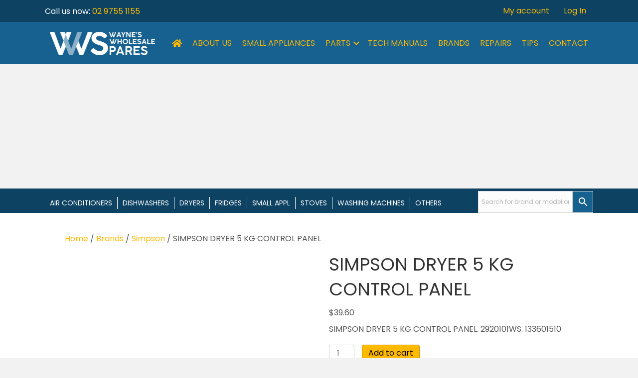

--- FILE ---
content_type: text/html; charset=UTF-8
request_url: https://wwspares.com.au/product/simpson-dryer-5-kg-control-panel/
body_size: 84105
content:
<!DOCTYPE html>
<html lang="en-US" prefix="og: https://ogp.me/ns#">
<head><meta charset="UTF-8" /><script>if(navigator.userAgent.match(/MSIE|Internet Explorer/i)||navigator.userAgent.match(/Trident\/7\..*?rv:11/i)){var href=document.location.href;if(!href.match(/[?&]nowprocket/)){if(href.indexOf("?")==-1){if(href.indexOf("#")==-1){document.location.href=href+"?nowprocket=1"}else{document.location.href=href.replace("#","?nowprocket=1#")}}else{if(href.indexOf("#")==-1){document.location.href=href+"&nowprocket=1"}else{document.location.href=href.replace("#","&nowprocket=1#")}}}}</script><script>(()=>{class RocketLazyLoadScripts{constructor(){this.v="2.0.4",this.userEvents=["keydown","keyup","mousedown","mouseup","mousemove","mouseover","mouseout","touchmove","touchstart","touchend","touchcancel","wheel","click","dblclick","input"],this.attributeEvents=["onblur","onclick","oncontextmenu","ondblclick","onfocus","onmousedown","onmouseenter","onmouseleave","onmousemove","onmouseout","onmouseover","onmouseup","onmousewheel","onscroll","onsubmit"]}async t(){this.i(),this.o(),/iP(ad|hone)/.test(navigator.userAgent)&&this.h(),this.u(),this.l(this),this.m(),this.k(this),this.p(this),this._(),await Promise.all([this.R(),this.L()]),this.lastBreath=Date.now(),this.S(this),this.P(),this.D(),this.O(),this.M(),await this.C(this.delayedScripts.normal),await this.C(this.delayedScripts.defer),await this.C(this.delayedScripts.async),await this.T(),await this.F(),await this.j(),await this.A(),window.dispatchEvent(new Event("rocket-allScriptsLoaded")),this.everythingLoaded=!0,this.lastTouchEnd&&await new Promise(t=>setTimeout(t,500-Date.now()+this.lastTouchEnd)),this.I(),this.H(),this.U(),this.W()}i(){this.CSPIssue=sessionStorage.getItem("rocketCSPIssue"),document.addEventListener("securitypolicyviolation",t=>{this.CSPIssue||"script-src-elem"!==t.violatedDirective||"data"!==t.blockedURI||(this.CSPIssue=!0,sessionStorage.setItem("rocketCSPIssue",!0))},{isRocket:!0})}o(){window.addEventListener("pageshow",t=>{this.persisted=t.persisted,this.realWindowLoadedFired=!0},{isRocket:!0}),window.addEventListener("pagehide",()=>{this.onFirstUserAction=null},{isRocket:!0})}h(){let t;function e(e){t=e}window.addEventListener("touchstart",e,{isRocket:!0}),window.addEventListener("touchend",function i(o){o.changedTouches[0]&&t.changedTouches[0]&&Math.abs(o.changedTouches[0].pageX-t.changedTouches[0].pageX)<10&&Math.abs(o.changedTouches[0].pageY-t.changedTouches[0].pageY)<10&&o.timeStamp-t.timeStamp<200&&(window.removeEventListener("touchstart",e,{isRocket:!0}),window.removeEventListener("touchend",i,{isRocket:!0}),"INPUT"===o.target.tagName&&"text"===o.target.type||(o.target.dispatchEvent(new TouchEvent("touchend",{target:o.target,bubbles:!0})),o.target.dispatchEvent(new MouseEvent("mouseover",{target:o.target,bubbles:!0})),o.target.dispatchEvent(new PointerEvent("click",{target:o.target,bubbles:!0,cancelable:!0,detail:1,clientX:o.changedTouches[0].clientX,clientY:o.changedTouches[0].clientY})),event.preventDefault()))},{isRocket:!0})}q(t){this.userActionTriggered||("mousemove"!==t.type||this.firstMousemoveIgnored?"keyup"===t.type||"mouseover"===t.type||"mouseout"===t.type||(this.userActionTriggered=!0,this.onFirstUserAction&&this.onFirstUserAction()):this.firstMousemoveIgnored=!0),"click"===t.type&&t.preventDefault(),t.stopPropagation(),t.stopImmediatePropagation(),"touchstart"===this.lastEvent&&"touchend"===t.type&&(this.lastTouchEnd=Date.now()),"click"===t.type&&(this.lastTouchEnd=0),this.lastEvent=t.type,t.composedPath&&t.composedPath()[0].getRootNode()instanceof ShadowRoot&&(t.rocketTarget=t.composedPath()[0]),this.savedUserEvents.push(t)}u(){this.savedUserEvents=[],this.userEventHandler=this.q.bind(this),this.userEvents.forEach(t=>window.addEventListener(t,this.userEventHandler,{passive:!1,isRocket:!0})),document.addEventListener("visibilitychange",this.userEventHandler,{isRocket:!0})}U(){this.userEvents.forEach(t=>window.removeEventListener(t,this.userEventHandler,{passive:!1,isRocket:!0})),document.removeEventListener("visibilitychange",this.userEventHandler,{isRocket:!0}),this.savedUserEvents.forEach(t=>{(t.rocketTarget||t.target).dispatchEvent(new window[t.constructor.name](t.type,t))})}m(){const t="return false",e=Array.from(this.attributeEvents,t=>"data-rocket-"+t),i="["+this.attributeEvents.join("],[")+"]",o="[data-rocket-"+this.attributeEvents.join("],[data-rocket-")+"]",s=(e,i,o)=>{o&&o!==t&&(e.setAttribute("data-rocket-"+i,o),e["rocket"+i]=new Function("event",o),e.setAttribute(i,t))};new MutationObserver(t=>{for(const n of t)"attributes"===n.type&&(n.attributeName.startsWith("data-rocket-")||this.everythingLoaded?n.attributeName.startsWith("data-rocket-")&&this.everythingLoaded&&this.N(n.target,n.attributeName.substring(12)):s(n.target,n.attributeName,n.target.getAttribute(n.attributeName))),"childList"===n.type&&n.addedNodes.forEach(t=>{if(t.nodeType===Node.ELEMENT_NODE)if(this.everythingLoaded)for(const i of[t,...t.querySelectorAll(o)])for(const t of i.getAttributeNames())e.includes(t)&&this.N(i,t.substring(12));else for(const e of[t,...t.querySelectorAll(i)])for(const t of e.getAttributeNames())this.attributeEvents.includes(t)&&s(e,t,e.getAttribute(t))})}).observe(document,{subtree:!0,childList:!0,attributeFilter:[...this.attributeEvents,...e]})}I(){this.attributeEvents.forEach(t=>{document.querySelectorAll("[data-rocket-"+t+"]").forEach(e=>{this.N(e,t)})})}N(t,e){const i=t.getAttribute("data-rocket-"+e);i&&(t.setAttribute(e,i),t.removeAttribute("data-rocket-"+e))}k(t){Object.defineProperty(HTMLElement.prototype,"onclick",{get(){return this.rocketonclick||null},set(e){this.rocketonclick=e,this.setAttribute(t.everythingLoaded?"onclick":"data-rocket-onclick","this.rocketonclick(event)")}})}S(t){function e(e,i){let o=e[i];e[i]=null,Object.defineProperty(e,i,{get:()=>o,set(s){t.everythingLoaded?o=s:e["rocket"+i]=o=s}})}e(document,"onreadystatechange"),e(window,"onload"),e(window,"onpageshow");try{Object.defineProperty(document,"readyState",{get:()=>t.rocketReadyState,set(e){t.rocketReadyState=e},configurable:!0}),document.readyState="loading"}catch(t){console.log("WPRocket DJE readyState conflict, bypassing")}}l(t){this.originalAddEventListener=EventTarget.prototype.addEventListener,this.originalRemoveEventListener=EventTarget.prototype.removeEventListener,this.savedEventListeners=[],EventTarget.prototype.addEventListener=function(e,i,o){o&&o.isRocket||!t.B(e,this)&&!t.userEvents.includes(e)||t.B(e,this)&&!t.userActionTriggered||e.startsWith("rocket-")||t.everythingLoaded?t.originalAddEventListener.call(this,e,i,o):(t.savedEventListeners.push({target:this,remove:!1,type:e,func:i,options:o}),"mouseenter"!==e&&"mouseleave"!==e||t.originalAddEventListener.call(this,e,t.savedUserEvents.push,o))},EventTarget.prototype.removeEventListener=function(e,i,o){o&&o.isRocket||!t.B(e,this)&&!t.userEvents.includes(e)||t.B(e,this)&&!t.userActionTriggered||e.startsWith("rocket-")||t.everythingLoaded?t.originalRemoveEventListener.call(this,e,i,o):t.savedEventListeners.push({target:this,remove:!0,type:e,func:i,options:o})}}J(t,e){this.savedEventListeners=this.savedEventListeners.filter(i=>{let o=i.type,s=i.target||window;return e!==o||t!==s||(this.B(o,s)&&(i.type="rocket-"+o),this.$(i),!1)})}H(){EventTarget.prototype.addEventListener=this.originalAddEventListener,EventTarget.prototype.removeEventListener=this.originalRemoveEventListener,this.savedEventListeners.forEach(t=>this.$(t))}$(t){t.remove?this.originalRemoveEventListener.call(t.target,t.type,t.func,t.options):this.originalAddEventListener.call(t.target,t.type,t.func,t.options)}p(t){let e;function i(e){return t.everythingLoaded?e:e.split(" ").map(t=>"load"===t||t.startsWith("load.")?"rocket-jquery-load":t).join(" ")}function o(o){function s(e){const s=o.fn[e];o.fn[e]=o.fn.init.prototype[e]=function(){return this[0]===window&&t.userActionTriggered&&("string"==typeof arguments[0]||arguments[0]instanceof String?arguments[0]=i(arguments[0]):"object"==typeof arguments[0]&&Object.keys(arguments[0]).forEach(t=>{const e=arguments[0][t];delete arguments[0][t],arguments[0][i(t)]=e})),s.apply(this,arguments),this}}if(o&&o.fn&&!t.allJQueries.includes(o)){const e={DOMContentLoaded:[],"rocket-DOMContentLoaded":[]};for(const t in e)document.addEventListener(t,()=>{e[t].forEach(t=>t())},{isRocket:!0});o.fn.ready=o.fn.init.prototype.ready=function(i){function s(){parseInt(o.fn.jquery)>2?setTimeout(()=>i.bind(document)(o)):i.bind(document)(o)}return"function"==typeof i&&(t.realDomReadyFired?!t.userActionTriggered||t.fauxDomReadyFired?s():e["rocket-DOMContentLoaded"].push(s):e.DOMContentLoaded.push(s)),o([])},s("on"),s("one"),s("off"),t.allJQueries.push(o)}e=o}t.allJQueries=[],o(window.jQuery),Object.defineProperty(window,"jQuery",{get:()=>e,set(t){o(t)}})}P(){const t=new Map;document.write=document.writeln=function(e){const i=document.currentScript,o=document.createRange(),s=i.parentElement;let n=t.get(i);void 0===n&&(n=i.nextSibling,t.set(i,n));const c=document.createDocumentFragment();o.setStart(c,0),c.appendChild(o.createContextualFragment(e)),s.insertBefore(c,n)}}async R(){return new Promise(t=>{this.userActionTriggered?t():this.onFirstUserAction=t})}async L(){return new Promise(t=>{document.addEventListener("DOMContentLoaded",()=>{this.realDomReadyFired=!0,t()},{isRocket:!0})})}async j(){return this.realWindowLoadedFired?Promise.resolve():new Promise(t=>{window.addEventListener("load",t,{isRocket:!0})})}M(){this.pendingScripts=[];this.scriptsMutationObserver=new MutationObserver(t=>{for(const e of t)e.addedNodes.forEach(t=>{"SCRIPT"!==t.tagName||t.noModule||t.isWPRocket||this.pendingScripts.push({script:t,promise:new Promise(e=>{const i=()=>{const i=this.pendingScripts.findIndex(e=>e.script===t);i>=0&&this.pendingScripts.splice(i,1),e()};t.addEventListener("load",i,{isRocket:!0}),t.addEventListener("error",i,{isRocket:!0}),setTimeout(i,1e3)})})})}),this.scriptsMutationObserver.observe(document,{childList:!0,subtree:!0})}async F(){await this.X(),this.pendingScripts.length?(await this.pendingScripts[0].promise,await this.F()):this.scriptsMutationObserver.disconnect()}D(){this.delayedScripts={normal:[],async:[],defer:[]},document.querySelectorAll("script[type$=rocketlazyloadscript]").forEach(t=>{t.hasAttribute("data-rocket-src")?t.hasAttribute("async")&&!1!==t.async?this.delayedScripts.async.push(t):t.hasAttribute("defer")&&!1!==t.defer||"module"===t.getAttribute("data-rocket-type")?this.delayedScripts.defer.push(t):this.delayedScripts.normal.push(t):this.delayedScripts.normal.push(t)})}async _(){await this.L();let t=[];document.querySelectorAll("script[type$=rocketlazyloadscript][data-rocket-src]").forEach(e=>{let i=e.getAttribute("data-rocket-src");if(i&&!i.startsWith("data:")){i.startsWith("//")&&(i=location.protocol+i);try{const o=new URL(i).origin;o!==location.origin&&t.push({src:o,crossOrigin:e.crossOrigin||"module"===e.getAttribute("data-rocket-type")})}catch(t){}}}),t=[...new Map(t.map(t=>[JSON.stringify(t),t])).values()],this.Y(t,"preconnect")}async G(t){if(await this.K(),!0!==t.noModule||!("noModule"in HTMLScriptElement.prototype))return new Promise(e=>{let i;function o(){(i||t).setAttribute("data-rocket-status","executed"),e()}try{if(navigator.userAgent.includes("Firefox/")||""===navigator.vendor||this.CSPIssue)i=document.createElement("script"),[...t.attributes].forEach(t=>{let e=t.nodeName;"type"!==e&&("data-rocket-type"===e&&(e="type"),"data-rocket-src"===e&&(e="src"),i.setAttribute(e,t.nodeValue))}),t.text&&(i.text=t.text),t.nonce&&(i.nonce=t.nonce),i.hasAttribute("src")?(i.addEventListener("load",o,{isRocket:!0}),i.addEventListener("error",()=>{i.setAttribute("data-rocket-status","failed-network"),e()},{isRocket:!0}),setTimeout(()=>{i.isConnected||e()},1)):(i.text=t.text,o()),i.isWPRocket=!0,t.parentNode.replaceChild(i,t);else{const i=t.getAttribute("data-rocket-type"),s=t.getAttribute("data-rocket-src");i?(t.type=i,t.removeAttribute("data-rocket-type")):t.removeAttribute("type"),t.addEventListener("load",o,{isRocket:!0}),t.addEventListener("error",i=>{this.CSPIssue&&i.target.src.startsWith("data:")?(console.log("WPRocket: CSP fallback activated"),t.removeAttribute("src"),this.G(t).then(e)):(t.setAttribute("data-rocket-status","failed-network"),e())},{isRocket:!0}),s?(t.fetchPriority="high",t.removeAttribute("data-rocket-src"),t.src=s):t.src="data:text/javascript;base64,"+window.btoa(unescape(encodeURIComponent(t.text)))}}catch(i){t.setAttribute("data-rocket-status","failed-transform"),e()}});t.setAttribute("data-rocket-status","skipped")}async C(t){const e=t.shift();return e?(e.isConnected&&await this.G(e),this.C(t)):Promise.resolve()}O(){this.Y([...this.delayedScripts.normal,...this.delayedScripts.defer,...this.delayedScripts.async],"preload")}Y(t,e){this.trash=this.trash||[];let i=!0;var o=document.createDocumentFragment();t.forEach(t=>{const s=t.getAttribute&&t.getAttribute("data-rocket-src")||t.src;if(s&&!s.startsWith("data:")){const n=document.createElement("link");n.href=s,n.rel=e,"preconnect"!==e&&(n.as="script",n.fetchPriority=i?"high":"low"),t.getAttribute&&"module"===t.getAttribute("data-rocket-type")&&(n.crossOrigin=!0),t.crossOrigin&&(n.crossOrigin=t.crossOrigin),t.integrity&&(n.integrity=t.integrity),t.nonce&&(n.nonce=t.nonce),o.appendChild(n),this.trash.push(n),i=!1}}),document.head.appendChild(o)}W(){this.trash.forEach(t=>t.remove())}async T(){try{document.readyState="interactive"}catch(t){}this.fauxDomReadyFired=!0;try{await this.K(),this.J(document,"readystatechange"),document.dispatchEvent(new Event("rocket-readystatechange")),await this.K(),document.rocketonreadystatechange&&document.rocketonreadystatechange(),await this.K(),this.J(document,"DOMContentLoaded"),document.dispatchEvent(new Event("rocket-DOMContentLoaded")),await this.K(),this.J(window,"DOMContentLoaded"),window.dispatchEvent(new Event("rocket-DOMContentLoaded"))}catch(t){console.error(t)}}async A(){try{document.readyState="complete"}catch(t){}try{await this.K(),this.J(document,"readystatechange"),document.dispatchEvent(new Event("rocket-readystatechange")),await this.K(),document.rocketonreadystatechange&&document.rocketonreadystatechange(),await this.K(),this.J(window,"load"),window.dispatchEvent(new Event("rocket-load")),await this.K(),window.rocketonload&&window.rocketonload(),await this.K(),this.allJQueries.forEach(t=>t(window).trigger("rocket-jquery-load")),await this.K(),this.J(window,"pageshow");const t=new Event("rocket-pageshow");t.persisted=this.persisted,window.dispatchEvent(t),await this.K(),window.rocketonpageshow&&window.rocketonpageshow({persisted:this.persisted})}catch(t){console.error(t)}}async K(){Date.now()-this.lastBreath>45&&(await this.X(),this.lastBreath=Date.now())}async X(){return document.hidden?new Promise(t=>setTimeout(t)):new Promise(t=>requestAnimationFrame(t))}B(t,e){return e===document&&"readystatechange"===t||(e===document&&"DOMContentLoaded"===t||(e===window&&"DOMContentLoaded"===t||(e===window&&"load"===t||e===window&&"pageshow"===t)))}static run(){(new RocketLazyLoadScripts).t()}}RocketLazyLoadScripts.run()})();</script>

<meta name='viewport' content='width=device-width, initial-scale=1.0' />
<meta http-equiv='X-UA-Compatible' content='IE=edge' />
<link rel="profile" href="https://gmpg.org/xfn/11" />
	<style></style>
	
<!-- Google Tag Manager for WordPress by gtm4wp.com -->
<script data-cfasync="false" data-pagespeed-no-defer>
	var gtm4wp_datalayer_name = "dataLayer";
	var dataLayer = dataLayer || [];
	const gtm4wp_use_sku_instead = 0;
	const gtm4wp_currency = 'AUD';
	const gtm4wp_product_per_impression = 0;
	const gtm4wp_clear_ecommerce = false;
	const gtm4wp_datalayer_max_timeout = 2000;
</script>
<!-- End Google Tag Manager for WordPress by gtm4wp.com -->
<!-- Search Engine Optimization by Rank Math - https://rankmath.com/ -->
<title>SIMPSON DRYER 5 KG CONTROL PANEL - Waynes Wholesale Spares</title>
<style id="wpr-usedcss">img:is([sizes=auto i],[sizes^="auto," i]){contain-intrinsic-size:3000px 1500px}.woocommerce .estimated_cost,.woocommerce .estimated_cost_note{padding-top:1em}img.emoji{display:inline!important;border:none!important;box-shadow:none!important;height:1em!important;width:1em!important;margin:0 .07em!important;vertical-align:-.1em!important;background:0 0!important;padding:0!important}:where(.wp-block-button__link){border-radius:9999px;box-shadow:none;padding:calc(.667em + 2px) calc(1.333em + 2px);text-decoration:none}:root :where(.wp-block-button .wp-block-button__link.is-style-outline),:root :where(.wp-block-button.is-style-outline>.wp-block-button__link){border:2px solid;padding:.667em 1.333em}:root :where(.wp-block-button .wp-block-button__link.is-style-outline:not(.has-text-color)),:root :where(.wp-block-button.is-style-outline>.wp-block-button__link:not(.has-text-color)){color:currentColor}:root :where(.wp-block-button .wp-block-button__link.is-style-outline:not(.has-background)),:root :where(.wp-block-button.is-style-outline>.wp-block-button__link:not(.has-background)){background-color:initial;background-image:none}:where(.wp-block-calendar table:not(.has-background) th){background:#ddd}:where(.wp-block-columns){margin-bottom:1.75em}:where(.wp-block-columns.has-background){padding:1.25em 2.375em}:where(.wp-block-post-comments input[type=submit]){border:none}:where(.wp-block-cover-image:not(.has-text-color)),:where(.wp-block-cover:not(.has-text-color)){color:#fff}:where(.wp-block-cover-image.is-light:not(.has-text-color)),:where(.wp-block-cover.is-light:not(.has-text-color)){color:#000}:root :where(.wp-block-cover h1:not(.has-text-color)),:root :where(.wp-block-cover h2:not(.has-text-color)),:root :where(.wp-block-cover h3:not(.has-text-color)),:root :where(.wp-block-cover h4:not(.has-text-color)),:root :where(.wp-block-cover h5:not(.has-text-color)),:root :where(.wp-block-cover h6:not(.has-text-color)),:root :where(.wp-block-cover p:not(.has-text-color)){color:inherit}:where(.wp-block-file){margin-bottom:1.5em}:where(.wp-block-file__button){border-radius:2em;display:inline-block;padding:.5em 1em}:where(.wp-block-file__button):is(a):active,:where(.wp-block-file__button):is(a):focus,:where(.wp-block-file__button):is(a):hover,:where(.wp-block-file__button):is(a):visited{box-shadow:none;color:#fff;opacity:.85;text-decoration:none}:where(.wp-block-group.wp-block-group-is-layout-constrained){position:relative}:root :where(.wp-block-image.is-style-rounded img,.wp-block-image .is-style-rounded img){border-radius:9999px}:where(.wp-block-latest-comments:not([style*=line-height] .wp-block-latest-comments__comment)){line-height:1.1}:where(.wp-block-latest-comments:not([style*=line-height] .wp-block-latest-comments__comment-excerpt p)){line-height:1.8}:root :where(.wp-block-latest-posts.is-grid){padding:0}:root :where(.wp-block-latest-posts.wp-block-latest-posts__list){padding-left:0}ul{box-sizing:border-box}:root :where(.wp-block-list.has-background){padding:1.25em 2.375em}:where(.wp-block-navigation.has-background .wp-block-navigation-item a:not(.wp-element-button)),:where(.wp-block-navigation.has-background .wp-block-navigation-submenu a:not(.wp-element-button)){padding:.5em 1em}:where(.wp-block-navigation .wp-block-navigation__submenu-container .wp-block-navigation-item a:not(.wp-element-button)),:where(.wp-block-navigation .wp-block-navigation__submenu-container .wp-block-navigation-submenu a:not(.wp-element-button)),:where(.wp-block-navigation .wp-block-navigation__submenu-container .wp-block-navigation-submenu button.wp-block-navigation-item__content),:where(.wp-block-navigation .wp-block-navigation__submenu-container .wp-block-pages-list__item button.wp-block-navigation-item__content){padding:.5em 1em}:root :where(p.has-background){padding:1.25em 2.375em}:where(p.has-text-color:not(.has-link-color)) a{color:inherit}:where(.wp-block-post-comments-form) input:not([type=submit]),:where(.wp-block-post-comments-form) textarea{border:1px solid #949494;font-family:inherit;font-size:1em}:where(.wp-block-post-comments-form) input:where(:not([type=submit]):not([type=checkbox])),:where(.wp-block-post-comments-form) textarea{padding:calc(.667em + 2px)}:where(.wp-block-post-excerpt){box-sizing:border-box;margin-bottom:var(--wp--style--block-gap);margin-top:var(--wp--style--block-gap)}.wp-block-post-title{box-sizing:border-box}.wp-block-post-title{word-break:break-word}.wp-block-post-title :where(a){display:inline-block;font-family:inherit;font-size:inherit;font-style:inherit;font-weight:inherit;letter-spacing:inherit;line-height:inherit;text-decoration:inherit}:where(.wp-block-preformatted.has-background){padding:1.25em 2.375em}:where(.wp-block-search__button){border:1px solid #ccc;padding:6px 10px}:where(.wp-block-search__input){font-family:inherit;font-size:inherit;font-style:inherit;font-weight:inherit;letter-spacing:inherit;line-height:inherit;text-transform:inherit}:where(.wp-block-search__button-inside .wp-block-search__inside-wrapper){border:1px solid #949494;box-sizing:border-box;padding:4px}:where(.wp-block-search__button-inside .wp-block-search__inside-wrapper) .wp-block-search__input{border:none;border-radius:0;padding:0 4px}:where(.wp-block-search__button-inside .wp-block-search__inside-wrapper) .wp-block-search__input:focus{outline:0}:where(.wp-block-search__button-inside .wp-block-search__inside-wrapper) :where(.wp-block-search__button){padding:4px 8px}:root :where(.wp-block-separator.is-style-dots){height:auto;line-height:1;text-align:center}:root :where(.wp-block-separator.is-style-dots):before{color:currentColor;content:"···";font-family:serif;font-size:1.5em;letter-spacing:2em;padding-left:2em}:root :where(.wp-block-site-logo.is-style-rounded){border-radius:9999px}:where(.wp-block-social-links:not(.is-style-logos-only)) .wp-social-link{background-color:#f0f0f0;color:#444}:where(.wp-block-social-links:not(.is-style-logos-only)) .wp-social-link-amazon{background-color:#f90;color:#fff}:where(.wp-block-social-links:not(.is-style-logos-only)) .wp-social-link-bandcamp{background-color:#1ea0c3;color:#fff}:where(.wp-block-social-links:not(.is-style-logos-only)) .wp-social-link-behance{background-color:#0757fe;color:#fff}:where(.wp-block-social-links:not(.is-style-logos-only)) .wp-social-link-bluesky{background-color:#0a7aff;color:#fff}:where(.wp-block-social-links:not(.is-style-logos-only)) .wp-social-link-codepen{background-color:#1e1f26;color:#fff}:where(.wp-block-social-links:not(.is-style-logos-only)) .wp-social-link-deviantart{background-color:#02e49b;color:#fff}:where(.wp-block-social-links:not(.is-style-logos-only)) .wp-social-link-discord{background-color:#5865f2;color:#fff}:where(.wp-block-social-links:not(.is-style-logos-only)) .wp-social-link-dribbble{background-color:#e94c89;color:#fff}:where(.wp-block-social-links:not(.is-style-logos-only)) .wp-social-link-dropbox{background-color:#4280ff;color:#fff}:where(.wp-block-social-links:not(.is-style-logos-only)) .wp-social-link-etsy{background-color:#f45800;color:#fff}:where(.wp-block-social-links:not(.is-style-logos-only)) .wp-social-link-facebook{background-color:#0866ff;color:#fff}:where(.wp-block-social-links:not(.is-style-logos-only)) .wp-social-link-fivehundredpx{background-color:#000;color:#fff}:where(.wp-block-social-links:not(.is-style-logos-only)) .wp-social-link-flickr{background-color:#0461dd;color:#fff}:where(.wp-block-social-links:not(.is-style-logos-only)) .wp-social-link-foursquare{background-color:#e65678;color:#fff}:where(.wp-block-social-links:not(.is-style-logos-only)) .wp-social-link-github{background-color:#24292d;color:#fff}:where(.wp-block-social-links:not(.is-style-logos-only)) .wp-social-link-goodreads{background-color:#eceadd;color:#382110}:where(.wp-block-social-links:not(.is-style-logos-only)) .wp-social-link-google{background-color:#ea4434;color:#fff}:where(.wp-block-social-links:not(.is-style-logos-only)) .wp-social-link-gravatar{background-color:#1d4fc4;color:#fff}:where(.wp-block-social-links:not(.is-style-logos-only)) .wp-social-link-instagram{background-color:#f00075;color:#fff}:where(.wp-block-social-links:not(.is-style-logos-only)) .wp-social-link-lastfm{background-color:#e21b24;color:#fff}:where(.wp-block-social-links:not(.is-style-logos-only)) .wp-social-link-linkedin{background-color:#0d66c2;color:#fff}:where(.wp-block-social-links:not(.is-style-logos-only)) .wp-social-link-mastodon{background-color:#3288d4;color:#fff}:where(.wp-block-social-links:not(.is-style-logos-only)) .wp-social-link-medium{background-color:#000;color:#fff}:where(.wp-block-social-links:not(.is-style-logos-only)) .wp-social-link-meetup{background-color:#f6405f;color:#fff}:where(.wp-block-social-links:not(.is-style-logos-only)) .wp-social-link-patreon{background-color:#000;color:#fff}:where(.wp-block-social-links:not(.is-style-logos-only)) .wp-social-link-pinterest{background-color:#e60122;color:#fff}:where(.wp-block-social-links:not(.is-style-logos-only)) .wp-social-link-pocket{background-color:#ef4155;color:#fff}:where(.wp-block-social-links:not(.is-style-logos-only)) .wp-social-link-reddit{background-color:#ff4500;color:#fff}:where(.wp-block-social-links:not(.is-style-logos-only)) .wp-social-link-skype{background-color:#0478d7;color:#fff}:where(.wp-block-social-links:not(.is-style-logos-only)) .wp-social-link-snapchat{background-color:#fefc00;color:#fff;stroke:#000}:where(.wp-block-social-links:not(.is-style-logos-only)) .wp-social-link-soundcloud{background-color:#ff5600;color:#fff}:where(.wp-block-social-links:not(.is-style-logos-only)) .wp-social-link-spotify{background-color:#1bd760;color:#fff}:where(.wp-block-social-links:not(.is-style-logos-only)) .wp-social-link-telegram{background-color:#2aabee;color:#fff}:where(.wp-block-social-links:not(.is-style-logos-only)) .wp-social-link-threads{background-color:#000;color:#fff}:where(.wp-block-social-links:not(.is-style-logos-only)) .wp-social-link-tiktok{background-color:#000;color:#fff}:where(.wp-block-social-links:not(.is-style-logos-only)) .wp-social-link-tumblr{background-color:#011835;color:#fff}:where(.wp-block-social-links:not(.is-style-logos-only)) .wp-social-link-twitch{background-color:#6440a4;color:#fff}:where(.wp-block-social-links:not(.is-style-logos-only)) .wp-social-link-twitter{background-color:#1da1f2;color:#fff}:where(.wp-block-social-links:not(.is-style-logos-only)) .wp-social-link-vimeo{background-color:#1eb7ea;color:#fff}:where(.wp-block-social-links:not(.is-style-logos-only)) .wp-social-link-vk{background-color:#4680c2;color:#fff}:where(.wp-block-social-links:not(.is-style-logos-only)) .wp-social-link-wordpress{background-color:#3499cd;color:#fff}:where(.wp-block-social-links:not(.is-style-logos-only)) .wp-social-link-whatsapp{background-color:#25d366;color:#fff}:where(.wp-block-social-links:not(.is-style-logos-only)) .wp-social-link-x{background-color:#000;color:#fff}:where(.wp-block-social-links:not(.is-style-logos-only)) .wp-social-link-yelp{background-color:#d32422;color:#fff}:where(.wp-block-social-links:not(.is-style-logos-only)) .wp-social-link-youtube{background-color:red;color:#fff}:where(.wp-block-social-links.is-style-logos-only) .wp-social-link{background:0 0}:where(.wp-block-social-links.is-style-logos-only) .wp-social-link svg{height:1.25em;width:1.25em}:where(.wp-block-social-links.is-style-logos-only) .wp-social-link-amazon{color:#f90}:where(.wp-block-social-links.is-style-logos-only) .wp-social-link-bandcamp{color:#1ea0c3}:where(.wp-block-social-links.is-style-logos-only) .wp-social-link-behance{color:#0757fe}:where(.wp-block-social-links.is-style-logos-only) .wp-social-link-bluesky{color:#0a7aff}:where(.wp-block-social-links.is-style-logos-only) .wp-social-link-codepen{color:#1e1f26}:where(.wp-block-social-links.is-style-logos-only) .wp-social-link-deviantart{color:#02e49b}:where(.wp-block-social-links.is-style-logos-only) .wp-social-link-discord{color:#5865f2}:where(.wp-block-social-links.is-style-logos-only) .wp-social-link-dribbble{color:#e94c89}:where(.wp-block-social-links.is-style-logos-only) .wp-social-link-dropbox{color:#4280ff}:where(.wp-block-social-links.is-style-logos-only) .wp-social-link-etsy{color:#f45800}:where(.wp-block-social-links.is-style-logos-only) .wp-social-link-facebook{color:#0866ff}:where(.wp-block-social-links.is-style-logos-only) .wp-social-link-fivehundredpx{color:#000}:where(.wp-block-social-links.is-style-logos-only) .wp-social-link-flickr{color:#0461dd}:where(.wp-block-social-links.is-style-logos-only) .wp-social-link-foursquare{color:#e65678}:where(.wp-block-social-links.is-style-logos-only) .wp-social-link-github{color:#24292d}:where(.wp-block-social-links.is-style-logos-only) .wp-social-link-goodreads{color:#382110}:where(.wp-block-social-links.is-style-logos-only) .wp-social-link-google{color:#ea4434}:where(.wp-block-social-links.is-style-logos-only) .wp-social-link-gravatar{color:#1d4fc4}:where(.wp-block-social-links.is-style-logos-only) .wp-social-link-instagram{color:#f00075}:where(.wp-block-social-links.is-style-logos-only) .wp-social-link-lastfm{color:#e21b24}:where(.wp-block-social-links.is-style-logos-only) .wp-social-link-linkedin{color:#0d66c2}:where(.wp-block-social-links.is-style-logos-only) .wp-social-link-mastodon{color:#3288d4}:where(.wp-block-social-links.is-style-logos-only) .wp-social-link-medium{color:#000}:where(.wp-block-social-links.is-style-logos-only) .wp-social-link-meetup{color:#f6405f}:where(.wp-block-social-links.is-style-logos-only) .wp-social-link-patreon{color:#000}:where(.wp-block-social-links.is-style-logos-only) .wp-social-link-pinterest{color:#e60122}:where(.wp-block-social-links.is-style-logos-only) .wp-social-link-pocket{color:#ef4155}:where(.wp-block-social-links.is-style-logos-only) .wp-social-link-reddit{color:#ff4500}:where(.wp-block-social-links.is-style-logos-only) .wp-social-link-skype{color:#0478d7}:where(.wp-block-social-links.is-style-logos-only) .wp-social-link-snapchat{color:#fff;stroke:#000}:where(.wp-block-social-links.is-style-logos-only) .wp-social-link-soundcloud{color:#ff5600}:where(.wp-block-social-links.is-style-logos-only) .wp-social-link-spotify{color:#1bd760}:where(.wp-block-social-links.is-style-logos-only) .wp-social-link-telegram{color:#2aabee}:where(.wp-block-social-links.is-style-logos-only) .wp-social-link-threads{color:#000}:where(.wp-block-social-links.is-style-logos-only) .wp-social-link-tiktok{color:#000}:where(.wp-block-social-links.is-style-logos-only) .wp-social-link-tumblr{color:#011835}:where(.wp-block-social-links.is-style-logos-only) .wp-social-link-twitch{color:#6440a4}:where(.wp-block-social-links.is-style-logos-only) .wp-social-link-twitter{color:#1da1f2}:where(.wp-block-social-links.is-style-logos-only) .wp-social-link-vimeo{color:#1eb7ea}:where(.wp-block-social-links.is-style-logos-only) .wp-social-link-vk{color:#4680c2}:where(.wp-block-social-links.is-style-logos-only) .wp-social-link-whatsapp{color:#25d366}:where(.wp-block-social-links.is-style-logos-only) .wp-social-link-wordpress{color:#3499cd}:where(.wp-block-social-links.is-style-logos-only) .wp-social-link-x{color:#000}:where(.wp-block-social-links.is-style-logos-only) .wp-social-link-yelp{color:#d32422}:where(.wp-block-social-links.is-style-logos-only) .wp-social-link-youtube{color:red}:root :where(.wp-block-social-links .wp-social-link a){padding:.25em}:root :where(.wp-block-social-links.is-style-logos-only .wp-social-link a){padding:0}:root :where(.wp-block-social-links.is-style-pill-shape .wp-social-link a){padding-left:.6666666667em;padding-right:.6666666667em}:root :where(.wp-block-tag-cloud.is-style-outline){display:flex;flex-wrap:wrap;gap:1ch}:root :where(.wp-block-tag-cloud.is-style-outline a){border:1px solid;font-size:unset!important;margin-right:0;padding:1ch 2ch;text-decoration:none!important}:root :where(.wp-block-table-of-contents){box-sizing:border-box}:where(.wp-block-term-description){box-sizing:border-box;margin-bottom:var(--wp--style--block-gap);margin-top:var(--wp--style--block-gap)}:where(pre.wp-block-verse){font-family:inherit}:root{--wp--preset--font-size--normal:16px;--wp--preset--font-size--huge:42px}.screen-reader-text{border:0;clip-path:inset(50%);height:1px;margin:-1px;overflow:hidden;padding:0;position:absolute;width:1px;word-wrap:normal!important}.screen-reader-text:focus{background-color:#ddd;clip-path:none;color:#444;display:block;font-size:1em;height:auto;left:5px;line-height:normal;padding:15px 23px 14px;text-decoration:none;top:5px;width:auto;z-index:100000}html :where(.has-border-color){border-style:solid}html :where([style*=border-top-color]){border-top-style:solid}html :where([style*=border-right-color]){border-right-style:solid}html :where([style*=border-bottom-color]){border-bottom-style:solid}html :where([style*=border-left-color]){border-left-style:solid}html :where([style*=border-width]){border-style:solid}html :where([style*=border-top-width]){border-top-style:solid}html :where([style*=border-right-width]){border-right-style:solid}html :where([style*=border-bottom-width]){border-bottom-style:solid}html :where([style*=border-left-width]){border-left-style:solid}html :where(img[class*=wp-image-]){height:auto;max-width:100%}:where(figure){margin:0 0 1em}html :where(.is-position-sticky){--wp-admin--admin-bar--position-offset:var(--wp-admin--admin-bar--height,0px)}@media screen and (max-width:600px){html :where(.is-position-sticky){--wp-admin--admin-bar--position-offset:0px}}:root :where(.wp-block-image figcaption){color:#555;font-size:13px;text-align:center}:where(.wp-block-group.has-background){padding:1.25em 2.375em}:root :where(.wp-block-template-part.has-background){margin-bottom:0;margin-top:0;padding:1.25em 2.375em}:root{--wp--preset--aspect-ratio--square:1;--wp--preset--aspect-ratio--4-3:4/3;--wp--preset--aspect-ratio--3-4:3/4;--wp--preset--aspect-ratio--3-2:3/2;--wp--preset--aspect-ratio--2-3:2/3;--wp--preset--aspect-ratio--16-9:16/9;--wp--preset--aspect-ratio--9-16:9/16;--wp--preset--color--black:#000000;--wp--preset--color--cyan-bluish-gray:#abb8c3;--wp--preset--color--white:#ffffff;--wp--preset--color--pale-pink:#f78da7;--wp--preset--color--vivid-red:#cf2e2e;--wp--preset--color--luminous-vivid-orange:#ff6900;--wp--preset--color--luminous-vivid-amber:#fcb900;--wp--preset--color--light-green-cyan:#7bdcb5;--wp--preset--color--vivid-green-cyan:#00d084;--wp--preset--color--pale-cyan-blue:#8ed1fc;--wp--preset--color--vivid-cyan-blue:#0693e3;--wp--preset--color--vivid-purple:#9b51e0;--wp--preset--color--fl-heading-text:#333333;--wp--preset--color--fl-body-bg:#f2f2f2;--wp--preset--color--fl-body-text:#555555;--wp--preset--color--fl-accent:#ffba00;--wp--preset--color--fl-accent-hover:#e5a000;--wp--preset--color--fl-topbar-bg:#ffffff;--wp--preset--color--fl-topbar-text:#757575;--wp--preset--color--fl-topbar-link:#2b7bb9;--wp--preset--color--fl-topbar-hover:#2b7bb9;--wp--preset--color--fl-header-bg:#ffffff;--wp--preset--color--fl-header-text:#757575;--wp--preset--color--fl-header-link:#757575;--wp--preset--color--fl-header-hover:#2b7bb9;--wp--preset--color--fl-nav-bg:#ffffff;--wp--preset--color--fl-nav-link:#757575;--wp--preset--color--fl-nav-hover:#2b7bb9;--wp--preset--color--fl-content-bg:#ffffff;--wp--preset--color--fl-footer-widgets-bg:#ffffff;--wp--preset--color--fl-footer-widgets-text:#757575;--wp--preset--color--fl-footer-widgets-link:#2b7bb9;--wp--preset--color--fl-footer-widgets-hover:#2b7bb9;--wp--preset--color--fl-footer-bg:#ffffff;--wp--preset--color--fl-footer-text:#757575;--wp--preset--color--fl-footer-link:#2b7bb9;--wp--preset--color--fl-footer-hover:#2b7bb9;--wp--preset--gradient--vivid-cyan-blue-to-vivid-purple:linear-gradient(135deg,rgba(6, 147, 227, 1) 0%,rgb(155, 81, 224) 100%);--wp--preset--gradient--light-green-cyan-to-vivid-green-cyan:linear-gradient(135deg,rgb(122, 220, 180) 0%,rgb(0, 208, 130) 100%);--wp--preset--gradient--luminous-vivid-amber-to-luminous-vivid-orange:linear-gradient(135deg,rgba(252, 185, 0, 1) 0%,rgba(255, 105, 0, 1) 100%);--wp--preset--gradient--luminous-vivid-orange-to-vivid-red:linear-gradient(135deg,rgba(255, 105, 0, 1) 0%,rgb(207, 46, 46) 100%);--wp--preset--gradient--very-light-gray-to-cyan-bluish-gray:linear-gradient(135deg,rgb(238, 238, 238) 0%,rgb(169, 184, 195) 100%);--wp--preset--gradient--cool-to-warm-spectrum:linear-gradient(135deg,rgb(74, 234, 220) 0%,rgb(151, 120, 209) 20%,rgb(207, 42, 186) 40%,rgb(238, 44, 130) 60%,rgb(251, 105, 98) 80%,rgb(254, 248, 76) 100%);--wp--preset--gradient--blush-light-purple:linear-gradient(135deg,rgb(255, 206, 236) 0%,rgb(152, 150, 240) 100%);--wp--preset--gradient--blush-bordeaux:linear-gradient(135deg,rgb(254, 205, 165) 0%,rgb(254, 45, 45) 50%,rgb(107, 0, 62) 100%);--wp--preset--gradient--luminous-dusk:linear-gradient(135deg,rgb(255, 203, 112) 0%,rgb(199, 81, 192) 50%,rgb(65, 88, 208) 100%);--wp--preset--gradient--pale-ocean:linear-gradient(135deg,rgb(255, 245, 203) 0%,rgb(182, 227, 212) 50%,rgb(51, 167, 181) 100%);--wp--preset--gradient--electric-grass:linear-gradient(135deg,rgb(202, 248, 128) 0%,rgb(113, 206, 126) 100%);--wp--preset--gradient--midnight:linear-gradient(135deg,rgb(2, 3, 129) 0%,rgb(40, 116, 252) 100%);--wp--preset--font-size--small:13px;--wp--preset--font-size--medium:20px;--wp--preset--font-size--large:36px;--wp--preset--font-size--x-large:42px;--wp--preset--spacing--20:0.44rem;--wp--preset--spacing--30:0.67rem;--wp--preset--spacing--40:1rem;--wp--preset--spacing--50:1.5rem;--wp--preset--spacing--60:2.25rem;--wp--preset--spacing--70:3.38rem;--wp--preset--spacing--80:5.06rem;--wp--preset--shadow--natural:6px 6px 9px rgba(0, 0, 0, .2);--wp--preset--shadow--deep:12px 12px 50px rgba(0, 0, 0, .4);--wp--preset--shadow--sharp:6px 6px 0px rgba(0, 0, 0, .2);--wp--preset--shadow--outlined:6px 6px 0px -3px rgba(255, 255, 255, 1),6px 6px rgba(0, 0, 0, 1);--wp--preset--shadow--crisp:6px 6px 0px rgba(0, 0, 0, 1)}:where(.is-layout-flex){gap:.5em}:where(.is-layout-grid){gap:.5em}:where(.wp-block-post-template.is-layout-flex){gap:1.25em}:where(.wp-block-post-template.is-layout-grid){gap:1.25em}:where(.wp-block-columns.is-layout-flex){gap:2em}:where(.wp-block-columns.is-layout-grid){gap:2em}:root :where(.wp-block-pullquote){font-size:1.5em;line-height:1.6}.fa{font-family:var(--fa-style-family,"Font Awesome 6 Free");font-weight:var(--fa-style,900)}.fa,.far,.fas{-moz-osx-font-smoothing:grayscale;-webkit-font-smoothing:antialiased;display:var(--fa-display,inline-block);font-style:normal;font-variant:normal;line-height:1;text-rendering:auto}.fa:before,.far:before,.fas:before{content:var(--fa)}.far,.fas{font-family:"Font Awesome 6 Free"}.fa-spin{animation-delay:var(--fa-animation-delay,0s);animation-direction:var(--fa-animation-direction,normal)}.fa-spin{animation-name:fa-spin;animation-duration:var(--fa-animation-duration,2s);animation-iteration-count:var(--fa-animation-iteration-count,infinite);animation-timing-function:var(--fa-animation-timing,linear)}@media (prefers-reduced-motion:reduce){.fa-spin{animation-delay:-1ms;animation-duration:1ms;animation-iteration-count:1;transition-delay:0s;transition-duration:0s}}@keyframes fa-spin{0%{transform:rotate(0)}to{transform:rotate(1turn)}}.fa-backward{--fa:"\f04a"}.fa-chevron-up{--fa:"\f077"}.fa-pause{--fa:"\f04c"}.fa-volume-up{--fa:"\f028"}.fa-redo{--fa:"\f01e"}.fa-phone{--fa:"\f095"}.fa-check-double{--fa:"\f560"}.fa-volume-off{--fa:"\f026"}.fa-forward{--fa:"\f04e"}.fa-home{--fa:"\f015"}.fa-sun{--fa:"\f185"}.fa-map-marker-alt{--fa:"\f3c5"}.fa-play{--fa:"\f04b"}.fa-times{--fa:"\f00d"}.fa-times-circle{--fa:"\f057"}.sr-only{position:absolute;width:1px;height:1px;padding:0;margin:-1px;overflow:hidden;clip:rect(0,0,0,0);white-space:nowrap;border-width:0}:root{--fa-style-family-brands:"Font Awesome 6 Brands";--fa-font-brands:normal 400 1em/1 "Font Awesome 6 Brands"}:root{--fa-font-regular:normal 400 1em/1 "Font Awesome 6 Free"}:root{--fa-style-family-classic:"Font Awesome 6 Free";--fa-font-solid:normal 900 1em/1 "Font Awesome 6 Free"}@font-face{font-family:"Font Awesome 6 Free";font-style:normal;font-weight:900;font-display:swap;src:url(https://use.fontawesome.com/releases/v6.7.2/webfonts/fa-solid-900.woff2) format("woff2"),url(https://use.fontawesome.com/releases/v6.7.2/webfonts/fa-solid-900.ttf) format("truetype")}.fas{font-weight:900}@font-face{font-family:"Font Awesome 5 Free";font-display:swap;font-weight:900;src:url(https://use.fontawesome.com/releases/v6.7.2/webfonts/fa-solid-900.woff2) format("woff2"),url(https://use.fontawesome.com/releases/v6.7.2/webfonts/fa-solid-900.ttf) format("truetype")}@font-face{font-family:FontAwesome;font-display:swap;src:url(https://use.fontawesome.com/releases/v6.7.2/webfonts/fa-solid-900.woff2) format("woff2"),url(https://use.fontawesome.com/releases/v6.7.2/webfonts/fa-solid-900.ttf) format("truetype")}@keyframes spin{0%{-webkit-transform:rotate(0);-moz-transform:rotate(0);-o-transform:rotate(0);-ms-transform:rotate(0);transform:rotate(0)}to{-webkit-transform:rotate(359deg);-moz-transform:rotate(359deg);-o-transform:rotate(359deg);-ms-transform:rotate(359deg);transform:rotate(359deg)}}@-moz-keyframes spin{0%{-moz-transform:rotate(0);transform:rotate(0)}to{-moz-transform:rotate(359deg);transform:rotate(359deg)}}@-webkit-keyframes spin{0%{-webkit-transform:rotate(0);transform:rotate(0)}to{-webkit-transform:rotate(359deg);transform:rotate(359deg)}}@-ms-keyframes spin{0%{-ms-transform:rotate(0);transform:rotate(0)}to{-ms-transform:rotate(359deg);transform:rotate(359deg)}}@-o-keyframes spin{0%{-o-transform:rotate(0);transform:rotate(0)}to{-o-transform:rotate(359deg);transform:rotate(359deg)}}:root{--font-size-lg:16px;--font-size-sm:12px;--border-radius-regular:3px;--border-radius-sm:2px;--padding-regular:6px 15px}.w3eden *,.w3eden ::after,.w3eden ::before{box-sizing:border-box}.w3eden html{font-family:sans-serif;line-height:1.15;-webkit-text-size-adjust:100%;-webkit-tap-highlight-color:transparent}.w3eden body{margin:0;font-family:-apple-system,BlinkMacSystemFont,"Segoe UI",Roboto,"Helvetica Neue",Arial,"Noto Sans",sans-serif,"Apple Color Emoji","Segoe UI Emoji","Segoe UI Symbol","Noto Color Emoji";font-size:10pt;font-weight:400;line-height:1.5;color:#212529;background-color:#fff}.w3eden [tabindex="-1"]:focus{outline:0!important}.w3eden hr{box-sizing:content-box;height:0;overflow:visible;margin-top:1rem;border:0;border-top:1px solid rgba(0,0,0,.1)}.w3eden h1,.w3eden h2,.w3eden h3,.w3eden h4,.w3eden p{margin-top:0}.w3eden hr,.w3eden p{margin-bottom:1rem}.w3eden strong{font-weight:bolder}.w3eden a:not([href]):not([tabindex]),.w3eden a:not([href]):not([tabindex]):focus,.w3eden a:not([href]):not([tabindex]):hover{color:inherit;text-decoration:none}.w3eden a:not([href]):not([tabindex]):focus{outline:0}.w3eden table{border-collapse:collapse}.w3eden caption{padding-top:.75rem;padding-bottom:.75rem;color:var(--clr-sec);text-align:left;caption-side:bottom}.w3eden label{display:inline-block;margin-bottom:.5rem}.w3eden button:focus{outline:dotted 1px;outline:-webkit-focus-ring-color auto 5px}.w3eden button,.w3eden input,.w3eden optgroup,.w3eden select,.w3eden textarea{margin:0;font-family:inherit;font-size:inherit;line-height:inherit}.w3eden button,.w3eden input{overflow:visible}.w3eden button,.w3eden select{text-transform:none}.w3eden select{word-wrap:normal}.w3eden [type=button],.w3eden [type=reset],.w3eden [type=submit],.w3eden button{appearance:button;-webkit-appearance:button}.w3eden [type=button]:not(:disabled),.w3eden [type=reset]:not(:disabled),.w3eden [type=submit]:not(:disabled),.w3eden button:not(:disabled),.w3eden i.fa[rel=del],.w3eden label{cursor:pointer}.w3eden [type=button]::-moz-focus-inner,.w3eden [type=reset]::-moz-focus-inner,.w3eden [type=submit]::-moz-focus-inner,.w3eden button::-moz-focus-inner{padding:0;border-style:none}.w3eden input[type=checkbox],.w3eden input[type=radio]{box-sizing:border-box;padding:0}.w3eden input[type=date],.w3eden input[type=datetime-local],.w3eden input[type=month],.w3eden input[type=time]{appearance:listbox;-webkit-appearance:listbox}.w3eden textarea{overflow:auto;resize:vertical}.w3eden [type=number]::-webkit-inner-spin-button,.w3eden [type=number]::-webkit-outer-spin-button{height:auto}.w3eden [type=search]{outline-offset:-2px;appearance:none;-webkit-appearance:none}.w3eden [type=search]::-webkit-search-decoration{-webkit-appearance:none}.w3eden ::-webkit-file-upload-button{font:inherit;-webkit-appearance:button}.w3eden h1,.w3eden h2,.w3eden h3,.w3eden h4{margin-bottom:.5rem;font-weight:500;line-height:1.2}.w3eden h1{font-size:2.5rem}.w3eden h2{font-size:2rem}.w3eden h3{font-size:1.75rem}.w3eden h4{font-size:1.5rem}.w3eden small{font-size:80%;font-weight:400}.w3eden mark{padding:.2em;background-color:#fcf8e3}.w3eden code{font-size:87.5%;color:#e83e8c;word-break:break-word}.w3eden a>code{color:inherit}.w3eden .container{width:100%;padding-right:15px;padding-left:15px;margin-right:auto;margin-left:auto}@media (min-width:576px){.w3eden .container{max-width:540px}}@media (min-width:768px){.w3eden .container{max-width:720px}}@media (min-width:992px){.w3eden .container{max-width:960px}}@media (min-width:1200px){.w3eden .container{max-width:1140px}}.w3eden .row{display:-ms-flexbox;display:flex;-ms-flex-wrap:wrap;flex-wrap:wrap;margin-right:-15px;margin-left:-15px}.w3eden [class*=col-]{position:relative;width:100%;padding-right:15px;padding-left:15px}@media (min-width:768px){.w3eden .col-md-12{-ms-flex:0 0 100%;flex:0 0 100%;max-width:100%}}.w3eden .table{width:100%;margin-bottom:1rem;border:0;color:#212529}.w3eden .table th{padding:.75rem;vertical-align:middle}.w3eden .table tbody+tbody,.w3eden .table th{border:0;border-top:1px solid #dee2e6}.w3eden .btn{display:inline-block;font-weight:600;color:#212529;text-align:center;vertical-align:middle;-webkit-user-select:none;-moz-user-select:none;-ms-user-select:none;user-select:none;background-color:transparent;padding:var(--padding-regular);font-size:10pt;line-height:1.8;border-radius:var(--border-radius-regular);transition:all ease-in-out .3s;border:0}.w3eden [class*="btn btn-"]{color:#fff}.w3eden .btn.focus,.w3eden .btn:focus{outline:0;box-shadow:0 0 0 .2rem rgba(0,123,255,.25)}.w3eden .btn-primary{background-color:var(--color-primary);border-color:var(--color-primary)}.w3eden .btn-primary:hover{background-color:var(--color-primary-hover);box-shadow:0 3px 8px 0 rgba(var(--color-primary-rgb),.4)}.w3eden .btn-primary.focus,.w3eden .btn-primary:focus{box-shadow:0 3px 8px 0 rgba(var(--color-primary-rgb),.5)}.w3eden .btn-primary.disabled,.w3eden .btn-primary:disabled{background-color:var(--color-primary)}.w3eden .btn-primary:not(:disabled):not(.disabled).active,.w3eden .btn-primary:not(:disabled):not(.disabled):active{background-color:var(--color-primary-active)}.w3eden .btn-primary:not(:disabled):not(.disabled).active:focus,.w3eden .btn-primary:not(:disabled):not(.disabled):active:focus{box-shadow:0 3px 8px 0 rgba(var(--color-primary-rgb),.4)}.w3eden .btn-secondary{background-color:var(--clr-sec)}.w3eden .btn-secondary:hover{background-color:var(--clr-sec-hover)}.w3eden .btn-secondary.focus,.w3eden .btn-secondary:focus{box-shadow:0 3px 8px 0 rgba(var(--clr-sec-rgb),.4)}.w3eden .btn-secondary.disabled,.w3eden .btn-secondary:disabled{background-color:var(--clr-sec)}.w3eden .btn-secondary:not(:disabled):not(.disabled).active,.w3eden .btn-secondary:not(:disabled):not(.disabled):active{background-color:var(--clr-sec-active)}.w3eden .btn-secondary:not(:disabled):not(.disabled).active:focus,.w3eden .btn-secondary:not(:disabled):not(.disabled):active:focus{box-shadow:0 3px 8px 0 rgba(var(--clr-sec-rgb),.4)}.w3eden .btn-success.disabled{background-color:var(--color-success)}.w3eden .btn-success:not(:disabled):not(.disabled).active,.w3eden .btn-success:not(:disabled):not(.disabled):active{background-color:var(--color-success-active)}.w3eden .btn-success:not(:disabled):not(.disabled).active:focus,.w3eden .btn-success:not(:disabled):not(.disabled):active:focus{box-shadow:0 3px 8px 0 rgba(var(--color-success-rgb),.4)}.w3eden .btn-info{background-color:var(--color-info)}.w3eden .btn-info:hover{background-color:var(--color-info-hover);box-shadow:0 3px 8px 0 rgba(var(--color-info-rgb),.4)}.w3eden .btn-info.focus,.w3eden .btn-info:focus{box-shadow:0 3px 8px 0 rgba(var(--color-info-rgb),.4)}.w3eden .btn-info.disabled,.w3eden .btn-info:disabled{background-color:var(--color-info)}.w3eden .btn-info:not(:disabled):not(.disabled).active,.w3eden .btn-info:not(:disabled):not(.disabled):active{background-color:var(--color-info-active)}.w3eden .btn-info:not(:disabled):not(.disabled).active:focus,.w3eden .btn-info:not(:disabled):not(.disabled):active:focus{box-shadow:0 3px 8px 0 rgba(var(--color-info-rgb),.4)}.w3eden .btn-warning.disabled{color:#212529;background-color:var(--color-warning)}.w3eden .btn-warning:not(:disabled):not(.disabled).active,.w3eden .btn-warning:not(:disabled):not(.disabled):active{color:#212529;background-color:#d39e00}.w3eden .btn-warning:not(:disabled):not(.disabled).active:focus,.w3eden .btn-warning:not(:disabled):not(.disabled):active:focus{box-shadow:0 0 0 .2rem rgba(222,170,12,.5)}.w3eden .btn-danger{background-color:var(--color-danger)}.w3eden .btn-danger:hover{background-color:#c82333}.w3eden .btn-danger.focus,.w3eden .btn-danger:focus{box-shadow:0 0 0 .2rem rgba(225,83,97,.5)}.w3eden .btn-danger.disabled,.w3eden .btn-danger:disabled{background-color:var(--color-danger)}.w3eden .btn-danger:not(:disabled):not(.disabled).active,.w3eden .btn-danger:not(:disabled):not(.disabled):active{background-color:#bd2130}.w3eden .btn-danger:not(:disabled):not(.disabled).active:focus,.w3eden .btn-danger:not(:disabled):not(.disabled):active:focus{box-shadow:0 0 0 .2rem rgba(225,83,97,.5)}.w3eden .btn-light.disabled{color:#212529;background-color:#f8f9fa}.w3eden .btn-light:not(:disabled):not(.disabled).active,.w3eden .btn-light:not(:disabled):not(.disabled):active{color:#212529;background-color:#dae0e5}.w3eden .btn-light:not(:disabled):not(.disabled).active:focus,.w3eden .btn-light:not(:disabled):not(.disabled):active:focus{box-shadow:0 0 0 .2rem rgba(216,217,219,.5)}.w3eden .btn-link.disabled{color:var(--clr-sec);pointer-events:none}.w3eden .btn-lg{padding:.5rem 1rem;font-size:var(--font-size-lg);line-height:1.5;border-radius:.3rem}.w3eden .fade{transition:opacity .15s linear}.w3eden .fade:not(.show){opacity:0}.w3eden .collapsing{position:relative;height:0;overflow:hidden;transition:height .35s ease}.w3eden .dropdown{position:relative}.w3eden .dropdown-menu{position:absolute;top:100%;left:0;z-index:1000;display:none;float:left;min-width:10rem;padding:.5rem 0;margin:.125rem 0 0;font-size:1rem;color:#212529;text-align:left;list-style:none;background-color:#fff;background-clip:padding-box;border:1px solid rgba(0,0,0,.15);border-radius:var(--border-radius-regular)}.w3eden .dropdown-item.disabled{color:var(--clr-sec);pointer-events:none;background-color:transparent}.w3eden .dropdown-menu.show{display:block}.w3eden .input-group{position:relative;display:-ms-flexbox;display:flex;-ms-flex-wrap:wrap;flex-wrap:wrap;-ms-flex-align:stretch;align-items:stretch;width:100%}.w3eden .nav{display:-ms-flexbox;display:flex;-ms-flex-wrap:wrap;flex-wrap:wrap;padding-left:0;margin-bottom:0;list-style:none}.w3eden .nav-link,.w3eden .nav>li>a{display:block;padding:.5rem 1rem}.w3eden .nav-link:focus,.w3eden .nav-link:hover,.w3eden a.badge:focus,.w3eden a.badge:hover{text-decoration:none}.w3eden .nav-link.disabled{color:var(--clr-sec);pointer-events:none;cursor:default}.w3eden .nav-tabs{border-bottom:1px solid #dee2e6}.w3eden .nav-tabs .nav-link{border:1px solid transparent;border-top-left-radius:.25rem;border-top-right-radius:.25rem}.w3eden .nav-tabs .nav-link:focus,.w3eden .nav-tabs .nav-link:hover{border-color:#e9ecef #e9ecef #dee2e6}.w3eden .nav-tabs .nav-link.disabled{color:var(--clr-sec);background-color:transparent;border-color:transparent}.w3eden .nav-tabs .nav-link.active{color:#495057;background-color:#fff;border-color:#dee2e6 #dee2e6 #fff}.w3eden .card{position:relative;display:-ms-flexbox;display:flex;-ms-flex-direction:column;flex-direction:column;min-width:0;word-wrap:break-word;background-color:#fff;background-clip:border-box;border:1px solid #e5e5e5;border-radius:var(--border-radius-regular)}.w3eden .card-body{-ms-flex:1 1 auto;flex:1 1 auto;padding:1.25rem}.w3eden .card-header{padding:.75rem 1.25rem;margin-bottom:0;background-color:rgba(0,0,0,.03);border-bottom:1px solid #e5e5e5}.w3eden .card-header:first-child{border-radius:calc(.25rem - 1px) calc(.25rem - 1px) 0 0}.w3eden .card-footer{padding:.75rem 1.25rem;background-color:rgba(0,0,0,.03);border-top:1px solid #e5e5e5}.w3eden .card-footer:last-child{border-radius:0 0 calc(.25rem - 1px) calc(.25rem - 1px)}.w3eden .accordion>.card{overflow:hidden}.w3eden .accordion>.card:not(:first-of-type) .card-header:first-child{border-radius:0}.w3eden .accordion>.card:not(:first-of-type):not(:last-of-type){border-bottom:0;border-radius:0}.w3eden .accordion>.card:first-of-type{border-bottom:0;border-bottom-right-radius:0;border-bottom-left-radius:0}.w3eden .accordion>.card:last-of-type{border-top-left-radius:0;border-top-right-radius:0}.w3eden .accordion>.card .card-header{margin-bottom:-1px}.w3eden .badge{display:inline-block;padding:.4em .8em;font-size:75%;font-weight:700;line-height:1;text-align:center;white-space:nowrap;vertical-align:baseline;border-radius:var(--border-radius-regular);background:rgba(0,0,0,.05);transition:color .15s ease-in-out,background-color .15s ease-in-out;border:0!important;align-content:center}.w3eden .btn .badge{position:relative;top:-1px}.w3eden .alert{position:relative;padding:.75rem 1.25rem;margin-bottom:1rem;border:0;border-radius:var(--border-radius-regular);box-shadow:inset 0 0 0 2px rgba(255,255,255,.7)}.w3eden .media{display:-ms-flexbox;display:flex;-ms-flex-align:start;align-items:flex-start}.w3eden .media-body{-ms-flex:1;flex:1}.w3eden .modal,.w3eden .modal-open{overflow:hidden}.w3eden .modal-open .modal{overflow-x:hidden;overflow-y:auto}.w3eden .modal{position:fixed;top:0;left:0;z-index:1050;display:none;width:100%;height:100%;outline:0}.w3eden .modal-dialog{position:relative;width:auto;margin:.5rem;pointer-events:none}.w3eden .modal.fade .modal-dialog{transition:transform .3s ease-out;transition:transform .3s ease-out,-webkit-transform .3s ease-out;-webkit-transform:translate(0,-50px);transform:translate(0,-50px)}.w3eden .modal.show .modal-dialog{-webkit-transform:none;transform:none}.w3eden .modal-content{position:relative;display:-ms-flexbox;display:flex;-ms-flex-direction:column;flex-direction:column;width:100%;pointer-events:auto;background-color:#fff;background-clip:padding-box;border:1px solid rgba(0,0,0,.2);border-radius:.3rem;outline:0}.w3eden .modal-header{display:-ms-flexbox;display:flex;-ms-flex-align:start;align-items:flex-start;-ms-flex-pack:justify;justify-content:space-between;padding:1rem;border-bottom:1px solid #dee2e6;border-top-left-radius:.3rem;border-top-right-radius:.3rem}.w3eden .modal-header .close{padding:1rem;margin:-1rem -1rem -1rem auto}.w3eden .modal-title{margin-bottom:0;line-height:1.5}.w3eden .modal-body{position:relative;-ms-flex:1 1 auto;flex:1 1 auto;padding:1rem}.w3eden .modal-footer{display:-ms-flexbox;display:flex;-ms-flex-align:center;align-items:center;-ms-flex-pack:end;justify-content:flex-end;padding:1rem;border-top:1px solid #dee2e6;border-bottom-right-radius:.3rem;border-bottom-left-radius:.3rem}.w3eden .modal-footer>:not(:first-child){margin-left:.25rem}.w3eden .modal-footer>:not(:last-child){margin-right:.25rem}@media (min-width:576px){.w3eden .modal-dialog{max-width:500px;margin:1.75rem auto}}.w3eden .bg-success{background-color:var(--color-success)!important}.w3eden .d-block{display:block!important}.w3eden .position-relative{position:relative!important}.w3eden video{max-width:100%!important}.w3eden .mb-3{margin-bottom:15px!important}.w3eden .p-0{padding:0!important}.w3eden .text-center{text-align:center!important}.w3eden .visible{visibility:visible!important}.modal-backdrop{position:fixed;top:0;left:0;z-index:1040;width:100vw;height:100vh;background-color:#000}.modal-backdrop.show{opacity:.5}.w3eden .badge:empty,.w3eden .collapse:not(.show),.w3eden label.error.valid,.w3eden template{display:none}.inline-block{display:inline-block!important}.w3eden .clear,.wpdm-clear{clear:both}.w3eden .card img{padding:0;margin:0}.w3eden .actions a.btn{border-radius:2px}.w3eden .accordion .card,.w3eden .accordion .card-header label{margin:0!important}.w3eden div.tooltip.in{border-radius:2px!important}.w3eden .btn.btn-xs{border-radius:1.5px;padding:4px 8px;font-size:10px}.w3eden .wpdm-social-lock{text-transform:none!important}.w3eden .wpdm-social-lock .fa{margin-right:5px}.w3eden .btn.wpdm-btn-play,.w3eden .nav-tabs li a{outline:0!important}.w3eden .nav-tabs li{margin-left:0!important}.w3eden label.error{color:var(--color-danger);font-weight:300!important;font-size:11px!important}.w3eden .panel{box-shadow:none!important}.w3eden .card .card-header{font-size:10pt;font-weight:700}.w3eden .card .table,.w3eden .panel .table{border-top:0}.w3eden .panel img{box-shadow:none}.w3eden .input-group input:not(:last-child){border-top-right-radius:0!important;border-bottom-right-radius:0!important}.w3eden .btn .label{margin-left:5px}.w3eden .fa-play{margin:0!important}.w3eden fieldset{border-radius:3px}.w3eden fieldset{border:1px solid #ddd!important;padding:10px}.w3eden legend{font-weight:700;font-size:inherit;color:inherit;display:inline;float:left;padding:10px!important;border-bottom:1px solid #ddd!important}.w3eden .pagination li a.disabled{font-weight:900;border:1px solid rgba(61,115,207,.47);color:rgba(61,115,207,.47)}.w3eden .pagination li a:not(.disabled):not(.current):hover{border:1px solid var(--color-primary);text-decoration:none}.w3eden .card h3{margin:0;padding:0;font-size:14pt;font-weight:700}.w3eden .mr-3{margin-right:12px!important}#wdmds h3{font-size:10px;text-transform:uppercase;letter-spacing:1px;color:var(--color-muted);opacity:.4;margin:20px 0 10px}.w3eden .wpdm-social-lock{margin:0 3px!important}.w3eden .wpdm-social-lock.btn{border-radius:2px!important;margin-bottom:5px!important}.w3eden .input-wrapper label{font-size:12px;font-weight:400;opacity:.3;margin:0}.w3eden .input-wrapper{border:1px solid #ddd;border-radius:4px;padding:7px 15px;background:#fff!important;transition:all ease-in-out .4s}.w3eden .input-wrapper.input-focused{border:1px solid var(--color-primary)}.w3eden .input-wrapper.input-withvalue{border:1px solid var(--color-primary-active)}.card-header.collapsed,.card-header[aria-expanded=false]{border-radius:3px;overflow:hidden;border-bottom:0}.w3eden .d-none,.w3eden [hidden],.w3eden label.error.valid{display:none!important}.w3eden .modal-title{font-weight:600;letter-spacing:1px}.w3eden .blockui{position:relative}.w3eden .blockui:before{content:"";position:absolute;width:100%;height:100%;left:0;top:0;z-index:1;background:var(--wpr-bg-9e821b27-50aa-497d-870b-339f46fcef47) center center no-repeat rgba(255,255,255,.8);background-size:64px;transition:ease-in-out .4s}.wpdm-floatify{margin-bottom:10px;font-size:10pt!important;letter-spacing:.5px}#wdmapui{position:fixed;right:0;bottom:0;z-index:999999}#wpdm_close_player{position:absolute;margin-top:-24px;right:10px;display:none;cursor:pointer}#wdmapui:hover #wpdm_close_player{display:block}#wdmapui .wpdm-audio-control-buttons .btn{border-radius:2px}#wdmapui .progress{min-width:200px;height:38px;border-radius:2px;cursor:pointer;position:relative;background:rgba(0,0,0,.06);margin:0;padding:10px 55px}#wdmapui .progress-bar{border-radius:2px;background:linear-gradient(180deg,#5b71e8d6,#4b5dbbde) #239cef;height:100%}#wdmapui #mins,#wdmapui #played{line-height:36px;position:absolute;font-size:10px}#wdmapui #mins{right:15px}#wdmapui #played{left:15px}#wdmapui .volumctrl{position:absolute;right:0;width:100px;top:-40px;padding:7px 10px 0;border:1px solid #eee;border-radius:3px;background:#fcfcfc;display:none}#wdmapui .volumctrl input{max-width:100%;margin:0}.woocommerce .woocommerce-error .button,.woocommerce .woocommerce-info .button,.woocommerce .woocommerce-message .button,.woocommerce-page .woocommerce-error .button,.woocommerce-page .woocommerce-info .button,.woocommerce-page .woocommerce-message .button{float:right}.woocommerce img,.woocommerce-page img{height:auto;max-width:100%}.woocommerce #content div.product div.images,.woocommerce div.product div.images,.woocommerce-page #content div.product div.images,.woocommerce-page div.product div.images{float:left;width:48%}.woocommerce #content div.product div.thumbnails::after,.woocommerce #content div.product div.thumbnails::before,.woocommerce div.product div.thumbnails::after,.woocommerce div.product div.thumbnails::before,.woocommerce-page #content div.product div.thumbnails::after,.woocommerce-page #content div.product div.thumbnails::before,.woocommerce-page div.product div.thumbnails::after,.woocommerce-page div.product div.thumbnails::before{content:" ";display:table}.woocommerce #content div.product div.thumbnails::after,.woocommerce div.product div.thumbnails::after,.woocommerce-page #content div.product div.thumbnails::after,.woocommerce-page div.product div.thumbnails::after{clear:both}.woocommerce #content div.product div.thumbnails a,.woocommerce div.product div.thumbnails a,.woocommerce-page #content div.product div.thumbnails a,.woocommerce-page div.product div.thumbnails a{float:left;width:30.75%;margin-right:3.8%;margin-bottom:1em}.woocommerce #content div.product div.thumbnails a.last,.woocommerce div.product div.thumbnails a.last,.woocommerce-page #content div.product div.thumbnails a.last,.woocommerce-page div.product div.thumbnails a.last{margin-right:0}.woocommerce #content div.product div.thumbnails a.first,.woocommerce div.product div.thumbnails a.first,.woocommerce-page #content div.product div.thumbnails a.first,.woocommerce-page div.product div.thumbnails a.first{clear:both}.woocommerce div.product div.thumbnails.columns-1 a{width:100%;margin-right:0;float:none}.woocommerce div.product div.thumbnails.columns-2 a{width:48%}.woocommerce #content div.product div.thumbnails.columns-4 a,.woocommerce div.product div.thumbnails.columns-4 a,.woocommerce-page #content div.product div.thumbnails.columns-4 a,.woocommerce-page div.product div.thumbnails.columns-4 a{width:22.05%}.woocommerce div.product div.thumbnails.columns-5 a{width:16.9%}.woocommerce #content div.product div.summary,.woocommerce div.product div.summary,.woocommerce-page #content div.product div.summary,.woocommerce-page div.product div.summary{float:right;width:48%;clear:none}.woocommerce #content div.product .woocommerce-tabs,.woocommerce div.product .woocommerce-tabs,.woocommerce-page #content div.product .woocommerce-tabs,.woocommerce-page div.product .woocommerce-tabs{clear:both}.woocommerce #content div.product .woocommerce-tabs ul.tabs::after,.woocommerce #content div.product .woocommerce-tabs ul.tabs::before,.woocommerce div.product .woocommerce-tabs ul.tabs::after,.woocommerce div.product .woocommerce-tabs ul.tabs::before,.woocommerce-page #content div.product .woocommerce-tabs ul.tabs::after,.woocommerce-page #content div.product .woocommerce-tabs ul.tabs::before,.woocommerce-page div.product .woocommerce-tabs ul.tabs::after,.woocommerce-page div.product .woocommerce-tabs ul.tabs::before{content:" ";display:table}.woocommerce #content div.product .woocommerce-tabs ul.tabs::after,.woocommerce div.product .woocommerce-tabs ul.tabs::after,.woocommerce-page #content div.product .woocommerce-tabs ul.tabs::after,.woocommerce-page div.product .woocommerce-tabs ul.tabs::after{clear:both}.woocommerce #content div.product .woocommerce-tabs ul.tabs li,.woocommerce div.product .woocommerce-tabs ul.tabs li,.woocommerce-page #content div.product .woocommerce-tabs ul.tabs li,.woocommerce-page div.product .woocommerce-tabs ul.tabs li{display:inline-block}.woocommerce div.product #reviews .comment::after,.woocommerce div.product #reviews .comment::before{content:" ";display:table}.woocommerce div.product #reviews .comment::after{clear:both}.woocommerce div.product #reviews .comment img{float:right;height:auto}.woocommerce ul.products,.woocommerce-page ul.products{clear:both}.woocommerce ul.products::after,.woocommerce ul.products::before,.woocommerce-page ul.products::after,.woocommerce-page ul.products::before{content:" ";display:table}.woocommerce ul.products::after,.woocommerce-page ul.products::after{clear:both}.woocommerce ul.products li.product,.woocommerce-page ul.products li.product{float:left;margin:0 3.8% 2.992em 0;padding:0;position:relative;width:22.05%;margin-left:0}.woocommerce ul.products li.first,.woocommerce-page ul.products li.first{clear:both}.woocommerce ul.products li.last,.woocommerce-page ul.products li.last{margin-right:0}.woocommerce .woocommerce-result-count,.woocommerce-page .woocommerce-result-count{float:left}.woocommerce .woocommerce-ordering,.woocommerce-page .woocommerce-ordering{float:right}.woocommerce #content table.cart img,.woocommerce table.cart img,.woocommerce-page #content table.cart img,.woocommerce-page table.cart img{height:auto}.woocommerce form .form-row::after,.woocommerce form .form-row::before,.woocommerce-page form .form-row::after,.woocommerce-page form .form-row::before{content:" ";display:table}.woocommerce form .form-row::after,.woocommerce-page form .form-row::after{clear:both}.woocommerce form .form-row label,.woocommerce-page form .form-row label{display:block}.woocommerce form .form-row label.checkbox,.woocommerce-page form .form-row label.checkbox{display:inline}.woocommerce form .form-row select,.woocommerce-page form .form-row select{width:100%}.woocommerce form .form-row .input-text,.woocommerce-page form .form-row .input-text{box-sizing:border-box;width:100%}.woocommerce form .form-row-first,.woocommerce form .form-row-last,.woocommerce-page form .form-row-first,.woocommerce-page form .form-row-last{width:47%;overflow:visible}.woocommerce form .form-row-first,.woocommerce-page form .form-row-first{float:left}.woocommerce form .form-row-last,.woocommerce-page form .form-row-last{float:right}.woocommerce form .form-row-wide,.woocommerce-page form .form-row-wide{clear:both}.woocommerce form .password-input,.woocommerce-page form .password-input{display:flex;flex-direction:column;justify-content:center;position:relative}.woocommerce form .password-input input[type=password],.woocommerce-page form .password-input input[type=password]{padding-right:2.5rem}.woocommerce form .password-input input::-ms-reveal,.woocommerce-page form .password-input input::-ms-reveal{display:none}.woocommerce form .show-password-input,.woocommerce-page form .show-password-input{background-color:transparent;border-radius:0;border:0;color:var(--wc-form-color-text,#000);cursor:pointer;font-size:inherit;line-height:inherit;margin:0;padding:0;position:absolute;right:.7em;text-decoration:none;top:50%;transform:translateY(-50%);-moz-osx-font-smoothing:inherit;-webkit-appearance:none;-webkit-font-smoothing:inherit}.woocommerce form .show-password-input::before,.woocommerce-page form .show-password-input::before{background-repeat:no-repeat;background-size:cover;background-image:url('data:image/svg+xml,<svg width="20" height="20" viewBox="0 0 20 20" fill="none" xmlns="http://www.w3.org/2000/svg"><path d="M17.3 3.3C16.9 2.9 16.2 2.9 15.7 3.3L13.3 5.7C12.2437 5.3079 11.1267 5.1048 10 5.1C6.2 5.2 2.8 7.2 1 10.5C1.2 10.9 1.5 11.3 1.8 11.7C2.6 12.8 3.6 13.7 4.7 14.4L3 16.1C2.6 16.5 2.5 17.2 3 17.7C3.4 18.1 4.1 18.2 4.6 17.7L17.3 4.9C17.7 4.4 17.7 3.7 17.3 3.3ZM6.7 12.3L5.4 13.6C4.2 12.9 3.1 11.9 2.3 10.7C3.5 9 5.1 7.8 7 7.2C5.7 8.6 5.6 10.8 6.7 12.3ZM10.1 9C9.6 8.5 9.7 7.7 10.2 7.2C10.7 6.8 11.4 6.8 11.9 7.2L10.1 9ZM18.3 9.5C17.8 8.8 17.2 8.1 16.5 7.6L15.5 8.6C16.3 9.2 17 9.9 17.6 10.8C15.9 13.4 13 15 9.9 15H9.1L8.1 16C8.8 15.9 9.4 16 10 16C13.3 16 16.4 14.4 18.3 11.7C18.6 11.3 18.8 10.9 19.1 10.5C18.8 10.2 18.6 9.8 18.3 9.5ZM14 10L10 14C12.2 14 14 12.2 14 10Z" fill="%23111111"/></svg>');content:"";display:block;height:22px;width:22px}.woocommerce form .show-password-input.display-password::before,.woocommerce-page form .show-password-input.display-password::before{background-image:url('data:image/svg+xml,<svg width="20" height="20" viewBox="0 0 20 20" fill="none" xmlns="http://www.w3.org/2000/svg"><path d="M18.3 9.49999C15 4.89999 8.50002 3.79999 3.90002 7.19999C2.70002 8.09999 1.70002 9.29999 0.900024 10.6C1.10002 11 1.40002 11.4 1.70002 11.8C5.00002 16.4 11.3 17.4 15.9 14.2C16.8 13.5 17.6 12.8 18.3 11.8C18.6 11.4 18.8 11 19.1 10.6C18.8 10.2 18.6 9.79999 18.3 9.49999ZM10.1 7.19999C10.6 6.69999 11.4 6.69999 11.9 7.19999C12.4 7.69999 12.4 8.49999 11.9 8.99999C11.4 9.49999 10.6 9.49999 10.1 8.99999C9.60003 8.49999 9.60003 7.69999 10.1 7.19999ZM10 14.9C6.90002 14.9 4.00002 13.3 2.30002 10.7C3.50002 8.99999 5.10002 7.79999 7.00002 7.19999C6.30002 7.99999 6.00002 8.89999 6.00002 9.89999C6.00002 12.1 7.70002 14 10 14C12.2 14 14.1 12.3 14.1 9.99999V9.89999C14.1 8.89999 13.7 7.89999 13 7.19999C14.9 7.79999 16.5 8.99999 17.7 10.7C16 13.3 13.1 14.9 10 14.9Z" fill="%23111111"/></svg>')}.woocommerce #payment .form-row select,.woocommerce-page #payment .form-row select{width:auto}.woocommerce #payment .terms,.woocommerce-page #payment .terms{text-align:left;padding:0 1em 0 0;float:left}.woocommerce #payment #place_order,.woocommerce-page #payment #place_order{float:right}.woocommerce .woocommerce-billing-fields::after,.woocommerce .woocommerce-billing-fields::before,.woocommerce .woocommerce-shipping-fields::after,.woocommerce .woocommerce-shipping-fields::before,.woocommerce-page .woocommerce-billing-fields::after,.woocommerce-page .woocommerce-billing-fields::before,.woocommerce-page .woocommerce-shipping-fields::after,.woocommerce-page .woocommerce-shipping-fields::before{content:" ";display:table}.woocommerce .woocommerce-billing-fields::after,.woocommerce .woocommerce-shipping-fields::after,.woocommerce-page .woocommerce-billing-fields::after,.woocommerce-page .woocommerce-shipping-fields::after{clear:both}.woocommerce .woocommerce-terms-and-conditions,.woocommerce-page .woocommerce-terms-and-conditions{margin-bottom:1.618em;padding:1.618em}:root{--woocommerce:#720eec;--wc-green:#7ad03a;--wc-red:#a00;--wc-orange:#ffba00;--wc-blue:#2ea2cc;--wc-primary:#720eec;--wc-primary-text:#fcfbfe;--wc-secondary:#e9e6ed;--wc-secondary-text:#515151;--wc-highlight:#958e09;--wc-highligh-text:white;--wc-content-bg:#fff;--wc-subtext:#767676;--wc-form-border-color:rgba(32, 7, 7, .8);--wc-form-border-radius:4px;--wc-form-border-width:1px}@font-face{font-display:swap;font-family:WooCommerce;src:url(https://wwspares.com.au/wp-content/plugins/woocommerce/assets/fonts/WooCommerce.woff2) format("woff2"),url(https://wwspares.com.au/wp-content/plugins/woocommerce/assets/fonts/WooCommerce.woff) format("woff"),url(https://wwspares.com.au/wp-content/plugins/woocommerce/assets/fonts/WooCommerce.ttf) format("truetype");font-weight:400;font-style:normal}.woocommerce form .form-row{padding:3px;margin:0 0 6px}.woocommerce form .form-row [placeholder]:focus::-webkit-input-placeholder{-webkit-transition:opacity .5s .5s;transition:opacity .5s .5s ease;opacity:0}.woocommerce form .form-row label{line-height:2}.woocommerce form .form-row label.hidden{visibility:hidden}.woocommerce form .form-row label.inline{display:inline}.woocommerce form .form-row .woocommerce-input-wrapper .description{background:#1e85be;color:#fff;border-radius:3px;padding:1em;margin:.5em 0 0;clear:both;display:none;position:relative}.woocommerce form .form-row .woocommerce-input-wrapper .description a{color:#fff;text-decoration:underline;border:0;box-shadow:none}.woocommerce form .form-row .woocommerce-input-wrapper .description::before{left:50%;top:0;margin-top:-4px;transform:translateX(-50%) rotate(180deg);content:"";position:absolute;border-width:4px 6px 0;border-style:solid;border-color:#1e85be transparent transparent;z-index:100;display:block}.woocommerce form .form-row .input-text,.woocommerce form .form-row select{font-family:inherit;font-weight:400;letter-spacing:normal;padding:.5em;display:block;background-color:var(--wc-form-color-background,#fff);border:var(--wc-form-border-width) solid var(--wc-form-border-color);border-radius:var(--wc-form-border-radius);color:var(--wc-form-color-text,#000);box-sizing:border-box;width:100%;margin:0;line-height:normal;height:auto}.woocommerce form .form-row .input-text:focus,.woocommerce form .form-row select:focus{border-color:currentColor}.woocommerce form .form-row select{cursor:pointer;appearance:none;padding-right:3em;background-image:url([data-uri]);background-repeat:no-repeat;background-size:16px;background-position:calc(100% - .5em) 50%}.woocommerce form .form-row textarea{height:4em;line-height:1.5;box-shadow:none}.woocommerce form .form-row .required{color:var(--wc-red);font-weight:700;border:0!important;text-decoration:none;visibility:hidden}.woocommerce form .form-row .optional{visibility:visible}.woocommerce form .form-row.woocommerce-invalid label{color:var(--wc-red)}.woocommerce form .form-row.woocommerce-invalid input.input-text,.woocommerce form .form-row.woocommerce-invalid select{border-color:var(--wc-red)}.woocommerce form .form-row.woocommerce-validated input.input-text,.woocommerce form .form-row.woocommerce-validated select{border-color:var(--wc-green)}.woocommerce form .form-row ::-webkit-input-placeholder{line-height:normal}.woocommerce form .form-row :-moz-placeholder{line-height:normal}.woocommerce form .form-row :-ms-input-placeholder{line-height:normal}.select2-container{width:100%}.woocommerce-store-notice{position:absolute;top:0;left:0;right:0;margin:0;width:100%;font-size:1em;padding:1em 0;text-align:center;background-color:#720eec;color:#fcfbfe;z-index:99998;box-shadow:0 1px 1em rgba(0,0,0,.2);display:none}.woocommerce-store-notice a{color:#fcfbfe;text-decoration:underline}.screen-reader-text{clip:rect(1px,1px,1px,1px);height:1px;overflow:hidden;position:absolute!important;width:1px;word-wrap:normal!important}.clear{clear:both}.woocommerce .blockUI.blockOverlay{position:relative}.woocommerce .blockUI.blockOverlay::before{height:1em;width:1em;display:block;position:absolute;top:50%;left:50%;margin-left:-.5em;margin-top:-.5em;content:"";animation:1s ease-in-out infinite spin;background:var(--wpr-bg-674527a0-21af-4f60-b53c-e5c19cc895c2) center center;background-size:cover;line-height:1;text-align:center;font-size:2em;color:rgba(0,0,0,.75)}.woocommerce .loader::before{height:1em;width:1em;display:block;position:absolute;top:50%;left:50%;margin-left:-.5em;margin-top:-.5em;content:"";animation:1s ease-in-out infinite spin;background:var(--wpr-bg-5670b806-c4fe-40aa-a9af-2a3db5abe621) center center;background-size:cover;line-height:1;text-align:center;font-size:2em;color:rgba(0,0,0,.75)}.woocommerce a.remove{display:block;font-size:1.5em;height:1em;width:1em;text-align:center;line-height:1;border-radius:100%;color:var(--wc-red)!important;text-decoration:none;font-weight:700;border:0}.woocommerce a.remove:hover{color:#fff!important;background:var(--wc-red)}.woocommerce small.note{display:block;color:#767676;font-size:.857em;margin-top:10px}.woocommerce .woocommerce-breadcrumb{margin:0 0 1em;padding:0}.woocommerce .woocommerce-breadcrumb::after,.woocommerce .woocommerce-breadcrumb::before{content:" ";display:table}.woocommerce .woocommerce-breadcrumb::after{clear:both}.woocommerce .quantity .qty{width:3.631em;text-align:center}.woocommerce div.product{margin-bottom:0;position:relative}.woocommerce div.product .product_title{clear:none;margin-top:0;padding:0}.woocommerce div.product p.price ins,.woocommerce div.product span.price ins{background:inherit;font-weight:700;display:inline-block}.woocommerce div.product p.price del,.woocommerce div.product span.price del{opacity:.5;display:inline-block}.woocommerce div.product p.stock{font-size:.92em}.woocommerce div.product .woocommerce-product-rating{margin-bottom:1.618em}.woocommerce div.product div.images{margin-bottom:2em}.woocommerce div.product div.images img{display:block;width:100%;height:auto;box-shadow:none}.woocommerce div.product div.images div.thumbnails{padding-top:1em}.woocommerce div.product div.images.woocommerce-product-gallery{position:relative}.woocommerce div.product div.images .woocommerce-product-gallery__wrapper{transition:all cubic-bezier(.795,-.035,0,1) .5s;margin:0;padding:0}.woocommerce div.product div.images .woocommerce-product-gallery__wrapper .zoomImg{background-color:#fff;opacity:0}.woocommerce div.product div.images .woocommerce-product-gallery__image--placeholder{border:1px solid #f2f2f2}.woocommerce div.product div.images .woocommerce-product-gallery__image:nth-child(n+2){width:25%;display:inline-block}.woocommerce div.product div.images .woocommerce-product-gallery__image a{display:block;outline-offset:-2px}.woocommerce div.product div.images .woocommerce-product-gallery__trigger{background:#fff;border:none;box-sizing:content-box;border-radius:100%;cursor:pointer;font-size:2em;height:36px;padding:0;position:absolute;right:.5em;text-indent:-9999px;top:.5em;width:36px;z-index:99}.woocommerce div.product div.images .woocommerce-product-gallery__trigger::before{border:2px solid #000;border-radius:100%;box-sizing:content-box;content:"";display:block;height:10px;left:9px;top:9px;position:absolute;width:10px}.woocommerce div.product div.images .woocommerce-product-gallery__trigger::after{background:#000;border-radius:6px;box-sizing:content-box;content:"";display:block;height:8px;left:22px;position:absolute;top:19px;transform:rotate(-45deg);width:2px}.woocommerce div.product div.images .woocommerce-product-gallery__trigger span[aria-hidden=true]{border:0;clip-path:inset(50%);height:1px;left:50%;margin:-1px;overflow:hidden;position:absolute;top:50%;width:1px}.woocommerce div.product div.images .flex-control-thumbs{overflow:hidden;zoom:1;margin:0;padding:0}.woocommerce div.product div.images .flex-control-thumbs li{width:25%;float:left;margin:0;list-style:none}.woocommerce div.product div.images .flex-control-thumbs li img{cursor:pointer;opacity:.5;margin:0}.woocommerce div.product div.images .flex-control-thumbs li img.flex-active,.woocommerce div.product div.images .flex-control-thumbs li img:hover{opacity:1}.woocommerce div.product .woocommerce-product-gallery--columns-3 .flex-control-thumbs li:nth-child(3n+1){clear:left}.woocommerce div.product .woocommerce-product-gallery--columns-4 .flex-control-thumbs li:nth-child(4n+1){clear:left}.woocommerce div.product .woocommerce-product-gallery--columns-5 .flex-control-thumbs li:nth-child(5n+1){clear:left}.woocommerce div.product div.summary{margin-bottom:2em}.woocommerce div.product div.social{text-align:right;margin:0 0 1em}.woocommerce div.product div.social span{margin:0 0 0 2px}.woocommerce div.product div.social span span{margin:0}.woocommerce div.product div.social span .stButton .chicklets{padding-left:16px;width:0}.woocommerce div.product div.social iframe{float:left;margin-top:3px}.woocommerce div.product .woocommerce-tabs ul.tabs{list-style:none;padding:0 0 0 1em;margin:0 0 1.618em;overflow:hidden;position:relative}.woocommerce div.product .woocommerce-tabs ul.tabs li{border:1px solid #cfc8d8;background-color:#e9e6ed;color:#515151;display:inline-block;position:relative;z-index:0;border-radius:4px 4px 0 0;margin:0 -5px;padding:0 1em}.woocommerce div.product .woocommerce-tabs ul.tabs li a{display:inline-block;padding:.5em 0;font-weight:700;color:#515151;text-decoration:none}.woocommerce div.product .woocommerce-tabs ul.tabs li a:hover{text-decoration:none;color:#6b6b6b}.woocommerce div.product .woocommerce-tabs ul.tabs li.active{background:#fff;color:#515151;z-index:2;border-bottom-color:#fff}.woocommerce div.product .woocommerce-tabs ul.tabs li.active a{color:inherit;text-shadow:inherit}.woocommerce div.product .woocommerce-tabs ul.tabs li.active::before{box-shadow:2px 2px 0 #fff}.woocommerce div.product .woocommerce-tabs ul.tabs li.active::after{box-shadow:-2px 2px 0 #fff}.woocommerce div.product .woocommerce-tabs ul.tabs li::after,.woocommerce div.product .woocommerce-tabs ul.tabs li::before{border:1px solid #cfc8d8;position:absolute;bottom:-1px;width:5px;height:5px;content:" ";box-sizing:border-box}.woocommerce div.product .woocommerce-tabs ul.tabs li::before{left:-5px;border-bottom-right-radius:4px;border-width:0 1px 1px 0;box-shadow:2px 2px 0 #e9e6ed}.woocommerce div.product .woocommerce-tabs ul.tabs li::after{right:-5px;border-bottom-left-radius:4px;border-width:0 0 1px 1px;box-shadow:-2px 2px 0 #e9e6ed}.woocommerce div.product .woocommerce-tabs ul.tabs::before{position:absolute;content:" ";width:100%;bottom:0;left:0;border-bottom:1px solid #cfc8d8;z-index:1}.woocommerce div.product .woocommerce-tabs .panel{margin:0 0 2em;padding:0}.woocommerce div.product p.cart{margin-bottom:2em}.woocommerce div.product p.cart::after,.woocommerce div.product p.cart::before{content:" ";display:table}.woocommerce div.product p.cart::after{clear:both}.woocommerce div.product form.cart{margin-bottom:2em}.woocommerce div.product form.cart::after,.woocommerce div.product form.cart::before{content:" ";display:table}.woocommerce div.product form.cart::after{clear:both}.woocommerce div.product form.cart div.quantity{float:left;margin:0 4px 0 0}.woocommerce div.product form.cart table{border-width:0 0 1px}.woocommerce div.product form.cart table td{padding-left:0}.woocommerce div.product form.cart table div.quantity{float:none;margin:0}.woocommerce div.product form.cart table small.stock{display:block;float:none}.woocommerce div.product form.cart .variations{margin-bottom:1em;border:0;width:100%}.woocommerce div.product form.cart .variations td,.woocommerce div.product form.cart .variations th{border:0;line-height:2em;vertical-align:top}.woocommerce div.product form.cart .variations label{font-weight:700;text-align:left}.woocommerce div.product form.cart .variations select{max-width:100%;min-width:75%;display:inline-block;margin-right:1em;appearance:none;-webkit-appearance:none;-moz-appearance:none;padding-right:3em;background:url([data-uri]) no-repeat;background-size:16px;-webkit-background-size:16px;background-position:calc(100% - 12px) 50%;-webkit-background-position:calc(100% - 12px) 50%}.woocommerce div.product form.cart .variations td.label{padding-right:1em}.woocommerce div.product form.cart .woocommerce-variation-description p{margin-bottom:1em}.woocommerce div.product form.cart .reset_variations{visibility:hidden;font-size:.83em}.woocommerce div.product form.cart .wc-no-matching-variations{display:none}.woocommerce div.product form.cart .button{vertical-align:middle;float:left}.woocommerce div.product form.cart .group_table td.woocommerce-grouped-product-list-item__label{padding-right:1em;padding-left:1em}.woocommerce div.product form.cart .group_table td{vertical-align:top;padding-bottom:.5em;border:0}.woocommerce div.product form.cart .group_table td:first-child{width:4em;text-align:center}.woocommerce div.product form.cart .group_table .wc-grouped-product-add-to-cart-checkbox{display:inline-block;width:auto;margin:0 auto;transform:scale(1.5,1.5)}.woocommerce .products ul,.woocommerce ul.products{margin:0 0 1em;padding:0;list-style:none;clear:both}.woocommerce .products ul::after,.woocommerce .products ul::before,.woocommerce ul.products::after,.woocommerce ul.products::before{content:" ";display:table}.woocommerce .products ul::after,.woocommerce ul.products::after{clear:both}.woocommerce .products ul li,.woocommerce ul.products li{list-style:none}.woocommerce ul.products li.product .woocommerce-loop-product__title,.woocommerce ul.products li.product h3{padding:.5em 0;margin:0;font-size:1em}.woocommerce ul.products li.product a{text-decoration:none}.woocommerce ul.products li.product a.woocommerce-loop-product__link{display:block}.woocommerce ul.products li.product a img{width:100%;height:auto;display:block;margin:0 0 1em;box-shadow:none}.woocommerce ul.products li.product strong{display:block}.woocommerce ul.products li.product .button{display:inline-block;margin-top:1em}.woocommerce ul.products li.product .price{display:block;font-weight:400;margin-bottom:.5em;font-size:.857em}.woocommerce ul.products li.product .price del{color:inherit;opacity:.5;display:inline-block}.woocommerce ul.products li.product .price ins{background:0 0;font-weight:700;display:inline-block}.woocommerce ul.products li.product .price .from{font-size:.67em;margin:-2px 0 0;text-transform:uppercase;color:rgba(90,89,68,.5)}.woocommerce .woocommerce-result-count{margin:0 0 1em}.woocommerce .woocommerce-ordering{margin:0 0 1em}.woocommerce .woocommerce-ordering>label{margin-right:.25rem}.woocommerce .woocommerce-ordering select{vertical-align:top}.woocommerce .cart .button,.woocommerce .cart input.button{float:none}.woocommerce a.added_to_cart{padding-top:.5em;display:inline-block}.woocommerce #reviews h2 small{float:right;color:#767676;font-size:15px;margin:10px 0 0}.woocommerce #reviews h2 small a{text-decoration:none;color:#767676}.woocommerce #reviews h3{margin:0}.woocommerce #reviews #respond{margin:0;border:0;padding:0}.woocommerce p.stars a{position:relative;height:1em;width:1em;text-indent:-999em;display:inline-block;text-decoration:none;font-size:24px}.woocommerce p.stars a::before{display:block;position:absolute;top:0;left:0;width:1em;height:1em;line-height:1;font-family:WooCommerce;content:"\e021";content:"\e021"/"";text-indent:0}.woocommerce p.stars a:hover~a::before{content:"\e021"}.woocommerce p.stars:hover a::before{content:"\e020"}.woocommerce p.stars.selected a.active::before{content:"\e020"}.woocommerce p.stars.selected a.active~a::before{content:"\e021"}.woocommerce p.stars.selected a:not(.active)::before{content:"\e020"}.woocommerce table.shop_table{border:1px solid rgba(0,0,0,.1);margin:0 -1px 24px 0;text-align:left;width:100%;border-collapse:separate;border-radius:5px}.woocommerce table.shop_table th{font-weight:700;padding:9px 12px;line-height:1.5em}.woocommerce table.shop_table tbody:first-child tr:first-child th{border-top:0}.woocommerce table.shop_table tbody th{font-weight:700;border-top:1px solid rgba(0,0,0,.1)}.woocommerce form.checkout_coupon,.woocommerce form.register{border:1px solid #cfc8d8;padding:20px;margin:2em 0;text-align:left;border-radius:5px}.woocommerce form.checkout_coupon .coupon-error-notice{color:var(--wc-red);display:block;font-size:.75em;margin-top:8px}.woocommerce form.checkout_coupon .input-text.has-error:focus{border-color:var(--wc-red)}.woocommerce ul#shipping_method{list-style:none;margin:0;padding:0}.woocommerce ul#shipping_method li{margin:0 0 .5em;line-height:1.5em;list-style:none}.woocommerce ul#shipping_method li input{margin:3px .4375em 0 0;vertical-align:top}.woocommerce ul#shipping_method li label{display:inline}.woocommerce ul#shipping_method .amount{font-weight:700}.woocommerce:where(body:not(.woocommerce-block-theme-has-button-styles)) #respond input#submit,.woocommerce:where(body:not(.woocommerce-block-theme-has-button-styles)) a.button,.woocommerce:where(body:not(.woocommerce-block-theme-has-button-styles)) button.button,.woocommerce:where(body:not(.woocommerce-block-theme-has-button-styles)) input.button,:where(body:not(.woocommerce-block-theme-has-button-styles)):where(:not(.edit-post-visual-editor)) .woocommerce #respond input#submit,:where(body:not(.woocommerce-block-theme-has-button-styles)):where(:not(.edit-post-visual-editor)) .woocommerce a.button,:where(body:not(.woocommerce-block-theme-has-button-styles)):where(:not(.edit-post-visual-editor)) .woocommerce button.button,:where(body:not(.woocommerce-block-theme-has-button-styles)):where(:not(.edit-post-visual-editor)) .woocommerce input.button{font-size:100%;margin:0;line-height:1;cursor:pointer;position:relative;text-decoration:none;overflow:visible;padding:.618em 1em;font-weight:700;border-radius:3px;left:auto;color:#515151;background-color:#e9e6ed;border:0;display:inline-block;background-image:none;box-shadow:none;text-shadow:none}.woocommerce:where(body:not(.woocommerce-block-theme-has-button-styles)) #respond input#submit.loading,.woocommerce:where(body:not(.woocommerce-block-theme-has-button-styles)) a.button.loading,.woocommerce:where(body:not(.woocommerce-block-theme-has-button-styles)) button.button.loading,.woocommerce:where(body:not(.woocommerce-block-theme-has-button-styles)) input.button.loading,:where(body:not(.woocommerce-block-theme-has-button-styles)):where(:not(.edit-post-visual-editor)) .woocommerce #respond input#submit.loading,:where(body:not(.woocommerce-block-theme-has-button-styles)):where(:not(.edit-post-visual-editor)) .woocommerce a.button.loading,:where(body:not(.woocommerce-block-theme-has-button-styles)):where(:not(.edit-post-visual-editor)) .woocommerce button.button.loading,:where(body:not(.woocommerce-block-theme-has-button-styles)):where(:not(.edit-post-visual-editor)) .woocommerce input.button.loading{opacity:.25;padding-right:2.618em}.woocommerce:where(body:not(.woocommerce-block-theme-has-button-styles)) #respond input#submit.loading::after,.woocommerce:where(body:not(.woocommerce-block-theme-has-button-styles)) a.button.loading::after,.woocommerce:where(body:not(.woocommerce-block-theme-has-button-styles)) button.button.loading::after,.woocommerce:where(body:not(.woocommerce-block-theme-has-button-styles)) input.button.loading::after,:where(body:not(.woocommerce-block-theme-has-button-styles)):where(:not(.edit-post-visual-editor)) .woocommerce #respond input#submit.loading::after,:where(body:not(.woocommerce-block-theme-has-button-styles)):where(:not(.edit-post-visual-editor)) .woocommerce a.button.loading::after,:where(body:not(.woocommerce-block-theme-has-button-styles)):where(:not(.edit-post-visual-editor)) .woocommerce button.button.loading::after,:where(body:not(.woocommerce-block-theme-has-button-styles)):where(:not(.edit-post-visual-editor)) .woocommerce input.button.loading::after{font-family:WooCommerce;content:"\e01c";vertical-align:top;font-weight:400;position:absolute;top:.618em;right:1em;animation:2s linear infinite spin}.woocommerce:where(body:not(.woocommerce-block-theme-has-button-styles)) #respond input#submit.added::after,.woocommerce:where(body:not(.woocommerce-block-theme-has-button-styles)) a.button.added::after,.woocommerce:where(body:not(.woocommerce-block-theme-has-button-styles)) button.button.added::after,.woocommerce:where(body:not(.woocommerce-block-theme-has-button-styles)) input.button.added::after,:where(body:not(.woocommerce-block-theme-has-button-styles)):where(:not(.edit-post-visual-editor)) .woocommerce #respond input#submit.added::after,:where(body:not(.woocommerce-block-theme-has-button-styles)):where(:not(.edit-post-visual-editor)) .woocommerce a.button.added::after,:where(body:not(.woocommerce-block-theme-has-button-styles)):where(:not(.edit-post-visual-editor)) .woocommerce button.button.added::after,:where(body:not(.woocommerce-block-theme-has-button-styles)):where(:not(.edit-post-visual-editor)) .woocommerce input.button.added::after{font-family:WooCommerce;content:"\e017";margin-left:.53em;vertical-align:bottom}.woocommerce:where(body:not(.woocommerce-block-theme-has-button-styles)) #respond input#submit:hover,.woocommerce:where(body:not(.woocommerce-block-theme-has-button-styles)) a.button:hover,.woocommerce:where(body:not(.woocommerce-block-theme-has-button-styles)) button.button:hover,.woocommerce:where(body:not(.woocommerce-block-theme-has-button-styles)) input.button:hover,:where(body:not(.woocommerce-block-theme-has-button-styles)):where(:not(.edit-post-visual-editor)) .woocommerce #respond input#submit:hover,:where(body:not(.woocommerce-block-theme-has-button-styles)):where(:not(.edit-post-visual-editor)) .woocommerce a.button:hover,:where(body:not(.woocommerce-block-theme-has-button-styles)):where(:not(.edit-post-visual-editor)) .woocommerce button.button:hover,:where(body:not(.woocommerce-block-theme-has-button-styles)):where(:not(.edit-post-visual-editor)) .woocommerce input.button:hover{background-color:#dcd7e2;text-decoration:none;background-image:none;color:#515151}.woocommerce:where(body:not(.woocommerce-block-theme-has-button-styles)) #respond input#submit.alt,.woocommerce:where(body:not(.woocommerce-block-theme-has-button-styles)) a.button.alt,.woocommerce:where(body:not(.woocommerce-block-theme-has-button-styles)) button.button.alt,.woocommerce:where(body:not(.woocommerce-block-theme-has-button-styles)) input.button.alt,:where(body:not(.woocommerce-block-theme-has-button-styles)):where(:not(.edit-post-visual-editor)) .woocommerce #respond input#submit.alt,:where(body:not(.woocommerce-block-theme-has-button-styles)):where(:not(.edit-post-visual-editor)) .woocommerce a.button.alt,:where(body:not(.woocommerce-block-theme-has-button-styles)):where(:not(.edit-post-visual-editor)) .woocommerce button.button.alt,:where(body:not(.woocommerce-block-theme-has-button-styles)):where(:not(.edit-post-visual-editor)) .woocommerce input.button.alt{background-color:#7f54b3;color:#fff;-webkit-font-smoothing:antialiased}.woocommerce:where(body:not(.woocommerce-block-theme-has-button-styles)) #respond input#submit.alt:hover,.woocommerce:where(body:not(.woocommerce-block-theme-has-button-styles)) a.button.alt:hover,.woocommerce:where(body:not(.woocommerce-block-theme-has-button-styles)) button.button.alt:hover,.woocommerce:where(body:not(.woocommerce-block-theme-has-button-styles)) input.button.alt:hover,:where(body:not(.woocommerce-block-theme-has-button-styles)):where(:not(.edit-post-visual-editor)) .woocommerce #respond input#submit.alt:hover,:where(body:not(.woocommerce-block-theme-has-button-styles)):where(:not(.edit-post-visual-editor)) .woocommerce a.button.alt:hover,:where(body:not(.woocommerce-block-theme-has-button-styles)):where(:not(.edit-post-visual-editor)) .woocommerce button.button.alt:hover,:where(body:not(.woocommerce-block-theme-has-button-styles)):where(:not(.edit-post-visual-editor)) .woocommerce input.button.alt:hover{background-color:#7249a4;color:#fff}.woocommerce:where(body:not(.woocommerce-block-theme-has-button-styles)) #respond input#submit.alt.disabled,.woocommerce:where(body:not(.woocommerce-block-theme-has-button-styles)) #respond input#submit.alt.disabled:hover,.woocommerce:where(body:not(.woocommerce-block-theme-has-button-styles)) #respond input#submit.alt:disabled,.woocommerce:where(body:not(.woocommerce-block-theme-has-button-styles)) #respond input#submit.alt:disabled:hover,.woocommerce:where(body:not(.woocommerce-block-theme-has-button-styles)) #respond input#submit.alt:disabled[disabled],.woocommerce:where(body:not(.woocommerce-block-theme-has-button-styles)) #respond input#submit.alt:disabled[disabled]:hover,.woocommerce:where(body:not(.woocommerce-block-theme-has-button-styles)) a.button.alt.disabled,.woocommerce:where(body:not(.woocommerce-block-theme-has-button-styles)) a.button.alt.disabled:hover,.woocommerce:where(body:not(.woocommerce-block-theme-has-button-styles)) a.button.alt:disabled,.woocommerce:where(body:not(.woocommerce-block-theme-has-button-styles)) a.button.alt:disabled:hover,.woocommerce:where(body:not(.woocommerce-block-theme-has-button-styles)) a.button.alt:disabled[disabled],.woocommerce:where(body:not(.woocommerce-block-theme-has-button-styles)) a.button.alt:disabled[disabled]:hover,.woocommerce:where(body:not(.woocommerce-block-theme-has-button-styles)) button.button.alt.disabled,.woocommerce:where(body:not(.woocommerce-block-theme-has-button-styles)) button.button.alt.disabled:hover,.woocommerce:where(body:not(.woocommerce-block-theme-has-button-styles)) button.button.alt:disabled,.woocommerce:where(body:not(.woocommerce-block-theme-has-button-styles)) button.button.alt:disabled:hover,.woocommerce:where(body:not(.woocommerce-block-theme-has-button-styles)) button.button.alt:disabled[disabled],.woocommerce:where(body:not(.woocommerce-block-theme-has-button-styles)) button.button.alt:disabled[disabled]:hover,.woocommerce:where(body:not(.woocommerce-block-theme-has-button-styles)) input.button.alt.disabled,.woocommerce:where(body:not(.woocommerce-block-theme-has-button-styles)) input.button.alt.disabled:hover,.woocommerce:where(body:not(.woocommerce-block-theme-has-button-styles)) input.button.alt:disabled,.woocommerce:where(body:not(.woocommerce-block-theme-has-button-styles)) input.button.alt:disabled:hover,.woocommerce:where(body:not(.woocommerce-block-theme-has-button-styles)) input.button.alt:disabled[disabled],.woocommerce:where(body:not(.woocommerce-block-theme-has-button-styles)) input.button.alt:disabled[disabled]:hover,:where(body:not(.woocommerce-block-theme-has-button-styles)):where(:not(.edit-post-visual-editor)) .woocommerce #respond input#submit.alt.disabled,:where(body:not(.woocommerce-block-theme-has-button-styles)):where(:not(.edit-post-visual-editor)) .woocommerce #respond input#submit.alt.disabled:hover,:where(body:not(.woocommerce-block-theme-has-button-styles)):where(:not(.edit-post-visual-editor)) .woocommerce #respond input#submit.alt:disabled,:where(body:not(.woocommerce-block-theme-has-button-styles)):where(:not(.edit-post-visual-editor)) .woocommerce #respond input#submit.alt:disabled:hover,:where(body:not(.woocommerce-block-theme-has-button-styles)):where(:not(.edit-post-visual-editor)) .woocommerce #respond input#submit.alt:disabled[disabled],:where(body:not(.woocommerce-block-theme-has-button-styles)):where(:not(.edit-post-visual-editor)) .woocommerce #respond input#submit.alt:disabled[disabled]:hover,:where(body:not(.woocommerce-block-theme-has-button-styles)):where(:not(.edit-post-visual-editor)) .woocommerce a.button.alt.disabled,:where(body:not(.woocommerce-block-theme-has-button-styles)):where(:not(.edit-post-visual-editor)) .woocommerce a.button.alt.disabled:hover,:where(body:not(.woocommerce-block-theme-has-button-styles)):where(:not(.edit-post-visual-editor)) .woocommerce a.button.alt:disabled,:where(body:not(.woocommerce-block-theme-has-button-styles)):where(:not(.edit-post-visual-editor)) .woocommerce a.button.alt:disabled:hover,:where(body:not(.woocommerce-block-theme-has-button-styles)):where(:not(.edit-post-visual-editor)) .woocommerce a.button.alt:disabled[disabled],:where(body:not(.woocommerce-block-theme-has-button-styles)):where(:not(.edit-post-visual-editor)) .woocommerce a.button.alt:disabled[disabled]:hover,:where(body:not(.woocommerce-block-theme-has-button-styles)):where(:not(.edit-post-visual-editor)) .woocommerce button.button.alt.disabled,:where(body:not(.woocommerce-block-theme-has-button-styles)):where(:not(.edit-post-visual-editor)) .woocommerce button.button.alt.disabled:hover,:where(body:not(.woocommerce-block-theme-has-button-styles)):where(:not(.edit-post-visual-editor)) .woocommerce button.button.alt:disabled,:where(body:not(.woocommerce-block-theme-has-button-styles)):where(:not(.edit-post-visual-editor)) .woocommerce button.button.alt:disabled:hover,:where(body:not(.woocommerce-block-theme-has-button-styles)):where(:not(.edit-post-visual-editor)) .woocommerce button.button.alt:disabled[disabled],:where(body:not(.woocommerce-block-theme-has-button-styles)):where(:not(.edit-post-visual-editor)) .woocommerce button.button.alt:disabled[disabled]:hover,:where(body:not(.woocommerce-block-theme-has-button-styles)):where(:not(.edit-post-visual-editor)) .woocommerce input.button.alt.disabled,:where(body:not(.woocommerce-block-theme-has-button-styles)):where(:not(.edit-post-visual-editor)) .woocommerce input.button.alt.disabled:hover,:where(body:not(.woocommerce-block-theme-has-button-styles)):where(:not(.edit-post-visual-editor)) .woocommerce input.button.alt:disabled,:where(body:not(.woocommerce-block-theme-has-button-styles)):where(:not(.edit-post-visual-editor)) .woocommerce input.button.alt:disabled:hover,:where(body:not(.woocommerce-block-theme-has-button-styles)):where(:not(.edit-post-visual-editor)) .woocommerce input.button.alt:disabled[disabled],:where(body:not(.woocommerce-block-theme-has-button-styles)):where(:not(.edit-post-visual-editor)) .woocommerce input.button.alt:disabled[disabled]:hover{background-color:#7f54b3;color:#fff}.woocommerce:where(body:not(.woocommerce-block-theme-has-button-styles)) #respond input#submit.disabled,.woocommerce:where(body:not(.woocommerce-block-theme-has-button-styles)) #respond input#submit:disabled,.woocommerce:where(body:not(.woocommerce-block-theme-has-button-styles)) #respond input#submit:disabled[disabled],.woocommerce:where(body:not(.woocommerce-block-theme-has-button-styles)) a.button.disabled,.woocommerce:where(body:not(.woocommerce-block-theme-has-button-styles)) a.button:disabled,.woocommerce:where(body:not(.woocommerce-block-theme-has-button-styles)) a.button:disabled[disabled],.woocommerce:where(body:not(.woocommerce-block-theme-has-button-styles)) button.button.disabled,.woocommerce:where(body:not(.woocommerce-block-theme-has-button-styles)) button.button:disabled,.woocommerce:where(body:not(.woocommerce-block-theme-has-button-styles)) button.button:disabled[disabled],.woocommerce:where(body:not(.woocommerce-block-theme-has-button-styles)) input.button.disabled,.woocommerce:where(body:not(.woocommerce-block-theme-has-button-styles)) input.button:disabled,.woocommerce:where(body:not(.woocommerce-block-theme-has-button-styles)) input.button:disabled[disabled],:where(body:not(.woocommerce-block-theme-has-button-styles)):where(:not(.edit-post-visual-editor)) .woocommerce #respond input#submit.disabled,:where(body:not(.woocommerce-block-theme-has-button-styles)):where(:not(.edit-post-visual-editor)) .woocommerce #respond input#submit:disabled,:where(body:not(.woocommerce-block-theme-has-button-styles)):where(:not(.edit-post-visual-editor)) .woocommerce #respond input#submit:disabled[disabled],:where(body:not(.woocommerce-block-theme-has-button-styles)):where(:not(.edit-post-visual-editor)) .woocommerce a.button.disabled,:where(body:not(.woocommerce-block-theme-has-button-styles)):where(:not(.edit-post-visual-editor)) .woocommerce a.button:disabled,:where(body:not(.woocommerce-block-theme-has-button-styles)):where(:not(.edit-post-visual-editor)) .woocommerce a.button:disabled[disabled],:where(body:not(.woocommerce-block-theme-has-button-styles)):where(:not(.edit-post-visual-editor)) .woocommerce button.button.disabled,:where(body:not(.woocommerce-block-theme-has-button-styles)):where(:not(.edit-post-visual-editor)) .woocommerce button.button:disabled,:where(body:not(.woocommerce-block-theme-has-button-styles)):where(:not(.edit-post-visual-editor)) .woocommerce button.button:disabled[disabled],:where(body:not(.woocommerce-block-theme-has-button-styles)):where(:not(.edit-post-visual-editor)) .woocommerce input.button.disabled,:where(body:not(.woocommerce-block-theme-has-button-styles)):where(:not(.edit-post-visual-editor)) .woocommerce input.button:disabled,:where(body:not(.woocommerce-block-theme-has-button-styles)):where(:not(.edit-post-visual-editor)) .woocommerce input.button:disabled[disabled]{color:inherit;cursor:not-allowed;opacity:.5;padding:.618em 1em}.woocommerce:where(body:not(.woocommerce-block-theme-has-button-styles)) #respond input#submit.disabled:hover,.woocommerce:where(body:not(.woocommerce-block-theme-has-button-styles)) #respond input#submit:disabled:hover,.woocommerce:where(body:not(.woocommerce-block-theme-has-button-styles)) #respond input#submit:disabled[disabled]:hover,.woocommerce:where(body:not(.woocommerce-block-theme-has-button-styles)) a.button.disabled:hover,.woocommerce:where(body:not(.woocommerce-block-theme-has-button-styles)) a.button:disabled:hover,.woocommerce:where(body:not(.woocommerce-block-theme-has-button-styles)) a.button:disabled[disabled]:hover,.woocommerce:where(body:not(.woocommerce-block-theme-has-button-styles)) button.button.disabled:hover,.woocommerce:where(body:not(.woocommerce-block-theme-has-button-styles)) button.button:disabled:hover,.woocommerce:where(body:not(.woocommerce-block-theme-has-button-styles)) button.button:disabled[disabled]:hover,.woocommerce:where(body:not(.woocommerce-block-theme-has-button-styles)) input.button.disabled:hover,.woocommerce:where(body:not(.woocommerce-block-theme-has-button-styles)) input.button:disabled:hover,.woocommerce:where(body:not(.woocommerce-block-theme-has-button-styles)) input.button:disabled[disabled]:hover,:where(body:not(.woocommerce-block-theme-has-button-styles)):where(:not(.edit-post-visual-editor)) .woocommerce #respond input#submit.disabled:hover,:where(body:not(.woocommerce-block-theme-has-button-styles)):where(:not(.edit-post-visual-editor)) .woocommerce #respond input#submit:disabled:hover,:where(body:not(.woocommerce-block-theme-has-button-styles)):where(:not(.edit-post-visual-editor)) .woocommerce #respond input#submit:disabled[disabled]:hover,:where(body:not(.woocommerce-block-theme-has-button-styles)):where(:not(.edit-post-visual-editor)) .woocommerce a.button.disabled:hover,:where(body:not(.woocommerce-block-theme-has-button-styles)):where(:not(.edit-post-visual-editor)) .woocommerce a.button:disabled:hover,:where(body:not(.woocommerce-block-theme-has-button-styles)):where(:not(.edit-post-visual-editor)) .woocommerce a.button:disabled[disabled]:hover,:where(body:not(.woocommerce-block-theme-has-button-styles)):where(:not(.edit-post-visual-editor)) .woocommerce button.button.disabled:hover,:where(body:not(.woocommerce-block-theme-has-button-styles)):where(:not(.edit-post-visual-editor)) .woocommerce button.button:disabled:hover,:where(body:not(.woocommerce-block-theme-has-button-styles)):where(:not(.edit-post-visual-editor)) .woocommerce button.button:disabled[disabled]:hover,:where(body:not(.woocommerce-block-theme-has-button-styles)):where(:not(.edit-post-visual-editor)) .woocommerce input.button.disabled:hover,:where(body:not(.woocommerce-block-theme-has-button-styles)):where(:not(.edit-post-visual-editor)) .woocommerce input.button:disabled:hover,:where(body:not(.woocommerce-block-theme-has-button-styles)):where(:not(.edit-post-visual-editor)) .woocommerce input.button:disabled[disabled]:hover{color:inherit;background-color:#e9e6ed}.woocommerce:where(body:not(.woocommerce-uses-block-theme)) .woocommerce-breadcrumb{font-size:.92em;color:#767676}.woocommerce:where(body:not(.woocommerce-uses-block-theme)) .woocommerce-breadcrumb a{color:#767676}.woocommerce:where(body:not(.woocommerce-uses-block-theme)) div.product p.price,.woocommerce:where(body:not(.woocommerce-uses-block-theme)) div.product span.price{color:#958e09;font-size:1.25em}.woocommerce:where(body:not(.woocommerce-uses-block-theme)) ul.products li.product .price{color:#958e09}.woocommerce-error,.woocommerce-info,.woocommerce-message{padding:1em 2em 1em 3.5em;margin:0 0 2em;position:relative;background-color:#f6f5f8;color:#515151;border-top:3px solid #720eec;list-style:none;width:auto;word-wrap:break-word}.woocommerce-error::after,.woocommerce-error::before,.woocommerce-info::after,.woocommerce-info::before,.woocommerce-message::after,.woocommerce-message::before{content:" ";display:table}.woocommerce-error::after,.woocommerce-info::after,.woocommerce-message::after{clear:both}.woocommerce-error::before,.woocommerce-info::before,.woocommerce-message::before{font-family:WooCommerce;content:"\e028";content:"\e028"/"";display:inline-block;position:absolute;top:1em;left:1.5em}.woocommerce-error .button,.woocommerce-info .button,.woocommerce-message .button{float:right}.woocommerce-error li,.woocommerce-info li,.woocommerce-message li{list-style:none!important;padding-left:0!important;margin-left:0!important}.woocommerce-message{border-top-color:#8fae1b}.woocommerce-message::before{content:"\e015";color:#8fae1b}.woocommerce-info{border-top-color:#1e85be}.woocommerce-info::before{color:#1e85be}.woocommerce-error{border-top-color:#b81c23}.woocommerce-error::before{content:"\e016";color:#b81c23}#add_payment_method table.cart img,.woocommerce-cart table.cart img,.woocommerce-checkout table.cart img{width:32px;box-shadow:none}#add_payment_method table.cart th,.woocommerce-cart table.cart th,.woocommerce-checkout table.cart th{vertical-align:middle}#add_payment_method table.cart input,.woocommerce-cart table.cart input,.woocommerce-checkout table.cart input{margin:0;vertical-align:middle}#add_payment_method .checkout .shipping_address,.woocommerce-cart .checkout .shipping_address,.woocommerce-checkout .checkout .shipping_address{clear:both}#add_payment_method .checkout .checkout-inline-error-message,.woocommerce-cart .checkout .checkout-inline-error-message,.woocommerce-checkout .checkout .checkout-inline-error-message{color:var(--wc-red);font-size:.75em;margin-bottom:0}#add_payment_method #payment,.woocommerce-cart #payment,.woocommerce-checkout #payment{background:rgba(129,110,153,.14);border-radius:5px}#add_payment_method #payment ul.payment_methods,.woocommerce-cart #payment ul.payment_methods,.woocommerce-checkout #payment ul.payment_methods{text-align:left;padding:1em;border-bottom:1px solid rgba(104,87,125,.14);margin:0;list-style:none}#add_payment_method #payment ul.payment_methods::after,#add_payment_method #payment ul.payment_methods::before,.woocommerce-cart #payment ul.payment_methods::after,.woocommerce-cart #payment ul.payment_methods::before,.woocommerce-checkout #payment ul.payment_methods::after,.woocommerce-checkout #payment ul.payment_methods::before{content:" ";display:table}#add_payment_method #payment ul.payment_methods::after,.woocommerce-cart #payment ul.payment_methods::after,.woocommerce-checkout #payment ul.payment_methods::after{clear:both}#add_payment_method #payment ul.payment_methods li,.woocommerce-cart #payment ul.payment_methods li,.woocommerce-checkout #payment ul.payment_methods li{line-height:2;text-align:left;margin:0;font-weight:400}#add_payment_method #payment ul.payment_methods li input,.woocommerce-cart #payment ul.payment_methods li input,.woocommerce-checkout #payment ul.payment_methods li input{margin:0 1em 0 0}#add_payment_method #payment ul.payment_methods li img,.woocommerce-cart #payment ul.payment_methods li img,.woocommerce-checkout #payment ul.payment_methods li img{vertical-align:middle;margin:-2px 0 0 .5em;padding:0;position:relative;box-shadow:none}#add_payment_method #payment ul.payment_methods li img+img,.woocommerce-cart #payment ul.payment_methods li img+img,.woocommerce-checkout #payment ul.payment_methods li img+img{margin-left:2px}#add_payment_method #payment ul.payment_methods li:not(.woocommerce-notice)::after,#add_payment_method #payment ul.payment_methods li:not(.woocommerce-notice)::before,.woocommerce-cart #payment ul.payment_methods li:not(.woocommerce-notice)::after,.woocommerce-cart #payment ul.payment_methods li:not(.woocommerce-notice)::before,.woocommerce-checkout #payment ul.payment_methods li:not(.woocommerce-notice)::after,.woocommerce-checkout #payment ul.payment_methods li:not(.woocommerce-notice)::before{content:" ";display:table}#add_payment_method #payment ul.payment_methods li:not(.woocommerce-notice)::after,.woocommerce-cart #payment ul.payment_methods li:not(.woocommerce-notice)::after,.woocommerce-checkout #payment ul.payment_methods li:not(.woocommerce-notice)::after{clear:both}#add_payment_method #payment div.form-row,.woocommerce-cart #payment div.form-row,.woocommerce-checkout #payment div.form-row{padding:1em}#add_payment_method #payment div.payment_box,.woocommerce-cart #payment div.payment_box,.woocommerce-checkout #payment div.payment_box{position:relative;box-sizing:border-box;width:100%;padding:1em;margin:1em 0;font-size:.92em;border-radius:2px;line-height:1.5;background-color:#dcd7e2;color:#515151}#add_payment_method #payment div.payment_box input.input-text,#add_payment_method #payment div.payment_box textarea,.woocommerce-cart #payment div.payment_box input.input-text,.woocommerce-cart #payment div.payment_box textarea,.woocommerce-checkout #payment div.payment_box input.input-text,.woocommerce-checkout #payment div.payment_box textarea{border-color:#c2bacd;border-top-color:#b5abc2}#add_payment_method #payment div.payment_box ::-webkit-input-placeholder,.woocommerce-cart #payment div.payment_box ::-webkit-input-placeholder,.woocommerce-checkout #payment div.payment_box ::-webkit-input-placeholder{color:#b5abc2}#add_payment_method #payment div.payment_box :-moz-placeholder,.woocommerce-cart #payment div.payment_box :-moz-placeholder,.woocommerce-checkout #payment div.payment_box :-moz-placeholder{color:#b5abc2}#add_payment_method #payment div.payment_box :-ms-input-placeholder,.woocommerce-cart #payment div.payment_box :-ms-input-placeholder,.woocommerce-checkout #payment div.payment_box :-ms-input-placeholder{color:#b5abc2}#add_payment_method #payment div.payment_box .form-row,.woocommerce-cart #payment div.payment_box .form-row,.woocommerce-checkout #payment div.payment_box .form-row{margin:0 0 1em}#add_payment_method #payment div.payment_box p:last-child,.woocommerce-cart #payment div.payment_box p:last-child,.woocommerce-checkout #payment div.payment_box p:last-child{margin-bottom:0}#add_payment_method #payment div.payment_box::before,.woocommerce-cart #payment div.payment_box::before,.woocommerce-checkout #payment div.payment_box::before{content:"";display:block;border:1em solid #dcd7e2;border-right-color:transparent;border-left-color:transparent;border-top-color:transparent;position:absolute;top:-.75em;left:0;margin:-1em 0 0 2em}.woocommerce-terms-and-conditions{border:1px solid rgba(0,0,0,.2);box-shadow:inset 0 1px 2px rgba(0,0,0,.1);background:rgba(0,0,0,.05)}.woocommerce-invalid #terms{outline:2px solid var(--wc-red);outline-offset:2px}.woocommerce form .form-row .required{visibility:visible}.empty-wpmenucart{display:none!important}li.wpmenucartli a.wpmenucart-contents span{display:inline-block!important}.wpcf7 .screen-reader-response{position:absolute;overflow:hidden;clip:rect(1px,1px,1px,1px);clip-path:inset(50%);height:1px;width:1px;margin:-1px;padding:0;border:0;word-wrap:normal!important}.wpcf7 form .wpcf7-response-output{margin:2em .5em 1em;padding:.2em 1em;border:2px solid #00a0d2}.wpcf7 form.init .wpcf7-response-output,.wpcf7 form.resetting .wpcf7-response-output,.wpcf7 form.submitting .wpcf7-response-output{display:none}.wpcf7 form.sent .wpcf7-response-output{border-color:#46b450}.wpcf7 form.aborted .wpcf7-response-output,.wpcf7 form.failed .wpcf7-response-output{border-color:#dc3232}.wpcf7 form.spam .wpcf7-response-output{border-color:#f56e28}.wpcf7 form.invalid .wpcf7-response-output,.wpcf7 form.payment-required .wpcf7-response-output,.wpcf7 form.unaccepted .wpcf7-response-output{border-color:#ffb900}.wpcf7-form-control-wrap{position:relative}.wpcf7-not-valid-tip{color:#dc3232;font-size:1em;font-weight:400;display:block}.use-floating-validation-tip .wpcf7-not-valid-tip{position:relative;top:-2ex;left:1em;z-index:100;border:1px solid #dc3232;background:#fff;padding:.2em .8em;width:24em}.wpcf7-spinner{visibility:hidden;display:inline-block;background-color:#23282d;opacity:.75;width:24px;height:24px;border:none;border-radius:100%;padding:0;margin:0 24px;position:relative}form.submitting .wpcf7-spinner{visibility:visible}.wpcf7-spinner::before{content:'';position:absolute;background-color:#fbfbfc;top:4px;left:4px;width:6px;height:6px;border:none;border-radius:100%;transform-origin:8px 8px;animation-name:spin;animation-duration:1s;animation-timing-function:linear;animation-iteration-count:infinite}@media (prefers-reduced-motion:reduce){.wpcf7-spinner::before{animation-name:blink;animation-duration:2s}}@keyframes spin{100%{transform:rotate(360deg)}from{transform:rotate(0)}to{transform:rotate(360deg)}}@keyframes blink{from{opacity:0}50%{opacity:1}to{opacity:0}}.wpcf7 [inert]{opacity:.5}.wpcf7 input[type=file]{cursor:pointer}.wpcf7 input[type=file]:disabled{cursor:default}.wpcf7 .wpcf7-submit:disabled{cursor:not-allowed}.wpcf7 input[type=email],.wpcf7 input[type=tel],.wpcf7 input[type=url]{direction:ltr}.popup-template .modal{opacity:0;transition:all .25s ease}.popup-template .modal.is-open{opacity:1;transition:all .25s ease}@-webkit-keyframes load8{0%{-webkit-transform:rotate(0);transform:rotate(0)}to{-webkit-transform:rotate(360deg);transform:rotate(360deg)}}@keyframes load8{0%{-webkit-transform:rotate(0);transform:rotate(0)}to{-webkit-transform:rotate(360deg);transform:rotate(360deg)}}.aws-container .aws-search-form{position:relative;width:100%;float:none!important;display:-webkit-box!important;display:-moz-box!important;display:-ms-flexbox!important;display:-webkit-flex!important;display:flex!important;align-items:stretch;height:44px}.aws-container .aws-search-form *,.aws-search-result{-moz-box-sizing:border-box;-webkit-box-sizing:border-box;box-sizing:border-box;-moz-hyphens:manual;-webkit-hyphens:manual;hyphens:manual;border-radius:0!important}.aws-container .aws-search-form .aws-loader,.aws-container .aws-search-form .aws-loader:after{border-radius:50%!important;width:20px;height:20px}.aws-container .aws-search-form .aws-wrapper{flex-grow:1;position:relative;vertical-align:top;padding:0;width:100%;overflow:hidden}.aws-container .aws-search-form .aws-loader{position:absolute;display:none;right:10px;top:50%;z-index:999;margin:-10px 0 0;font-size:10px;text-indent:-9999em;border-top:3px solid #ededed;border-right:3px solid #ededed;border-bottom:3px solid #ededed;border-left:3px solid #555}.aws-container .aws-search-form.aws-processing .aws-loader{display:block;-webkit-transform:translateZ(0);-ms-transform:translateZ(0);transform:translateZ(0);-webkit-animation:.7s linear infinite load8;animation:.7s linear infinite load8}.aws-container .aws-search-label{position:absolute!important;left:-10000px;top:auto;width:1px;height:1px;overflow:hidden;clip:rect(1px,1px,1px,1px)}.aws-container .aws-search-field{width:100%;max-width:100%;color:#313131;padding:6px;line-height:30px;display:block;font-size:12px;position:relative;z-index:2;-webkit-appearance:none;height:100%;min-height:inherit;margin:0!important;border:1px solid #d8d8d8;outline:0}@media screen and (-webkit-min-device-pixel-ratio:0) and (max-width:1024px){.aws-container .aws-search-field{font-size:16px}}.aws-container .aws-search-field::-ms-clear{display:none;width:0;height:0}.aws-container .aws-search-field::-ms-reveal{display:none;width:0;height:0}.aws-container .aws-search-field::-webkit-search-cancel-button,.aws-container .aws-search-field::-webkit-search-decoration,.aws-container .aws-search-field::-webkit-search-results-button,.aws-container .aws-search-field::-webkit-search-results-decoration{display:none}.aws-container .aws-search-field:focus{background-color:#fff}.aws-container .aws-show-clear .aws-search-field{padding-right:40px}.aws-container .aws-search-field:focus::-webkit-input-placeholder{color:transparent}.aws-container .aws-search-field:focus:-moz-placeholder{color:transparent}.aws-container .aws-search-field:focus::-moz-placeholder{color:transparent}.aws-container .aws-search-field:focus:-ms-input-placeholder{color:transparent}.aws-container .aws-search-form .aws-search-clear{display:none!important;position:absolute;top:0;right:0;z-index:2;cursor:pointer;color:#757575;height:100%;width:38px;padding:0 0 0 10px;text-align:left}.aws-container .aws-search-form .aws-search-clear span{position:relative;display:block;font-size:24px;line-height:24px;top:50%;margin-top:-12px}.aws-container .aws-search-form.aws-show-clear.aws-form-active .aws-search-clear{display:block!important}.aws-container .aws-search-form.aws-form-active.aws-processing .aws-search-clear{display:none!important}.aws-container .aws-search-form .aws-search-btn{padding:0;line-height:10px;width:42px}.aws-container .aws-search-form .aws-search-btn_icon{display:inline-block;fill:currentColor;height:24px;line-height:24px;position:relative;width:42px;color:#555}.aws-container .aws-search-form .aws-search-btn svg{display:block;height:100%;width:100%}.aws-container[data-show-page=false] .aws-search-form .aws-search-btn:hover{background:#ededed;cursor:default}.aws-container .aws-search-form .aws-form-btn{display:-webkit-box;display:-moz-box;display:-ms-flexbox;display:-webkit-flex;display:flex;justify-content:center;flex-direction:column;text-align:center;background:#ededed;border:1px solid #d8d8d8;margin:0 0 0-1px;cursor:pointer;position:relative;white-space:nowrap;-moz-user-select:none;-ms-user-select:none;user-select:none;-webkit-transition:background-color .1s ease-in-out;-moz-transition:background-color .1s ease-in-out;-o-transition:background-color .1s ease-in-out;transition:background-color .1s ease-in-out}.aws-container .aws-search-form .aws-form-btn:hover{background:#dcdcdc}.aws-container .aws-search-form .aws-form-btn:active{background:#d8d8d8}.aws-container[data-buttons-order="3"] .aws-search-form .aws-wrapper{-webkit-order:2;order:2}.aws-container[data-buttons-order="3"] .aws-search-form .aws-search-btn{margin:0-1px 0 0}.aws-search-result{position:absolute;text-align:left;z-index:9999999999999;background:#fff;width:100%;margin-top:-1px;border:1px solid #ccc;font-size:12px;line-height:16px}.aws-search-result ul{list-style:none;padding:0!important;margin:0!important;max-height:400px;overflow-y:auto}.aws-search-result ul::-webkit-scrollbar-track{-webkit-box-shadow:none;background-color:#ededed}.aws-search-result ul::-webkit-scrollbar{width:7px;background-color:#ededed}.aws-search-result ul::-webkit-scrollbar-thumb{background-color:#d8d8d8}.aws-search-result ul li{list-style:none;border-bottom:1px solid #ccc;overflow:hidden;margin:0!important;position:relative}.aws-search-result ul li:last-child{border-bottom:0}.aws-search-result .aws_result_link{display:block;cursor:pointer;padding:10px 8px;height:100%;overflow:hidden;text-decoration:none;border:0}.aws-search-result .aws_top_text{width:100%;padding:10px 8px;border-bottom:1px solid #ccc}.aws-search-result .aws_result_item.hovered,.aws-search-result .aws_result_item:hover,.aws-search-result .aws_search_more a:hover{background:#f5f5f5}.aws-search-result .aws_results .aws_result_item{position:relative}.aws-search-result .aws_result_item .aws_result_link_top{position:absolute;z-index:1;white-space:nowrap;text-indent:-9999px;overflow:hidden;top:0;bottom:0;left:0;right:0;opacity:0;outline:0;text-decoration:none}.aws-search-result .aws_result_item [data-link],.aws-search-result .aws_result_item a,.aws-search-result .aws_result_item button,.aws-search-result .aws_result_item span[href]{position:relative;z-index:2}.aws-search-result .aws_result_content{overflow:hidden;display:block}.aws-search-result .aws_result_title{display:block;font-weight:400;margin-bottom:3px;color:#21759b}.aws-search-result .aws_result_featured{margin:0 6px 0 0;position:relative;top:-2px;left:3px}.aws-search-result .aws_result_featured svg{width:13px;height:13px;fill:#fa0;vertical-align:bottom}.aws-search-result .aws_result_sku,.aws-search-result .aws_result_stock{display:block;font-weight:400;margin-top:4px;margin-bottom:5px;color:#7ad03a}.aws-search-result .aws_result_stock.out{color:#a44}.aws-search-result .aws_result_sku{margin-top:3px;color:#222}.aws-search-result .aws_result_cat .aws_result_title,.aws-search-result .aws_result_tag .aws_result_title,.aws-search-result .aws_result_top_custom_item .aws_result_title{margin-bottom:2px}.aws-search-result .aws_result_excerpt{display:block;color:#222}.aws-search-result .aws_result_price{display:block;padding:2px 0;color:#222}.aws-search-result .aws_result_price del{background:0 0;padding:0 12px 0 0;opacity:.8;text-decoration:line-through!important}.aws-search-result .aws_result_price ins{background:0 0;padding:0 12px 0 0;opacity:1}.aws-search-result .aws_result_cats{display:block;float:left;margin:0 20px 0 0}.aws-search-result .aws_result_image{display:block;height:100%;float:left;padding:0 10px 0 0}.aws-search-result .aws_result_image img{width:50px;height:auto;box-shadow:none}.aws-search-result .aws_result_sale{display:block;height:42px;overflow:hidden;position:absolute;right:0;top:0;width:47px}.aws-search-result .aws_onsale{background:#77a464;color:#fff;display:block;float:right;height:20px;padding-top:2px;position:relative;right:-25px;text-align:center;top:3px;transform:rotate(45deg);width:77px}.aws-search-result .aws_no_result{line-height:1.5;padding:10px 6px;cursor:auto}.aws-search-result .aws_search_more a{line-height:40px;display:block;text-decoration:none;border:0;text-align:center;color:#21759b}.aws-search-result .aws_terms_suggestions{line-height:1.7}.aws-search-result .aws_term_suggestion{color:#222;vertical-align:middle}.aws-search-result a.aws_term_suggestion{color:#222;background:#ededed;border:0;border-radius:3px;font-size:13px;padding:2px 5px}.aws-search-result a.aws_term_suggestion:hover{background-color:#dad8da}body.aws-overlay{overflow:hidden!important;position:fixed;width:100%}.aws-container.aws-mobile-fixed{position:fixed!important;z-index:9999999!important;top:10px!important;left:20px!important;width:100%;width:calc(100% - 40px)!important}.aws-mobile-fixed-close{padding:15px;margin-right:-10px;display:inline-block;float:right;cursor:pointer}.aws-overlay-mask{display:block;position:fixed;top:0;left:0;right:0;bottom:0;opacity:0;background:#fff;z-index:9999998!important}.aws-overlay .aws-overlay-mask{opacity:1}.aws-search-result .aws_result_title .advanced-woo-labels{position:relative!important;width:auto!important;margin:0 5px 5px 0!important;transform:none!important}.aws-search-result .aws_result_title .advanced-woo-labels:last-child{margin-bottom:0!important}.aws-search-result .aws_result_title .aws_result_labels{display:flex;margin:0!important;flex-wrap:wrap;flex-direction:row;text-align:left;justify-content:flex-start}.fa,.far,.fas{-moz-osx-font-smoothing:grayscale;-webkit-font-smoothing:antialiased;display:inline-block;font-style:normal;font-variant:normal;text-rendering:auto;line-height:1}.fa-spin{-webkit-animation:2s linear infinite fa-spin;animation:2s linear infinite fa-spin}@-webkit-keyframes fa-spin{0%{-webkit-transform:rotate(0);transform:rotate(0)}to{-webkit-transform:rotate(1turn);transform:rotate(1turn)}}@keyframes fa-spin{0%{-webkit-transform:rotate(0);transform:rotate(0)}to{-webkit-transform:rotate(1turn);transform:rotate(1turn)}}.fa-backward:before{content:"\f04a"}.fa-check-double:before{content:"\f560"}.fa-chevron-up:before{content:"\f077"}.fa-forward:before{content:"\f04e"}.fa-home:before{content:"\f015"}.fa-map-marker-alt:before{content:"\f3c5"}.fa-pause:before{content:"\f04c"}.fa-phone:before{content:"\f095"}.fa-play:before{content:"\f04b"}.fa-redo:before{content:"\f01e"}.fa-sun:before{content:"\f185"}.fa-times:before{content:"\f00d"}.fa-times-circle:before{content:"\f057"}.fa-volume-off:before{content:"\f026"}.fa-volume-up:before{content:"\f028"}.sr-only{border:0;clip:rect(0,0,0,0);height:1px;margin:-1px;overflow:hidden;padding:0;position:absolute;width:1px}@font-face{font-family:"Font Awesome 5 Free";font-style:normal;font-weight:400;font-display:swap;src:url(https://wwspares.com.au/wp-content/plugins/bb-plugin/fonts/fontawesome/5.15.4/webfonts/fa-regular-400.eot);src:url(https://wwspares.com.au/wp-content/plugins/bb-plugin/fonts/fontawesome/5.15.4/webfonts/fa-regular-400.eot?#iefix) format("embedded-opentype"),url(https://wwspares.com.au/wp-content/plugins/bb-plugin/fonts/fontawesome/5.15.4/webfonts/fa-regular-400.woff2) format("woff2"),url(https://wwspares.com.au/wp-content/plugins/bb-plugin/fonts/fontawesome/5.15.4/webfonts/fa-regular-400.woff) format("woff"),url(https://wwspares.com.au/wp-content/plugins/bb-plugin/fonts/fontawesome/5.15.4/webfonts/fa-regular-400.ttf) format("truetype"),url(https://wwspares.com.au/wp-content/plugins/bb-plugin/fonts/fontawesome/5.15.4/webfonts/fa-regular-400.svg#fontawesome) format("svg")}.far{font-weight:400}@font-face{font-family:"Font Awesome 5 Free";font-style:normal;font-weight:900;font-display:swap;src:url(https://wwspares.com.au/wp-content/plugins/bb-plugin/fonts/fontawesome/5.15.4/webfonts/fa-solid-900.eot);src:url(https://wwspares.com.au/wp-content/plugins/bb-plugin/fonts/fontawesome/5.15.4/webfonts/fa-solid-900.eot?#iefix) format("embedded-opentype"),url(https://wwspares.com.au/wp-content/plugins/bb-plugin/fonts/fontawesome/5.15.4/webfonts/fa-solid-900.woff2) format("woff2"),url(https://wwspares.com.au/wp-content/plugins/bb-plugin/fonts/fontawesome/5.15.4/webfonts/fa-solid-900.woff) format("woff"),url(https://wwspares.com.au/wp-content/plugins/bb-plugin/fonts/fontawesome/5.15.4/webfonts/fa-solid-900.ttf) format("truetype"),url(https://wwspares.com.au/wp-content/plugins/bb-plugin/fonts/fontawesome/5.15.4/webfonts/fa-solid-900.svg#fontawesome) format("svg")}.fa,.far,.fas{font-family:"Font Awesome 5 Free"}.fa,.fas{font-weight:900}@font-face{font-display:swap;font-family:foundation-icons;src:url("https://cdnjs.cloudflare.com/ajax/libs/foundicons/3.0.0/foundation-icons.eot");src:url("https://cdnjs.cloudflare.com/ajax/libs/foundicons/3.0.0/foundation-icons.eot?#iefix") format("embedded-opentype"),url("https://cdnjs.cloudflare.com/ajax/libs/foundicons/3.0.0/foundation-icons.woff") format("woff"),url("https://cdnjs.cloudflare.com/ajax/libs/foundicons/3.0.0/foundation-icons.ttf") format("truetype"),url("https://cdnjs.cloudflare.com/ajax/libs/foundicons/3.0.0/foundation-icons.svg#fontcustom") format("svg");font-weight:400;font-style:normal}.fl-builder-content *,.fl-builder-content :after,.fl-builder-content :before{-webkit-box-sizing:border-box;-moz-box-sizing:border-box;box-sizing:border-box}.fl-col-group:after,.fl-col-group:before,.fl-col:after,.fl-col:before,.fl-module-content:after,.fl-module-content:before,.fl-module:not([data-accepts]):after,.fl-module:not([data-accepts]):before,.fl-row-content:after,.fl-row-content:before,.fl-row:after,.fl-row:before{display:table;content:" "}.fl-col-group:after,.fl-col:after,.fl-module-content:after,.fl-module:not([data-accepts]):after,.fl-row-content:after,.fl-row:after{clear:both}.fl-clear{clear:both}.fl-row,.fl-row-content{margin-left:auto;margin-right:auto;min-width:0}.fl-row-content-wrap{position:relative}.fl-builder-mobile .fl-row-bg-photo .fl-row-content-wrap{background-attachment:scroll}.fl-row-bg-video,.fl-row-bg-video .fl-row-content{position:relative}.fl-row-bg-video .fl-bg-video{bottom:0;left:0;overflow:hidden;position:absolute;right:0;top:0}.fl-row-bg-video .fl-bg-video video{bottom:0;left:0;max-width:none;position:absolute;right:0;top:0}.fl-row-bg-video .fl-bg-video video{min-width:100%;min-height:100%;width:auto;height:auto}.fl-row-bg-video .fl-bg-video iframe{pointer-events:none;width:100vw;height:56.25vw;max-width:none;min-height:100vh;min-width:177.77vh;position:absolute;top:50%;left:50%;-ms-transform:translate(-50%,-50%);-webkit-transform:translate(-50%,-50%);transform:translate(-50%,-50%)}.fl-bg-video-fallback{background-position:50% 50%;background-repeat:no-repeat;background-size:cover;bottom:0;left:0;position:absolute;right:0;top:0}.fl-row-custom-height .fl-row-content-wrap,.fl-row-default-height .fl-row-content-wrap{display:-webkit-box;display:-webkit-flex;display:-ms-flexbox;display:flex;min-height:100vh}.fl-row-custom-height .fl-row-content-wrap,.fl-row-default-height .fl-row-content-wrap{min-height:0}.fl-row-custom-height .fl-row-content,.fl-row-default-height .fl-row-content,.fl-row-full-height .fl-row-content{-webkit-box-flex:1 1 auto;-moz-box-flex:1 1 auto;-webkit-flex:1 1 auto;-ms-flex:1 1 auto;flex:1 1 auto}.fl-row-custom-height .fl-row-full-width.fl-row-content,.fl-row-default-height .fl-row-full-width.fl-row-content,.fl-row-full-height .fl-row-full-width.fl-row-content{max-width:100%;width:100%}.fl-row-custom-height.fl-row-align-center .fl-row-content-wrap,.fl-row-default-height.fl-row-align-center .fl-row-content-wrap,.fl-row-full-height.fl-row-align-center .fl-row-content-wrap{-webkit-align-items:center;-webkit-box-align:center;-webkit-box-pack:center;-webkit-justify-content:center;-ms-flex-align:center;-ms-flex-pack:center;justify-content:center;align-items:center}.fl-col-group-equal-height{display:flex;flex-wrap:wrap;width:100%}.fl-col-group-equal-height .fl-col,.fl-col-group-equal-height .fl-col-content{display:flex;flex:1 1 auto}.fl-col-group-equal-height .fl-col-content{flex-direction:column;flex-shrink:1;min-width:1px;max-width:100%;width:100%}.fl-col-group-equal-height .fl-col-content:after,.fl-col-group-equal-height .fl-col-content:before,.fl-col-group-equal-height .fl-col:after,.fl-col-group-equal-height .fl-col:before,.fl-col-group-equal-height:after,.fl-col-group-equal-height:before{content:none}.fl-col-group-equal-height.fl-col-group-align-center .fl-col-content,.fl-col-group-nested.fl-col-group-equal-height.fl-col-group-align-center .fl-col-content{justify-content:center}.fl-col-group-equal-height.fl-col-group-align-center .fl-col-group{width:100%}.fl-col{float:left;min-height:1px}.fl-builder-shape-layer{z-index:0}@supports (-webkit-touch-callout:inherit){.fl-row.fl-row-bg-parallax .fl-row-content-wrap{background-position:center!important;background-attachment:scroll!important}}.sr-only{position:absolute;width:1px;height:1px;padding:0;overflow:hidden;clip:rect(0,0,0,0);white-space:nowrap;border:0}.fl-icon-wrap{display:inline-block}.fl-icon{display:table-cell;vertical-align:middle}.fl-icon a{text-decoration:none}.fl-icon i{float:right;height:auto;width:auto}.fl-icon i:before{border:none!important;height:auto;width:auto}.fl-icon-text{display:table-cell;text-align:left;padding-left:15px;vertical-align:middle}.fl-icon-text :last-child{margin:0!important;padding:0!important}.fl-icon-text a{text-decoration:none}.fl-icon-text span{display:block}.fl-module img{max-width:100%}.fl-photo{line-height:0;position:relative}.fl-photo-align-left{text-align:left}.fl-photo-align-center{text-align:center}.fl-photo-content{display:inline-block;line-height:0;position:relative;max-width:100%}.fl-photo-content img{display:inline;height:auto;max-width:100%}.mfp-wrap .mfp-preloader.fa{font-size:30px}.fl-form-field{margin-bottom:15px}.fl-form-field input.fl-form-error{border-color:#dd6420}.fl-form-error-message{clear:both;color:#dd6420;display:none;padding-top:8px;font-size:12px;font-weight:lighter}.fl-animation{opacity:0}body.fl-no-js .fl-animation{opacity:1}.fl-animated,.fl-builder-edit .fl-animation{opacity:1}.fl-animated{animation-fill-mode:both;-webkit-animation-fill-mode:both}@media (max-width:768px){.fl-row-content-wrap{background-attachment:scroll!important}.fl-row-bg-parallax .fl-row-content-wrap{background-attachment:scroll!important;background-position:center center!important}.fl-col-group.fl-col-group-equal-height{display:block}.fl-col-group.fl-col-group-equal-height.fl-col-group-custom-width{display:-webkit-box;display:-webkit-flex;display:flex}.fl-col-group.fl-col-group-responsive-reversed{display:-webkit-flex;display:flex;-webkit-flex-wrap:wrap-reverse;flex-wrap:wrap-reverse;flex-direction:row-reverse}.fl-col-group.fl-col-group-responsive-reversed .fl-col:not(.fl-col-small-custom-width){flex-basis:100%;width:100%!important}.fl-col{clear:both;float:none;margin-left:auto;margin-right:auto;width:auto!important}.fl-col-small:not(.fl-col-small-full-width){max-width:400px}.fl-row[data-node] .fl-row-content-wrap{margin:0;padding-left:0;padding-right:0}.fl-row[data-node] .fl-bg-video{left:0;right:0}.fl-col[data-node] .fl-col-content{margin:0;padding-left:0;padding-right:0}}.fl-col-content{display:flex;flex-direction:column}.fl-row-fixed-width{max-width:1100px}.fl-row-content-wrap{margin-top:0;margin-right:0;margin-bottom:0;margin-left:0;padding-top:20px;padding-right:20px;padding-bottom:20px;padding-left:20px}.fl-module-content,.fl-module:where(.fl-module:not(:has(> .fl-module-content))){margin-top:20px;margin-right:20px;margin-bottom:20px;margin-left:20px}.fl-node-60d1b22ea8331{color:#fff}.fl-builder-content .fl-node-60d1b22ea8331 :not(input):not(textarea):not(select):not(a):not(h1):not(h2):not(h3):not(h4):not(h5):not(h6):not(.fl-menu-mobile-toggle){color:inherit}.fl-builder-content .fl-node-60d1b22ea8331 a{color:#ffba00}.fl-builder-content .fl-node-60d1b22ea8331 a:hover{color:#fff}.fl-builder-content .fl-node-60d1b22ea8331 h1,.fl-builder-content .fl-node-60d1b22ea8331 h1 a,.fl-builder-content .fl-node-60d1b22ea8331 h2,.fl-builder-content .fl-node-60d1b22ea8331 h2 a,.fl-builder-content .fl-node-60d1b22ea8331 h3,.fl-builder-content .fl-node-60d1b22ea8331 h3 a,.fl-builder-content .fl-node-60d1b22ea8331 h4,.fl-builder-content .fl-node-60d1b22ea8331 h4 a{color:#fff}.fl-node-60d1b22ea8331>.fl-row-content-wrap{background-color:#0d4263;border-top-width:1px;border-right-width:0;border-bottom-width:1px;border-left-width:0}.fl-node-60d1b22ea8331>.fl-row-content-wrap{padding-top:0;padding-bottom:0}.fl-node-60d1b22ea8328>.fl-row-content-wrap{background-color:#166190;border-top-width:1px;border-right-width:0;border-bottom-width:1px;border-left-width:0}.fl-node-60d1b22ea8328>.fl-row-content-wrap{padding-top:10px;padding-bottom:8px}.fl-node-60d1b22ea832d{width:21%}.fl-node-60d1b22ea832d>.fl-col-content{border-top-width:1px;border-right-width:1px;border-bottom-width:1px;border-left-width:1px}.fl-node-60d1b22ea8333{width:50%}.fl-node-60d1b22ea8333>.fl-col-content{border-top-width:1px;border-right-width:1px;border-bottom-width:1px;border-left-width:1px}.fl-node-60d1b22ea832e{width:79%}.fl-node-60d1b22ea832e>.fl-col-content{border-top-width:1px;border-right-width:1px;border-bottom-width:1px;border-left-width:1px}.fl-node-60d1b22ea8336{width:50%}.fl-node-60d1b22ea8336>.fl-col-content{border-top-width:1px;border-right-width:1px;border-bottom-width:1px;border-left-width:1px}.fl-menu li,.fl-menu ul{list-style:none;margin:0;padding:0}.fl-menu .menu:after,.fl-menu .menu:before{content:'';display:table;clear:both}.fl-menu-horizontal{display:inline-flex;flex-wrap:wrap;align-items:center}.fl-menu li{position:relative}.fl-menu a{display:block;padding:10px;text-decoration:none}.fl-menu a:hover{text-decoration:none}.fl-menu .sub-menu{min-width:220px}.fl-menu .fl-has-submenu .sub-menu:focus,.fl-menu .fl-has-submenu-container:focus,.fl-menu .fl-has-submenu:focus{outline:0}.fl-menu .fl-has-submenu-container{position:relative}.fl-menu .fl-menu-accordion .fl-has-submenu>.sub-menu{display:none}.fl-menu .fl-menu-accordion .fl-has-submenu.fl-active .hide-heading>.sub-menu{box-shadow:none;display:block!important}.fl-menu .fl-menu-toggle{position:absolute;top:0;right:0;bottom:0;height:100%;cursor:pointer}.fl-menu .fl-toggle-arrows .fl-menu-toggle:before,.fl-menu .fl-toggle-none .fl-menu-toggle:before{border-color:#333}.fl-menu .fl-menu-mobile-toggle{position:relative;padding:8px;background-color:transparent;border:none;color:#333;border-radius:0}.fl-menu .fl-menu-mobile-toggle:focus-visible{outline:Highlight auto 2px;outline:-webkit-focus-ring-color auto 2px}.fl-menu .fl-menu-mobile-toggle.text{width:100%;text-align:center}.fl-menu .fl-menu-mobile-toggle.hamburger .svg-container{display:inline-block;position:relative;width:1.4em;height:1.4em;vertical-align:middle}.fl-menu .fl-menu-mobile-toggle.hamburger .hamburger-menu{position:absolute;top:0;left:0;right:0;bottom:0}.fl-menu .fl-menu-mobile-toggle.hamburger .hamburger-menu rect{fill:currentColor}li.mega-menu .hide-heading>.fl-has-submenu-container,li.mega-menu .hide-heading>a,li.mega-menu-disabled .hide-heading>.fl-has-submenu-container,li.mega-menu-disabled .hide-heading>a{display:none}ul.fl-menu-horizontal li.mega-menu{position:static}ul.fl-menu-horizontal li.mega-menu>ul.sub-menu{top:inherit!important;left:0!important;right:0!important;width:100%}ul.fl-menu-horizontal li.mega-menu.fl-has-submenu.focus>ul.sub-menu,ul.fl-menu-horizontal li.mega-menu.fl-has-submenu:hover>ul.sub-menu{display:flex!important}ul.fl-menu-horizontal li.mega-menu>ul.sub-menu li{border-color:transparent}ul.fl-menu-horizontal li.mega-menu>ul.sub-menu>li{width:100%}ul.fl-menu-horizontal li.mega-menu>ul.sub-menu>li>.fl-has-submenu-container a{font-weight:700}ul.fl-menu-horizontal li.mega-menu>ul.sub-menu>li>.fl-has-submenu-container a:hover{background:0 0}ul.fl-menu-horizontal li.mega-menu>ul.sub-menu .fl-menu-toggle{display:none}ul.fl-menu-horizontal li.mega-menu>ul.sub-menu ul.sub-menu{background:0 0;-webkit-box-shadow:none;-ms-box-shadow:none;box-shadow:none;display:block;min-width:0;opacity:1;padding:0;position:static;visibility:visible}:where(.fl-col-group-medium-reversed,.fl-col-group-responsive-reversed)>.fl-menu-mobile-clone{flex:1 1 100%}.fl-menu-mobile-clone{clear:both}.fl-menu-mobile-clone .fl-menu .menu{float:none!important}.fl-menu-mobile-close{display:none}.fl-menu-mobile-close,.fl-menu-mobile-close:focus,.fl-menu-mobile-close:hover{background:0 0;border:0;color:inherit;font-size:18px;padding:10px 6px}.fl-menu-mobile-close:focus-visible{outline:Highlight auto 2px;outline:-webkit-focus-ring-color auto 2px}.fl-builder-content .fl-node-60d1b22ea8330 .menu>li>.fl-has-submenu-container>a,.fl-builder-content .fl-node-60d1b22ea8330 .menu>li>a,.fl-builder-content .fl-node-60d1b22ea8330 .sub-menu>li>.fl-has-submenu-container>a,.fl-builder-content .fl-node-60d1b22ea8330 .sub-menu>li>a{color:#ffba00}.fl-node-60d1b22ea8330 .fl-menu .fl-toggle-arrows .fl-menu-toggle:before,.fl-node-60d1b22ea8330 .fl-menu .fl-toggle-none .fl-menu-toggle:before{border-color:#ffba00}.fl-node-60d1b22ea8330 .menu>li.current-menu-item>.fl-has-submenu-container>a,.fl-node-60d1b22ea8330 .menu>li.current-menu-item>a,.fl-node-60d1b22ea8330 .menu>li>.fl-has-submenu-container.focus>a,.fl-node-60d1b22ea8330 .menu>li>.fl-has-submenu-container:hover>a,.fl-node-60d1b22ea8330 .menu>li>a:focus,.fl-node-60d1b22ea8330 .menu>li>a:hover,.fl-node-60d1b22ea8330 .sub-menu>li.current-menu-item>.fl-has-submenu-container>a,.fl-node-60d1b22ea8330 .sub-menu>li.current-menu-item>a,.fl-node-60d1b22ea8330 .sub-menu>li>.fl-has-submenu-container.focus>a,.fl-node-60d1b22ea8330 .sub-menu>li>.fl-has-submenu-container:hover>a,.fl-node-60d1b22ea8330 .sub-menu>li>a:focus,.fl-node-60d1b22ea8330 .sub-menu>li>a:hover{color:#fff}.fl-node-60d1b22ea8330 .fl-menu .fl-toggle-arrows .fl-has-submenu-container.focus>.fl-menu-toggle:before,.fl-node-60d1b22ea8330 .fl-menu .fl-toggle-arrows .fl-has-submenu-container:hover>.fl-menu-toggle:before,.fl-node-60d1b22ea8330 .fl-menu .fl-toggle-arrows li.current-menu-item>.fl-has-submenu-container>.fl-menu-toggle:before,.fl-node-60d1b22ea8330 .fl-menu .fl-toggle-none .fl-has-submenu-container.focus>.fl-menu-toggle:before,.fl-node-60d1b22ea8330 .fl-menu .fl-toggle-none .fl-has-submenu-container:hover>.fl-menu-toggle:before,.fl-node-60d1b22ea8330 .fl-menu .fl-toggle-none li.current-menu-item>.fl-has-submenu-container>.fl-menu-toggle:before{border-color:#fff}.fl-node-60d1b22ea8330 .menu .fl-has-submenu .sub-menu{display:none}.fl-node-60d1b22ea8330 .fl-menu .sub-menu{background-color:#296bc9;-webkit-box-shadow:0 1px 20px rgba(0,0,0,.1);-ms-box-shadow:0 1px 20px rgba(0,0,0,.1);box-shadow:0 1px 20px rgba(0,0,0,.1)}.fl-node-60d1b22ea8330 .fl-menu .fl-menu-toggle:before{content:'';position:absolute;right:50%;top:50%;z-index:1;display:block;width:9px;height:9px;margin:-5px -5px 0 0;border-right:2px solid;border-bottom:2px solid;-webkit-transform-origin:right bottom;-ms-transform-origin:right bottom;transform-origin:right bottom;-webkit-transform:translateX(-5px) rotate(45deg);-ms-transform:translateX(-5px) rotate(45deg);transform:translateX(-5px) rotate(45deg)}.fl-node-60d1b22ea8330 .fl-menu .fl-has-submenu.fl-active>.fl-has-submenu-container .fl-menu-toggle{-webkit-transform:rotate(-180deg);-ms-transform:rotate(-180deg);transform:rotate(-180deg)}.fl-node-60d1b22ea8330 .fl-menu-horizontal.fl-toggle-arrows .fl-has-submenu-container a{padding-right:24px}.fl-node-60d1b22ea8330 .fl-menu-horizontal.fl-toggle-arrows .fl-menu-toggle,.fl-node-60d1b22ea8330 .fl-menu-horizontal.fl-toggle-none .fl-menu-toggle{width:23px}.fl-node-60d1b22ea8330 .fl-menu-horizontal.fl-toggle-arrows .fl-menu-toggle,.fl-node-60d1b22ea8330 .fl-menu-horizontal.fl-toggle-none .fl-menu-toggle,.fl-node-60d1b22ea8330 .fl-menu-vertical.fl-toggle-arrows .fl-menu-toggle,.fl-node-60d1b22ea8330 .fl-menu-vertical.fl-toggle-none .fl-menu-toggle{width:24px}.fl-node-60d1b22ea8330 .fl-menu li{border-top:1px solid transparent}.fl-node-60d1b22ea8330 .fl-menu li:first-child{border-top:none}@media (max-width:768px){.fl-node-60d1b22ea8330 .fl-menu ul.menu{display:none;float:none}.fl-node-60d1b22ea8330 .fl-menu .sub-menu{-webkit-box-shadow:none;-ms-box-shadow:none;box-shadow:none}.fl-node-60d1b22ea8330 .mega-menu-disabled.fl-active .hide-heading>.sub-menu,.fl-node-60d1b22ea8330 .mega-menu.fl-active .hide-heading>.sub-menu{display:block!important}.fl-node-60d1b22ea8330 .fl-menu-search-item{display:none}.fl-photo-content,.fl-photo-img{max-width:100%}}@media (min-width:769px){.fl-node-60d1b22ea8330 .fl-menu .menu>li{display:inline-block}.fl-node-60d1b22ea8330 .menu li{border-left:1px solid transparent;border-top:none}.fl-node-60d1b22ea8330 .menu li:first-child{border:none}.fl-node-60d1b22ea8330 .menu li li{border-top:1px solid transparent;border-left:none}.fl-node-60d1b22ea8330 .menu .fl-has-submenu .sub-menu{position:absolute;top:100%;left:0;z-index:10;visibility:hidden;opacity:0;text-align:left}.fl-node-60d1b22ea8330 .fl-has-submenu .fl-has-submenu .sub-menu{top:0;left:100%}.fl-node-60d1b22ea8330 .fl-menu .fl-has-submenu.focus>.sub-menu,.fl-node-60d1b22ea8330 .fl-menu .fl-has-submenu:hover>.sub-menu{display:block;visibility:visible;opacity:1}.fl-node-60d1b22ea8330 .menu .fl-has-submenu.fl-menu-submenu-right .sub-menu{left:inherit;right:0}.fl-node-60d1b22ea8330 .menu .fl-has-submenu .fl-has-submenu.fl-menu-submenu-right .sub-menu{top:0;left:inherit;right:100%}.fl-node-60d1b22ea8330 .fl-menu .fl-has-submenu.fl-active>.fl-has-submenu-container .fl-menu-toggle{-webkit-transform:none;-ms-transform:none;transform:none}.fl-node-60d1b22ea8330 .fl-menu .fl-has-submenu .fl-has-submenu .fl-menu-toggle:before{-webkit-transform:translateY(-5px) rotate(-45deg);-ms-transform:translateY(-5px) rotate(-45deg);transform:translateY(-5px) rotate(-45deg)}.fl-node-60d1b22ea8330 ul.sub-menu{padding-top:0;padding-right:0;padding-bottom:0;padding-left:0}.fl-node-60d1b22ea8330 .fl-menu .fl-menu-mobile-toggle{display:none}}.fl-node-60d1b22ea8330 .fl-menu .fl-menu-mobile-toggle{color:#ffba00;font-size:16px;text-transform:uppercase;padding-top:12px;padding-right:12px;padding-bottom:12px;padding-left:12px;border-color:rgba(0,0,0,.1)}.fl-node-60d1b22ea8330 .fl-menu .fl-menu-mobile-toggle rect,.fl-node-60d1b22ea8330 .fl-menu .fl-menu-mobile-toggle.hamburger .hamburger-menu rect{fill:#ffba00}.fl-node-60d1b22ea8330 .fl-menu .fl-menu-mobile-toggle.fl-active,.fl-node-60d1b22ea8330 .fl-menu .fl-menu-mobile-toggle:hover{color:#fff}.fl-node-60d1b22ea8330 .fl-menu .fl-menu-mobile-toggle.fl-active .hamburger-menu rect,.fl-node-60d1b22ea8330 .fl-menu .fl-menu-mobile-toggle.fl-active rect,.fl-node-60d1b22ea8330 .fl-menu .fl-menu-mobile-toggle.hamburger:hover .hamburger-menu rect,.fl-node-60d1b22ea8330 .fl-menu .fl-menu-mobile-toggle:hover rect{fill:#ffffff}.fl-node-60d1b22ea8330 ul.fl-menu-horizontal li.mega-menu>ul.sub-menu>li>.fl-has-submenu-container a:hover{color:#ffba00}.fl-node-60d1b22ea8330 .fl-menu .menu,.fl-node-60d1b22ea8330 .fl-menu .menu>li{font-size:16px;line-height:1;text-transform:uppercase}.fl-node-60d1b22ea8330 .fl-menu{text-align:right}.fl-node-60d1b22ea8330 .fl-menu .menu{justify-content:right}.fl-node-60d1b22ea8330 .menu a{padding-top:10px;padding-right:10px;padding-bottom:10px;padding-left:10px}.fl-node-60d1b22ea8330 .fl-menu .menu .sub-menu>li{font-size:16px;line-height:1}.fl-node-60d1b22ea8330 .fl-menu .fl-menu-mobile-toggle{float:right}.fl-node-60d1b22ea8330>.fl-module-content{margin-right:0}img.mfp-img{padding-bottom:40px!important}.fl-node-60d1ba706d04f,.fl-node-60d1ba706d04f .fl-photo{text-align:center}.fl-node-60d1ba706d04f>.fl-module-content{margin-top:10px;margin-right:10px;margin-bottom:10px;margin-left:10px}.fl-builder-content .fl-rich-text strong{font-weight:700}.fl-module.fl-rich-text p:last-child{margin-bottom:0}.fl-builder-edit .fl-module.fl-rich-text p:not(:has(~ :not(.fl-block-overlay))){margin-bottom:0}.fl-builder-content .fl-node-60d1bd40952d4 .fl-rich-text,.fl-builder-content .fl-node-60d1bd40952d4 .fl-rich-text :not(b,strong){font-size:20px;letter-spacing:1px}@media(max-width:768px){.fl-builder-content .fl-node-60d1b22ea832d{width:80%!important;max-width:none;clear:none;float:left}.fl-builder-content .fl-node-60d1b22ea8333{width:100%!important;max-width:none;clear:none;float:left}.fl-builder-content .fl-node-60d1b22ea832e{width:20%!important;max-width:none;clear:none;float:left}.fl-node-60d1b22ea8330 .menu li.fl-has-submenu ul.sub-menu{padding-left:15px}.fl-node-60d1b22ea8330 .fl-menu .sub-menu{background-color:transparent}.fl-node-60d1b22ea8330 .fl-menu .fl-menu-mobile-toggle{float:none}.fl-builder-content .fl-node-60d1bd40952d4 .fl-rich-text,.fl-builder-content .fl-node-60d1bd40952d4 .fl-rich-text :not(b,strong){text-align:center}}.fl-node-60d1bd40952d4>.fl-module-content{margin-top:10px;margin-bottom:0}.fl-node-60d1d3e9194e8 .menu .fl-has-submenu .sub-menu{display:none}.fl-node-60d1d3e9194e8 .fl-menu .sub-menu{background-color:#fff;-webkit-box-shadow:0 1px 20px rgba(0,0,0,.1);-ms-box-shadow:0 1px 20px rgba(0,0,0,.1);box-shadow:0 1px 20px rgba(0,0,0,.1)}.fl-node-60d1d3e9194e8 .fl-menu-horizontal.fl-toggle-arrows .fl-has-submenu-container a{padding-right:28px}.fl-node-60d1d3e9194e8 .fl-menu-horizontal.fl-toggle-arrows .fl-menu-toggle,.fl-node-60d1d3e9194e8 .fl-menu-horizontal.fl-toggle-none .fl-menu-toggle{width:28px}.fl-node-60d1d3e9194e8 .fl-menu-horizontal.fl-toggle-arrows .fl-menu-toggle,.fl-node-60d1d3e9194e8 .fl-menu-horizontal.fl-toggle-none .fl-menu-toggle,.fl-node-60d1d3e9194e8 .fl-menu-vertical.fl-toggle-arrows .fl-menu-toggle,.fl-node-60d1d3e9194e8 .fl-menu-vertical.fl-toggle-none .fl-menu-toggle{width:28px}.fl-node-60d1d3e9194e8 .fl-menu li{border-top:1px solid transparent}.fl-node-60d1d3e9194e8 .fl-menu li:first-child{border-top:none}@media (max-width:768px){.fl-node-60d1d3e9194e8 .fl-menu .sub-menu{-webkit-box-shadow:none;-ms-box-shadow:none;box-shadow:none}.fl-node-60d1d3e9194e8 .mega-menu-disabled.fl-active .hide-heading>.sub-menu,.fl-node-60d1d3e9194e8 .mega-menu.fl-active .hide-heading>.sub-menu{display:block!important}.fl-node-60d1d3e9194e8 .fl-menu-search-item{display:none}}@media (min-width:769px){.fl-node-60d1d3e9194e8 .fl-menu .menu>li{display:inline-block}.fl-node-60d1d3e9194e8 .menu li{border-left:1px solid transparent;border-top:none}.fl-node-60d1d3e9194e8 .menu li:first-child{border:none}.fl-node-60d1d3e9194e8 .menu li li{border-top:1px solid transparent;border-left:none}.fl-node-60d1d3e9194e8 .menu .fl-has-submenu .sub-menu{position:absolute;top:100%;left:0;z-index:10;visibility:hidden;opacity:0;text-align:left}.fl-node-60d1d3e9194e8 .fl-has-submenu .fl-has-submenu .sub-menu{top:0;left:100%}.fl-node-60d1d3e9194e8 .fl-menu .fl-has-submenu.focus>.sub-menu,.fl-node-60d1d3e9194e8 .fl-menu .fl-has-submenu:hover>.sub-menu{display:block;visibility:visible;opacity:1}.fl-node-60d1d3e9194e8 .menu .fl-has-submenu.fl-menu-submenu-right .sub-menu{left:inherit;right:0}.fl-node-60d1d3e9194e8 .menu .fl-has-submenu .fl-has-submenu.fl-menu-submenu-right .sub-menu{top:0;left:inherit;right:100%}.fl-node-60d1d3e9194e8 .fl-menu .fl-has-submenu.fl-active>.fl-has-submenu-container .fl-menu-toggle{-webkit-transform:none;-ms-transform:none;transform:none}.fl-node-60d1d3e9194e8 .fl-menu .fl-menu-toggle{display:none}.fl-node-60d1d3e9194e8 ul.sub-menu{padding-top:0;padding-right:0;padding-bottom:0;padding-left:0}}.fl-node-60d1d3e9194e8 .fl-menu .menu,.fl-node-60d1d3e9194e8 .fl-menu .menu>li{font-size:16px;line-height:1}.fl-node-60d1d3e9194e8 .fl-menu{text-align:right}.fl-node-60d1d3e9194e8 .fl-menu .menu{justify-content:right}.fl-node-60d1d3e9194e8 .menu a{padding-top:14px;padding-right:14px;padding-bottom:14px;padding-left:14px}.fl-node-60d1d3e9194e8 .fl-menu .menu .sub-menu>li{font-size:16px;line-height:1}@media(max-width:768px){.fl-node-60d1d3e9194e8 .fl-menu{text-align:center}.fl-node-60d1d3e9194e8 .fl-menu .menu{justify-content:center}.fl-node-60d1d3e9194e8 .menu li.fl-has-submenu ul.sub-menu{padding-left:15px}.fl-node-60d1d3e9194e8 .fl-menu .sub-menu{background-color:transparent}.fl-node-60d48f6a71053 .fl-icon-wrap .fl-icon-text{height:42px}.fl-node-60d48f6a71053.fl-module-icon{text-align:left}}.fl-node-60d1d3e9194e8>.fl-module-content{margin-top:0;margin-right:0;margin-bottom:0;margin-left:0}.pp-headline-dynamic-wrapper{display:inline-block;position:relative;text-align:left;transition:width .3s ease}.pp-headline-dynamic-wrapper.has-stopped{width:auto!important}.pp-headline-dynamic-wrapper.has-stopped .pp-headline-dynamic-text:after,.pp-headline-dynamic-wrapper.has-stopped:after{display:none}.pp-headline-dynamic-wrapper .pp-headline-dynamic-text{display:inline-block;position:absolute;white-space:nowrap;top:0;left:0;right:0}.pp-headline-dynamic-wrapper .pp-headline-dynamic-text.pp-headline-text-active{position:relative}.pp-headline-dynamic-wrapper .pp-headline-dynamic-text i,.pp-headline-dynamic-wrapper .pp-headline-dynamic-text i em{font-style:normal}.fl-builder-content[data-type=header].fl-theme-builder-header-sticky{position:fixed;width:100%;z-index:100}.fl-builder-content[data-type=header].fl-theme-builder-header-sticky .fl-menu .fl-menu-mobile-opacity{height:100vh;width:100vw}.fl-builder-content[data-type=header]:not([data-overlay="1"]).fl-theme-builder-header-sticky .fl-menu-mobile-flyout{top:0}.fl-theme-builder-flyout-menu-active body{margin-left:0!important;margin-right:0!important}.fl-theme-builder-has-flyout-menu,.fl-theme-builder-has-flyout-menu body{overflow-x:hidden}.fl-theme-builder-flyout-menu-active .fl-builder-content[data-type=header] .fl-menu-disable-transition{transition:none}.fl-builder-content[data-shrink="1"] .fl-col-content,.fl-builder-content[data-shrink="1"] .fl-module-content,.fl-builder-content[data-shrink="1"] .fl-row-content-wrap,.fl-builder-content[data-shrink="1"] img{-webkit-transition:.4s ease-in-out,background-position 1ms;-moz-transition:.4s ease-in-out,background-position 1ms;transition:all .4s ease-in-out,background-position 1ms}.fl-builder-content[data-shrink="1"] img{width:auto}.fl-builder-content[data-shrink="1"] img.fl-photo-img{width:auto;height:auto}.fl-builder-content[data-type=header].fl-theme-builder-header-shrink .fl-row-content-wrap{margin-bottom:0;margin-top:0}.fl-theme-builder-header-shrink-row-bottom.fl-row-content-wrap{padding-bottom:5px}.fl-theme-builder-header-shrink-row-top.fl-row-content-wrap{padding-top:5px}.fl-builder-content[data-type=header].fl-theme-builder-header-shrink .fl-col-content{margin-bottom:0;margin-top:0;padding-bottom:0;padding-top:0}.fl-theme-builder-header-shrink-module-bottom.fl-module-content{margin-bottom:5px}.fl-theme-builder-header-shrink-module-top.fl-module-content{margin-top:5px}.fl-builder-content[data-type=header].fl-theme-builder-header-shrink img{-webkit-transition:.4s ease-in-out,background-position 1ms;-moz-transition:.4s ease-in-out,background-position 1ms;transition:all .4s ease-in-out,background-position 1ms}.fl-builder-content[data-overlay="1"]:not(.fl-theme-builder-header-sticky):not(.fl-builder-content-editing){position:absolute;width:100%;z-index:100}.fl-builder-edit body:not(.single-fl-theme-layout) .fl-builder-content[data-overlay="1"]{display:none}body:not(.single-fl-theme-layout) .fl-builder-content[data-overlay="1"]:not(.fl-theme-builder-header-scrolled):not([data-overlay-bg=default]) .fl-col-content,body:not(.single-fl-theme-layout) .fl-builder-content[data-overlay="1"]:not(.fl-theme-builder-header-scrolled):not([data-overlay-bg=default]) .fl-row-content-wrap{background:0 0}.fl-node-60d1b22ea8331 .fl-row-content{min-width:0}.fl-node-60d1b22ea8328 .fl-row-content{min-width:0}.fl-node-35ph7rwoiju2{color:#fff}.fl-builder-content .fl-node-35ph7rwoiju2 :not(input):not(textarea):not(select):not(a):not(h1):not(h2):not(h3):not(h4):not(h5):not(h6):not(.fl-menu-mobile-toggle){color:inherit}.fl-builder-content .fl-node-35ph7rwoiju2 a{color:#fff}.fl-builder-content .fl-node-35ph7rwoiju2 a:hover{color:#fff}.fl-builder-content .fl-node-35ph7rwoiju2 h1,.fl-builder-content .fl-node-35ph7rwoiju2 h1 a,.fl-builder-content .fl-node-35ph7rwoiju2 h2,.fl-builder-content .fl-node-35ph7rwoiju2 h2 a,.fl-builder-content .fl-node-35ph7rwoiju2 h3,.fl-builder-content .fl-node-35ph7rwoiju2 h3 a,.fl-builder-content .fl-node-35ph7rwoiju2 h4,.fl-builder-content .fl-node-35ph7rwoiju2 h4 a{color:#fff}.fl-node-35ph7rwoiju2>.fl-row-content-wrap{background-color:#166190}.fl-node-60d47a5b6e173{color:#fff}.fl-builder-content .fl-node-60d47a5b6e173 :not(input):not(textarea):not(select):not(a):not(h1):not(h2):not(h3):not(h4):not(h5):not(h6):not(.fl-menu-mobile-toggle){color:inherit}.fl-builder-content .fl-node-60d47a5b6e173 a{color:#ffba00}.fl-builder-content .fl-node-60d47a5b6e173 a:hover{color:#fff}.fl-builder-content .fl-node-60d47a5b6e173 h1,.fl-builder-content .fl-node-60d47a5b6e173 h1 a,.fl-builder-content .fl-node-60d47a5b6e173 h2,.fl-builder-content .fl-node-60d47a5b6e173 h2 a,.fl-builder-content .fl-node-60d47a5b6e173 h3,.fl-builder-content .fl-node-60d47a5b6e173 h3 a,.fl-builder-content .fl-node-60d47a5b6e173 h4,.fl-builder-content .fl-node-60d47a5b6e173 h4 a{color:#fff}.fl-node-60d47a5b6e173>.fl-row-content-wrap{background-color:#252525;border-top-width:1px;border-right-width:0;border-bottom-width:1px;border-left-width:0}.fl-node-60d47a5b6e173>.fl-row-content-wrap{padding-top:40px;padding-bottom:40px}.fl-node-60d47a5b6e16a{color:#fff}.fl-builder-content .fl-node-60d47a5b6e16a :not(input):not(textarea):not(select):not(a):not(h1):not(h2):not(h3):not(h4):not(h5):not(h6):not(.fl-menu-mobile-toggle){color:inherit}.fl-builder-content .fl-node-60d47a5b6e16a a{color:#fff}.fl-builder-content .fl-node-60d47a5b6e16a a:hover{color:#fff}.fl-builder-content .fl-node-60d47a5b6e16a h1,.fl-builder-content .fl-node-60d47a5b6e16a h1 a,.fl-builder-content .fl-node-60d47a5b6e16a h2,.fl-builder-content .fl-node-60d47a5b6e16a h2 a,.fl-builder-content .fl-node-60d47a5b6e16a h3,.fl-builder-content .fl-node-60d47a5b6e16a h3 a,.fl-builder-content .fl-node-60d47a5b6e16a h4,.fl-builder-content .fl-node-60d47a5b6e16a h4 a{color:#fff}.fl-node-60d47a5b6e16a>.fl-row-content-wrap{background-color:#181818;border-top-width:1px;border-right-width:0;border-bottom-width:1px;border-left-width:0}.fl-node-60d47a5b6e16a>.fl-row-content-wrap{padding-top:13px;padding-bottom:0}.fl-node-60d47a5b6e171{width:100%}.fl-node-60d47a5b6e177{width:20%}.fl-node-60d47a5b6e177>.fl-col-content{border-top-width:1px;border-right-width:1px;border-bottom-width:1px;border-left-width:1px}.fl-node-7kv31is0rowd{width:50%}.fl-node-0w8p2x756b19{width:100%}.fl-node-60d47a5b6e176{width:20%}.fl-node-60d47a5b6e176>.fl-col-content{border-top-width:1px;border-right-width:1px;border-bottom-width:1px;border-left-width:1px}.fl-node-usgv4p79bfah{width:50%}.fl-node-60d48f6a70f07{width:27%}.fl-node-60d48f6a70f07>.fl-col-content{border-top-width:1px;border-right-width:1px;border-bottom-width:1px;border-left-width:1px}.fl-node-60d47a5b6e175{width:33%}.fl-node-60d47a5b6e175>.fl-col-content{border-top-width:1px;border-right-width:1px;border-bottom-width:1px;border-left-width:1px}.fl-builder-content .fl-node-60d47a5b6e172 .fl-rich-text,.fl-builder-content .fl-node-60d47a5b6e172 .fl-rich-text :not(b,strong){font-size:14px}.fl-node-60d47a5b6e172>.fl-module-content{margin-top:0;margin-bottom:0}.fl-node-60d48f6a71053 .fl-icon i,.fl-node-60d48f6a71053 .fl-icon i:before{color:#fff}.fl-node-60d48f6a71053 .fl-icon a:hover i,.fl-node-60d48f6a71053 .fl-icon a:hover i:before,.fl-node-60d48f6a71053 .fl-icon i:hover,.fl-node-60d48f6a71053 .fl-icon i:hover:before{color:#f4f4f4}.fl-node-60d48f6a71053 .fl-icon i,.fl-node-60d48f6a71053 .fl-icon i:before{font-size:24px}.fl-node-60d48f6a71053 .fl-icon-wrap .fl-icon-text{height:42px}.fl-node-60d48f6a71053.fl-module-icon{text-align:left}@media(max-width:1200px){.fl-node-60d1b22ea8330 .fl-menu .fl-menu-mobile-toggle{float:none}.fl-node-60d48f6a71053 .fl-icon-wrap .fl-icon-text{height:42px}}@media(max-width:992px){.fl-node-60d1b22ea8330 .fl-menu .fl-menu-mobile-toggle{float:none}.fl-node-60d48f6a71053 .fl-icon-wrap .fl-icon-text{height:42px}.fl-node-60d48f6a71052 .fl-icon-wrap .fl-icon-text{height:35px}}.fl-node-60d48f6a71053>.fl-module-content{margin-bottom:0}.fl-node-60d48f8ac424b .menu .fl-has-submenu .sub-menu{display:none}.fl-node-60d48f8ac424b .fl-menu .sub-menu{background-color:#fff;-webkit-box-shadow:0 1px 20px rgba(0,0,0,.1);-ms-box-shadow:0 1px 20px rgba(0,0,0,.1);box-shadow:0 1px 20px rgba(0,0,0,.1)}.fl-node-60d48f8ac424b .fl-menu-vertical.fl-toggle-arrows .fl-has-submenu-container a{padding-right:22px}.fl-node-60d48f8ac424b .fl-menu-vertical.fl-toggle-arrows .fl-menu-toggle,.fl-node-60d48f8ac424b .fl-menu-vertical.fl-toggle-none .fl-menu-toggle{width:20px}.fl-node-60d48f8ac424b .fl-menu-horizontal.fl-toggle-arrows .fl-menu-toggle,.fl-node-60d48f8ac424b .fl-menu-horizontal.fl-toggle-none .fl-menu-toggle,.fl-node-60d48f8ac424b .fl-menu-vertical.fl-toggle-arrows .fl-menu-toggle,.fl-node-60d48f8ac424b .fl-menu-vertical.fl-toggle-none .fl-menu-toggle{width:22px}.fl-node-60d48f8ac424b .fl-menu li{border-top:1px solid transparent}.fl-node-60d48f8ac424b .fl-menu li:first-child{border-top:none}@media (max-width:768px){.fl-module-icon{text-align:center}.fl-node-60d48f8ac424b .fl-menu .sub-menu{-webkit-box-shadow:none;-ms-box-shadow:none;box-shadow:none}.fl-node-60d48f8ac424b .mega-menu-disabled.fl-active .hide-heading>.sub-menu,.fl-node-60d48f8ac424b .mega-menu.fl-active .hide-heading>.sub-menu{display:block!important}.fl-node-60d48f8ac424b .fl-menu-search-item{display:none}}@media (min-width:769px){.fl-node-60d48f8ac424b .menu .fl-has-submenu .sub-menu{position:absolute;top:0;left:100%;z-index:10;visibility:hidden;opacity:0}.fl-node-60d48f8ac424b .fl-menu .fl-has-submenu.focus>.sub-menu,.fl-node-60d48f8ac424b .fl-menu .fl-has-submenu:hover>.sub-menu{display:block;visibility:visible;opacity:1}.fl-node-60d48f8ac424b .menu .fl-has-submenu.fl-menu-submenu-right .sub-menu{left:inherit;right:0}.fl-node-60d48f8ac424b .menu .fl-has-submenu .fl-has-submenu.fl-menu-submenu-right .sub-menu{top:0;left:inherit;right:100%}.fl-node-60d48f8ac424b .fl-menu .fl-has-submenu.fl-active>.fl-has-submenu-container .fl-menu-toggle{-webkit-transform:none;-ms-transform:none;transform:none}.fl-node-60d48f8ac424b .fl-menu .fl-menu-toggle{display:none}.fl-node-60d48f8ac424b ul.sub-menu{padding-top:0;padding-right:0;padding-bottom:0;padding-left:0}}.fl-node-60d48f8ac424b .fl-menu .menu,.fl-node-60d48f8ac424b .fl-menu .menu>li{font-size:16px;line-height:1}.fl-node-60d48f8ac424b .menu a{padding-top:8px;padding-right:8px;padding-bottom:8px;padding-left:8px}.fl-node-60d48f8ac424b .fl-menu .menu .sub-menu>li{font-size:16px;line-height:1}@media(max-width:768px){.fl-node-60d48f8ac424b .menu li.fl-has-submenu ul.sub-menu{padding-left:15px}.fl-node-60d48f8ac424b .fl-menu .sub-menu{background-color:transparent}}.fl-builder-content .fl-node-60d4907d489b4 .menu>li>.fl-has-submenu-container>a,.fl-builder-content .fl-node-60d4907d489b4 .menu>li>a,.fl-builder-content .fl-node-60d4907d489b4 .sub-menu>li>.fl-has-submenu-container>a,.fl-builder-content .fl-node-60d4907d489b4 .sub-menu>li>a{color:#fff}.fl-node-60d4907d489b4 .fl-menu .fl-toggle-arrows .fl-menu-toggle:before,.fl-node-60d4907d489b4 .fl-menu .fl-toggle-none .fl-menu-toggle:before{border-color:#fff}.fl-node-60d4907d489b4 .menu .fl-has-submenu .sub-menu{display:none}.fl-node-60d4907d489b4 .fl-menu .sub-menu{background-color:#fff;-webkit-box-shadow:0 1px 20px rgba(0,0,0,.1);-ms-box-shadow:0 1px 20px rgba(0,0,0,.1);box-shadow:0 1px 20px rgba(0,0,0,.1)}.fl-node-60d4907d489b4 .fl-menu-vertical.fl-toggle-arrows .fl-has-submenu-container a{padding-right:22px}.fl-node-60d4907d489b4 .fl-menu-vertical.fl-toggle-arrows .fl-menu-toggle,.fl-node-60d4907d489b4 .fl-menu-vertical.fl-toggle-none .fl-menu-toggle{width:20px}.fl-node-60d4907d489b4 .fl-menu-horizontal.fl-toggle-arrows .fl-menu-toggle,.fl-node-60d4907d489b4 .fl-menu-horizontal.fl-toggle-none .fl-menu-toggle,.fl-node-60d4907d489b4 .fl-menu-vertical.fl-toggle-arrows .fl-menu-toggle,.fl-node-60d4907d489b4 .fl-menu-vertical.fl-toggle-none .fl-menu-toggle{width:22px}.fl-node-60d4907d489b4 .fl-menu li{border-top:1px solid transparent}.fl-node-60d4907d489b4 .fl-menu li:first-child{border-top:none}@media (max-width:768px){.fl-node-60d4907d489b4 .fl-menu .sub-menu{-webkit-box-shadow:none;-ms-box-shadow:none;box-shadow:none}.fl-node-60d4907d489b4 .mega-menu-disabled.fl-active .hide-heading>.sub-menu,.fl-node-60d4907d489b4 .mega-menu.fl-active .hide-heading>.sub-menu{display:block!important}.fl-node-60d4907d489b4 .fl-menu-search-item{display:none}.fl-node-60f5993887132.fl-row>.fl-row-content-wrap{padding-bottom:20px}}@media (min-width:769px){.fl-node-60d4907d489b4 .menu .fl-has-submenu .sub-menu{position:absolute;top:0;left:100%;z-index:10;visibility:hidden;opacity:0}.fl-node-60d4907d489b4 .fl-menu .fl-has-submenu.focus>.sub-menu,.fl-node-60d4907d489b4 .fl-menu .fl-has-submenu:hover>.sub-menu{display:block;visibility:visible;opacity:1}.fl-node-60d4907d489b4 .menu .fl-has-submenu.fl-menu-submenu-right .sub-menu{left:inherit;right:0}.fl-node-60d4907d489b4 .menu .fl-has-submenu .fl-has-submenu.fl-menu-submenu-right .sub-menu{top:0;left:inherit;right:100%}.fl-node-60d4907d489b4 .fl-menu .fl-has-submenu.fl-active>.fl-has-submenu-container .fl-menu-toggle{-webkit-transform:none;-ms-transform:none;transform:none}.fl-node-60d4907d489b4 .fl-menu .fl-menu-toggle{display:none}.fl-node-60d4907d489b4 ul.sub-menu{padding-top:0;padding-right:0;padding-bottom:0;padding-left:0}}.fl-node-60d4907d489b4 ul.fl-menu-horizontal li.mega-menu>ul.sub-menu>li>.fl-has-submenu-container a:hover{color:#fff}.fl-node-60d4907d489b4 .fl-menu .menu,.fl-node-60d4907d489b4 .fl-menu .menu>li{font-size:16px;line-height:1;text-transform:uppercase}.fl-node-60d4907d489b4 .menu a{padding-top:8px;padding-right:8px;padding-bottom:8px;padding-left:8px}.fl-node-60d4907d489b4 .fl-menu .menu .sub-menu>li{font-size:16px;line-height:1}@media(max-width:768px){.fl-node-60d4907d489b4 .menu li.fl-has-submenu ul.sub-menu{padding-left:15px}.fl-node-60d4907d489b4 .fl-menu .sub-menu{background-color:transparent}}.fl-node-60d4907d489b4>.fl-module-content{margin-bottom:0}.fl-node-q9ax7jh2pzt8,.fl-node-q9ax7jh2pzt8 .fl-photo{text-align:center}.fl-node-q9ax7jh2pzt8>.fl-module-content{margin-top:5px;margin-right:5px;margin-bottom:5px;margin-left:5px}.fl-node-k54ln69pdzvi,.fl-node-k54ln69pdzvi .fl-photo{text-align:center}.fl-node-k54ln69pdzvi>.fl-module-content{margin-top:5px;margin-right:5px;margin-bottom:5px;margin-left:5px}.fl-node-dcezhjfigrka>.fl-module-content{margin-top:0}.pp-infobox:after,.pp-infobox:before{content:" ";display:table}.pp-infobox:after{clear:both}.pp-infobox-title-wrapper .pp-infobox-title{margin-bottom:5px;margin-top:0}.pp-infobox-description p{margin-bottom:15px}.pp-infobox-description p:last-of-type{margin-bottom:0!important}.pp-infobox{border-width:0;padding:20px;text-align:center;-webkit-transition:.3s linear;-moz-transition:.3s linear;-ms-transition:.3s linear;-o-transition:.3s linear;transition:all .3s linear}.fl-node-7cpg6kal5fh8 .pp-infobox-title-wrapper .pp-infobox-title{margin-top:10px;margin-bottom:10px}.fl-node-7cpg6kal5fh8 .pp-infobox-wrap .pp-infobox{background:rgba(255,255,255,0);text-align:left}.fl-node-7cpg6kal5fh8 .pp-infobox .animated{-webkit-animation-duration:.5s;-moz-animation-duration:.5s;-o-animation-duration:.5s;-ms-animation-duration:500ms;animation-duration:.5s}@media only screen and (max-width:992px){.fl-node-7cpg6kal5fh8 .pp-infobox{text-align:left}}@media only screen and (max-width:768px){.fl-node-7cpg6kal5fh8 .pp-infobox-wrap .pp-infobox{text-align:left}}.fl-node-7cpg6kal5fh8 .pp-infobox-description{font-size:12px}.fl-node-7cpg6kal5fh8 .pp-infobox{padding-top:0;padding-right:0;padding-bottom:0;padding-left:0}.fl-node-7cpg6kal5fh8>.fl-module-content{margin-top:0;margin-right:0;margin-bottom:0;margin-left:0}.fl-node-60d48f6a71052 .fl-icon i,.fl-node-60d48f6a71052 .fl-icon i:before{color:#fff}.fl-node-60d48f6a71052 .fl-icon a:hover i,.fl-node-60d48f6a71052 .fl-icon a:hover i:before,.fl-node-60d48f6a71052 .fl-icon i:hover,.fl-node-60d48f6a71052 .fl-icon i:hover:before{color:#efefef}.fl-node-60d48f6a71052 .fl-icon i,.fl-node-60d48f6a71052 .fl-icon i:before{font-size:20px}.fl-node-60d48f6a71052 .fl-icon-wrap .fl-icon-text{height:35px}.fl-node-60d48f6a71052.fl-module-icon{text-align:left}@media(max-width:1200px){.fl-node-60d48f6a71052 .fl-icon-wrap .fl-icon-text{height:35px}}.fl-node-60d48f6a71052>.fl-module-content{margin-top:0;margin-bottom:0}.fl-node-bpxv5dk1tyl4,.fl-node-bpxv5dk1tyl4 .fl-photo{text-align:left}.fl-node-bpxv5dk1tyl4 .fl-photo-content,.fl-node-bpxv5dk1tyl4 .fl-photo-img{width:100px}@media(max-width:768px){.fl-node-60d48f6a71052 .fl-icon-wrap .fl-icon-text{height:35px}.fl-node-60d48f6a71052.fl-module-icon{text-align:left}.fl-node-bpxv5dk1tyl4,.fl-node-bpxv5dk1tyl4 .fl-photo{text-align:center}}.fl-node-60d493529f72a,.fl-node-60d493529f72a .fl-photo{text-align:center}.fl-node-c6thbm5r93pq>.fl-module-content{margin-bottom:0}.fl-node-dcezhjfigrka .rpwwt-widget ul li{padding-bottom:10px;border-bottom:1px solid #f0f0f0;margin-bottom:10px}.fl-node-dcezhjfigrka .rpwwt-post-title{color:#fff!important;font-size:15px;line-height:1.4;margin-bottom:10px}.fl-node-35ph7rwoiju2 .fl-row-content{min-width:0}.fl-node-60d47a5b6e173 .fl-row-content{min-width:0}.fl-node-60d47a5b6e16a .fl-row-content{min-width:0}.fl-node-611e08a553ae3.fl-row-custom-height>.fl-row-content-wrap,.fl-node-611e08a553ae3.fl-row-full-height>.fl-row-content-wrap{display:-webkit-box;display:-webkit-flex;display:-ms-flexbox;display:flex}.fl-node-611e08a553ae3.fl-row-full-height>.fl-row-content-wrap{min-height:100vh}.fl-node-611e08a553ae3.fl-row-custom-height>.fl-row-content-wrap{min-height:0}.fl-builder-edit .fl-node-611e08a553ae3.fl-row-full-height>.fl-row-content-wrap{min-height:calc(100vh - 48px)}@media all and (width:768px) and (height:1024px) and (orientation:portrait){.fl-node-611e08a553ae3.fl-row-full-height>.fl-row-content-wrap{min-height:1024px}}@media all and (width:1024px) and (height:768px) and (orientation:landscape){.fl-node-611e08a553ae3.fl-row-full-height>.fl-row-content-wrap{min-height:768px}}@media screen and (aspect-ratio:40/71){.fl-node-611e08a553ae3.fl-row-full-height>.fl-row-content-wrap{min-height:500px}}.fl-node-611e08a553ae3>.fl-row-content-wrap{background-image:var(--wpr-bg-7a4eb5eb-f56a-4bee-9c73-07d6065cb448);background-repeat:no-repeat;background-position:left bottom;background-attachment:scroll;background-size:cover}.fl-node-611e08a553ae3.fl-row-custom-height>.fl-row-content-wrap{min-height:250px}.fl-node-611e08a553ae1{width:100%}.fl-node-611e08a553ae3 .fl-row-content{min-width:0}.fl-node-60f5993887132>.fl-row-content-wrap{background-color:#0d4263}.fl-node-60f5993887132>.fl-row-content-wrap{padding-top:5px;padding-right:0;padding-bottom:0;padding-left:0}.fl-node-60f59991d15e6{width:79%}@media(max-width:992px){.fl-node-611e08a553ae3.fl-row-custom-height>.fl-row-content-wrap{min-height:200px}.fl-builder-content .fl-node-60f59991d15e6{width:70%!important;max-width:none;-webkit-box-flex:0 1 auto;-moz-box-flex:0 1 auto;-webkit-flex:0 1 auto;-ms-flex:0 1 auto;flex:0 1 auto}}.fl-node-60f59991d15e9{width:21%}.fl-builder-content .fl-node-60f5993887131 .menu>li>.fl-has-submenu-container>a,.fl-builder-content .fl-node-60f5993887131 .menu>li>a,.fl-builder-content .fl-node-60f5993887131 .sub-menu>li>.fl-has-submenu-container>a,.fl-builder-content .fl-node-60f5993887131 .sub-menu>li>a{color:#fff}.fl-node-60f5993887131 .fl-menu .fl-toggle-arrows .fl-menu-toggle:before,.fl-node-60f5993887131 .fl-menu .fl-toggle-none .fl-menu-toggle:before{border-color:#fff}.fl-node-60f5993887131 .menu>li.current-menu-item>.fl-has-submenu-container>a,.fl-node-60f5993887131 .menu>li.current-menu-item>a,.fl-node-60f5993887131 .menu>li>.fl-has-submenu-container.focus>a,.fl-node-60f5993887131 .menu>li>.fl-has-submenu-container:hover>a,.fl-node-60f5993887131 .menu>li>a:focus,.fl-node-60f5993887131 .menu>li>a:hover,.fl-node-60f5993887131 .sub-menu>li.current-menu-item>.fl-has-submenu-container>a,.fl-node-60f5993887131 .sub-menu>li.current-menu-item>a,.fl-node-60f5993887131 .sub-menu>li>.fl-has-submenu-container.focus>a,.fl-node-60f5993887131 .sub-menu>li>.fl-has-submenu-container:hover>a,.fl-node-60f5993887131 .sub-menu>li>a:focus,.fl-node-60f5993887131 .sub-menu>li>a:hover{color:#ffba00}.fl-node-60f5993887131 .fl-menu .fl-toggle-arrows .fl-has-submenu-container.focus>.fl-menu-toggle:before,.fl-node-60f5993887131 .fl-menu .fl-toggle-arrows .fl-has-submenu-container:hover>.fl-menu-toggle:before,.fl-node-60f5993887131 .fl-menu .fl-toggle-arrows li.current-menu-item>.fl-has-submenu-container>.fl-menu-toggle:before,.fl-node-60f5993887131 .fl-menu .fl-toggle-none .fl-has-submenu-container.focus>.fl-menu-toggle:before,.fl-node-60f5993887131 .fl-menu .fl-toggle-none .fl-has-submenu-container:hover>.fl-menu-toggle:before,.fl-node-60f5993887131 .fl-menu .fl-toggle-none li.current-menu-item>.fl-has-submenu-container>.fl-menu-toggle:before{border-color:#ffba00}.fl-node-60f5993887131 .menu .fl-has-submenu .sub-menu{display:none}.fl-node-60f5993887131 .fl-menu .sub-menu{background-color:#fff;-webkit-box-shadow:0 1px 20px rgba(0,0,0,.1);-ms-box-shadow:0 1px 20px rgba(0,0,0,.1);box-shadow:0 1px 20px rgba(0,0,0,.1)}.fl-node-60f5993887131 .fl-menu-horizontal.fl-toggle-arrows .fl-has-submenu-container a{padding-right:24px}.fl-node-60f5993887131 .fl-menu-horizontal.fl-toggle-arrows .fl-menu-toggle,.fl-node-60f5993887131 .fl-menu-horizontal.fl-toggle-none .fl-menu-toggle{width:23px}.fl-node-60f5993887131 .fl-menu-horizontal.fl-toggle-arrows .fl-menu-toggle,.fl-node-60f5993887131 .fl-menu-horizontal.fl-toggle-none .fl-menu-toggle,.fl-node-60f5993887131 .fl-menu-vertical.fl-toggle-arrows .fl-menu-toggle,.fl-node-60f5993887131 .fl-menu-vertical.fl-toggle-none .fl-menu-toggle{width:24px}.fl-node-60f5993887131 .fl-menu li{border-top:1px solid transparent}.fl-node-60f5993887131 .fl-menu li:first-child{border-top:none}.fl-node-60f5993887131 .menu.fl-menu-horizontal li,.fl-node-60f5993887131 .menu.fl-menu-horizontal li li{border-color:#fff}@media (max-width:768px){.fl-node-60f5993887131 .fl-menu .sub-menu{-webkit-box-shadow:none;-ms-box-shadow:none;box-shadow:none}.fl-node-60f5993887131 .mega-menu-disabled.fl-active .hide-heading>.sub-menu,.fl-node-60f5993887131 .mega-menu.fl-active .hide-heading>.sub-menu{display:block!important}.fl-node-60f5993887131 .fl-menu-search-item{display:none}}@media (min-width:769px){.fl-node-60f5993887131 .fl-menu .menu>li{display:inline-block}.fl-node-60f5993887131 .menu li{border-left:1px solid transparent;border-top:none}.fl-node-60f5993887131 .menu li:first-child{border:none}.fl-node-60f5993887131 .menu li li{border-top:1px solid transparent;border-left:none}.fl-node-60f5993887131 .menu .fl-has-submenu .sub-menu{position:absolute;top:100%;left:0;z-index:10;visibility:hidden;opacity:0;text-align:left}.fl-node-60f5993887131 .fl-has-submenu .fl-has-submenu .sub-menu{top:0;left:100%}.fl-node-60f5993887131 .fl-menu .fl-has-submenu.focus>.sub-menu,.fl-node-60f5993887131 .fl-menu .fl-has-submenu:hover>.sub-menu{display:block;visibility:visible;opacity:1}.fl-node-60f5993887131 .menu .fl-has-submenu.fl-menu-submenu-right .sub-menu{left:inherit;right:0}.fl-node-60f5993887131 .menu .fl-has-submenu .fl-has-submenu.fl-menu-submenu-right .sub-menu{top:0;left:inherit;right:100%}.fl-node-60f5993887131 .fl-menu .fl-has-submenu.fl-active>.fl-has-submenu-container .fl-menu-toggle{-webkit-transform:none;-ms-transform:none;transform:none}.fl-node-60f5993887131 .fl-menu .fl-menu-toggle{display:none}.fl-node-60f5993887131 ul.sub-menu{padding-top:0;padding-right:0;padding-bottom:0;padding-left:0}}.fl-node-60f5993887131 ul.fl-menu-horizontal li.mega-menu>ul.sub-menu>li>.fl-has-submenu-container a:hover{color:#fff}.fl-node-60f5993887131 .fl-menu .menu,.fl-node-60f5993887131 .fl-menu .menu>li{font-weight:400;font-size:14px;line-height:1;text-transform:uppercase}.fl-node-60f5993887131 .fl-menu{text-align:left}.fl-node-60f5993887131 .fl-menu .menu{justify-content:left}.fl-node-60f5993887131 .menu a{padding-top:5px;padding-right:10px;padding-bottom:5px;padding-left:10px}.fl-node-60f5993887131 .fl-menu .menu .sub-menu>li{font-size:16px;line-height:1}@media(max-width:768px){.fl-node-611e08a553ae3.fl-row-custom-height>.fl-row-content-wrap{min-height:150px}.fl-node-60f5993887131 .menu li.fl-has-submenu ul.sub-menu{padding-left:15px}.fl-node-60f5993887131 .fl-menu .sub-menu{background-color:transparent}}.fl-node-60f599d5515e0>.fl-module-content{margin-top:0;margin-bottom:0}#ppcp-messages,.ppcp-messages,.woocommerce-result-count{display:none!important}.fl-node-60f5993887132 .fl-row-content{min-width:0}#place_order.ppcp-hidden{display:none!important}.ppcp-disabled{cursor:not-allowed;-webkit-filter:grayscale(100%);filter:grayscale(100%)}.ppcp-disabled *{pointer-events:none}.ppc-button-wrapper .ppcp-messages:first-child{padding-top:10px}#ppc-button-ppcp-gateway{line-height:0}#ppc-button-ppcp-gateway div[class^=item-]{margin-top:14px}#ppc-button-ppcp-gateway div[class^=item-]:first-child{margin-top:0}#ppc-button-minicart{line-height:0;display:block}.ppcp-button-apm{--apm-button-border-radius:4px;overflow:hidden;min-width:0;max-width:750px;line-height:0;border-radius:var(--apm-button-border-radius);height:45px;margin-top:14px}.ppcp-width-min .ppcp-button-apm{height:35px}.ppcp-width-300 .ppcp-button-apm{height:45px}.ppcp-width-500 .ppcp-button-apm{height:55px}.rpwwt-widget ul{list-style:none;margin-left:0;margin-right:0;padding-left:0;padding-right:0}.rpwwt-widget ul li{overflow:hidden;margin:0 0 1.5em}.rpwwt-widget ul li:last-child{margin:0}.rpwwt-widget .screen-reader-text{border:0;clip:rect(1px,1px,1px,1px);-webkit-clip-path:inset(50%);clip-path:inset(50%);height:1px;margin:-1px;overflow:hidden;padding:0;position:absolute!important;width:1px;word-wrap:normal!important;word-break:normal}.rpwwt-widget .screen-reader-text:focus{background-color:#f1f1f1;border-radius:3px;box-shadow:0 0 2px 2px rgba(0,0,0,.6);clip:auto!important;-webkit-clip-path:none;clip-path:none;color:#21759b;display:block;font-size:.875rem;font-weight:700;height:auto;right:5px;line-height:normal;padding:15px 23px 14px;text-decoration:none;top:5px;width:auto;z-index:100000}.rpwwt-widget ul li img{display:inline;float:left;margin:.3em .75em .75em 0}.rpwwt-widget ul li img{width:75px;height:75px}#wc-stripe-express-checkout-element iframe{max-width:unset}#wc-stripe-express-checkout-element{margin-bottom:12px;display:flex;gap:10px;flex-wrap:wrap;justify-content:center}#wc-stripe-express-checkout-element>div{flex:1;min-width:260px}.mfp-bg{top:0;left:0;width:100%;height:100%;z-index:1042;overflow:hidden;position:fixed;background:#0b0b0b;opacity:.8}.mfp-wrap{top:0;left:0;width:100%;height:100%;z-index:1043;position:fixed;outline:0!important;-webkit-backface-visibility:hidden}.mfp-container{text-align:center;position:absolute;width:100%;height:100%;left:0;top:0;padding:0 8px;-webkit-box-sizing:border-box;-moz-box-sizing:border-box;box-sizing:border-box}.mfp-container:before{content:'';display:inline-block;height:100%;vertical-align:middle}.mfp-align-top .mfp-container:before{display:none}.mfp-content{position:relative;display:inline-block;vertical-align:middle;margin:0 auto;text-align:left;z-index:1045}.mfp-ajax-holder .mfp-content,.mfp-inline-holder .mfp-content{width:100%;cursor:auto}.mfp-ajax-cur{cursor:progress}.mfp-zoom-out-cur,.mfp-zoom-out-cur .mfp-image-holder .mfp-close{cursor:-moz-zoom-out;cursor:-webkit-zoom-out;cursor:zoom-out}.mfp-auto-cursor .mfp-content{cursor:auto}.mfp-arrow,.mfp-close,.mfp-counter,.mfp-preloader{-webkit-user-select:none;-moz-user-select:none;user-select:none}.mfp-loading.mfp-figure{display:none}.mfp-preloader{color:#ccc;position:absolute;top:50%;width:auto;text-align:center;margin-top:-.8em;left:8px;right:8px;z-index:1044}.mfp-preloader a{color:#ccc}.mfp-preloader a:hover{color:#fff}.mfp-s-ready .mfp-preloader{display:none}.mfp-s-error .mfp-content{display:none}button.mfp-arrow,button.mfp-close{overflow:visible;cursor:pointer;background:0 0;border:0;-webkit-appearance:none;display:block;outline:0;padding:0;z-index:1046;-webkit-box-shadow:none;box-shadow:none}button::-moz-focus-inner{padding:0;border:0}.mfp-close{width:44px;height:44px;line-height:44px;position:absolute;right:0;top:0;text-decoration:none;text-align:center;opacity:.65;padding:0 0 18px 10px;color:#fff;font-style:normal;font-size:28px;font-family:Arial,Baskerville,monospace}.mfp-close:focus,.mfp-close:hover{opacity:1}.mfp-close:active{top:1px}.mfp-close-btn-in .mfp-close{color:#333}.mfp-image-holder .mfp-close{color:#fff;right:-6px;text-align:right;padding-right:6px;width:100%}.mfp-counter{position:absolute;top:0;right:0;color:#ccc;font-size:12px;line-height:18px}.mfp-arrow{position:absolute;opacity:.65;margin:0;top:50%;margin-top:-55px;padding:0;width:90px;height:110px;-webkit-tap-highlight-color:transparent}.mfp-arrow:active{margin-top:-54px}.mfp-arrow:focus,.mfp-arrow:hover{opacity:1}.mfp-arrow:after,.mfp-arrow:before{content:'';display:block;width:0;height:0;position:absolute;left:0;top:0;margin-top:35px;margin-left:35px;border:inset transparent}.mfp-arrow:after{border-top-width:13px;border-bottom-width:13px;top:8px}.mfp-arrow:before{border-top-width:21px;border-bottom-width:21px}.mfp-iframe-holder{padding-top:40px;padding-bottom:40px}.mfp-iframe-holder .mfp-content{line-height:0;width:100%;max-width:900px}.mfp-iframe-scaler{width:100%;height:0;overflow:hidden;padding-top:56.25%}.mfp-iframe-scaler iframe{position:absolute;display:block;top:0;left:0;width:100%;height:100%;box-shadow:0 0 8px rgba(0,0,0,.6);background:#000}img.mfp-img{width:auto;max-width:100%;height:auto;display:block;line-height:0;-webkit-box-sizing:border-box;-moz-box-sizing:border-box;box-sizing:border-box;padding:40px 0;margin:0 auto}.mfp-figure{line-height:0}.mfp-figure:after{content:'';position:absolute;left:0;top:40px;bottom:40px;display:block;right:0;width:auto;height:auto;z-index:-1;box-shadow:0 0 8px rgba(0,0,0,.6);background:#444}.mfp-figure small{color:#bdbdbd;display:block;font-size:12px;line-height:14px}.mfp-figure figure{margin:0}.mfp-bottom-bar{margin-top:-36px;position:absolute;top:100%;left:0;width:100%;cursor:auto}.mfp-title{text-align:left;line-height:18px;color:#f3f3f3;word-wrap:break-word;padding-right:36px}.mfp-image-holder .mfp-content{max-width:100%}.mfp-gallery .mfp-image-holder .mfp-figure{cursor:pointer}@media screen and (max-width:800px) and (orientation:landscape),screen and (max-height:300px){.mfp-img-mobile .mfp-image-holder{padding-left:0;padding-right:0}}@media all and (max-width:900px){.mfp-arrow{-webkit-transform:scale(.75);transform:scale(.75)}.mfp-container{padding-left:6px;padding-right:6px}}.mfp-ie7 .mfp-img{padding:0}.mfp-ie7 .mfp-bottom-bar{width:600px;left:50%;margin-left:-300px;margin-top:5px;padding-bottom:5px}.mfp-ie7 .mfp-container{padding:0}.mfp-ie7 .mfp-content{padding-top:44px}.mfp-ie7 .mfp-close{top:0;right:0;padding-top:0}html{font-family:sans-serif;-ms-text-size-adjust:100%;-webkit-text-size-adjust:100%}body{margin:0}details,figcaption,figure,footer,header,main,menu,nav,section{display:block}audio,canvas,progress,video{display:inline-block;vertical-align:baseline}audio:not([controls]){display:none;height:0}[hidden],template{display:none}a{background-color:transparent}a:active,a:hover{outline:0}strong{font-weight:700}h1{font-size:2em;margin:.67em 0}mark{background:#ff0;color:#000}small{font-size:80%}img{border:0}svg:not(:root){overflow:hidden}figure{margin:1em 40px}hr{-webkit-box-sizing:content-box;-moz-box-sizing:content-box;box-sizing:content-box;height:0}pre{overflow:auto}code,pre{font-family:monospace,monospace;font-size:1em}button,input,optgroup,select,textarea{color:inherit;font:inherit;margin:0}button{overflow:visible}button,select{text-transform:none}button,html input[type=button],input[type=reset],input[type=submit]{-webkit-appearance:button;cursor:pointer}button[disabled],html input[disabled]{cursor:default}button::-moz-focus-inner,input::-moz-focus-inner{border:0;padding:0}input{line-height:normal}input[type=checkbox],input[type=radio]{-webkit-box-sizing:border-box;-moz-box-sizing:border-box;box-sizing:border-box;padding:0}input[type=number]::-webkit-inner-spin-button,input[type=number]::-webkit-outer-spin-button{height:auto}input[type=search]{-webkit-appearance:textfield;-webkit-box-sizing:content-box;-moz-box-sizing:content-box;box-sizing:content-box}input[type=search]::-webkit-search-cancel-button,input[type=search]::-webkit-search-decoration{-webkit-appearance:none}fieldset{border:1px solid silver;margin:0 2px;padding:.35em .625em .75em}legend{border:0;padding:0}textarea{overflow:auto}optgroup{font-weight:700}table{border-collapse:collapse;border-spacing:0}th{padding:0}@media print{*,:after,:before{color:#000!important;text-shadow:none!important;background:0 0!important;-webkit-box-shadow:none!important;box-shadow:none!important}a,a:visited{text-decoration:underline}a[href]:after{content:" (" attr(href) ")"}a[href^="#"]:after,a[href^="javascript:"]:after{content:""}pre{border:1px solid #999;page-break-inside:avoid}img,tr{page-break-inside:avoid}img{max-width:100%!important}h2,h3,p{orphans:3;widows:3}h2,h3{page-break-after:avoid}.label{border:1px solid #000}.table{border-collapse:collapse!important}.table th{background-color:#fff!important}}*{-webkit-box-sizing:border-box;-moz-box-sizing:border-box;box-sizing:border-box}:after,:before{-webkit-box-sizing:border-box;-moz-box-sizing:border-box;box-sizing:border-box}html{font-size:10px;-webkit-tap-highlight-color:transparent}body{font-family:"Helvetica Neue",Helvetica,Arial,sans-serif;font-size:14px;line-height:1.42857143;color:#333;background-color:#fff}button,input,select,textarea{font-family:inherit;font-size:inherit;line-height:inherit}a{color:#337ab7;text-decoration:none}a:focus,a:hover{color:#23527c;text-decoration:underline}a:focus{outline:-webkit-focus-ring-color auto 5px;outline-offset:-2px}figure{margin:0}img{vertical-align:middle}hr{margin-top:20px;margin-bottom:20px;border:0;border-top:1px solid #eee}.sr-only{position:absolute;width:1px;height:1px;padding:0;margin:-1px;overflow:hidden;clip:rect(0,0,0,0);border:0}[role=button]{cursor:pointer}.h3,h1,h2,h3,h4{font-family:inherit;font-weight:500;line-height:1.1;color:inherit}.h3 .small,.h3 small,h1 .small,h1 small,h2 .small,h2 small,h3 .small,h3 small,h4 .small,h4 small{font-weight:400;line-height:1;color:#777}.h3,h1,h2,h3{margin-top:20px;margin-bottom:10px}.h3 .small,.h3 small,h1 .small,h1 small,h2 .small,h2 small,h3 .small,h3 small{font-size:65%}h4{margin-top:10px;margin-bottom:10px}h4 .small,h4 small{font-size:75%}h1{font-size:36px}h2{font-size:30px}.h3,h3{font-size:24px}h4{font-size:18px}p{margin:0 0 10px}.small,small{font-size:85%}.mark,mark{padding:.2em;background-color:#fcf8e3}.text-center{text-align:center}.bg-success{background-color:#dff0d8}a.bg-success:focus,a.bg-success:hover{background-color:#c1e2b3}ul{margin-top:0;margin-bottom:10px}ul ul{margin-bottom:0}dl{margin-top:0;margin-bottom:20px}dt{line-height:1.42857143}dt{font-weight:700}address{margin-bottom:20px;font-style:normal;line-height:1.42857143}code,pre{font-family:Menlo,Monaco,Consolas,"Courier New",monospace}code{padding:2px 4px;font-size:90%;color:#c7254e;background-color:#f9f2f4;border-radius:4px}pre{display:block;padding:9.5px;margin:0 0 10px;font-size:13px;line-height:1.42857143;color:#333;word-break:break-all;word-wrap:break-word;background-color:#f5f5f5;border:1px solid #ccc;border-radius:4px}pre code{padding:0;font-size:inherit;color:inherit;white-space:pre-wrap;background-color:transparent;border-radius:0}.container{padding-right:15px;padding-left:15px;margin-right:auto;margin-left:auto}@media (min-width:768px){.container{width:750px}}@media (min-width:992px){.container{width:970px}}@media (min-width:1200px){.container{width:1170px}}.row{margin-right:-15px;margin-left:-15px}.col-md-12{position:relative;min-height:1px;padding-right:15px;padding-left:15px}@media (min-width:992px){.col-md-12{float:left}.col-md-12{width:100%}}table{background-color:transparent}table col[class*=col-]{position:static;display:table-column;float:none}table th[class*=col-]{position:static;display:table-cell;float:none}caption{padding-top:8px;padding-bottom:8px;color:#777;text-align:left}th{text-align:left}.table{width:100%;max-width:100%;margin-bottom:20px}.table>tbody>tr>th{padding:8px;line-height:1.42857143;vertical-align:top;border-top:1px solid #ddd}.table>tbody+tbody{border-top:2px solid #ddd}.table .table{background-color:#fff}.table>tbody>tr.active>th,.table>tbody>tr>th.active{background-color:#f5f5f5}.table>tbody>tr.success>th,.table>tbody>tr>th.success{background-color:#dff0d8}.table>tbody>tr.info>th,.table>tbody>tr>th.info{background-color:#d9edf7}.table>tbody>tr.warning>th,.table>tbody>tr>th.warning{background-color:#fcf8e3}.table>tbody>tr.danger>th,.table>tbody>tr>th.danger{background-color:#f2dede}fieldset{min-width:0;padding:0;margin:0;border:0}legend{display:block;width:100%;padding:0;margin-bottom:20px;font-size:21px;line-height:inherit;color:#333;border:0;border-bottom:1px solid #e5e5e5}label{display:inline-block;max-width:100%;margin-bottom:5px;font-weight:700}input[type=search]{-webkit-box-sizing:border-box;-moz-box-sizing:border-box;box-sizing:border-box;-webkit-appearance:none;-moz-appearance:none;appearance:none}input[type=checkbox],input[type=radio]{margin:4px 0 0;line-height:normal}fieldset[disabled] input[type=checkbox],fieldset[disabled] input[type=radio],input[type=checkbox].disabled,input[type=checkbox][disabled],input[type=radio].disabled,input[type=radio][disabled]{cursor:not-allowed}input[type=file]{display:block}input[type=range]{display:block;width:100%}select[multiple],select[size]{height:auto}input[type=checkbox]:focus,input[type=file]:focus,input[type=radio]:focus{outline:-webkit-focus-ring-color auto 5px;outline-offset:-2px}output{display:block;padding-top:7px;font-size:14px;line-height:1.42857143;color:#555}.checkbox,.radio{position:relative;display:block;margin-top:10px;margin-bottom:10px}.checkbox.disabled label,.radio.disabled label,fieldset[disabled] .checkbox label,fieldset[disabled] .radio label{cursor:not-allowed}.checkbox label,.radio label{min-height:20px;padding-left:20px;margin-bottom:0;font-weight:400;cursor:pointer}.checkbox input[type=checkbox],.radio input[type=radio]{position:absolute;margin-left:-20px}.checkbox+.checkbox,.radio+.radio{margin-top:-5px}.checkbox-inline.disabled,.radio-inline.disabled{cursor:not-allowed}.has-error .checkbox,.has-error .radio,.has-error.checkbox label,.has-error.radio label{color:#a94442}.has-error .input-group-addon{color:#a94442;background-color:#f2dede;border-color:#a94442}.btn{display:inline-block;margin-bottom:0;font-weight:400;text-align:center;white-space:nowrap;vertical-align:middle;-ms-touch-action:manipulation;touch-action:manipulation;cursor:pointer;background-image:none;border:1px solid transparent;padding:6px 12px;font-size:14px;line-height:1.42857143;border-radius:4px;-webkit-user-select:none;-moz-user-select:none;-ms-user-select:none;user-select:none}.btn.active.focus,.btn.active:focus,.btn.focus,.btn:active.focus,.btn:active:focus,.btn:focus{outline:-webkit-focus-ring-color auto 5px;outline-offset:-2px}.btn.focus,.btn:focus,.btn:hover{color:#333;text-decoration:none}.btn.active,.btn:active{background-image:none;outline:0;-webkit-box-shadow:inset 0 3px 5px rgba(0,0,0,.125);box-shadow:inset 0 3px 5px rgba(0,0,0,.125)}.btn.disabled,.btn[disabled],fieldset[disabled] .btn{cursor:not-allowed;opacity:.65;-webkit-box-shadow:none;box-shadow:none}a.btn.disabled,fieldset[disabled] a.btn{pointer-events:none}.btn-default.disabled.focus,.btn-default.disabled:focus,.btn-default.disabled:hover{background-color:#fff;border-color:#ccc}.btn-primary{color:#fff;background-color:#337ab7;border-color:#2e6da4}.btn-primary.focus,.btn-primary:focus{color:#fff;background-color:#286090;border-color:#122b40}.btn-primary:hover{color:#fff;background-color:#286090;border-color:#204d74}.btn-primary.active,.btn-primary:active{color:#fff;background-color:#286090;background-image:none;border-color:#204d74}.btn-primary.active.focus,.btn-primary.active:focus,.btn-primary.active:hover,.btn-primary:active.focus,.btn-primary:active:focus,.btn-primary:active:hover{color:#fff;background-color:#204d74;border-color:#122b40}.btn-primary.disabled.focus,.btn-primary.disabled:focus,.btn-primary.disabled:hover,.btn-primary[disabled].focus,.btn-primary[disabled]:focus,.btn-primary[disabled]:hover,fieldset[disabled] .btn-primary.focus,fieldset[disabled] .btn-primary:focus,fieldset[disabled] .btn-primary:hover{background-color:#337ab7;border-color:#2e6da4}.btn-primary .badge{color:#337ab7;background-color:#fff}.btn-success.disabled.focus,.btn-success.disabled:focus,.btn-success.disabled:hover{background-color:#5cb85c;border-color:#4cae4c}.btn-info{color:#fff;background-color:#5bc0de;border-color:#46b8da}.btn-info.focus,.btn-info:focus{color:#fff;background-color:#31b0d5;border-color:#1b6d85}.btn-info:hover{color:#fff;background-color:#31b0d5;border-color:#269abc}.btn-info.active,.btn-info:active{color:#fff;background-color:#31b0d5;background-image:none;border-color:#269abc}.btn-info.active.focus,.btn-info.active:focus,.btn-info.active:hover,.btn-info:active.focus,.btn-info:active:focus,.btn-info:active:hover{color:#fff;background-color:#269abc;border-color:#1b6d85}.btn-info.disabled.focus,.btn-info.disabled:focus,.btn-info.disabled:hover,.btn-info[disabled].focus,.btn-info[disabled]:focus,.btn-info[disabled]:hover,fieldset[disabled] .btn-info.focus,fieldset[disabled] .btn-info:focus,fieldset[disabled] .btn-info:hover{background-color:#5bc0de;border-color:#46b8da}.btn-info .badge{color:#5bc0de;background-color:#fff}.btn-warning.disabled.focus,.btn-warning.disabled:focus,.btn-warning.disabled:hover{background-color:#f0ad4e;border-color:#eea236}.btn-danger{color:#fff;background-color:#d9534f;border-color:#d43f3a}.btn-danger.focus,.btn-danger:focus{color:#fff;background-color:#c9302c;border-color:#761c19}.btn-danger:hover{color:#fff;background-color:#c9302c;border-color:#ac2925}.btn-danger.active,.btn-danger:active{color:#fff;background-color:#c9302c;background-image:none;border-color:#ac2925}.btn-danger.active.focus,.btn-danger.active:focus,.btn-danger.active:hover,.btn-danger:active.focus,.btn-danger:active:focus,.btn-danger:active:hover{color:#fff;background-color:#ac2925;border-color:#761c19}.btn-danger.disabled.focus,.btn-danger.disabled:focus,.btn-danger.disabled:hover,.btn-danger[disabled].focus,.btn-danger[disabled]:focus,.btn-danger[disabled]:hover,fieldset[disabled] .btn-danger.focus,fieldset[disabled] .btn-danger:focus,fieldset[disabled] .btn-danger:hover{background-color:#d9534f;border-color:#d43f3a}.btn-danger .badge{color:#d9534f;background-color:#fff}.btn-lg{padding:10px 16px;font-size:18px;line-height:1.3333333;border-radius:6px}.btn-xs{padding:1px 5px;font-size:12px;line-height:1.5;border-radius:3px}.fade{opacity:0;-webkit-transition:opacity .15s linear;-o-transition:opacity .15s linear;transition:opacity .15s linear}.fade.in{opacity:1}.collapse{display:none}.collapse.in{display:block}tr.collapse.in{display:table-row}tbody.collapse.in{display:table-row-group}.collapsing{position:relative;height:0;overflow:hidden;-webkit-transition-property:height,visibility;-o-transition-property:height,visibility;transition-property:height,visibility;-webkit-transition-duration:.35s;-o-transition-duration:.35s;transition-duration:.35s;-webkit-transition-timing-function:ease;-o-transition-timing-function:ease;transition-timing-function:ease}.dropdown{position:relative}.dropdown-menu{position:absolute;top:100%;left:0;z-index:1000;display:none;float:left;min-width:160px;padding:5px 0;margin:2px 0 0;font-size:14px;text-align:left;list-style:none;background-color:#fff;background-clip:padding-box;border:1px solid #ccc;border:1px solid rgba(0,0,0,.15);border-radius:4px;-webkit-box-shadow:0 6px 12px rgba(0,0,0,.175);box-shadow:0 6px 12px rgba(0,0,0,.175)}.dropdown-menu>li>a{display:block;padding:3px 20px;clear:both;font-weight:400;line-height:1.42857143;color:#333;white-space:nowrap}.dropdown-menu>li>a:focus,.dropdown-menu>li>a:hover{color:#262626;text-decoration:none;background-color:#f5f5f5}.dropdown-menu>.active>a,.dropdown-menu>.active>a:focus,.dropdown-menu>.active>a:hover{color:#fff;text-decoration:none;background-color:#337ab7;outline:0}.dropdown-menu>.disabled>a,.dropdown-menu>.disabled>a:focus,.dropdown-menu>.disabled>a:hover{color:#777}.dropdown-menu>.disabled>a:focus,.dropdown-menu>.disabled>a:hover{text-decoration:none;cursor:not-allowed;background-color:transparent;background-image:none}.open>.dropdown-menu{display:block}.open>a{outline:0}.dropdown-backdrop{position:fixed;top:0;right:0;bottom:0;left:0;z-index:990}.navbar-fixed-bottom .dropdown .dropdown-menu{top:auto;bottom:100%;margin-bottom:2px}[data-toggle=buttons]>.btn input[type=checkbox],[data-toggle=buttons]>.btn input[type=radio]{position:absolute;clip:rect(0,0,0,0);pointer-events:none}.input-group{position:relative;display:table;border-collapse:separate}.input-group[class*=col-]{float:none;padding-right:0;padding-left:0}.input-group-addon{display:table-cell}.input-group-addon:not(:first-child):not(:last-child){border-radius:0}.input-group-addon{width:1%;white-space:nowrap;vertical-align:middle}.input-group-addon{padding:6px 12px;font-size:14px;font-weight:400;line-height:1;color:#555;text-align:center;background-color:#eee;border:1px solid #ccc;border-radius:4px}.input-group-addon input[type=checkbox],.input-group-addon input[type=radio]{margin-top:0}.input-group-addon:first-child{border-top-right-radius:0;border-bottom-right-radius:0}.input-group-addon:first-child{border-right:0}.input-group-addon:last-child{border-top-left-radius:0;border-bottom-left-radius:0}.input-group-addon:last-child{border-left:0}.nav{padding-left:0;margin-bottom:0;list-style:none}.nav>li{position:relative;display:block}.nav>li>a{position:relative;display:block;padding:10px 15px}.nav>li>a:focus,.nav>li>a:hover{text-decoration:none;background-color:#eee}.nav>li.disabled>a{color:#777}.nav>li.disabled>a:focus,.nav>li.disabled>a:hover{color:#777;text-decoration:none;cursor:not-allowed;background-color:transparent}.nav .open>a,.nav .open>a:focus,.nav .open>a:hover{background-color:#eee;border-color:#337ab7}.nav>li>a>img{max-width:none}.nav-tabs{border-bottom:1px solid #ddd}.nav-tabs>li{float:left;margin-bottom:-1px}.nav-tabs>li>a{margin-right:2px;line-height:1.42857143;border:1px solid transparent;border-radius:4px 4px 0 0}.nav-tabs>li>a:hover{border-color:#eee #eee #ddd}.nav-tabs>li.active>a,.nav-tabs>li.active>a:focus,.nav-tabs>li.active>a:hover{color:#555;cursor:default;background-color:#fff;border:1px solid #ddd;border-bottom-color:transparent}.nav-tabs .dropdown-menu{margin-top:-1px;border-top-left-radius:0;border-top-right-radius:0}.navbar-fixed-bottom{position:fixed;right:0;left:0;z-index:1030}@media (min-width:768px){.navbar-fixed-bottom{border-radius:0}.navbar-toggle{display:none}}.navbar-fixed-bottom{bottom:0;margin-bottom:0;border-width:1px 0 0}.navbar-toggle{position:relative;float:right;padding:9px 10px;margin-right:15px;margin-top:8px;margin-bottom:8px;background-color:transparent;background-image:none;border:1px solid transparent;border-radius:4px}.navbar-toggle:focus{outline:0}.navbar-nav{margin:7.5px -15px}.navbar-nav>li>a{padding-top:10px;padding-bottom:10px;line-height:20px}@media (max-width:767px){.navbar-nav .open .dropdown-menu{position:static;float:none;width:auto;margin-top:0;background-color:transparent;border:0;-webkit-box-shadow:none;box-shadow:none}.navbar-nav .open .dropdown-menu>li>a{padding:5px 15px 5px 25px}.navbar-nav .open .dropdown-menu>li>a{line-height:20px}.navbar-nav .open .dropdown-menu>li>a:focus,.navbar-nav .open .dropdown-menu>li>a:hover{background-image:none}.navbar-default .navbar-nav .open .dropdown-menu>.disabled>a,.navbar-default .navbar-nav .open .dropdown-menu>.disabled>a:focus,.navbar-default .navbar-nav .open .dropdown-menu>.disabled>a:hover{color:#ccc;background-color:transparent}}@media (min-width:768px){.navbar-nav{float:left;margin:0}.navbar-nav>li{float:left}.navbar-nav>li>a{padding-top:15px;padding-bottom:15px}}.navbar-nav>li>.dropdown-menu{margin-top:0;border-top-left-radius:0;border-top-right-radius:0}.navbar-fixed-bottom .navbar-nav>li>.dropdown-menu{margin-bottom:0;border-top-left-radius:4px;border-top-right-radius:4px;border-bottom-right-radius:0;border-bottom-left-radius:0}.navbar-default .navbar-nav>.disabled>a,.navbar-default .navbar-nav>.disabled>a:focus,.navbar-default .navbar-nav>.disabled>a:hover{color:#ccc;background-color:transparent}.navbar-inverse .navbar-nav>.disabled>a,.navbar-inverse .navbar-nav>.disabled>a:focus,.navbar-inverse .navbar-nav>.disabled>a:hover{color:#444;background-color:transparent}@media (max-width:767px){.navbar-inverse .navbar-nav .open .dropdown-menu>.disabled>a,.navbar-inverse .navbar-nav .open .dropdown-menu>.disabled>a:focus,.navbar-inverse .navbar-nav .open .dropdown-menu>.disabled>a:hover{color:#444;background-color:transparent}}.breadcrumb{padding:8px 15px;margin-bottom:20px;list-style:none;background-color:#f5f5f5;border-radius:4px}.breadcrumb>li{display:inline-block}.breadcrumb>li+li:before{padding:0 5px;color:#ccc;content:"/\00a0"}.breadcrumb>.active{color:#777}.pagination>.disabled>a,.pagination>.disabled>a:focus,.pagination>.disabled>a:hover,.pagination>.disabled>span,.pagination>.disabled>span:focus,.pagination>.disabled>span:hover{color:#777;cursor:not-allowed;background-color:#fff;border-color:#ddd}.pager .disabled>a,.pager .disabled>a:focus,.pager .disabled>a:hover,.pager .disabled>span{color:#777;cursor:not-allowed;background-color:#fff}.label{display:inline;padding:.2em .6em .3em;font-size:75%;font-weight:700;line-height:1;color:#fff;text-align:center;white-space:nowrap;vertical-align:baseline;border-radius:.25em}a.label:focus,a.label:hover{color:#fff;text-decoration:none;cursor:pointer}.label:empty{display:none}.btn .label{position:relative;top:-1px}.badge{display:inline-block;min-width:10px;padding:3px 7px;font-size:12px;font-weight:700;line-height:1;color:#fff;text-align:center;white-space:nowrap;vertical-align:middle;background-color:#777;border-radius:10px}.badge:empty{display:none}.btn .badge{position:relative;top:-1px}.btn-xs .badge{top:0;padding:1px 5px}a.badge:focus,a.badge:hover{color:#fff;text-decoration:none;cursor:pointer}.alert{padding:15px;margin-bottom:20px;border:1px solid transparent;border-radius:4px}.alert h4{margin-top:0;color:inherit}.alert>p,.alert>ul{margin-bottom:0}.alert>p+p{margin-top:5px}@-webkit-keyframes progress-bar-stripes{from{background-position:40px 0}to{background-position:0 0}}@-o-keyframes progress-bar-stripes{from{background-position:40px 0}to{background-position:0 0}}@keyframes progress-bar-stripes{from{background-position:40px 0}to{background-position:0 0}}.progress{height:20px;margin-bottom:20px;overflow:hidden;background-color:#f5f5f5;border-radius:4px;-webkit-box-shadow:inset 0 1px 2px rgba(0,0,0,.1);box-shadow:inset 0 1px 2px rgba(0,0,0,.1)}.progress-bar{float:left;width:0%;height:100%;font-size:12px;line-height:20px;color:#fff;text-align:center;background-color:#337ab7;-webkit-box-shadow:inset 0 -1px 0 rgba(0,0,0,.15);box-shadow:inset 0 -1px 0 rgba(0,0,0,.15);-webkit-transition:width .6s;-o-transition:width .6s;transition:width .6s ease}.progress-bar.active,.progress.active .progress-bar{-webkit-animation:2s linear infinite progress-bar-stripes;-o-animation:2s linear infinite progress-bar-stripes;animation:2s linear infinite progress-bar-stripes}.media{margin-top:15px}.media:first-child{margin-top:0}.media,.media-body{overflow:hidden;zoom:1}.media-body{width:10000px}.media-body{display:table-cell;vertical-align:top}.list-group-item.disabled,.list-group-item.disabled:focus,.list-group-item.disabled:hover{color:#777;cursor:not-allowed;background-color:#eee}.list-group-item.disabled .list-group-item-heading,.list-group-item.disabled:focus .list-group-item-heading,.list-group-item.disabled:hover .list-group-item-heading{color:inherit}.list-group-item.disabled .list-group-item-text,.list-group-item.disabled:focus .list-group-item-text,.list-group-item.disabled:hover .list-group-item-text{color:#777}.panel{margin-bottom:20px;background-color:#fff;border:1px solid transparent;border-radius:4px;-webkit-box-shadow:0 1px 1px rgba(0,0,0,.05);box-shadow:0 1px 1px rgba(0,0,0,.05)}.panel>.table{margin-bottom:0}.panel>.table caption{padding-right:15px;padding-left:15px}.panel>.table:first-child{border-top-left-radius:3px;border-top-right-radius:3px}.panel>.table:first-child>tbody:first-child>tr:first-child{border-top-left-radius:3px;border-top-right-radius:3px}.panel>.table:first-child>tbody:first-child>tr:first-child th:first-child{border-top-left-radius:3px}.panel>.table:first-child>tbody:first-child>tr:first-child th:last-child{border-top-right-radius:3px}.panel>.table:last-child{border-bottom-right-radius:3px;border-bottom-left-radius:3px}.panel>.table:last-child>tbody:last-child>tr:last-child{border-bottom-right-radius:3px;border-bottom-left-radius:3px}.panel>.table:last-child>tbody:last-child>tr:last-child th:first-child{border-bottom-left-radius:3px}.panel>.table:last-child>tbody:last-child>tr:last-child th:last-child{border-bottom-right-radius:3px}.panel>.table>tbody:first-child>tr:first-child th{border-top:0}.close{float:right;font-size:21px;font-weight:700;line-height:1;color:#000;text-shadow:0 1px 0 #fff;opacity:.2}.close:focus,.close:hover{color:#000;text-decoration:none;cursor:pointer;opacity:.5}button.close{padding:0;cursor:pointer;background:0 0;border:0;-webkit-appearance:none;-moz-appearance:none;appearance:none}.modal-open{overflow:hidden}.modal{position:fixed;top:0;right:0;bottom:0;left:0;z-index:1050;display:none;overflow:hidden;-webkit-overflow-scrolling:touch;outline:0}.modal.fade .modal-dialog{-webkit-transform:translate(0,-25%);-ms-transform:translate(0,-25%);-o-transform:translate(0,-25%);transform:translate(0,-25%);-webkit-transition:-webkit-transform .3s ease-out;-o-transition:-o-transform .3s ease-out;transition:-webkit-transform .3s ease-out;transition:transform .3s ease-out;transition:transform .3s ease-out,-webkit-transform .3s ease-out,-o-transform .3s ease-out}.modal.in .modal-dialog{-webkit-transform:translate(0,0);-ms-transform:translate(0,0);-o-transform:translate(0,0);transform:translate(0,0)}.modal-open .modal{overflow-x:hidden;overflow-y:auto}.modal-dialog{position:relative;width:auto;margin:10px}.modal-content{position:relative;background-color:#fff;background-clip:padding-box;border:1px solid #999;border:1px solid rgba(0,0,0,.2);border-radius:6px;-webkit-box-shadow:0 3px 9px rgba(0,0,0,.5);box-shadow:0 3px 9px rgba(0,0,0,.5);outline:0}.modal-backdrop{position:fixed;top:0;right:0;bottom:0;left:0;z-index:1040;background-color:#000}.modal-backdrop.fade{opacity:0}.modal-backdrop.in{opacity:.5}.modal-header{padding:15px;border-bottom:1px solid #e5e5e5}.modal-header .close{margin-top:-2px}.modal-title{margin:0;line-height:1.42857143}.modal-body{position:relative;padding:15px}.modal-footer{padding:15px;text-align:right;border-top:1px solid #e5e5e5}.modal-footer .btn+.btn{margin-bottom:0;margin-left:5px}.modal-scrollbar-measure{position:absolute;top:-9999px;width:50px;height:50px;overflow:scroll}@media (min-width:768px){.modal-dialog{width:600px;margin:30px auto}.modal-content{-webkit-box-shadow:0 5px 15px rgba(0,0,0,.5);box-shadow:0 5px 15px rgba(0,0,0,.5)}}.tooltip{position:absolute;z-index:1070;display:block;font-family:"Helvetica Neue",Helvetica,Arial,sans-serif;font-style:normal;font-weight:400;line-height:1.42857143;line-break:auto;text-align:left;text-align:start;text-decoration:none;text-shadow:none;text-transform:none;letter-spacing:normal;word-break:normal;word-spacing:normal;word-wrap:normal;white-space:normal;font-size:12px;opacity:0}.tooltip.in{opacity:.9}.tooltip.top{padding:5px 0;margin-top:-3px}.tooltip.right{padding:0 5px;margin-left:3px}.tooltip.bottom{padding:5px 0;margin-top:3px}.tooltip.left{padding:0 5px;margin-left:-3px}.tooltip.top .tooltip-arrow{bottom:0;left:50%;margin-left:-5px;border-width:5px 5px 0;border-top-color:#000}.tooltip.top-right .tooltip-arrow{bottom:0;left:5px;margin-bottom:-5px;border-width:5px 5px 0;border-top-color:#000}.tooltip.right .tooltip-arrow{top:50%;left:0;margin-top:-5px;border-width:5px 5px 5px 0;border-right-color:#000}.tooltip.left .tooltip-arrow{top:50%;right:0;margin-top:-5px;border-width:5px 0 5px 5px;border-left-color:#000}.tooltip.bottom .tooltip-arrow{top:0;left:50%;margin-left:-5px;border-width:0 5px 5px;border-bottom-color:#000}.tooltip-inner{max-width:200px;padding:3px 8px;color:#fff;text-align:center;background-color:#000;border-radius:4px}.tooltip-arrow{position:absolute;width:0;height:0;border-color:transparent;border-style:solid}.popover{position:absolute;top:0;left:0;z-index:1060;display:none;max-width:276px;padding:1px;font-family:"Helvetica Neue",Helvetica,Arial,sans-serif;font-style:normal;font-weight:400;line-height:1.42857143;line-break:auto;text-align:left;text-align:start;text-decoration:none;text-shadow:none;text-transform:none;letter-spacing:normal;word-break:normal;word-spacing:normal;word-wrap:normal;white-space:normal;font-size:14px;background-color:#fff;background-clip:padding-box;border:1px solid #ccc;border:1px solid rgba(0,0,0,.2);border-radius:6px;-webkit-box-shadow:0 5px 10px rgba(0,0,0,.2);box-shadow:0 5px 10px rgba(0,0,0,.2)}.popover.top{margin-top:-10px}.popover.right{margin-left:10px}.popover.bottom{margin-top:10px}.popover.left{margin-left:-10px}.popover>.arrow{border-width:11px}.popover>.arrow,.popover>.arrow:after{position:absolute;display:block;width:0;height:0;border-color:transparent;border-style:solid}.popover>.arrow:after{content:"";border-width:10px}.popover.top>.arrow{bottom:-11px;left:50%;margin-left:-11px;border-top-color:#999;border-top-color:rgba(0,0,0,.25);border-bottom-width:0}.popover.top>.arrow:after{bottom:1px;margin-left:-10px;content:" ";border-top-color:#fff;border-bottom-width:0}.popover.right>.arrow{top:50%;left:-11px;margin-top:-11px;border-right-color:#999;border-right-color:rgba(0,0,0,.25);border-left-width:0}.popover.right>.arrow:after{bottom:-10px;left:1px;content:" ";border-right-color:#fff;border-left-width:0}.popover.bottom>.arrow{top:-11px;left:50%;margin-left:-11px;border-top-width:0;border-bottom-color:#999;border-bottom-color:rgba(0,0,0,.25)}.popover.bottom>.arrow:after{top:1px;margin-left:-10px;content:" ";border-top-width:0;border-bottom-color:#fff}.popover.left>.arrow{top:50%;right:-11px;margin-top:-11px;border-right-width:0;border-left-color:#999;border-left-color:rgba(0,0,0,.25)}.popover.left>.arrow:after{right:1px;bottom:-10px;content:" ";border-right-width:0;border-left-color:#fff}.popover-title{padding:8px 14px;margin:0;font-size:14px;background-color:#f7f7f7;border-bottom:1px solid #ebebeb;border-radius:5px 5px 0 0}.popover-content{padding:9px 14px}.carousel{position:relative}.carousel-indicators{position:absolute;bottom:10px;left:50%;z-index:15;width:60%;padding-left:0;margin-left:-30%;text-align:center;list-style:none}.carousel-indicators li{display:inline-block;width:10px;height:10px;margin:1px;text-indent:-999px;cursor:pointer;background-color:rgba(0,0,0,0);border:1px solid #fff;border-radius:10px}.carousel-indicators .active{width:12px;height:12px;margin:0;background-color:#fff}@media screen and (min-width:768px){.carousel-indicators{bottom:20px}}.container:after,.container:before,.modal-footer:after,.modal-footer:before,.modal-header:after,.modal-header:before,.nav:after,.nav:before,.row:after,.row:before{display:table;content:" "}.container:after,.modal-footer:after,.modal-header:after,.nav:after,.row:after{clear:both}.hide{display:none!important}.show{display:block!important}.hidden{display:none!important}.affix{position:fixed}@-ms-viewport{width:device-width}body{background-color:#f2f2f2;color:#555;font-family:Poppins,sans-serif;font-size:16px;font-weight:400;line-height:1.45;font-style:normal;padding:0;word-wrap:break-word}h1,h2,h3,h4{color:#333;font-family:Poppins,sans-serif;font-weight:400;line-height:1.4;text-transform:none;font-style:normal}h1 a,h2 a,h3 a,h4 a{color:#333}h1 a:hover,h2 a:hover,h3 a:hover,h4 a:hover{text-decoration:none}h1{font-size:36px;line-height:1.4;letter-spacing:0;color:#333;font-family:Poppins,sans-serif;font-weight:400;font-style:normal;text-transform:none}h1 a{color:#333}h2{font-size:30px;line-height:1.4;letter-spacing:0}h3{font-size:24px;line-height:1.4;letter-spacing:0}h4{font-size:18px;line-height:1.4;letter-spacing:0}a{color:#ffba00;text-decoration:none}a:hover{color:#e5a000;text-decoration:underline}a:focus{color:#e5a000}iframe{max-width:100%}img{max-width:100%;height:auto}.fl-screen-reader-text{position:absolute;left:-10000px;top:auto;width:1px;height:1px;overflow:hidden;padding:10px 15px;background:#fff!important}.fl-screen-reader-text:focus{width:auto;height:auto;position:fixed;left:0;top:0;z-index:99999}body.rtl .fl-screen-reader-text{right:-10000px}body.rtl .fl-screen-reader-text:focus{position:fixed;left:auto;right:0;top:0;width:auto;height:auto;z-index:99999}.screen-reader-text{clip:rect(1px,1px,1px,1px);position:absolute;height:1px;width:1px;overflow:hidden}.container{padding-left:20px;padding-right:20px}.fl-page{position:relative;-moz-box-shadow:none;-webkit-box-shadow:none;box-shadow:none;margin:0 auto}.fl-page-header{border-color:#e6e6e6;background-color:#fff;color:#757575}.fl-page-header *,.fl-page-header h1,.fl-page-header h2,.fl-page-header h3,.fl-page-header h4{color:#757575}.fl-page-header a,.fl-page-header a *,.fl-page-header a.fas{color:#757575}.fl-page-header a.fas:focus,.fl-page-header a.fas:hover,.fl-page-header a:focus,.fl-page-header a:focus *,.fl-page-header a:hover,.fl-page-header a:hover *{color:#2b7bb9}.fl-page-header .navbar-nav li>a{color:#757575}.fl-page-header .navbar-nav li>a:focus,.fl-page-header .navbar-nav li>a:hover{color:#2b7bb9}.fl-page-header .navbar-nav li.current-menu-item>a{color:#2b7bb9}.fl-page-header .navbar-nav li.current-menu-item~li.current-menu-item>a{color:#2b7bb9}.fl-page-header-container{padding-bottom:30px;padding-top:30px}.fl-page-header-logo{text-align:center}.fl-page-header-logo a{text-decoration:none}.fl-logo-img{max-width:100%}.fl-page-header-primary .fl-logo-img{height:auto!important}.fl-page-header-fixed .fl-logo-img{display:inherit}.fl-nav-mobile-offcanvas .fl-button-close{display:none}.fl-page-nav{background:0 0;border:none;min-height:0;margin-bottom:0;-moz-border-radius:0;-webkit-border-radius:0;border-radius:0}.fl-page-nav .navbar-nav>li>a{padding:15px}.fl-page-nav .navbar-toggle{border:none;float:none;font-family:Helvetica,Verdana,Arial,sans-serif;font-size:16px;font-weight:400;line-height:1.4;text-transform:none;margin:0;width:100%;-moz-border-radius:0;-webkit-border-radius:0;border-radius:0}.fl-page-nav .navbar-toggle:hover{outline:0}.fl-page-nav .navbar-toggle:focus{outline:auto}.fl-page-nav .navbar-nav,.fl-page-nav .navbar-nav a{font-family:Helvetica,Verdana,Arial,sans-serif;font-size:16px;font-weight:400;line-height:1.4;text-transform:none}.fl-full-width .fl-page-nav{margin:0 auto}.fl-page-nav .mega-menu a[href="#"]:focus,.fl-page-nav .mega-menu a[href="#"]:hover{color:#757575!important;cursor:default}.mega-menu-spacer{background:0 0;display:block;left:0;position:absolute;width:100%}.fl-page-header[class*=" fl-page-nav-toggle-visible"] ul.navbar-nav li.hide-heading{border-top:0!important}.fl-page-header[class*=" fl-page-nav-toggle-visible"] ul.navbar-nav li.hide-heading>a{display:none!important}.fl-page-header[class*=" fl-page-nav-toggle-visible"] ul.navbar-nav li.hide-heading>ul.sub-menu{margin-left:0}.fl-page-nav-collapse{border:none;max-height:none;padding:0;-moz-box-shadow:none;-webkit-box-shadow:none;box-shadow:none}.fl-page-nav-collapse ul.navbar-nav{margin:0}.fl-page-nav-collapse ul.navbar-nav>li{border-bottom:1px solid #e6e6e6}.fl-page-nav-collapse ul.navbar-nav>li:last-child{border-bottom:none}.fl-page-nav-collapse.in{overflow-y:visible}.fl-page-nav-search{bottom:0;display:none;position:absolute;right:0;top:0}.fl-page-nav-search form{background-color:#fff;border-top:3px solid #95bddc;display:none;padding:20px;position:absolute;right:0;top:100%;width:400px;z-index:1000;-moz-box-shadow:0 1px 20px rgba(0,0,0,.15);-webkit-box-shadow:0 1px 20px rgba(0,0,0,.15);box-shadow:0 1px 20px rgba(0,0,0,.15)}.fl-page-nav-search form input.fl-search-input{background-color:#fff;border-color:#e6e6e6;color:#757575}.fl-page-nav-search form input.fl-search-input:focus{color:#757575}.fl-page-nav ul.sub-menu{background-clip:padding-box;background-color:#fff;border-top:3px solid #95bddc;font-size:14px;float:none;left:-99999px;list-style:none;padding:10px 0;position:absolute;top:100%;width:240px;z-index:1000;-moz-box-shadow:0 1px 20px rgba(0,0,0,.15);-webkit-box-shadow:0 1px 20px rgba(0,0,0,.15);box-shadow:0 1px 20px rgba(0,0,0,.15)}.fl-page-nav ul.sub-menu ul.sub-menu{left:-99999px;padding-bottom:10px;top:-13px}.fl-page-nav ul.sub-menu li{border:none}.fl-page-nav ul.sub-menu li a{clear:none;color:#757575;display:block;font-weight:400;line-height:20px;margin:0 10px;padding:10px 15px}.fl-page-nav ul.sub-menu li a:focus,.fl-page-nav ul.sub-menu li a:hover{color:#2b7bb9;text-decoration:none}.fl-page-nav ul.sub-menu li a:before{content:'';margin-right:0}.fl-page-nav ul li{position:relative}.fl-page-nav ul li.fl-sub-menu-open>ul.sub-menu{left:auto}.fl-page-nav ul li.fl-sub-menu-open>ul.sub-menu li.fl-sub-menu-open>ul.sub-menu{left:100%}.fl-page-nav ul li.fl-sub-menu-open>ul.sub-menu li.fl-sub-menu-open.fl-sub-menu-right>ul.sub-menu{left:auto;right:100%}.fl-page-nav ul li.fl-sub-menu-open.fl-sub-menu-right>ul.sub-menu{right:0}.fl-page-nav ul li.fl-sub-menu-open .hide-heading>ul.sub-menu{position:static;padding:0;border-top:0;box-shadow:none;-moz-box-shadow:none;-webkit-box-shadow:none}.fl-page-content{background-color:#fff}.fl-content{margin:20px 0}#fl-to-top{display:none;background-color:#ccc;background-color:rgba(0,0,0,.2);position:fixed;bottom:15px;right:15px;width:44px;height:42px;text-align:center;z-index:1003}#fl-to-top:hover{background-color:rgba(0,0,0,.3)}#fl-to-top i{position:absolute;top:12px;left:14px;color:#fff;font-size:16px;line-height:16px}.alignnone{margin:5px 20px 20px 0}a img.alignnone{margin:5px 20px 20px 0}.fl-widget{margin-bottom:40px}.fl-module-widget .fl-widget{margin-bottom:0}.fl-widget ul{list-style:none;padding:0}.fl-widget ul li{display:block;margin-bottom:8px}.fl-widget ul li:last-child{margin-bottom:0}.fl-widget ul.sub-menu li{margin:0;padding:5px}.fl-widget ul.sub-menu li:before{content:"\2013";padding-right:5px}input[type=text].fl-search-input{color:rgba(85,85,85,.6);width:100%}input[type=text].fl-search-input:focus{color:#555}.fl-page .fl-post-module-woo-button button[type=submit].alt.disabled{color:#000;background-color:#ffba00;font-family:Poppins,sans-serif;font-weight:400;font-size:16px;line-height:1.2;text-transform:none;border:1px solid #c28d00;border-radius:4px}.fl-page .fl-module-woocommerce button.alt.disabled{padding:6px 12px}.woocommerce-page .woocommerce a.button.wc-forward,.woocommerce-page .woocommerce button[type=submit],.woocommerce-page .woocommerce-message a.button,.woocommerce-page .woocommerce-message a.button.wc-forward,.woocommerce-page a.button,.woocommerce-page a.button.alt,.woocommerce-page button.button,.woocommerce-page button.button.alt,.woocommerce-page button[type=submit].alt.disabled,.woocommerce-page ul.products li.product a.button{color:#000;background-color:#ffba00;font-family:Poppins,sans-serif;font-weight:400;font-size:16px;line-height:1.2;text-transform:none;border:1px solid #c28d00;border-radius:4px}.woocommerce-page button.alt.disabled,.woocommerce-page button.button:disabled,.woocommerce-page button.button:disabled[disabled]{padding:6px 12px}.woocommerce-page .woocommerce button[type=submit]:hover,.woocommerce-page .woocommerce-message a.button:hover,.woocommerce-page a.button.alt:hover,.woocommerce-page a.button:hover,.woocommerce-page button.button.alt:hover,.woocommerce-page button.button:hover,.woocommerce-page button[type=submit].alt.disabled:hover,.woocommerce-page ul.products li.product a.button:hover{background-color:#e5a000;color:#000;border:1px solid #a87500;border-radius:4px;border-color:#a87500}.woocommerce-page button.pswp__button:hover{border:0}.woocommerce-page button.pswp__button.pswp__button--arrow--left,.woocommerce-page button.pswp__button.pswp__button--arrow--right{position:absolute;top:50%}a.button:hover{color:#000;background-color:#e5a000;border:1px solid #a87500}.woocommerce a.button,.woocommerce a.button:hover{border:1px solid transparent}button,input[type=button],input[type=submit]{background-color:#ffba00;color:#000;font-size:16px;line-height:1.2;padding:6px 12px;font-weight:400;text-shadow:none;border:1px solid #c28d00;-moz-box-shadow:none;-webkit-box-shadow:none;box-shadow:none;-moz-border-radius:4px;-webkit-border-radius:4px;border-radius:4px}button:hover,input[type=button]:hover,input[type=submit]:hover{background-color:#e5a000;color:#000;border:1px solid #a87500;text-decoration:none}button:active,button:focus,input[type=button]:active,input[type=button]:focus,input[type=submit]:active,input[type=submit]:focus{background-color:#e5a000;color:#000;border:1px solid #a87500;outline:0;position:relative}input[type=date],input[type=email],input[type=month],input[type=number],input[type=password],input[type=search],input[type=tel],input[type=text],input[type=time],input[type=url],input[type=week],textarea{display:block;width:100%;padding:6px 12px;font-size:14px;line-height:1.428571429;color:#555;background-color:#fcfcfc;background-image:none;border:1px solid #e6e6e6;-moz-transition:.15s ease-in-out;-webkit-transition:.15s ease-in-out;transition:all ease-in-out .15s;-moz-box-shadow:none;-webkit-box-shadow:none;box-shadow:none;-moz-border-radius:4px;-webkit-border-radius:4px;border-radius:4px}input[type=date]::-webkit-input-placeholder,input[type=email]::-webkit-input-placeholder,input[type=month]::-webkit-input-placeholder,input[type=number]::-webkit-input-placeholder,input[type=password]::-webkit-input-placeholder,input[type=search]::-webkit-input-placeholder,input[type=tel]::-webkit-input-placeholder,input[type=text]::-webkit-input-placeholder,input[type=time]::-webkit-input-placeholder,input[type=url]::-webkit-input-placeholder,input[type=week]::-webkit-input-placeholder,textarea::-webkit-input-placeholder{color:rgba(85,85,85,.4)}input[type=date]:-moz-placeholder,input[type=email]:-moz-placeholder,input[type=month]:-moz-placeholder,input[type=number]:-moz-placeholder,input[type=password]:-moz-placeholder,input[type=search]:-moz-placeholder,input[type=tel]:-moz-placeholder,input[type=text]:-moz-placeholder,input[type=time]:-moz-placeholder,input[type=url]:-moz-placeholder,input[type=week]:-moz-placeholder,textarea:-moz-placeholder{color:rgba(85,85,85,.4)}input[type=date]::-moz-placeholder,input[type=email]::-moz-placeholder,input[type=month]::-moz-placeholder,input[type=number]::-moz-placeholder,input[type=password]::-moz-placeholder,input[type=search]::-moz-placeholder,input[type=tel]::-moz-placeholder,input[type=text]::-moz-placeholder,input[type=time]::-moz-placeholder,input[type=url]::-moz-placeholder,input[type=week]::-moz-placeholder,textarea::-moz-placeholder{color:rgba(85,85,85,.4)}input[type=date]:-ms-input-placeholder,input[type=email]:-ms-input-placeholder,input[type=month]:-ms-input-placeholder,input[type=number]:-ms-input-placeholder,input[type=password]:-ms-input-placeholder,input[type=search]:-ms-input-placeholder,input[type=tel]:-ms-input-placeholder,input[type=text]:-ms-input-placeholder,input[type=time]:-ms-input-placeholder,input[type=url]:-ms-input-placeholder,input[type=week]:-ms-input-placeholder,textarea:-ms-input-placeholder{color:rgba(85,85,85,.4)}input[type=date]:focus,input[type=email]:focus,input[type=month]:focus,input[type=number]:focus,input[type=password]:focus,input[type=search]:focus,input[type=tel]:focus,input[type=text]:focus,input[type=time]:focus,input[type=url]:focus,input[type=week]:focus,textarea:focus{background-color:#fcfcfc;border-color:#ccc;outline:0;-moz-box-shadow:none;-webkit-box-shadow:none;box-shadow:none}.mfp-wrap button.mfp-arrow,.mfp-wrap button.mfp-arrow:active,.mfp-wrap button.mfp-arrow:focus,.mfp-wrap button.mfp-arrow:hover{background:0 0!important;border:none!important;outline:0;position:absolute;top:50%;box-shadow:none!important;-moz-box-shadow:none!important;-webkit-box-shadow:none!important}.mfp-wrap .mfp-close,.mfp-wrap .mfp-close:active,.mfp-wrap .mfp-close:focus,.mfp-wrap .mfp-close:hover{background:0 0!important;border:none!important;outline:0;position:absolute;top:0;box-shadow:none!important;-moz-box-shadow:none!important;-webkit-box-shadow:none!important}img.mfp-img{padding:0}.mfp-counter{display:none}.fl-builder-edit .fl-page-header-fixed{display:none!important}@media (max-width:992px){body.woocommerce-page.fl-framework-bootstrap .row{display:flex;flex-wrap:wrap;flex-direction:column}body.woocommerce-page.fl-framework-bootstrap .fl-woo-content-right{order:1;width:100%}}@media (min-width:768px){.container{padding-left:40px;padding-right:40px;width:auto}.fl-page-nav{background:0 0}.fl-page-nav .navbar-nav li>a{padding:15px;color:#555}.fl-page-nav .navbar-nav li>a:focus,.fl-page-nav .navbar-nav li>a:hover{color:#e5a000}.fl-page-nav .navbar-nav li.current-menu-item>a{color:#e5a000}.fl-page-nav .navbar-nav li.current-menu-item~li.current-menu-item>a{color:#555}.fl-page-nav-collapse ul.navbar-nav>li{border:none}.fl-page-nav-collapse ul.navbar-nav>li:first-child{border:none}.fl-page-header-container{position:relative}.fl-page-fixed-nav-wrap,.fl-page-nav,.fl-page-nav-col{position:inherit}ul.navbar-nav li.mega-menu{position:inherit}ul.navbar-nav li.mega-menu.fl-sub-menu-open>ul.sub-menu{left:0}ul.navbar-nav li.mega-menu>ul.sub-menu{position:absolute!important;width:100%;padding:20px;display:table}ul.navbar-nav li.mega-menu>ul.sub-menu ul.sub-menu{position:relative;width:auto;left:0!important;top:0;opacity:1!important;padding:0;border-top:none;-moz-box-shadow:none;-webkit-box-shadow:none;box-shadow:none}ul.navbar-nav li.mega-menu>ul.sub-menu>li{position:relative;float:none;display:table-cell;height:auto;vertical-align:top;border-right:1px solid #d5e5f1}ul.navbar-nav li.mega-menu>ul.sub-menu>li:last-child{border-right:none}ul.navbar-nav li.mega-menu>ul.sub-menu>li li li a::before{font-family:'Font Awesome 5 Free';content:'\f105';font-weight:900;margin-right:10px}ul.navbar-nav li.mega-menu>ul.sub-menu>li>a{font-weight:700}.fl-content{margin:40px 0}}@media (min-width:992px){body.fl-fixed-width:not(.fl-nav-vertical):not(.fl-fixed-header):not(.fl-shrink){padding:0}.container{padding-left:0;padding-right:0;width:900px}.fl-full-width .container{padding-left:40px;padding-right:40px;width:auto}.fl-page{-moz-box-shadow:none;-webkit-box-shadow:none;box-shadow:none;width:980px}.fl-full-width .fl-page{width:auto}.fl-page-nav-search{display:block}.fl-scroll-header .fl-page-bar,.fl-scroll-header .fl-page-header-primary{-webkit-transform:translateY(-200%);-ms-transform:translateY(-200%);transform:translateY(-200%);-webkit-transition:-webkit-transform .4s ease-in-out;-moz-transition:transform .4s ease-in-out;-o-transition:transform .4s ease-in-out;transition:transform .4s ease-in-out}.fl-scroll-header .fl-page-bar.fl-show,.fl-scroll-header .fl-page-header-primary.fl-show{-webkit-transform:translateY(0);-ms-transform:translateY(0);transform:translateY(0)}.fl-content{margin:40px 0}.fl-woo-content-right{float:right}}@media (min-width:1100px){.fl-fixed-width .fl-page{width:1100px;max-width:90%}.container{width:1020px;max-width:90%}.fl-full-width .container{padding-left:0;padding-right:0;width:1020px}}body.woocommerce-page.fl-framework-bootstrap .product .label{font-size:16px;color:#555;padding:0}@media (max-width:767px){.fl-page-nav-toggle-button.fl-page-nav-toggle-visible-mobile.fl-page-nav-centered-inline-logo{text-align:left}.fl-page-nav-toggle-button.fl-page-nav-toggle-visible-mobile.fl-page-nav-centered-inline-logo .fl-page-header-logo{display:block}.fl-page-nav-toggle-button.fl-page-nav-toggle-visible-mobile.fl-page-header-vertical{top:0}.fl-page-nav-toggle-button.fl-page-nav-toggle-visible-mobile .fl-page-nav-collapse{border-top:1px solid #e6e6e6;padding-bottom:10px}.fl-page-nav-toggle-button.fl-page-nav-toggle-visible-mobile .fl-page-nav-collapse.collapse{display:none!important;visibility:hidden!important}.fl-page-nav-toggle-button.fl-page-nav-toggle-visible-mobile .fl-page-nav-collapse.collapse.in,.fl-page-nav-toggle-button.fl-page-nav-toggle-visible-mobile .fl-page-nav-collapse.collapse.show{display:block!important;visibility:visible!important}.fl-page-nav-toggle-button.fl-page-nav-toggle-visible-mobile .fl-page-nav-collapse.collapsing{display:block!important}.fl-page-nav-toggle-button.fl-page-nav-toggle-visible-mobile .fl-page-nav-collapse ul.navbar-nav{display:block;float:none}.fl-page-nav-toggle-button.fl-page-nav-toggle-visible-mobile .fl-page-nav-collapse ul.navbar-nav>li{border-color:#e6e6e6;border-bottom-style:solid;border-bottom-width:1px;display:block;float:none;position:relative}.fl-page-nav-toggle-button.fl-page-nav-toggle-visible-mobile .fl-page-nav-collapse ul.navbar-nav>li>a{color:#757575;text-align:left}.fl-page-nav-toggle-button.fl-page-nav-toggle-visible-mobile .fl-page-nav-collapse ul.navbar-nav>li>a:focus,.fl-page-nav-toggle-button.fl-page-nav-toggle-visible-mobile .fl-page-nav-collapse ul.navbar-nav>li>a:hover{color:#2b7bb9}.fl-page-nav-toggle-button.fl-page-nav-toggle-visible-mobile .fl-page-nav-collapse ul.navbar-nav>li.current-menu-item>a{color:#2b7bb9}.fl-page-nav-toggle-button.fl-page-nav-toggle-visible-mobile .fl-page-nav-collapse ul.sub-menu li{border-color:#e6e6e6}.fl-page-nav-toggle-button.fl-page-nav-toggle-visible-mobile .fl-page-nav-collapse ul.sub-menu li a{color:#757575}.fl-page-nav-toggle-button.fl-page-nav-toggle-visible-mobile .fl-page-nav-collapse ul.sub-menu li a:hover{color:#2b7bb9}.fl-page-nav-toggle-button.fl-page-nav-toggle-visible-mobile .fl-page-nav-collapse ul.sub-menu li.current-menu-item>a{color:#2b7bb9}.fl-page-nav-toggle-button.fl-page-nav-toggle-visible-mobile .fl-page-nav-collapse .fl-page-nav-search{display:none}.fl-page-nav-toggle-button.fl-page-nav-toggle-visible-mobile .fl-page-nav ul.sub-menu{background-color:transparent;border:none;float:none;height:100%;list-style:none;overflow:hidden;padding:0;position:absolute;top:0;width:auto;-moz-box-shadow:none;-webkit-box-shadow:none;box-shadow:none}.fl-page-nav-toggle-button.fl-page-nav-toggle-visible-mobile .fl-page-nav ul.sub-menu ul.sub-menu{padding-bottom:0;margin-left:15px}.fl-page-nav-toggle-button.fl-page-nav-toggle-visible-mobile .fl-page-nav ul.sub-menu li{border-top:1px solid #e6e6e6}.fl-page-nav-toggle-button.fl-page-nav-toggle-visible-mobile .fl-page-nav ul.sub-menu li a{clear:both;color:#757575;display:block;font-weight:400;line-height:20px;margin:0;padding:15px}.fl-page-nav-toggle-button.fl-page-nav-toggle-visible-mobile .fl-page-nav ul.sub-menu li a:focus,.fl-page-nav-toggle-button.fl-page-nav-toggle-visible-mobile .fl-page-nav ul.sub-menu li a:hover{color:#2b7bb9;text-decoration:none}.fl-page-nav-toggle-button.fl-page-nav-toggle-visible-mobile .fl-page-nav ul.sub-menu li a:before{font-family:'Font Awesome 5 Free';content:'\f105';font-weight:900;margin-right:10px}.fl-page-nav-toggle-button.fl-page-nav-toggle-visible-mobile .fl-page-nav ul li.fl-mobile-sub-menu-open ul.sub-menu{position:static}.fl-submenu-toggle .fl-page-nav-toggle-button.fl-page-nav-toggle-visible-mobile .fl-page-nav ul.navbar-nav .sub-menu{position:absolute}.fl-submenu-toggle .fl-page-nav-toggle-button.fl-page-nav-toggle-visible-mobile .fl-page-nav ul.navbar-nav li.menu-item-has-children>a{padding-right:40px}.fl-submenu-toggle .fl-page-nav-toggle-button.fl-page-nav-toggle-visible-mobile .fl-page-nav ul.navbar-nav li.fl-mobile-sub-menu-open .hide-heading>ul.sub-menu,.fl-submenu-toggle .fl-page-nav-toggle-button.fl-page-nav-toggle-visible-mobile .fl-page-nav ul.navbar-nav li.fl-mobile-sub-menu-open>ul.sub-menu{position:static}.fl-submenu-toggle .fl-page-nav-toggle-button.fl-page-nav-toggle-visible-mobile .fl-page-nav ul.navbar-nav li a{padding:15px}.fl-page-nav-toggle-button.fl-page-nav-toggle-visible-mobile .fl-page-nav .navbar-toggle{display:block;background:#e6e6e6;color:#757575}.fl-page-nav-toggle-button.fl-page-nav-toggle-visible-mobile .fl-page-nav .navbar-toggle *{color:#757575}.fl-page-nav-toggle-button.fl-page-nav-toggle-visible-mobile .fl-page-nav .navbar-toggle:focus,.fl-page-nav-toggle-button.fl-page-nav-toggle-visible-mobile .fl-page-nav .navbar-toggle:hover{background:#e6e6e6}}.fl-page-header-fixed{display:none;left:auto;position:fixed!important;top:0;width:100%;z-index:100;border-color:#e6e6e6;background-color:#fff;color:#757575;-moz-box-shadow:0 0 7px rgba(0,0,0,.1);-webkit-box-shadow:0 0 7px rgba(0,0,0,.1);box-shadow:0 0 7px rgba(0,0,0,.1)}.fl-page-header-fixed *,.fl-page-header-fixed h1,.fl-page-header-fixed h2,.fl-page-header-fixed h3,.fl-page-header-fixed h4{color:#757575}.fl-page-header-fixed a,.fl-page-header-fixed a *,.fl-page-header-fixed a.fas{color:#757575}.fl-page-header-fixed a.fas:focus,.fl-page-header-fixed a.fas:hover,.fl-page-header-fixed a:focus,.fl-page-header-fixed a:focus *,.fl-page-header-fixed a:hover,.fl-page-header-fixed a:hover *{color:#2b7bb9}.fl-page-header-fixed .navbar-nav li>a{color:#757575}.fl-page-header-fixed .navbar-nav li>a:focus,.fl-page-header-fixed .navbar-nav li>a:hover{color:#2b7bb9}.fl-page-header-fixed .navbar-nav li.current-menu-item>a{color:#2b7bb9}.fl-page-header-fixed .navbar-nav li.current-menu-item~li.current-menu-item>a{color:#2b7bb9}.fl-page-header-fixed .fl-page-header-container.container{padding-bottom:8px;padding-top:8px}.fl-page-header-fixed.fl-page-header.fl-page-nav-toggle-visible-always .fl-page-header-row .fl-page-header-logo{padding-bottom:0}.fl-page-header-fixed.fl-page-header.fl-page-nav-toggle-visible-always .fl-page-nav-collapse{margin-top:20px}.fl-page-header-fixed.fl-page-header.fl-page-nav-toggle-visible-always .fl-page-nav .navbar-toggle{top:15px}.fl-page-header-fixed .fl-logo-img{max-height:46px!important;width:auto!important}.fl-page-header-fixed .fl-page-nav ul.sub-menu{background-color:#fff}@media (min-width:991px){.fl-page-header-fixed .fl-page-fixed-nav-wrap{padding-right:0}}@media (min-width:992px){.fl-fixed-width .fl-page-header-fixed{width:980px}}@media (min-width:1100px){.fl-fixed-width .fl-page-header-fixed{width:1100px;max-width:90%}}div.woocommerce h2,div.woocommerce h3{font-size:18px}.woocommerce .woocommerce-breadcrumb,.woocommerce div.product .stock,.woocommerce div.product p.price,.woocommerce div.product span.price,.woocommerce ul.products li.product .price,.woocommerce-page .woocommerce-breadcrumb,.woocommerce-page div.product p.price,.woocommerce-page div.product span.price,.woocommerce-page ul.products li.product .price{color:#555}.woocommerce .woocommerce-breadcrumb a,.woocommerce-page .woocommerce-breadcrumb a{color:#ffba00}.woocommerce .woocommerce-breadcrumb a:hover,.woocommerce-page .woocommerce-breadcrumb a:hover{color:#e5a000}.woocommerce .product .price ins,.woocommerce-page .product .price ins{text-decoration:none}.woocommerce .fl-page-content .quantity input.qty,.woocommerce-page .fl-page-content .quantity input.qty{padding:.25em}.woocommerce form .form-row-first,.woocommerce form .form-row-last,.woocommerce-page form .form-row-first,.woocommerce-page form .form-row-last{width:100%}.woocommerce #content input.button,.woocommerce #respond input#submit,.woocommerce a.button,.woocommerce button.button,.woocommerce input.button,.woocommerce-page #content input.button,.woocommerce-page #respond input#submit,.woocommerce-page a.button,.woocommerce-page button.button,.woocommerce-page input.button{background:#fcfcfc;color:#555;font-size:14px;line-height:20px;padding:6px 12px;font-weight:400;text-shadow:none;border:1px solid #ccc;-moz-box-shadow:none;-webkit-box-shadow:none;box-shadow:none;-moz-border-radius:4px;-webkit-border-radius:4px;border-radius:4px}.woocommerce #content input.button:hover,.woocommerce #respond input#submit:hover,.woocommerce a.button:hover,.woocommerce button.button:hover,.woocommerce input.button:hover,.woocommerce-page #content input.button:hover,.woocommerce-page #respond input#submit:hover,.woocommerce-page a.button:hover,.woocommerce-page button.button:hover,.woocommerce-page input.button:hover{color:#555;background:#fcfcfc;border:1px solid #ccc;text-decoration:none}.woocommerce #content input.button:active,.woocommerce #respond input#submit:active,.woocommerce a.button:active,.woocommerce button.button:active,.woocommerce input.button:active,.woocommerce-page #content input.button:active,.woocommerce-page #respond input#submit:active,.woocommerce-page a.button:active,.woocommerce-page button.button:active,.woocommerce-page input.button:active{background-image:none;outline:0}.woocommerce #content input.button.loading,.woocommerce #respond input#submit.loading,.woocommerce a.button.loading,.woocommerce button.button.loading,.woocommerce input.button.loading,.woocommerce-page #content input.button.loading,.woocommerce-page #respond input#submit.loading,.woocommerce-page a.button.loading,.woocommerce-page button.button.loading,.woocommerce-page input.button.loading{border:1px solid #e6e6e6;color:#555;opacity:.5}.woocommerce #content input.button.added:before,.woocommerce #respond input#submit.added:before,.woocommerce a.button.added:before,.woocommerce button.button.added:before,.woocommerce input.button.added:before,.woocommerce-page #content input.button.added:before,.woocommerce-page #respond input#submit.added:before,.woocommerce-page a.button.added:before,.woocommerce-page button.button.added:before,.woocommerce-page input.button.added:before{display:none}.woocommerce form .form-row input.input-text,.woocommerce form .form-row select,.woocommerce form .form-row textarea,.woocommerce-page form .form-row input.input-text,.woocommerce-page form .form-row select,.woocommerce-page form .form-row textarea{display:block;width:100%;height:34px;padding:6px 12px;font-size:14px;line-height:1.428571429;color:#555;vertical-align:middle;background-color:#fcfcfc;background-image:none;border:1px solid #e6e6e6;-moz-transition:.15s ease-in-out;-webkit-transition:.15s ease-in-out;transition:all ease-in-out .15s;-moz-box-shadow:none;-webkit-box-shadow:none;box-shadow:none;-moz-border-radius:4px;-webkit-border-radius:4px;border-radius:4px}.woocommerce form .form-row input.input-text::-webkit-input-placeholder,.woocommerce form .form-row select::-webkit-input-placeholder,.woocommerce form .form-row textarea::-webkit-input-placeholder,.woocommerce-page form .form-row input.input-text::-webkit-input-placeholder,.woocommerce-page form .form-row select::-webkit-input-placeholder,.woocommerce-page form .form-row textarea::-webkit-input-placeholder{color:rgba(85,85,85,.4)}.woocommerce form .form-row input.input-text:-moz-placeholder,.woocommerce form .form-row select:-moz-placeholder,.woocommerce form .form-row textarea:-moz-placeholder,.woocommerce-page form .form-row input.input-text:-moz-placeholder,.woocommerce-page form .form-row select:-moz-placeholder,.woocommerce-page form .form-row textarea:-moz-placeholder{color:rgba(85,85,85,.4)}.woocommerce form .form-row input.input-text::-moz-placeholder,.woocommerce form .form-row select::-moz-placeholder,.woocommerce form .form-row textarea::-moz-placeholder,.woocommerce-page form .form-row input.input-text::-moz-placeholder,.woocommerce-page form .form-row select::-moz-placeholder,.woocommerce-page form .form-row textarea::-moz-placeholder{color:rgba(85,85,85,.4)}.woocommerce form .form-row input.input-text:-ms-input-placeholder,.woocommerce form .form-row select:-ms-input-placeholder,.woocommerce form .form-row textarea:-ms-input-placeholder,.woocommerce-page form .form-row input.input-text:-ms-input-placeholder,.woocommerce-page form .form-row select:-ms-input-placeholder,.woocommerce-page form .form-row textarea:-ms-input-placeholder{color:rgba(85,85,85,.4)}.woocommerce form .form-row input.input-text:focus,.woocommerce form .form-row select:focus,.woocommerce form .form-row textarea:focus,.woocommerce-page form .form-row input.input-text:focus,.woocommerce-page form .form-row select:focus,.woocommerce-page form .form-row textarea:focus{background-color:#fff;border-color:#ccc;outline:0;-moz-box-shadow:none;-webkit-box-shadow:none;box-shadow:none}.woocommerce form .form-row textarea,.woocommerce-page form .form-row textarea{height:160px}.woocommerce form.checkout_coupon,.woocommerce form.register,.woocommerce-page form.checkout_coupon,.woocommerce-page form.register{border:1px solid #e6e6e6}.woocommerce .woocommerce-ordering,.woocommerce .woocommerce-result-count,.woocommerce-page .woocommerce-ordering,.woocommerce-page .woocommerce-result-count{margin-bottom:0}.woocommerce ul.products,.woocommerce-page ul.products{padding-top:40px}.woocommerce .related ul.products li.product,.woocommerce ul.products li.product,.woocommerce-page .related ul.products li.product,.woocommerce-page ul.products li.product,.woocommerce-page[class*=columns-] ul.products li.product,.woocommerce[class*=columns-] ul.products li.product{float:none!important;margin-left:auto;margin-right:auto;max-width:280px;text-align:center;width:auto}.woocommerce .related ul.products li.product a img,.woocommerce .related ul.products li.product a:hover img,.woocommerce ul.products li.product a img,.woocommerce ul.products li.product a:hover img,.woocommerce-page .related ul.products li.product a img,.woocommerce-page .related ul.products li.product a:hover img,.woocommerce-page ul.products li.product a img,.woocommerce-page ul.products li.product a:hover img,.woocommerce-page[class*=columns-] ul.products li.product a img,.woocommerce-page[class*=columns-] ul.products li.product a:hover img,.woocommerce[class*=columns-] ul.products li.product a img,.woocommerce[class*=columns-] ul.products li.product a:hover img{border:1px solid #e6e6e6;-moz-box-shadow:none;-webkit-box-shadow:none;box-shadow:none}.woocommerce .related ul.products li.product .price .from,.woocommerce ul.products li.product .price .from,.woocommerce-page .related ul.products li.product .price .from,.woocommerce-page ul.products li.product .price .from,.woocommerce-page[class*=columns-] ul.products li.product .price .from,.woocommerce[class*=columns-] ul.products li.product .price .from{color:#555}.woocommerce .related ul.products li.product .price del,.woocommerce ul.products li.product .price del,.woocommerce-page .related ul.products li.product .price del,.woocommerce-page ul.products li.product .price del,.woocommerce-page[class*=columns-] ul.products li.product .price del,.woocommerce[class*=columns-] ul.products li.product .price del{font-size:inherit}.woocommerce .related ul.products li.product a.added_to_cart,.woocommerce ul.products li.product a.added_to_cart,.woocommerce-page .related ul.products li.product a.added_to_cart,.woocommerce-page ul.products li.product a.added_to_cart,.woocommerce-page[class*=columns-] ul.products li.product a.added_to_cart,.woocommerce[class*=columns-] ul.products li.product a.added_to_cart{margin-left:5px}.woocommerce .related ul.products li.product mark,.woocommerce ul.products li.product mark,.woocommerce-page .related ul.products li.product mark,.woocommerce-page ul.products li.product mark,.woocommerce-page[class*=columns-] ul.products li.product mark,.woocommerce[class*=columns-] ul.products li.product mark{background:0 0;color:#333}.woocommerce .product_meta,.woocommerce-page .product_meta{border-top:1px solid #e6e6e6;padding-top:10px}.woocommerce .product_meta span a,.woocommerce .product_meta span span,.woocommerce-page .product_meta span a,.woocommerce-page .product_meta span span{font-weight:700}.woocommerce .quantity input.qty,.woocommerce-page .quantity input.qty{background:#fff!important;border-color:#ccc;color:#555;height:35px;text-shadow:none;-moz-box-shadow:none;-webkit-box-shadow:none;box-shadow:none}.woocommerce div.product div.images,.woocommerce-page div.product div.images{float:none;margin:0 auto 40px;width:auto}.woocommerce div.product div.images img,.woocommerce-page div.product div.images img{border:1px solid #e6e6e6;-moz-box-shadow:none;-webkit-box-shadow:none;box-shadow:none}.woocommerce div.product div.summary,.woocommerce-page div.product div.summary{float:none;width:auto}.woocommerce div.product .related.products,.woocommerce-page div.product .related.products{clear:both}.woocommerce div.product p.price del,.woocommerce div.product span.price del,.woocommerce-page div.product p.price del,.woocommerce-page div.product span.price del{font-size:inherit}.woocommerce div.product form.cart,.woocommerce-page div.product form.cart{margin-top:20px}.woocommerce div.product form.cart .variations,.woocommerce-page div.product form.cart .variations{margin-top:30px}.woocommerce div.product form.cart .variations input,.woocommerce div.product form.cart .variations select,.woocommerce-page div.product form.cart .variations input,.woocommerce-page div.product form.cart .variations select{max-width:100%}.woocommerce div.product form.cart .variations td{padding-bottom:20px}.woocommerce div.product form.cart .variations td.label{color:#555;font-size:inherit}.woocommerce div.product form.cart .variations td.label label{font-weight:400}.woocommerce div.product form.cart .reset_variations,.woocommerce-page div.product form.cart .reset_variations{clear:both;display:block;padding-top:10px}.woocommerce div.product form.cart div.quantity,.woocommerce-page div.product form.cart div.quantity{margin:0 15px 0 0}.woocommerce div.product .woocommerce-tabs,.woocommerce-page div.product .woocommerce-tabs{padding:20px 0 1px}.woocommerce div.product .woocommerce-tabs ul.tabs,.woocommerce-page div.product .woocommerce-tabs ul.tabs{margin:0;padding:0 5px}.woocommerce div.product .woocommerce-tabs ul.tabs:before,.woocommerce-page div.product .woocommerce-tabs ul.tabs:before{border-bottom:1px solid #e6e6e6}.woocommerce div.product .woocommerce-tabs ul.tabs li,.woocommerce-page div.product .woocommerce-tabs ul.tabs li{background:#f7f7f7;border:1px solid #e6e6e6;border-bottom:none;display:block;-moz-box-shadow:none;-webkit-box-shadow:none;box-shadow:none;-moz-border-radius:0;-webkit-border-radius:0;border-radius:0}.woocommerce div.product .woocommerce-tabs ul.tabs li.active,.woocommerce-page div.product .woocommerce-tabs ul.tabs li.active{background:#fff}.woocommerce div.product .woocommerce-tabs ul.tabs li:after,.woocommerce div.product .woocommerce-tabs ul.tabs li:before,.woocommerce-page div.product .woocommerce-tabs ul.tabs li:after,.woocommerce-page div.product .woocommerce-tabs ul.tabs li:before{display:none}.woocommerce div.product .woocommerce-tabs ul.tabs li a,.woocommerce div.product .woocommerce-tabs ul.tabs li a:hover,.woocommerce-page div.product .woocommerce-tabs ul.tabs li a,.woocommerce-page div.product .woocommerce-tabs ul.tabs li a:hover{color:#555;display:block;text-shadow:none}.woocommerce div.product .woocommerce-tabs .panel,.woocommerce-page div.product .woocommerce-tabs .panel{background:#fff;border:1px solid #e6e6e6;border-top:none;padding:30px;-moz-box-shadow:none;-webkit-box-shadow:none;box-shadow:none;-moz-border-radius:0;-webkit-border-radius:0;border-radius:0}.woocommerce div.product .woocommerce-tabs .panel h2,.woocommerce-page div.product .woocommerce-tabs .panel h2{margin-top:0}.woocommerce .related h2,.woocommerce-page .related h2{margin:20px auto;max-width:280px}.woocommerce .label,.woocommerce .value,.woocommerce-page .label,.woocommerce-page .value{white-space:normal}.woocommerce ul#shipping_method li,.woocommerce-page ul#shipping_method li{padding:0;text-indent:0}.woocommerce ul#shipping_method li label,.woocommerce-page ul#shipping_method li label{margin-left:5px}.woocommerce table.shop_table,.woocommerce-page table.shop_table{background:#fcfcfc;border:1px solid #e6e6e6;-moz-border-radius:6px;-webkit-border-radius:6px;border-radius:6px}.woocommerce table.shop_table th,.woocommerce-page table.shop_table th{border-color:#e6e6e6!important;padding:18px 10px}.woocommerce #order_review,.woocommerce-page #order_review{background:#f7f7f7;padding:10px;-moz-border-radius:6px;-webkit-border-radius:6px;border-radius:6px}.woocommerce #order_review .shop_table,.woocommerce-page #order_review .shop_table{margin-bottom:10px}.woocommerce #payment,.woocommerce-page #payment{background:#fcfcfc;border:1px solid #e6e6e6}.woocommerce #payment h3,.woocommerce-page #payment h3{padding:0 15px}.woocommerce #payment ul.payment_methods,.woocommerce-page #payment ul.payment_methods{border-bottom:1px solid #e6e6e6}.woocommerce #payment div.payment_box,.woocommerce-page #payment div.payment_box{background:#f7f7f7;color:#555;margin:10px 0 20px;text-shadow:none;width:100%}.woocommerce #payment div.payment_box:after,.woocommerce-page #payment div.payment_box:after{display:none}.woocommerce #payment div.form-row,.woocommerce-page #payment div.form-row{border:none}.woocommerce .woocommerce-error,.woocommerce .woocommerce-info,.woocommerce .woocommerce-message,.woocommerce-page .woocommerce-error,.woocommerce-page .woocommerce-info,.woocommerce-page .woocommerce-message{background:#fcfcfc;border:1px solid #e6e6e6;color:#555;font-weight:700;padding:15px 25px!important;text-shadow:none;-moz-box-shadow:none;-webkit-box-shadow:none;box-shadow:none}.woocommerce .woocommerce-error:before,.woocommerce .woocommerce-info:before,.woocommerce .woocommerce-message:before,.woocommerce-page .woocommerce-error:before,.woocommerce-page .woocommerce-info:before,.woocommerce-page .woocommerce-message:before{display:none}.woocommerce .woocommerce-error a.button,.woocommerce .woocommerce-info a.button,.woocommerce .woocommerce-message a.button,.woocommerce-page .woocommerce-error a.button,.woocommerce-page .woocommerce-info a.button,.woocommerce-page .woocommerce-message a.button{display:block;float:none;margin-bottom:20px}.woocommerce .woocommerce-error,.woocommerce-page .woocommerce-error{background-color:#fff2f3;border-color:#eb989d;color:#b84048}.woocommerce .woocommerce-error a.button,.woocommerce .woocommerce-error a.button:hover,.woocommerce-page .woocommerce-error a.button,.woocommerce-page .woocommerce-error a.button:hover{color:#b84048}@media (min-width:768px){.woocommerce form .form-row-first,.woocommerce form .form-row-last,.woocommerce-page form .form-row-first,.woocommerce-page form .form-row-last{width:48%}.woocommerce-page.columns-4 ul.products.columns-4 li.product,.woocommerce.columns-4 ul.products.columns-4 li.product{width:22.05%!important}.woocommerce li.product.last,.woocommerce-page li.product.last{clear:right;margin-right:0!important}.woocommerce .related ul.products li.product,.woocommerce ul.products li.product,.woocommerce-page .related ul.products li.product,.woocommerce-page ul.products li.product,.woocommerce-page[class*=columns-] ul.products li.product,.woocommerce[class*=columns-] ul.products li.product{clear:none;float:left!important;margin-right:3.8%;max-width:none;width:22.05%}.woocommerce .related ul.products li.product.first,.woocommerce ul.products li.product.first,.woocommerce-page .related ul.products li.product.first,.woocommerce-page ul.products li.product.first,.woocommerce-page[class*=columns-] ul.products li.product.first,.woocommerce[class*=columns-] ul.products li.product.first{clear:both}.woocommerce .related ul.products li.product.last,.woocommerce ul.products li.product.last,.woocommerce-page .related ul.products li.product.last,.woocommerce-page ul.products li.product.last,.woocommerce-page[class*=columns-] ul.products li.product.last,.woocommerce[class*=columns-] ul.products li.product.last{clear:right;margin-right:0!important}.woocommerce div.product div.images,.woocommerce-page div.product div.images{float:left;margin-bottom:2em;max-width:none;width:48%}.woocommerce div.product div.summary,.woocommerce-page div.product div.summary{float:right;width:48%}.woocommerce div.product .woocommerce-tabs ul.tabs,.woocommerce-page div.product .woocommerce-tabs ul.tabs{padding:0 0 0 30px}.woocommerce div.product .woocommerce-tabs ul.tabs li,.woocommerce-page div.product .woocommerce-tabs ul.tabs li{display:inline-block}.woocommerce .related h2,.woocommerce-page .related h2{max-width:none}.woocommerce .woocommerce-error a.button,.woocommerce .woocommerce-info a.button,.woocommerce .woocommerce-message a.button,.woocommerce-page .woocommerce-error a.button,.woocommerce-page .woocommerce-info a.button,.woocommerce-page .woocommerce-message a.button{display:inline;float:right;margin-bottom:0}}@media (max-width:991px){body{font-size:14px;line-height:1.45}h1{font-size:36px;line-height:1.4;letter-spacing:0}h2{font-size:30px;line-height:1.4;letter-spacing:0}h3{font-size:24px;line-height:1.4;letter-spacing:0}h4{font-size:18px;line-height:1.4;letter-spacing:0}.fl-page button,.fl-page input[type=button],.fl-page input[type=submit]{font-size:16px;line-height:1.2}}@media (max-width:767px){.woocommerce ul.products[class*=columns-] li.product,.woocommerce-page ul.products[class*=columns-] li.product{width:100%;margin-left:auto;margin-right:auto}body{font-size:14px;line-height:1.45}h1{font-size:36px;line-height:1.4;letter-spacing:0}h2{font-size:30px;line-height:1.4;letter-spacing:0}h3{font-size:24px;line-height:1.4;letter-spacing:0}h4{font-size:18px;line-height:1.4;letter-spacing:0}.fl-page button,.fl-page input[type=button],.fl-page input[type=submit]{font-size:16px;line-height:1.2}}.animated{-webkit-animation-duration:1s;animation-duration:1s;-webkit-animation-fill-mode:both;animation-fill-mode:both}@-webkit-keyframes swing{20%{-webkit-transform:rotate(15deg);transform:rotate(15deg)}40%{-webkit-transform:rotate(-10deg);transform:rotate(-10deg)}60%{-webkit-transform:rotate(5deg);transform:rotate(5deg)}80%{-webkit-transform:rotate(-5deg);transform:rotate(-5deg)}to{-webkit-transform:rotate(0);transform:rotate(0)}}@keyframes swing{20%{-webkit-transform:rotate(15deg);transform:rotate(15deg)}40%{-webkit-transform:rotate(-10deg);transform:rotate(-10deg)}60%{-webkit-transform:rotate(5deg);transform:rotate(5deg)}80%{-webkit-transform:rotate(-5deg);transform:rotate(-5deg)}to{-webkit-transform:rotate(0);transform:rotate(0)}}.swing{-webkit-transform-origin:top center;transform-origin:top center;-webkit-animation-name:swing;animation-name:swing}@-webkit-keyframes flip{0%{-webkit-transform:perspective(400px) rotateY(-1turn);transform:perspective(400px) rotateY(-1turn)}0%,40%{-webkit-animation-timing-function:ease-out;animation-timing-function:ease-out}40%{-webkit-transform:perspective(400px) translateZ(150px) rotateY(-190deg);transform:perspective(400px) translateZ(150px) rotateY(-190deg)}50%{-webkit-transform:perspective(400px) translateZ(150px) rotateY(-170deg);transform:perspective(400px) translateZ(150px) rotateY(-170deg)}50%,80%{-webkit-animation-timing-function:ease-in;animation-timing-function:ease-in}80%{-webkit-transform:perspective(400px) scale3d(.95,.95,.95);transform:perspective(400px) scale3d(.95,.95,.95)}to{-webkit-transform:perspective(400px);transform:perspective(400px);-webkit-animation-timing-function:ease-in;animation-timing-function:ease-in}}@keyframes flip{0%{-webkit-transform:perspective(400px) rotateY(-1turn);transform:perspective(400px) rotateY(-1turn)}0%,40%{-webkit-animation-timing-function:ease-out;animation-timing-function:ease-out}40%{-webkit-transform:perspective(400px) translateZ(150px) rotateY(-190deg);transform:perspective(400px) translateZ(150px) rotateY(-190deg)}50%{-webkit-transform:perspective(400px) translateZ(150px) rotateY(-170deg);transform:perspective(400px) translateZ(150px) rotateY(-170deg)}50%,80%{-webkit-animation-timing-function:ease-in;animation-timing-function:ease-in}80%{-webkit-transform:perspective(400px) scale3d(.95,.95,.95);transform:perspective(400px) scale3d(.95,.95,.95)}to{-webkit-transform:perspective(400px);transform:perspective(400px);-webkit-animation-timing-function:ease-in;animation-timing-function:ease-in}}.animated.flip{-webkit-backface-visibility:visible;backface-visibility:visible;-webkit-animation-name:flip;animation-name:flip}@font-face{font-display:swap;font-family:Poppins;font-style:normal;font-weight:400;src:url(https://fonts.gstatic.com/s/poppins/v23/pxiEyp8kv8JHgFVrJJfecg.woff2) format('woff2');unicode-range:U+0000-00FF,U+0131,U+0152-0153,U+02BB-02BC,U+02C6,U+02DA,U+02DC,U+0304,U+0308,U+0329,U+2000-206F,U+20AC,U+2122,U+2191,U+2193,U+2212,U+2215,U+FEFF,U+FFFD}@font-face{font-display:swap;font-family:Poppins;font-style:normal;font-weight:700;src:url(https://fonts.gstatic.com/s/poppins/v23/pxiByp8kv8JHgFVrLCz7Z1xlFQ.woff2) format('woff2');unicode-range:U+0000-00FF,U+0131,U+0152-0153,U+02BB-02BC,U+02C6,U+02DA,U+02DC,U+0304,U+0308,U+0329,U+2000-206F,U+20AC,U+2122,U+2191,U+2193,U+2212,U+2215,U+FEFF,U+FFFD}.input-group-addon{width:unset}.woocommerce ul.products li.product a img{height:auto;width:auto;margin:0 auto}.aws-container .aws-search-form .aws-search-btn svg{color:#fff}.aws-container .aws-search-form .aws-form-btn{background:#166190}@media screen and (max-width:480px){form.woocommerce-ordering,p.woocommerce-result-count{float:none!important;text-align:center!important}}img.attachment-woocommerce_thumbnail.size-woocommerce_thumbnail{height:224.9px!important;width:224.9px!important;object-fit:contain}.badge{color:#555}@media only screen and (max-width:1120px){.header-area div{flex:100%;width:100%}.header-area .fl-menu{text-align:center}.header-area img.fl-photo-img{max-width:250px}.header-area .menu>li{font-size:14px!important}}footer{display:block;overflow:hidden;margin-bottom:-35px}:root{--color-primary:#4a8eff;--color-primary-rgb:74,142,255;--color-primary-hover:#4a8eff;--color-primary-active:#4a8eff;--clr-sec:#6c757d;--clr-sec-rgb:108,117,125;--clr-sec-hover:#6c757d;--clr-sec-active:#6c757d;--color-success:#18ce0f;--color-success-rgb:24,206,15;--color-success-hover:#18ce0f;--color-success-active:#18ce0f;--color-info:#2CA8FF;--color-info-rgb:44,168,255;--color-info-hover:#2CA8FF;--color-info-active:#2CA8FF;--color-warning:#FFB236;--color-warning-rgb:255,178,54;--color-warning-hover:#FFB236;--color-warning-active:#FFB236;--color-danger:#ff5062;--color-danger-rgb:255,80,98;--color-danger-hover:#ff5062;--color-danger-active:#ff5062;--color-green:#30b570;--color-blue:#0073ff;--color-purple:#8557D3;--color-red:#ff5062;--color-muted:rgba(69, 89, 122, .6);--wpdm-font:-apple-system,BlinkMacSystemFont,"Segoe UI",Roboto,Helvetica,Arial,sans-serif,"Apple Color Emoji","Segoe UI Emoji","Segoe UI Symbol"}.fluid-width-video-wrapper{width:100%;position:relative;padding:0}.fluid-width-video-wrapper embed,.fluid-width-video-wrapper iframe,.fluid-width-video-wrapper object{position:absolute;top:0;left:0;width:100%;height:100%}.fl-node-60d1ba706d04f-img-0{max-height:1500px}#wpdm-modal-body img{max-width:100%!important}.screen-reader-text{clip:rect(1px,1px,1px,1px);word-wrap:normal!important;border:0;clip-path:inset(50%);height:1px;margin:-1px;overflow:hidden;overflow-wrap:normal!important;padding:0;position:absolute!important;width:1px}.screen-reader-text:focus{clip:auto!important;background-color:#fff;border-radius:3px;box-shadow:0 0 2px 2px rgba(0,0,0,.6);clip-path:none;color:#2b2d2f;display:block;font-size:.875rem;font-weight:700;height:auto;left:5px;line-height:normal;padding:15px 23px 14px;text-decoration:none;top:5px;width:auto;z-index:100000}.wc-block-components-notice-banner{align-content:flex-start;align-items:stretch;background-color:#fff;border:1px solid #2f2f2f;border-radius:4px;box-sizing:border-box;color:#2f2f2f;display:flex;font-size:.875em;font-weight:400;gap:12px;line-height:1.5;margin:16px 0;padding:16px!important}.wc-block-components-notice-banner>svg{fill:#fff;background-color:#2f2f2f;border-radius:50%;flex-grow:0;flex-shrink:0;height:100%;padding:2px}.wc-block-components-notice-banner.is-error{background-color:#fff0f0;border-color:#cc1818}.wc-block-components-notice-banner.is-error>svg{background-color:#cc1818;transform:rotate(180deg)}.wc-block-components-notice-banner.is-success{background-color:#f4fff7;border-color:#4ab866}.wc-block-components-notice-banner.is-success>svg{background-color:#4ab866}.wc-block-components-notice-banner:focus{outline-width:0}.wc-block-components-notice-banner:focus-visible{outline-style:solid;outline-width:2px}.wc-stripe-upe-element{margin-bottom:4px}.woocommerce img.pswp__img,.woocommerce-page img.pswp__img{max-width:none}button.pswp__button{box-shadow:none!important;background-image:var(--wpr-bg-fdf6602c-6610-45ca-844d-53970a9de8ae)!important}button.pswp__button,button.pswp__button--arrow--left::before,button.pswp__button--arrow--right::before,button.pswp__button:hover{background-color:transparent!important}button.pswp__button--arrow--left,button.pswp__button--arrow--left:hover,button.pswp__button--arrow--right,button.pswp__button--arrow--right:hover{background-image:none!important}button.pswp__button--close:hover{background-position:0 -44px}button.pswp__button--zoom:hover{background-position:-88px 0}.pswp{display:none;position:absolute;width:100%;height:100%;left:0;top:0;overflow:hidden;-ms-touch-action:none;touch-action:none;z-index:1500;-webkit-text-size-adjust:100%;-webkit-backface-visibility:hidden;outline:0}.pswp *{-webkit-box-sizing:border-box;box-sizing:border-box}.pswp img{max-width:none}.admin-bar .pswp{height:calc(100% - 32px);top:32px}@media screen and (max-width:782px){.admin-bar .pswp{height:calc(100% - 46px);top:46px}}.pswp--animate_opacity{opacity:.001;will-change:opacity;-webkit-transition:opacity 333ms cubic-bezier(.4,0,.22,1);transition:opacity 333ms cubic-bezier(.4,0,.22,1)}.pswp--open{display:block}.pswp--zoom-allowed .pswp__img{cursor:-webkit-zoom-in;cursor:-moz-zoom-in;cursor:zoom-in}.pswp--zoomed-in .pswp__img{cursor:-webkit-grab;cursor:-moz-grab;cursor:grab}.pswp--dragging .pswp__img{cursor:-webkit-grabbing;cursor:-moz-grabbing;cursor:grabbing}.pswp__bg{position:absolute;left:0;top:0;width:100%;height:100%;background:#000;opacity:0;-webkit-transform:translateZ(0);transform:translateZ(0);-webkit-backface-visibility:hidden;will-change:opacity}.pswp__scroll-wrap{position:absolute;left:0;top:0;width:100%;height:100%;overflow:hidden}.pswp__container,.pswp__zoom-wrap{-ms-touch-action:none;touch-action:none;position:absolute;left:0;right:0;top:0;bottom:0}.pswp__container,.pswp__img{-webkit-user-select:none;-moz-user-select:none;-ms-user-select:none;user-select:none;-webkit-tap-highlight-color:transparent;-webkit-touch-callout:none}.pswp__zoom-wrap{position:absolute;width:100%;-webkit-transform-origin:left top;-ms-transform-origin:left top;transform-origin:left top;-webkit-transition:-webkit-transform 333ms cubic-bezier(.4,0,.22,1);transition:transform 333ms cubic-bezier(.4,0,.22,1)}.pswp__bg{will-change:opacity;-webkit-transition:opacity 333ms cubic-bezier(.4,0,.22,1);transition:opacity 333ms cubic-bezier(.4,0,.22,1)}.pswp--animated-in .pswp__bg,.pswp--animated-in .pswp__zoom-wrap{-webkit-transition:none;transition:none}.pswp__container,.pswp__zoom-wrap{-webkit-backface-visibility:hidden}.pswp__item{position:absolute;left:0;right:0;top:0;bottom:0;overflow:hidden}.pswp__img{position:absolute;width:auto;height:auto;top:0;left:0}.pswp__img--placeholder{-webkit-backface-visibility:hidden}.pswp__img--placeholder--blank{background:#222}.pswp--ie .pswp__img{width:100%!important;height:auto!important;left:0;top:0}.pswp__error-msg{position:absolute;left:0;top:50%;width:100%;text-align:center;font-size:14px;line-height:16px;margin-top:-8px;color:#ccc}.pswp__error-msg a{color:#ccc;text-decoration:underline}.pswp__button{width:44px;height:44px;position:relative;background:0 0;cursor:pointer;overflow:visible;-webkit-appearance:none;display:block;border:0;padding:0;margin:0;float:left;opacity:.75;-webkit-transition:opacity .2s;transition:opacity .2s;-webkit-box-shadow:none;box-shadow:none}.pswp__button:focus,.pswp__button:hover{opacity:1}.pswp__button:active{outline:0;opacity:.9}.pswp__button::-moz-focus-inner{padding:0;border:0}.pswp__ui--over-close .pswp__button--close{opacity:1}.pswp__button,.pswp__button--arrow--left:before,.pswp__button--arrow--right:before{background:var(--wpr-bg-894c27a8-ce5e-4fc9-9524-6bb9855c88e4) no-repeat;background-size:264px 88px;width:44px;height:44px}@media (-webkit-min-device-pixel-ratio:1.1),(-webkit-min-device-pixel-ratio:1.09375),(min-resolution:105dpi),(min-resolution:1.1dppx){.pswp--svg .pswp__button,.pswp--svg .pswp__button--arrow--left:before,.pswp--svg .pswp__button--arrow--right:before{background-image:var(--wpr-bg-cf032e28-ac4c-4df8-b3e7-08b78e4ddb50)}.pswp--svg .pswp__button--arrow--left,.pswp--svg .pswp__button--arrow--right{background:0 0}}.pswp__button--close{background-position:0 -44px}.pswp__button--share{background-position:-44px -44px}.pswp__button--fs{display:none}.pswp--supports-fs .pswp__button--fs{display:block}.pswp--fs .pswp__button--fs{background-position:-44px 0}.pswp__button--zoom{display:none;background-position:-88px 0}.pswp--zoom-allowed .pswp__button--zoom{display:block}.pswp--zoomed-in .pswp__button--zoom{background-position:-132px 0}.pswp--touch .pswp__button--arrow--left,.pswp--touch .pswp__button--arrow--right{visibility:hidden}.pswp__button--arrow--left,.pswp__button--arrow--right{background:0 0;top:50%;margin-top:-50px;width:70px;height:100px;position:absolute}.pswp__button--arrow--left{left:0}.pswp__button--arrow--right{right:0}.pswp__button--arrow--left:before,.pswp__button--arrow--right:before{content:'';top:35px;background-color:rgba(0,0,0,.3);height:30px;width:32px;position:absolute}.pswp__button--arrow--left:before{left:6px;background-position:-138px -44px}.pswp__button--arrow--right:before{right:6px;background-position:-94px -44px}.pswp__counter,.pswp__share-modal{-webkit-user-select:none;-moz-user-select:none;-ms-user-select:none;user-select:none}.pswp__share-modal{display:block;background:rgba(0,0,0,.5);width:100%;height:100%;top:0;left:0;padding:10px;position:absolute;z-index:1600;opacity:0;-webkit-transition:opacity .25s ease-out;transition:opacity .25s ease-out;-webkit-backface-visibility:hidden;will-change:opacity}.pswp__share-modal--hidden{display:none}.pswp__share-tooltip{z-index:1620;position:absolute;background:#fff;top:56px;border-radius:2px;display:block;width:auto;right:44px;-webkit-box-shadow:0 2px 5px rgba(0,0,0,.25);box-shadow:0 2px 5px rgba(0,0,0,.25);-webkit-transform:translateY(6px);-ms-transform:translateY(6px);transform:translateY(6px);-webkit-transition:-webkit-transform .25s;transition:transform .25s;-webkit-backface-visibility:hidden;will-change:transform}.pswp__share-tooltip a{display:block;padding:8px 12px;color:#000;text-decoration:none;font-size:14px;line-height:18px}.pswp__share-tooltip a:hover{text-decoration:none;color:#000}.pswp__share-tooltip a:first-child{border-radius:2px 2px 0 0}.pswp__share-tooltip a:last-child{border-radius:0 0 2px 2px}.pswp__share-modal--fade-in{opacity:1}.pswp__share-modal--fade-in .pswp__share-tooltip{-webkit-transform:translateY(0);-ms-transform:translateY(0);transform:translateY(0)}.pswp--touch .pswp__share-tooltip a{padding:16px 12px}a.pswp__share--facebook:before{content:'';display:block;width:0;height:0;position:absolute;top:-12px;right:15px;border:6px solid transparent;border-bottom-color:#fff;-webkit-pointer-events:none;-moz-pointer-events:none;pointer-events:none}a.pswp__share--facebook:hover{background:#3e5c9a;color:#fff}a.pswp__share--facebook:hover:before{border-bottom-color:#3e5c9a}a.pswp__share--twitter:hover{background:#55acee;color:#fff}a.pswp__share--pinterest:hover{background:#ccc;color:#ce272d}a.pswp__share--download:hover{background:#ddd}.pswp__counter{position:relative;left:0;top:0;height:44px;font-size:13px;line-height:44px;color:#fff;opacity:.75;padding:0 10px;margin-inline-end:auto}.pswp__caption{position:absolute;left:0;bottom:0;width:100%;min-height:44px}.pswp__caption small{font-size:11px;color:#bbb}.pswp__caption__center{text-align:left;max-width:420px;margin:0 auto;font-size:13px;padding:10px;line-height:20px;color:#ccc}.pswp__caption--empty{display:none}.pswp__caption--fake{visibility:hidden}.pswp__preloader{width:44px;height:44px;position:absolute;top:0;left:50%;margin-left:-22px;opacity:0;-webkit-transition:opacity .25s ease-out;transition:opacity .25s ease-out;will-change:opacity;direction:ltr}.pswp__preloader__icn{width:20px;height:20px;margin:12px}.pswp__preloader--active{opacity:1}.pswp__preloader--active .pswp__preloader__icn{background:var(--wpr-bg-1a0ed8b0-e096-4575-a717-87358a8f621a) no-repeat}.pswp--css_animation .pswp__preloader--active{opacity:1}.pswp--css_animation .pswp__preloader--active .pswp__preloader__icn{-webkit-animation:.5s linear infinite clockwise;animation:.5s linear infinite clockwise}.pswp--css_animation .pswp__preloader--active .pswp__preloader__donut{-webkit-animation:1s cubic-bezier(.4,0,.22,1) infinite donut-rotate;animation:1s cubic-bezier(.4,0,.22,1) infinite donut-rotate}.pswp--css_animation .pswp__preloader__icn{background:0 0;opacity:.75;width:14px;height:14px;position:absolute;left:15px;top:15px;margin:0}.pswp--css_animation .pswp__preloader__cut{position:relative;width:7px;height:14px;overflow:hidden}.pswp--css_animation .pswp__preloader__donut{-webkit-box-sizing:border-box;box-sizing:border-box;width:14px;height:14px;border:2px solid #fff;border-radius:50%;border-left-color:transparent;border-bottom-color:transparent;position:absolute;top:0;left:0;background:0 0;margin:0}@media screen and (max-width:1024px){.pswp__preloader{position:relative;left:auto;top:auto;margin:0;float:right}}@-webkit-keyframes clockwise{0%{-webkit-transform:rotate(0);transform:rotate(0)}100%{-webkit-transform:rotate(360deg);transform:rotate(360deg)}}@keyframes clockwise{0%{-webkit-transform:rotate(0);transform:rotate(0)}100%{-webkit-transform:rotate(360deg);transform:rotate(360deg)}}@-webkit-keyframes donut-rotate{0%{-webkit-transform:rotate(0);transform:rotate(0)}50%{-webkit-transform:rotate(-140deg);transform:rotate(-140deg)}100%{-webkit-transform:rotate(0);transform:rotate(0)}}@keyframes donut-rotate{0%{-webkit-transform:rotate(0);transform:rotate(0)}50%{-webkit-transform:rotate(-140deg);transform:rotate(-140deg)}100%{-webkit-transform:rotate(0);transform:rotate(0)}}.pswp__ui{-webkit-font-smoothing:auto;visibility:visible;opacity:1;z-index:1550}.pswp__top-bar{position:absolute;left:0;top:0;height:44px;width:100%;display:flex;justify-content:flex-end}.pswp--has_mouse .pswp__button--arrow--left,.pswp--has_mouse .pswp__button--arrow--right,.pswp__caption,.pswp__top-bar{-webkit-backface-visibility:hidden;will-change:opacity;-webkit-transition:opacity 333ms cubic-bezier(.4,0,.22,1);transition:opacity 333ms cubic-bezier(.4,0,.22,1)}.pswp--has_mouse .pswp__button--arrow--left,.pswp--has_mouse .pswp__button--arrow--right{visibility:visible}.pswp__caption,.pswp__top-bar{background-color:rgba(0,0,0,.5)}.pswp__ui--fit .pswp__caption,.pswp__ui--fit .pswp__top-bar{background-color:rgba(0,0,0,.3)}.pswp__ui--idle .pswp__top-bar{opacity:0}.pswp__ui--idle .pswp__button--arrow--left,.pswp__ui--idle .pswp__button--arrow--right{opacity:0}.pswp__ui--hidden .pswp__button--arrow--left,.pswp__ui--hidden .pswp__button--arrow--right,.pswp__ui--hidden .pswp__caption,.pswp__ui--hidden .pswp__top-bar{opacity:.001}.pswp__ui--one-slide .pswp__button--arrow--left,.pswp__ui--one-slide .pswp__button--arrow--right,.pswp__ui--one-slide .pswp__counter{display:none}.pswp__element--disabled{display:none!important}.pswp--minimal--dark .pswp__top-bar{background:0 0}</style>
<meta name="description" content="SIMPSON DRYER 5 KG CONTROL PANEL. 2920101WS. 133601510"/>
<meta name="robots" content="follow, index, max-snippet:-1, max-video-preview:-1, max-image-preview:large"/>
<link rel="canonical" href="https://wwspares.com.au/product/simpson-dryer-5-kg-control-panel/" />
<meta property="og:locale" content="en_US" />
<meta property="og:type" content="product" />
<meta property="og:title" content="SIMPSON DRYER 5 KG CONTROL PANEL - Waynes Wholesale Spares" />
<meta property="og:description" content="SIMPSON DRYER 5 KG CONTROL PANEL. 2920101WS. 133601510" />
<meta property="og:url" content="https://wwspares.com.au/product/simpson-dryer-5-kg-control-panel/" />
<meta property="og:site_name" content="Waynes Wholesale Spares" />
<meta property="og:updated_time" content="2024-05-15T23:55:07+10:00" />
<meta property="og:image" content="https://wwspares.com.au/wp-content/uploads/2022/02/wwspares-featured-fridges.png" />
<meta property="og:image:secure_url" content="https://wwspares.com.au/wp-content/uploads/2022/02/wwspares-featured-fridges.png" />
<meta property="og:image:width" content="500" />
<meta property="og:image:height" content="500" />
<meta property="og:image:alt" content="fridges" />
<meta property="og:image:type" content="image/png" />
<meta property="product:price:amount" content="36.0" />
<meta property="product:price:currency" content="AUD" />
<meta property="product:availability" content="instock" />
<meta name="twitter:card" content="summary_large_image" />
<meta name="twitter:title" content="SIMPSON DRYER 5 KG CONTROL PANEL - Waynes Wholesale Spares" />
<meta name="twitter:description" content="SIMPSON DRYER 5 KG CONTROL PANEL. 2920101WS. 133601510" />
<meta name="twitter:image" content="https://wwspares.com.au/wp-content/uploads/2022/02/wwspares-featured-fridges.png" />
<meta name="twitter:label1" content="Price" />
<meta name="twitter:data1" content="&#036;36.00" />
<meta name="twitter:label2" content="Availability" />
<meta name="twitter:data2" content="In stock" />
<script type="application/ld+json" class="rank-math-schema">{"@context":"https://schema.org","@graph":[{"@type":"Place","@id":"https://wwspares.com.au/#place","address":{"@type":"PostalAddress","streetAddress":"17, 16-18 Alfred Road","addressLocality":"Chipping Norton","addressRegion":"NSW","postalCode":"2170","addressCountry":"AU"}},{"@type":["LocalBusiness","Organization"],"@id":"https://wwspares.com.au/#organization","name":"Wayne\u2019s Wholesale Spares","url":"https://wwspares.com.au","email":"wayne@wwspares.com.au","address":{"@type":"PostalAddress","streetAddress":"17, 16-18 Alfred Road","addressLocality":"Chipping Norton","addressRegion":"NSW","postalCode":"2170","addressCountry":"AU"},"logo":{"@type":"ImageObject","@id":"https://wwspares.com.au/#logo","url":"https://wwspares.com.au/wp-content/uploads/2024/01/WWSpares_logo_colo_300_sq.png","contentUrl":"https://wwspares.com.au/wp-content/uploads/2024/01/WWSpares_logo_colo_300_sq.png","caption":"Waynes Wholesale Spares","inLanguage":"en-US","width":"300","height":"300"},"priceRange":"10-1000","openingHours":["Monday,Tuesday,Wednesday,Thursday,Friday,Saturday,Sunday 09:00-17:00"],"location":{"@id":"https://wwspares.com.au/#place"},"image":{"@id":"https://wwspares.com.au/#logo"},"telephone":"02 9755 1155"},{"@type":"WebSite","@id":"https://wwspares.com.au/#website","url":"https://wwspares.com.au","name":"Waynes Wholesale Spares","publisher":{"@id":"https://wwspares.com.au/#organization"},"inLanguage":"en-US"},{"@type":"ImageObject","@id":"https://wwspares.com.au/wp-content/uploads/2022/02/wwspares-featured-fridges.png","url":"https://wwspares.com.au/wp-content/uploads/2022/02/wwspares-featured-fridges.png","width":"500","height":"500","caption":"fridges","inLanguage":"en-US"},{"@type":"BreadcrumbList","@id":"https://wwspares.com.au/product/simpson-dryer-5-kg-control-panel/#breadcrumb","itemListElement":[{"@type":"ListItem","position":"1","item":{"@id":"https://wwspares.com.au","name":"Home"}},{"@type":"ListItem","position":"2","item":{"@id":"https://wwspares.com.au/product-category/brands/all-parts/","name":"All Parts"}},{"@type":"ListItem","position":"3","item":{"@id":"https://wwspares.com.au/product/simpson-dryer-5-kg-control-panel/","name":"SIMPSON DRYER 5 KG CONTROL PANEL"}}]},{"@type":"ItemPage","@id":"https://wwspares.com.au/product/simpson-dryer-5-kg-control-panel/#webpage","url":"https://wwspares.com.au/product/simpson-dryer-5-kg-control-panel/","name":"SIMPSON DRYER 5 KG CONTROL PANEL - Waynes Wholesale Spares","datePublished":"2021-04-27T16:22:53+10:00","dateModified":"2024-05-15T23:55:07+10:00","isPartOf":{"@id":"https://wwspares.com.au/#website"},"primaryImageOfPage":{"@id":"https://wwspares.com.au/wp-content/uploads/2022/02/wwspares-featured-fridges.png"},"inLanguage":"en-US","breadcrumb":{"@id":"https://wwspares.com.au/product/simpson-dryer-5-kg-control-panel/#breadcrumb"}},{"@type":"Product","name":"SIMPSON DRYER 5 KG CONTROL PANEL - Waynes Wholesale Spares","description":"SIMPSON DRYER 5 KG CONTROL PANEL. 2920101WS.\u00a0133601510","sku":"2920101WS","category":"Brands &gt; All Parts","mainEntityOfPage":{"@id":"https://wwspares.com.au/product/simpson-dryer-5-kg-control-panel/#webpage"},"image":[{"@type":"ImageObject","url":"https://wwspares.com.au/wp-content/uploads/2022/02/wwspares-featured-fridges.png","height":"500","width":"500"}],"offers":{"@type":"Offer","price":"36.00","priceCurrency":"AUD","priceValidUntil":"2027-12-31","availability":"http://schema.org/InStock","itemCondition":"NewCondition","url":"https://wwspares.com.au/product/simpson-dryer-5-kg-control-panel/","seller":{"@type":"Organization","@id":"https://wwspares.com.au/","name":"Waynes Wholesale Spares","url":"https://wwspares.com.au","logo":"https://wwspares.com.au/wp-content/uploads/2024/01/WWSpares_logo_colo_300_sq.png"},"priceSpecification":{"price":"36.0","priceCurrency":"AUD","valueAddedTaxIncluded":"false"}},"@id":"https://wwspares.com.au/product/simpson-dryer-5-kg-control-panel/#richSnippet"}]}</script>
<!-- /Rank Math WordPress SEO plugin -->

<link rel='dns-prefetch' href='//www.googletagmanager.com' />
<link rel='dns-prefetch' href='//omnisnippet1.com' />
<link rel='dns-prefetch' href='//use.fontawesome.com' />
<link rel='dns-prefetch' href='//cdnjs.cloudflare.com' />

<link href='https://fonts.gstatic.com' crossorigin rel='preconnect' />
<link rel="alternate" type="application/rss+xml" title="Waynes Wholesale Spares &raquo; Feed" href="https://wwspares.com.au/feed/" />
<link rel="alternate" type="application/rss+xml" title="Waynes Wholesale Spares &raquo; Comments Feed" href="https://wwspares.com.au/comments/feed/" />
<link rel="preload" href="https://cdnjs.cloudflare.com/ajax/libs/foundicons/3.0.0/foundation-icons.woff" as="font" type="font/woff2" crossorigin="anonymous">
<link rel="preload" href="https://wwspares.com.au/wp-content/plugins/bb-plugin/fonts/fontawesome/5.15.4/webfonts/fa-solid-900.woff2" as="font" type="font/woff2" crossorigin="anonymous">
<link rel="preload" href="https://wwspares.com.au/wp-content/plugins/bb-plugin/fonts/fontawesome/5.15.4/webfonts/fa-regular-400.woff2" as="font" type="font/woff2" crossorigin="anonymous">


<style id='wp-emoji-styles-inline-css'></style>

<style id='wp-block-library-theme-inline-css'></style>
<style id='classic-theme-styles-inline-css'></style>
<style id='global-styles-inline-css'></style>










<style id='woocommerce-inline-inline-css'></style>

<style id='wpmenucart-icons-inline-css'></style>
















<script type="rocketlazyloadscript" id="woocommerce-google-analytics-integration-gtag-js-after">
/* Google Analytics for WooCommerce (gtag.js) */
					window.dataLayer = window.dataLayer || [];
					function gtag(){dataLayer.push(arguments);}
					// Set up default consent state.
					for ( const mode of [{"analytics_storage":"denied","ad_storage":"denied","ad_user_data":"denied","ad_personalization":"denied","region":["AT","BE","BG","HR","CY","CZ","DK","EE","FI","FR","DE","GR","HU","IS","IE","IT","LV","LI","LT","LU","MT","NL","NO","PL","PT","RO","SK","SI","ES","SE","GB","CH"]}] || [] ) {
						gtag( "consent", "default", { "wait_for_update": 500, ...mode } );
					}
					gtag("js", new Date());
					gtag("set", "developer_id.dOGY3NW", true);
					gtag("config", "G-MQZ40J024K", {"track_404":true,"allow_google_signals":true,"logged_in":false,"linker":{"domains":[],"allow_incoming":false},"custom_map":{"dimension1":"logged_in"}});
</script>
<script src="https://wwspares.com.au/wp-includes/js/jquery/jquery.min.js?ver=3.7.1" id="jquery-core-js"></script>
<script type="rocketlazyloadscript" data-rocket-src="https://wwspares.com.au/wp-includes/js/jquery/jquery-migrate.min.js?ver=3.4.1" id="jquery-migrate-js" data-rocket-defer defer></script>
<script type="rocketlazyloadscript" data-rocket-src="https://wwspares.com.au/wp-content/plugins/download-manager/assets/js/wpdm.min.js?ver=6.8.1" id="wpdmjs-js" data-rocket-defer defer></script>
<script id="wpdm-frontjs-js-extra">
var wpdm_url = {"home":"https:\/\/wwspares.com.au\/","site":"https:\/\/wwspares.com.au\/","ajax":"https:\/\/wwspares.com.au\/wp-admin\/admin-ajax.php","page_code":"ff7024f8862cfd82ee37c35fd1ba7c8d"};
var wpdm_js = {"spinner":"<i class=\"fas fa-sun fa-spin\"><\/i>","client_id":"3fd3aa20d69e8eb3a2dad0b33b45f14b"};
var wpdm_strings = {"pass_var":"Password Verified!","pass_var_q":"Please click following button to start download.","start_dl":"Start Download"};
</script>
<script type="rocketlazyloadscript" data-rocket-src="https://wwspares.com.au/wp-content/plugins/download-manager/assets/js/front.min.js?ver=7.0.6" id="wpdm-frontjs-js" data-rocket-defer defer></script>
<script type="rocketlazyloadscript" data-rocket-src="https://wwspares.com.au/wp-content/plugins/woocommerce/assets/js/jquery-blockui/jquery.blockUI.min.js?ver=2.7.0-wc.10.4.3" id="wc-jquery-blockui-js" defer data-wp-strategy="defer"></script>
<script id="wc-add-to-cart-js-extra">
var wc_add_to_cart_params = {"ajax_url":"\/wp-admin\/admin-ajax.php","wc_ajax_url":"\/?wc-ajax=%%endpoint%%","i18n_view_cart":"View cart","cart_url":"https:\/\/wwspares.com.au\/cart\/","is_cart":"","cart_redirect_after_add":"no"};
</script>
<script type="rocketlazyloadscript" data-rocket-src="https://wwspares.com.au/wp-content/plugins/woocommerce/assets/js/frontend/add-to-cart.min.js?ver=10.4.3" id="wc-add-to-cart-js" defer data-wp-strategy="defer"></script>
<script type="rocketlazyloadscript" data-rocket-src="https://wwspares.com.au/wp-content/plugins/woocommerce/assets/js/zoom/jquery.zoom.min.js?ver=1.7.21-wc.10.4.3" id="wc-zoom-js" defer data-wp-strategy="defer"></script>
<script type="rocketlazyloadscript" data-rocket-src="https://wwspares.com.au/wp-content/plugins/woocommerce/assets/js/flexslider/jquery.flexslider.min.js?ver=2.7.2-wc.10.4.3" id="wc-flexslider-js" defer data-wp-strategy="defer"></script>
<script type="rocketlazyloadscript" data-rocket-src="https://wwspares.com.au/wp-content/plugins/woocommerce/assets/js/photoswipe/photoswipe.min.js?ver=4.1.1-wc.10.4.3" id="wc-photoswipe-js" defer data-wp-strategy="defer"></script>
<script type="rocketlazyloadscript" data-rocket-src="https://wwspares.com.au/wp-content/plugins/woocommerce/assets/js/photoswipe/photoswipe-ui-default.min.js?ver=4.1.1-wc.10.4.3" id="wc-photoswipe-ui-default-js" defer data-wp-strategy="defer"></script>
<script id="wc-single-product-js-extra">
var wc_single_product_params = {"i18n_required_rating_text":"Please select a rating","i18n_rating_options":["1 of 5 stars","2 of 5 stars","3 of 5 stars","4 of 5 stars","5 of 5 stars"],"i18n_product_gallery_trigger_text":"View full-screen image gallery","review_rating_required":"yes","flexslider":{"rtl":false,"animation":"slide","smoothHeight":true,"directionNav":false,"controlNav":"thumbnails","slideshow":false,"animationSpeed":500,"animationLoop":false,"allowOneSlide":false},"zoom_enabled":"1","zoom_options":[],"photoswipe_enabled":"1","photoswipe_options":{"shareEl":false,"closeOnScroll":false,"history":false,"hideAnimationDuration":0,"showAnimationDuration":0},"flexslider_enabled":"1"};
</script>
<script type="rocketlazyloadscript" data-rocket-src="https://wwspares.com.au/wp-content/plugins/woocommerce/assets/js/frontend/single-product.min.js?ver=10.4.3" id="wc-single-product-js" defer data-wp-strategy="defer"></script>
<script type="rocketlazyloadscript" data-rocket-src="https://wwspares.com.au/wp-content/plugins/woocommerce/assets/js/js-cookie/js.cookie.min.js?ver=2.1.4-wc.10.4.3" id="wc-js-cookie-js" defer data-wp-strategy="defer"></script>
<script id="woocommerce-js-extra">
var woocommerce_params = {"ajax_url":"\/wp-admin\/admin-ajax.php","wc_ajax_url":"\/?wc-ajax=%%endpoint%%","i18n_password_show":"Show password","i18n_password_hide":"Hide password"};
</script>
<script type="rocketlazyloadscript" data-rocket-src="https://wwspares.com.au/wp-content/plugins/woocommerce/assets/js/frontend/woocommerce.min.js?ver=10.4.3" id="woocommerce-js" defer data-wp-strategy="defer"></script>
<link rel="https://api.w.org/" href="https://wwspares.com.au/wp-json/" /><link rel="alternate" title="JSON" type="application/json" href="https://wwspares.com.au/wp-json/wp/v2/product/11869" /><link rel="EditURI" type="application/rsd+xml" title="RSD" href="https://wwspares.com.au/xmlrpc.php?rsd" />
<meta name="generator" content="WordPress 6.8.1" />
<link rel='shortlink' href='https://wwspares.com.au/?p=11869' />
<link rel="alternate" title="oEmbed (JSON)" type="application/json+oembed" href="https://wwspares.com.au/wp-json/oembed/1.0/embed?url=https%3A%2F%2Fwwspares.com.au%2Fproduct%2Fsimpson-dryer-5-kg-control-panel%2F" />
<link rel="alternate" title="oEmbed (XML)" type="text/xml+oembed" href="https://wwspares.com.au/wp-json/oembed/1.0/embed?url=https%3A%2F%2Fwwspares.com.au%2Fproduct%2Fsimpson-dryer-5-kg-control-panel%2F&#038;format=xml" />
        <script type="rocketlazyloadscript" data-rocket-type="text/javascript">
            (function () {
                window.labb_fs = {can_use_premium_code: false};
            })();
        </script>
        		<script type="rocketlazyloadscript">
			var bb_powerpack = {
				version: '2.40.10',
				getAjaxUrl: function() { return atob( 'aHR0cHM6Ly93d3NwYXJlcy5jb20uYXUvd3AtYWRtaW4vYWRtaW4tYWpheC5waHA=' ); },
				callback: function() {},
				mapMarkerData: {},
				post_id: '11869',
				search_term: '',
				current_page: 'https://wwspares.com.au/product/simpson-dryer-5-kg-control-panel/',
				conditionals: {
					is_front_page: false,
					is_home: false,
					is_archive: false,
					current_post_type: '',
					is_tax: false,
										is_author: false,
					current_author: false,
					is_search: false,
									}
			};
		</script>
				<script type="rocketlazyloadscript" data-rocket-type="text/javascript">
				(function(c,l,a,r,i,t,y){
					c[a]=c[a]||function(){(c[a].q=c[a].q||[]).push(arguments)};t=l.createElement(r);t.async=1;
					t.src="https://www.clarity.ms/tag/"+i+"?ref=wordpress";y=l.getElementsByTagName(r)[0];y.parentNode.insertBefore(t,y);
				})(window, document, "clarity", "script", "q531b3hc6d");
		</script>
						<meta name="omnisend-site-verification" content="62be4cfcc3af32b665583abe"/>
				
<!-- Google Tag Manager for WordPress by gtm4wp.com -->
<!-- GTM Container placement set to automatic -->
<script data-cfasync="false" data-pagespeed-no-defer>
	var dataLayer_content = {"pagePostType":"product","pagePostType2":"single-product","pagePostAuthor":"wwsparesdev","customerTotalOrders":0,"customerTotalOrderValue":0,"customerFirstName":"","customerLastName":"","customerBillingFirstName":"","customerBillingLastName":"","customerBillingCompany":"","customerBillingAddress1":"","customerBillingAddress2":"","customerBillingCity":"","customerBillingState":"","customerBillingPostcode":"","customerBillingCountry":"","customerBillingEmail":"","customerBillingEmailHash":"","customerBillingPhone":"","customerShippingFirstName":"","customerShippingLastName":"","customerShippingCompany":"","customerShippingAddress1":"","customerShippingAddress2":"","customerShippingCity":"","customerShippingState":"","customerShippingPostcode":"","customerShippingCountry":"","productRatingCounts":[],"productAverageRating":0,"productReviewCount":0,"productType":"simple","productIsVariable":0};
	dataLayer.push( dataLayer_content );
</script>
<script type="rocketlazyloadscript" data-cfasync="false" data-pagespeed-no-defer>
(function(w,d,s,l,i){w[l]=w[l]||[];w[l].push({'gtm.start':
new Date().getTime(),event:'gtm.js'});var f=d.getElementsByTagName(s)[0],
j=d.createElement(s),dl=l!='dataLayer'?'&l='+l:'';j.async=true;j.src=
'//www.googletagmanager.com/gtm.js?id='+i+dl;f.parentNode.insertBefore(j,f);
})(window,document,'script','dataLayer','GTM-TPQHLQX');
</script>
<!-- End Google Tag Manager for WordPress by gtm4wp.com --><!-- Google tag (gtag.js) -->
<script type="rocketlazyloadscript" async data-rocket-src="https://www.googletagmanager.com/gtag/js?id=AW-961864952"></script>
<script type="rocketlazyloadscript">
  window.dataLayer = window.dataLayer || [];
  function gtag(){dataLayer.push(arguments);}
  gtag('js', new Date());

  gtag('config', 'AW-961864952');
</script>
<style></style><!-- Google site verification - Google for WooCommerce -->
<meta name="google-site-verification" content="nnauyV5-2I2RcAnMrA0OX2i8QtPEzcR-d4qoDO4bwKY" />
	<noscript><style></style></noscript>
			<script type="rocketlazyloadscript">
		jQuery( document ).ready( function($) {
			setTimeout( function() { 
				$( '.variations_form' ).on( 'found_variation', function( event, variation ) { 

					var $single_variation_wrap = $( this ).find( '.single_variation_wrap' );
					
					if ( variation.step !== '' )
						$single_variation_wrap.find( '.quantity input.qty' ).attr( 'step', variation.step );
					else
						$single_variation_wrap.find( '.quantity input.qty' ).attr( 'step', 1 );
						
					if ( variation.min_qty !== '' ) { 
						$single_variation_wrap.find( '.quantity input.qty' ).attr( 'min', variation.min_qty );
						$single_variation_wrap.find( '.quantity input.qty' ).attr( 'value', variation.min_qty );
					} else { 
						$single_variation_wrap.find( '.quantity input.qty' ).attr( 'min', '' );
					}
						
					if ( variation.max_qty !== '' )
						$single_variation_wrap.find( '.quantity input.qty' ).attr( 'max', variation.max_qty );
					else
						$single_variation_wrap.find( '.quantity input.qty' ).attr( 'max', '' );
				})
			}, 1000 );
		})
		</script>
		<link rel="icon" href="https://wwspares.com.au/wp-content/uploads/2021/08/cropped-WWSpares-fav-32x32.png" sizes="32x32" />
<link rel="icon" href="https://wwspares.com.au/wp-content/uploads/2021/08/cropped-WWSpares-fav-192x192.png" sizes="192x192" />
<link rel="apple-touch-icon" href="https://wwspares.com.au/wp-content/uploads/2021/08/cropped-WWSpares-fav-180x180.png" />
<meta name="msapplication-TileImage" content="https://wwspares.com.au/wp-content/uploads/2021/08/cropped-WWSpares-fav-270x270.png" />
		<style id="wp-custom-css"></style>
		<meta name="generator" content="WordPress Download Manager 7.0.6" />
		        <style></style>
		        <style></style>
		        <script type="rocketlazyloadscript">
            function wpdm_rest_url(request) {
                return "https://wwspares.com.au/wp-json/wpdm/" + request;
            }
        </script>
		<noscript><style id="rocket-lazyload-nojs-css">.rll-youtube-player, [data-lazy-src]{display:none !important;}</style></noscript><script type="rocketlazyloadscript" id="fl-theme-custom-js">
</script>
<style id="wpr-lazyload-bg-container"></style><style id="wpr-lazyload-bg-exclusion"></style>
<noscript>
<style id="wpr-lazyload-bg-nostyle">.w3eden .blockui:before{--wpr-bg-9e821b27-50aa-497d-870b-339f46fcef47: url('https://wwspares.com.au/wp-content/plugins/download-manager/assets/images/loader.svg');}.woocommerce .blockUI.blockOverlay::before{--wpr-bg-674527a0-21af-4f60-b53c-e5c19cc895c2: url('https://wwspares.com.au/wp-content/plugins/woocommerce/assets/images/icons/loader.svg');}.woocommerce .loader::before{--wpr-bg-5670b806-c4fe-40aa-a9af-2a3db5abe621: url('https://wwspares.com.au/wp-content/plugins/woocommerce/assets/images/icons/loader.svg');}.pswp__button,.pswp__button--arrow--left:before,.pswp__button--arrow--right:before{--wpr-bg-894c27a8-ce5e-4fc9-9524-6bb9855c88e4: url('https://wwspares.com.au/wp-content/plugins/woocommerce/assets/css/photoswipe/default-skin/default-skin.png');}.pswp__preloader--active .pswp__preloader__icn{--wpr-bg-1a0ed8b0-e096-4575-a717-87358a8f621a: url('https://wwspares.com.au/wp-content/plugins/woocommerce/assets/css/photoswipe/default-skin/preloader.gif');}.fl-node-611e08a553ae3>.fl-row-content-wrap{--wpr-bg-7a4eb5eb-f56a-4bee-9c73-07d6065cb448: url('https://wwspares.com.au/wp-content/uploads/2021/08/BannersDryers.jpg');}button.pswp__button{--wpr-bg-fdf6602c-6610-45ca-844d-53970a9de8ae: url('https://wwspares.com.au/wp-content/plugins/woocommerce/assets/css/photoswipe/default-skin/default-skin.png');}.pswp--svg .pswp__button,.pswp--svg .pswp__button--arrow--left:before,.pswp--svg .pswp__button--arrow--right:before{--wpr-bg-cf032e28-ac4c-4df8-b3e7-08b78e4ddb50: url('https://wwspares.com.au/wp-content/plugins/woocommerce/assets/css/photoswipe/default-skin/default-skin.svg');}</style>
</noscript>
<script type="application/javascript">const rocket_pairs = [{"selector":".w3eden .blockui","style":".w3eden .blockui:before{--wpr-bg-9e821b27-50aa-497d-870b-339f46fcef47: url('https:\/\/wwspares.com.au\/wp-content\/plugins\/download-manager\/assets\/images\/loader.svg');}","hash":"9e821b27-50aa-497d-870b-339f46fcef47","url":"https:\/\/wwspares.com.au\/wp-content\/plugins\/download-manager\/assets\/images\/loader.svg"},{"selector":".woocommerce .blockUI.blockOverlay","style":".woocommerce .blockUI.blockOverlay::before{--wpr-bg-674527a0-21af-4f60-b53c-e5c19cc895c2: url('https:\/\/wwspares.com.au\/wp-content\/plugins\/woocommerce\/assets\/images\/icons\/loader.svg');}","hash":"674527a0-21af-4f60-b53c-e5c19cc895c2","url":"https:\/\/wwspares.com.au\/wp-content\/plugins\/woocommerce\/assets\/images\/icons\/loader.svg"},{"selector":".woocommerce .loader","style":".woocommerce .loader::before{--wpr-bg-5670b806-c4fe-40aa-a9af-2a3db5abe621: url('https:\/\/wwspares.com.au\/wp-content\/plugins\/woocommerce\/assets\/images\/icons\/loader.svg');}","hash":"5670b806-c4fe-40aa-a9af-2a3db5abe621","url":"https:\/\/wwspares.com.au\/wp-content\/plugins\/woocommerce\/assets\/images\/icons\/loader.svg"},{"selector":".pswp__button,.pswp__button--arrow--left,.pswp__button--arrow--right","style":".pswp__button,.pswp__button--arrow--left:before,.pswp__button--arrow--right:before{--wpr-bg-894c27a8-ce5e-4fc9-9524-6bb9855c88e4: url('https:\/\/wwspares.com.au\/wp-content\/plugins\/woocommerce\/assets\/css\/photoswipe\/default-skin\/default-skin.png');}","hash":"894c27a8-ce5e-4fc9-9524-6bb9855c88e4","url":"https:\/\/wwspares.com.au\/wp-content\/plugins\/woocommerce\/assets\/css\/photoswipe\/default-skin\/default-skin.png"},{"selector":".pswp__preloader--active .pswp__preloader__icn","style":".pswp__preloader--active .pswp__preloader__icn{--wpr-bg-1a0ed8b0-e096-4575-a717-87358a8f621a: url('https:\/\/wwspares.com.au\/wp-content\/plugins\/woocommerce\/assets\/css\/photoswipe\/default-skin\/preloader.gif');}","hash":"1a0ed8b0-e096-4575-a717-87358a8f621a","url":"https:\/\/wwspares.com.au\/wp-content\/plugins\/woocommerce\/assets\/css\/photoswipe\/default-skin\/preloader.gif"},{"selector":".fl-node-611e08a553ae3>.fl-row-content-wrap","style":".fl-node-611e08a553ae3>.fl-row-content-wrap{--wpr-bg-7a4eb5eb-f56a-4bee-9c73-07d6065cb448: url('https:\/\/wwspares.com.au\/wp-content\/uploads\/2021\/08\/BannersDryers.jpg');}","hash":"7a4eb5eb-f56a-4bee-9c73-07d6065cb448","url":"https:\/\/wwspares.com.au\/wp-content\/uploads\/2021\/08\/BannersDryers.jpg"},{"selector":"button.pswp__button","style":"button.pswp__button{--wpr-bg-fdf6602c-6610-45ca-844d-53970a9de8ae: url('https:\/\/wwspares.com.au\/wp-content\/plugins\/woocommerce\/assets\/css\/photoswipe\/default-skin\/default-skin.png');}","hash":"fdf6602c-6610-45ca-844d-53970a9de8ae","url":"https:\/\/wwspares.com.au\/wp-content\/plugins\/woocommerce\/assets\/css\/photoswipe\/default-skin\/default-skin.png"},{"selector":".pswp--svg .pswp__button,.pswp--svg .pswp__button--arrow--left,.pswp--svg .pswp__button--arrow--right","style":".pswp--svg .pswp__button,.pswp--svg .pswp__button--arrow--left:before,.pswp--svg .pswp__button--arrow--right:before{--wpr-bg-cf032e28-ac4c-4df8-b3e7-08b78e4ddb50: url('https:\/\/wwspares.com.au\/wp-content\/plugins\/woocommerce\/assets\/css\/photoswipe\/default-skin\/default-skin.svg');}","hash":"cf032e28-ac4c-4df8-b3e7-08b78e4ddb50","url":"https:\/\/wwspares.com.au\/wp-content\/plugins\/woocommerce\/assets\/css\/photoswipe\/default-skin\/default-skin.svg"}]; const rocket_excluded_pairs = [];</script><meta name="generator" content="WP Rocket 3.20.3" data-wpr-features="wpr_lazyload_css_bg_img wpr_remove_unused_css wpr_delay_js wpr_defer_js wpr_minify_js wpr_lazyload_images wpr_minify_css wpr_host_fonts_locally wpr_desktop" /></head>
<body data-rsssl=1 class="wp-singular product-template-default single single-product postid-11869 wp-theme-bb-theme wp-child-theme-bb-theme-child theme-bb-theme fl-builder-2-10-0-5 fl-themer-1-5-2-1-20251125200437 fl-theme-1-7-19-1 fl-no-js woocommerce woocommerce-page woocommerce-no-js fl-theme-builder-header fl-theme-builder-header-header fl-theme-builder-footer fl-theme-builder-footer-footer fl-theme-builder-part fl-theme-builder-part-category-menu fl-framework-bootstrap fl-preset-default fl-full-width fl-scroll-to-top fl-search-active woo-3 woo-products-per-page-12" itemscope="itemscope" itemtype="https://schema.org/WebPage">

<!-- GTM Container placement set to automatic -->
<!-- Google Tag Manager (noscript) -->
				<noscript><iframe src="https://www.googletagmanager.com/ns.html?id=GTM-TPQHLQX" height="0" width="0" style="display:none;visibility:hidden" aria-hidden="true"></iframe></noscript>
<!-- End Google Tag Manager (noscript) --><a aria-label="Skip to content" class="fl-screen-reader-text" href="#fl-main-content">Skip to content</a><div data-rocket-location-hash="d434d8484ca3c7ebe008e10ddf366009" class="fl-page">
	<header data-rocket-location-hash="d7ed00d546e3dd164c1ab3eeda3dd26f" class="fl-builder-content fl-builder-content-13728 fl-builder-global-templates-locked" data-post-id="13728" data-type="header" data-sticky="1" data-sticky-on="" data-sticky-breakpoint="medium" data-shrink="1" data-overlay="0" data-overlay-bg="transparent" data-shrink-image-height="50px" role="banner" itemscope="itemscope" itemtype="http://schema.org/WPHeader"><div data-rocket-location-hash="ec73dddfd4b4e47c9f2ba4440f332963" class="fl-row fl-row-full-width fl-row-bg-color fl-node-60d1b22ea8331 fl-row-default-height fl-row-align-center" data-node="60d1b22ea8331">
	<div class="fl-row-content-wrap">
						<div class="fl-row-content fl-row-fixed-width fl-node-content">
		
<div class="fl-col-group fl-node-60d1b22ea8332 fl-col-group-equal-height fl-col-group-align-center fl-col-group-custom-width" data-node="60d1b22ea8332">
			<div class="fl-col fl-node-60d1b22ea8333 fl-col-bg-color fl-col-small fl-col-small-custom-width" data-node="60d1b22ea8333">
	<div class="fl-col-content fl-node-content"><div class="fl-module fl-module-rich-text fl-node-60d1bd40952d4" data-node="60d1bd40952d4">
	<div class="fl-module-content fl-node-content">
		<div class="fl-rich-text">
	<p>Call us now: <a href="tel:0297551155">02 9755 1155</a></p>
</div>
	</div>
</div>
</div>
</div>
			<div class="fl-col fl-node-60d1b22ea8336 fl-col-bg-color fl-col-small" data-node="60d1b22ea8336">
	<div class="fl-col-content fl-node-content"><div class="fl-module fl-module-menu fl-node-60d1d3e9194e8" data-node="60d1d3e9194e8">
	<div class="fl-module-content fl-node-content">
		<div class="fl-menu">
		<div class="fl-clear"></div>
	<nav role="navigation" aria-label="Menu" itemscope="itemscope" itemtype="https://schema.org/SiteNavigationElement"><ul id="menu-login-logout" class="menu fl-menu-horizontal fl-toggle-none"><li id="menu-item-26482" class="menu-item menu-item-type-post_type menu-item-object-page"><a role="menuitem" href="https://wwspares.com.au/my-account/">My account</a></li><li id="menu-item-13734" class="menu-item menu-item-type-custom menu-item-object-custom"><a role="menuitem" href="https://wwspares.com.au/tech-manuals-login/">Log In</a></li><li class="menu-item wpmenucartli wpmenucart-display-standard menu-item empty-wpmenucart" id="wpmenucartli"><a class="wpmenucart-contents empty-wpmenucart" style="display:none">&nbsp;</a></li></ul></nav></div>
	</div>
</div>
</div>
</div>
	</div>
		</div>
	</div>
</div>
<div data-rocket-location-hash="e5bc318199e827af9271f8ef39643754" class="fl-row fl-row-full-width fl-row-bg-color fl-node-60d1b22ea8328 fl-row-default-height fl-row-align-center header-area" data-node="60d1b22ea8328">
	<div class="fl-row-content-wrap">
						<div class="fl-row-content fl-row-fixed-width fl-node-content">
		
<div class="fl-col-group fl-node-60d1b22ea832c fl-col-group-equal-height fl-col-group-align-center fl-col-group-custom-width" data-node="60d1b22ea832c">
			<div class="fl-col fl-node-60d1b22ea832d fl-col-bg-color fl-col-small fl-col-small-custom-width" data-node="60d1b22ea832d">
	<div class="fl-col-content fl-node-content"><div class="fl-module fl-module-photo fl-node-60d1ba706d04f" data-node="60d1ba706d04f">
	<div class="fl-module-content fl-node-content">
		<div role="figure" class="fl-photo fl-photo-align-center" itemscope itemtype="https://schema.org/ImageObject">
	<div class="fl-photo-content fl-photo-img-png">
				<a href="/" target="_self" itemprop="url">
				<img decoding="async" class="fl-photo-img wp-image-13731 size-full" src="https://wwspares.com.au/wp-content/uploads/2021/06/WWSpares-logo-white.png" alt="Wayne&#039;s Wholesale Spares" height="94" width="425" title="Wayne&#039;s Wholesale Spares"  data-no-lazy="1" itemprop="image" srcset="https://wwspares.com.au/wp-content/uploads/2021/06/WWSpares-logo-white.png 425w, https://wwspares.com.au/wp-content/uploads/2021/06/WWSpares-logo-white-300x66.png 300w" sizes="(max-width: 425px) 100vw, 425px" />
				</a>
					</div>
	</div>
	</div>
</div>
</div>
</div>
			<div class="fl-col fl-node-60d1b22ea832e fl-col-bg-color fl-col-small-custom-width" data-node="60d1b22ea832e">
	<div class="fl-col-content fl-node-content"><div class="fl-module fl-module-menu fl-node-60d1b22ea8330" data-node="60d1b22ea8330">
	<div class="fl-module-content fl-node-content">
		<div class="fl-menu fl-menu-responsive-toggle-mobile">
	<button class="fl-menu-mobile-toggle hamburger fl-content-ui-button" aria-haspopup="menu" aria-label="Menu"><span class="fl-menu-icon svg-container"><svg version="1.1" class="hamburger-menu" xmlns="http://www.w3.org/2000/svg" xmlns:xlink="http://www.w3.org/1999/xlink" viewBox="0 0 512 512">
<rect class="fl-hamburger-menu-top" width="512" height="102"/>
<rect class="fl-hamburger-menu-middle" y="205" width="512" height="102"/>
<rect class="fl-hamburger-menu-bottom" y="410" width="512" height="102"/>
</svg>
</span></button>	<div class="fl-clear"></div>
	<nav role="navigation" aria-label="Menu" itemscope="itemscope" itemtype="https://schema.org/SiteNavigationElement"><ul id="menu-main-menu" class="menu fl-menu-horizontal fl-toggle-arrows"><li id="menu-item-13716" class="menu-item menu-item-type-post_type menu-item-object-page menu-item-home"><a role="menuitem" href="https://wwspares.com.au/"><i class="fas fa-home" style="font-size: 18px;"></i></a></li><li id="menu-item-13717" class="menu-item menu-item-type-post_type menu-item-object-page"><a role="menuitem" href="https://wwspares.com.au/about-us-appliance-spare-parts-warehouse/">About Us</a></li><li id="menu-item-36410" class="menu-item menu-item-type-post_type menu-item-object-page"><a role="menuitem" href="https://wwspares.com.au/small-appliances/">Small Appliances</a></li><li id="menu-item-51035" class="menu-item menu-item-type-post_type menu-item-object-page menu-item-has-children fl-has-submenu"><div class="fl-has-submenu-container"><a role="menuitem" href="https://wwspares.com.au/parts/">Parts</a><span role="button" tabindex="0" role="menuitem" aria-label="Parts submenu toggle" aria-haspopup="menu" aria-expanded="false" aria-controls="sub-menu-51035" class="fl-menu-toggle fl-content-ui-button"></span></div><ul id="sub-menu-51035" class="sub-menu" role="menu">	<li id="menu-item-51037" class="menu-item menu-item-type-post_type menu-item-object-page"><a role="menuitem" href="https://wwspares.com.au/appliance-parts/">Appliance Parts</a></li>	<li id="menu-item-51036" class="menu-item menu-item-type-post_type menu-item-object-page"><a role="menuitem" href="https://wwspares.com.au/electrical-parts/">Electrical parts</a></li></ul></li><li id="menu-item-20716" class="menu-item menu-item-type-post_type menu-item-object-page"><a role="menuitem" href="https://wwspares.com.au/tech-manuals/">Tech Manuals</a></li><li id="menu-item-15044" class="menu-item menu-item-type-post_type menu-item-object-page"><a role="menuitem" href="https://wwspares.com.au/brands/">Brands</a></li><li id="menu-item-36409" class="menu-item menu-item-type-post_type menu-item-object-page"><a role="menuitem" href="https://wwspares.com.au/repairs/">Repairs</a></li><li id="menu-item-13712" class="menu-item menu-item-type-post_type menu-item-object-page"><a role="menuitem" href="https://wwspares.com.au/tips/">Tips</a></li><li id="menu-item-13713" class="menu-item menu-item-type-post_type menu-item-object-page"><a role="menuitem" href="https://wwspares.com.au/contact-us/">Contact</a></li></ul></nav></div>
	</div>
</div>
</div>
</div>
	</div>
		</div>
	</div>
</div>
</header><div data-rocket-location-hash="69c369e675c3a3e6fb4aeeb481752372" class="fl-builder-content fl-builder-content-14765 fl-builder-global-templates-locked" data-post-id="14765" data-type="part"><div data-rocket-location-hash="86e83246e0f456964201fc2a8cab3b06" class="fl-row fl-row-full-width fl-row-bg-photo fl-node-611e08a553ae3 fl-row-custom-height fl-row-align-center" data-node="611e08a553ae3">
	<div class="fl-row-content-wrap">
						<div class="fl-row-content fl-row-fixed-width fl-node-content">
		
<div class="fl-col-group fl-node-611e08a553adf" data-node="611e08a553adf">
			<div class="fl-col fl-node-611e08a553ae1 fl-col-bg-color" data-node="611e08a553ae1">
	<div class="fl-col-content fl-node-content"></div>
</div>
	</div>
		</div>
	</div>
</div>
</div><div data-rocket-location-hash="91ff2d508500118c3bd027a186f323e4" class="fl-builder-content fl-builder-content-14661 fl-builder-global-templates-locked" data-post-id="14661" data-type="part"><div data-rocket-location-hash="8e94b6e8cea38fc031d72028fa4b05dc" class="fl-row fl-row-full-width fl-row-bg-color fl-node-60f5993887132 fl-row-default-height fl-row-align-center" data-node="60f5993887132">
	<div class="fl-row-content-wrap">
						<div class="fl-row-content fl-row-fixed-width fl-node-content">
		
<div class="fl-col-group fl-node-60f59991d1547 fl-col-group-equal-height fl-col-group-align-center" data-node="60f59991d1547">
			<div class="fl-col fl-node-60f59991d15e6 fl-col-bg-color" data-node="60f59991d15e6">
	<div class="fl-col-content fl-node-content"><div class="fl-module fl-module-menu fl-node-60f5993887131" data-node="60f5993887131">
	<div class="fl-module-content fl-node-content">
		<div class="fl-menu">
		<div class="fl-clear"></div>
	<nav role="navigation" aria-label="Menu" itemscope="itemscope" itemtype="https://schema.org/SiteNavigationElement"><ul id="menu-category-list" class="menu fl-menu-horizontal fl-toggle-none"><li id="menu-item-13738" class="menu-item menu-item-type-custom menu-item-object-custom"><a role="menuitem" href="/product-category/parts/air-conditioner-parts/">Air Conditioners</a></li><li id="menu-item-13739" class="menu-item menu-item-type-custom menu-item-object-custom"><a role="menuitem" href="/product-category/dishwasher-parts/">Dishwashers</a></li><li id="menu-item-13744" class="menu-item menu-item-type-custom menu-item-object-custom"><a role="menuitem" href="/product-category/parts/dryer-parts/">Dryers</a></li><li id="menu-item-13740" class="menu-item menu-item-type-custom menu-item-object-custom"><a role="menuitem" href="/product-category/fridge-parts/">Fridges</a></li><li id="menu-item-36493" class="menu-item menu-item-type-post_type menu-item-object-page"><a role="menuitem" href="https://wwspares.com.au/small-appliances/">Small Appl</a></li><li id="menu-item-13743" class="menu-item menu-item-type-custom menu-item-object-custom"><a role="menuitem" href="/product-category/stove-parts/">Stoves</a></li><li id="menu-item-13780" class="menu-item menu-item-type-custom menu-item-object-custom"><a role="menuitem" href="/product-category/washing-machine-parts/">Washing Machines</a></li><li id="menu-item-13745" class="menu-item menu-item-type-custom menu-item-object-custom"><a role="menuitem" href="/product-category/others/">Others</a></li></ul></nav></div>
	</div>
</div>
</div>
</div>
			<div class="fl-col fl-node-60f59991d15e9 fl-col-bg-color fl-col-small" data-node="60f59991d15e9">
	<div class="fl-col-content fl-node-content"><div class="fl-module fl-module-html fl-node-60f599d5515e0 catnav-search" data-node="60f599d5515e0">
	<div class="fl-module-content fl-node-content">
		<div class="fl-html">
	<div class="aws-container" data-url="/?wc-ajax=aws_action" data-siteurl="https://wwspares.com.au" data-lang="" data-show-loader="true" data-show-more="true" data-show-page="true" data-ajax-search="true" data-show-clear="true" data-mobile-screen="false" data-use-analytics="false" data-min-chars="1" data-buttons-order="2" data-timeout="300" data-is-mobile="false" data-page-id="11869" data-tax="" ><form class="aws-search-form" action="https://wwspares.com.au/" method="get" role="search" ><div class="aws-wrapper"><label class="aws-search-label" for="696fdfa162459">Search for brand or model or part</label><input type="search" name="s" id="696fdfa162459" value="" class="aws-search-field" placeholder="Search for brand or model or part" autocomplete="off" /><input type="hidden" name="post_type" value="product"><input type="hidden" name="type_aws" value="true"><div class="aws-search-clear"><span>×</span></div><div class="aws-loader"></div></div><div class="aws-search-btn aws-form-btn"><span class="aws-search-btn_icon"><svg focusable="false" xmlns="http://www.w3.org/2000/svg" viewBox="0 0 24 24" width="24px"><path d="M15.5 14h-.79l-.28-.27C15.41 12.59 16 11.11 16 9.5 16 5.91 13.09 3 9.5 3S3 5.91 3 9.5 5.91 16 9.5 16c1.61 0 3.09-.59 4.23-1.57l.27.28v.79l5 4.99L20.49 19l-4.99-5zm-6 0C7.01 14 5 11.99 5 9.5S7.01 5 9.5 5 14 7.01 14 9.5 11.99 14 9.5 14z"></path></svg></span></div></form></div></div>
	</div>
</div>
</div>
</div>
	</div>
		</div>
	</div>
</div>
</div>	<div data-rocket-location-hash="290241ab4550a43c20e8a0219cf43400" id="fl-main-content" class="fl-page-content" itemprop="mainContentOfPage" role="main">

		
	<div data-rocket-location-hash="f117ee89930d3a249ddbfc02370ddefa" class="container"><div class="row"><div class="fl-content fl-woo-content-right col-md-12"><nav class="woocommerce-breadcrumb" aria-label="Breadcrumb"><a href="https://wwspares.com.au">Home</a>&nbsp;&#47;&nbsp;<a href="https://wwspares.com.au/product-category/brands/">Brands</a>&nbsp;&#47;&nbsp;<a href="https://wwspares.com.au/product-category/brands/simpson/">Simpson</a>&nbsp;&#47;&nbsp;SIMPSON DRYER 5 KG CONTROL PANEL</nav>
					
			<div class="woocommerce-notices-wrapper"></div><div id="product-11869" class="product type-product post-11869 status-publish first instock product_cat-all-parts product_cat-dryer-parts product_cat-parts product_cat-simpson has-post-thumbnail taxable shipping-taxable purchasable product-type-simple">

	<div class="woocommerce-product-gallery woocommerce-product-gallery--with-images woocommerce-product-gallery--columns-4 images" data-columns="4" style="opacity: 0; transition: opacity .25s ease-in-out;">
	<div class="woocommerce-product-gallery__wrapper">
		<div data-thumb="https://wwspares.com.au/wp-content/uploads/2022/02/wwspares-featured-fridges-100x100.png" data-thumb-alt="fridges" data-thumb-srcset="https://wwspares.com.au/wp-content/uploads/2022/02/wwspares-featured-fridges-100x100.png 100w, https://wwspares.com.au/wp-content/uploads/2022/02/wwspares-featured-fridges-300x300.png 300w, https://wwspares.com.au/wp-content/uploads/2022/02/wwspares-featured-fridges-150x150.png 150w, https://wwspares.com.au/wp-content/uploads/2022/02/wwspares-featured-fridges.png 500w"  data-thumb-sizes="(max-width: 100px) 100vw, 100px" class="woocommerce-product-gallery__image"><a href="https://wwspares.com.au/wp-content/uploads/2022/02/wwspares-featured-fridges.png"><img width="500" height="500" src="https://wwspares.com.au/wp-content/uploads/2022/02/wwspares-featured-fridges.png" class="wp-post-image" alt="fridges" data-caption="" data-src="https://wwspares.com.au/wp-content/uploads/2022/02/wwspares-featured-fridges.png" data-large_image="https://wwspares.com.au/wp-content/uploads/2022/02/wwspares-featured-fridges.png" data-large_image_width="500" data-large_image_height="500" decoding="async" fetchpriority="high" srcset="https://wwspares.com.au/wp-content/uploads/2022/02/wwspares-featured-fridges.png 500w, https://wwspares.com.au/wp-content/uploads/2022/02/wwspares-featured-fridges-300x300.png 300w, https://wwspares.com.au/wp-content/uploads/2022/02/wwspares-featured-fridges-150x150.png 150w, https://wwspares.com.au/wp-content/uploads/2022/02/wwspares-featured-fridges-100x100.png 100w" sizes="(max-width: 500px) 100vw, 500px" /></a></div>	</div>
</div>

	<div class="summary entry-summary">
		<h1 class="product_title entry-title">SIMPSON DRYER 5 KG CONTROL PANEL</h1><p class="price"><span class="woocommerce-Price-amount amount"><bdi><span class="woocommerce-Price-currencySymbol">&#36;</span>39.60</bdi></span></p>
<div class="woocommerce-product-details__short-description">
	<p>SIMPSON DRYER 5 KG CONTROL PANEL. 2920101WS. 133601510</p>
</div>

	
	<form class="cart" action="https://wwspares.com.au/product/simpson-dryer-5-kg-control-panel/" method="post" enctype='multipart/form-data'>
		
		<div class="quantity">
		<label class="screen-reader-text" for="quantity_696fdfa164d3c">SIMPSON DRYER 5 KG CONTROL PANEL quantity</label>
	<input
		type="number"
				id="quantity_696fdfa164d3c"
		class="input-text qty text"
		name="quantity"
		value="1"
		aria-label="Product quantity"
				min="1"
							step="1"
			placeholder=""
			inputmode="numeric"
			autocomplete="off"
			/>
	</div>

		<button type="submit" name="add-to-cart" value="11869" class="single_add_to_cart_button button alt">Add to cart</button>

		<input type="hidden" name="gtm4wp_product_data" value="{&quot;internal_id&quot;:11869,&quot;item_id&quot;:11869,&quot;item_name&quot;:&quot;SIMPSON DRYER 5 KG CONTROL PANEL&quot;,&quot;sku&quot;:&quot;2920101WS&quot;,&quot;price&quot;:39.6,&quot;stocklevel&quot;:null,&quot;stockstatus&quot;:&quot;instock&quot;,&quot;google_business_vertical&quot;:&quot;retail&quot;,&quot;item_category&quot;:&quot;All Parts&quot;,&quot;id&quot;:11869}" />
	</form>

	
<div class="ppcp-messages" data-partner-attribution-id="Woo_PPCP"></div><div id="ppcp-recaptcha-v2-container" style="margin:20px 0;"></div><div class="product_meta">

	
	
		<span class="sku_wrapper">SKU: <span class="sku">2920101WS</span></span>

	
	<span class="posted_in">Categories: <a href="https://wwspares.com.au/product-category/brands/all-parts/" rel="tag">All Parts</a>, <a href="https://wwspares.com.au/product-category/parts/dryer-parts/" rel="tag">Dryer Parts</a>, <a href="https://wwspares.com.au/product-category/parts/" rel="tag">Parts</a>, <a href="https://wwspares.com.au/product-category/brands/simpson/" rel="tag">Simpson</a></span>
	
	
</div>
	</div>

	
	<section class="related products">

					<h2>Related products</h2>
				<ul class="products columns-4">

			
					<li class="product type-product post-519 status-publish first instock product_cat-all-parts product_cat-parts product_cat-dishwasher-parts product_cat-simpson has-post-thumbnail taxable shipping-taxable purchasable product-type-simple">
	<a href="https://wwspares.com.au/product/simpson-w-house-control-panel-white-sb920wh/" class="woocommerce-LoopProduct-link woocommerce-loop-product__link"><img width="300" height="300" src="data:image/svg+xml,%3Csvg%20xmlns='http://www.w3.org/2000/svg'%20viewBox='0%200%20300%20300'%3E%3C/svg%3E" class="attachment-woocommerce_thumbnail size-woocommerce_thumbnail" alt="Simpson W/House Control Panel White (SB920WH)" decoding="async" data-lazy-srcset="https://wwspares.com.au/wp-content/uploads/2021/05/6750-300x300.jpg 300w, https://wwspares.com.au/wp-content/uploads/2021/05/6750-100x100.jpg 100w" data-lazy-sizes="(max-width: 300px) 100vw, 300px" data-lazy-src="https://wwspares.com.au/wp-content/uploads/2021/05/6750-300x300.jpg" /><noscript><img width="300" height="300" src="https://wwspares.com.au/wp-content/uploads/2021/05/6750-300x300.jpg" class="attachment-woocommerce_thumbnail size-woocommerce_thumbnail" alt="Simpson W/House Control Panel White (SB920WH)" decoding="async" srcset="https://wwspares.com.au/wp-content/uploads/2021/05/6750-300x300.jpg 300w, https://wwspares.com.au/wp-content/uploads/2021/05/6750-100x100.jpg 100w" sizes="(max-width: 300px) 100vw, 300px" /></noscript><h2 class="woocommerce-loop-product__title">Simpson W/House Control Panel White (SB920WH)</h2>
	<span class="price"><span class="woocommerce-Price-amount amount"><bdi><span class="woocommerce-Price-currencySymbol">&#36;</span>62.54</bdi></span></span>
</a><a href="/product/simpson-dryer-5-kg-control-panel/?add-to-cart=519" aria-describedby="woocommerce_loop_add_to_cart_link_describedby_519" data-quantity="1" class="button product_type_simple add_to_cart_button ajax_add_to_cart" data-product_id="519" data-product_sku="4940615WS" aria-label="Add to cart: &ldquo;Simpson W/House Control Panel White (SB920WH)&rdquo;" rel="nofollow" data-success_message="&ldquo;Simpson W/House Control Panel White (SB920WH)&rdquo; has been added to your cart" role="button">Add to cart</a>	<span id="woocommerce_loop_add_to_cart_link_describedby_519" class="screen-reader-text">
			</span>
<span class="gtm4wp_productdata" style="display:none; visibility:hidden;" data-gtm4wp_product_data="{&quot;internal_id&quot;:519,&quot;item_id&quot;:519,&quot;item_name&quot;:&quot;Simpson W\/House Control Panel White (SB920WH)&quot;,&quot;sku&quot;:&quot;4940615WS&quot;,&quot;price&quot;:62.54,&quot;stocklevel&quot;:null,&quot;stockstatus&quot;:&quot;instock&quot;,&quot;google_business_vertical&quot;:&quot;retail&quot;,&quot;item_category&quot;:&quot;All Parts&quot;,&quot;id&quot;:519,&quot;productlink&quot;:&quot;https:\/\/wwspares.com.au\/product\/simpson-w-house-control-panel-white-sb920wh\/&quot;,&quot;item_list_name&quot;:&quot;Related Products&quot;,&quot;index&quot;:1,&quot;product_type&quot;:&quot;simple&quot;,&quot;item_brand&quot;:&quot;&quot;}"></span></li>

			
					<li class="product type-product post-249 status-publish instock product_cat-all-parts product_cat-dryer-parts product_cat-simpson has-post-thumbnail taxable shipping-taxable purchasable product-type-simple">
	<a href="https://wwspares.com.au/product/simpson-mesh-filter-with-lugs/" class="woocommerce-LoopProduct-link woocommerce-loop-product__link"><img width="300" height="300" src="data:image/svg+xml,%3Csvg%20xmlns='http://www.w3.org/2000/svg'%20viewBox='0%200%20300%20300'%3E%3C/svg%3E" class="attachment-woocommerce_thumbnail size-woocommerce_thumbnail" alt="Simpson Dryer Mesh Filter With Lugs" decoding="async" data-lazy-srcset="https://wwspares.com.au/wp-content/uploads/2021/05/4117-300x300.jpg 300w, https://wwspares.com.au/wp-content/uploads/2021/05/4117-100x100.jpg 100w" data-lazy-sizes="(max-width: 300px) 100vw, 300px" data-lazy-src="https://wwspares.com.au/wp-content/uploads/2021/05/4117-300x300.jpg" /><noscript><img width="300" height="300" src="https://wwspares.com.au/wp-content/uploads/2021/05/4117-300x300.jpg" class="attachment-woocommerce_thumbnail size-woocommerce_thumbnail" alt="Simpson Dryer Mesh Filter With Lugs" decoding="async" srcset="https://wwspares.com.au/wp-content/uploads/2021/05/4117-300x300.jpg 300w, https://wwspares.com.au/wp-content/uploads/2021/05/4117-100x100.jpg 100w" sizes="(max-width: 300px) 100vw, 300px" /></noscript><h2 class="woocommerce-loop-product__title">Simpson Dryer Mesh Filter With Lugs</h2>
	<span class="price"><span class="woocommerce-Price-amount amount"><bdi><span class="woocommerce-Price-currencySymbol">&#36;</span>24.20</bdi></span></span>
</a><a href="/product/simpson-dryer-5-kg-control-panel/?add-to-cart=249" aria-describedby="woocommerce_loop_add_to_cart_link_describedby_249" data-quantity="1" class="button product_type_simple add_to_cart_button ajax_add_to_cart" data-product_id="249" data-product_sku="2980605WS" aria-label="Add to cart: &ldquo;Simpson Dryer Mesh Filter With Lugs&rdquo;" rel="nofollow" data-success_message="&ldquo;Simpson Dryer Mesh Filter With Lugs&rdquo; has been added to your cart" role="button">Add to cart</a>	<span id="woocommerce_loop_add_to_cart_link_describedby_249" class="screen-reader-text">
			</span>
<span class="gtm4wp_productdata" style="display:none; visibility:hidden;" data-gtm4wp_product_data="{&quot;internal_id&quot;:249,&quot;item_id&quot;:249,&quot;item_name&quot;:&quot;Simpson Dryer Mesh Filter With Lugs&quot;,&quot;sku&quot;:&quot;2980605WS&quot;,&quot;price&quot;:24.2,&quot;stocklevel&quot;:3,&quot;stockstatus&quot;:&quot;instock&quot;,&quot;google_business_vertical&quot;:&quot;retail&quot;,&quot;item_category&quot;:&quot;All Parts&quot;,&quot;id&quot;:249,&quot;productlink&quot;:&quot;https:\/\/wwspares.com.au\/product\/simpson-mesh-filter-with-lugs\/&quot;,&quot;item_list_name&quot;:&quot;Related Products&quot;,&quot;index&quot;:2,&quot;product_type&quot;:&quot;simple&quot;,&quot;item_brand&quot;:&quot;&quot;}"></span></li>

			
					<li class="product type-product post-229 status-publish instock product_cat-dryer-parts product_cat-all-parts product_cat-parts product_cat-simpson has-post-thumbnail taxable shipping-taxable purchasable product-type-simple">
	<a href="https://wwspares.com.au/product/simpson-dryer-element-1800w-no-bracket/" class="woocommerce-LoopProduct-link woocommerce-loop-product__link"><img width="200" height="150" src="data:image/svg+xml,%3Csvg%20xmlns='http://www.w3.org/2000/svg'%20viewBox='0%200%20200%20150'%3E%3C/svg%3E" class="attachment-woocommerce_thumbnail size-woocommerce_thumbnail" alt="Simpson Dryer Element 1800W No Bracket" decoding="async" data-lazy-src="https://wwspares.com.au/wp-content/uploads/2021/05/4090.jpg" /><noscript><img width="200" height="150" src="https://wwspares.com.au/wp-content/uploads/2021/05/4090.jpg" class="attachment-woocommerce_thumbnail size-woocommerce_thumbnail" alt="Simpson Dryer Element 1800W No Bracket" decoding="async" /></noscript><h2 class="woocommerce-loop-product__title">Simpson Dryer Element 1800W No Bracket</h2>
	<span class="price"><span class="woocommerce-Price-amount amount"><bdi><span class="woocommerce-Price-currencySymbol">&#36;</span>44.00</bdi></span></span>
</a><a href="/product/simpson-dryer-5-kg-control-panel/?add-to-cart=229" aria-describedby="woocommerce_loop_add_to_cart_link_describedby_229" data-quantity="1" class="button product_type_simple add_to_cart_button ajax_add_to_cart" data-product_id="229" data-product_sku="2130602WS" aria-label="Add to cart: &ldquo;Simpson Dryer Element 1800W No Bracket&rdquo;" rel="nofollow" data-success_message="&ldquo;Simpson Dryer Element 1800W No Bracket&rdquo; has been added to your cart" role="button">Add to cart</a>	<span id="woocommerce_loop_add_to_cart_link_describedby_229" class="screen-reader-text">
			</span>
<span class="gtm4wp_productdata" style="display:none; visibility:hidden;" data-gtm4wp_product_data="{&quot;internal_id&quot;:229,&quot;item_id&quot;:229,&quot;item_name&quot;:&quot;Simpson Dryer Element 1800W No Bracket&quot;,&quot;sku&quot;:&quot;2130602WS&quot;,&quot;price&quot;:44,&quot;stocklevel&quot;:1,&quot;stockstatus&quot;:&quot;instock&quot;,&quot;google_business_vertical&quot;:&quot;retail&quot;,&quot;item_category&quot;:&quot;Dryer Parts&quot;,&quot;id&quot;:229,&quot;productlink&quot;:&quot;https:\/\/wwspares.com.au\/product\/simpson-dryer-element-1800w-no-bracket\/&quot;,&quot;item_list_name&quot;:&quot;Related Products&quot;,&quot;index&quot;:3,&quot;product_type&quot;:&quot;simple&quot;,&quot;item_brand&quot;:&quot;&quot;}"></span></li>

			
					<li class="product type-product post-373 status-publish last instock product_cat-all-parts product_cat-parts product_cat-dishwasher-parts product_cat-dishlex product_cat-simpson product_cat-westinghouse has-post-thumbnail taxable shipping-taxable purchasable product-type-simple">
	<a href="https://wwspares.com.au/product/global-dishwasher-dx310sa-top-spray-arm/" class="woocommerce-LoopProduct-link woocommerce-loop-product__link"><img width="300" height="300" src="data:image/svg+xml,%3Csvg%20xmlns='http://www.w3.org/2000/svg'%20viewBox='0%200%20300%20300'%3E%3C/svg%3E" class="attachment-woocommerce_thumbnail size-woocommerce_thumbnail" alt="DISHLEX GLOBAL SIMPSON WESTINGHOUSE DISHWASHER UPPER SPRAY ARM" decoding="async" data-lazy-srcset="https://wwspares.com.au/wp-content/uploads/2021/05/4876-300x300.jpg 300w, https://wwspares.com.au/wp-content/uploads/2021/05/4876-100x100.jpg 100w" data-lazy-sizes="(max-width: 300px) 100vw, 300px" data-lazy-src="https://wwspares.com.au/wp-content/uploads/2021/05/4876-300x300.jpg" /><noscript><img width="300" height="300" src="https://wwspares.com.au/wp-content/uploads/2021/05/4876-300x300.jpg" class="attachment-woocommerce_thumbnail size-woocommerce_thumbnail" alt="DISHLEX GLOBAL SIMPSON WESTINGHOUSE DISHWASHER UPPER SPRAY ARM" decoding="async" srcset="https://wwspares.com.au/wp-content/uploads/2021/05/4876-300x300.jpg 300w, https://wwspares.com.au/wp-content/uploads/2021/05/4876-100x100.jpg 100w" sizes="(max-width: 300px) 100vw, 300px" /></noscript><h2 class="woocommerce-loop-product__title">DISHLEX GLOBAL SIMPSON WESTINGHOUSE DISHWASHER UPPER SPRAY ARM</h2>
	<span class="price"><span class="woocommerce-Price-amount amount"><bdi><span class="woocommerce-Price-currencySymbol">&#36;</span>103.40</bdi></span></span>
</a><a href="/product/simpson-dryer-5-kg-control-panel/?add-to-cart=373" aria-describedby="woocommerce_loop_add_to_cart_link_describedby_373" data-quantity="1" class="button product_type_simple add_to_cart_button ajax_add_to_cart" data-product_id="373" data-product_sku="4130605WS" aria-label="Add to cart: &ldquo;DISHLEX GLOBAL SIMPSON WESTINGHOUSE DISHWASHER UPPER SPRAY ARM&rdquo;" rel="nofollow" data-success_message="&ldquo;DISHLEX GLOBAL SIMPSON WESTINGHOUSE DISHWASHER UPPER SPRAY ARM&rdquo; has been added to your cart" role="button">Add to cart</a>	<span id="woocommerce_loop_add_to_cart_link_describedby_373" class="screen-reader-text">
			</span>
<span class="gtm4wp_productdata" style="display:none; visibility:hidden;" data-gtm4wp_product_data="{&quot;internal_id&quot;:373,&quot;item_id&quot;:373,&quot;item_name&quot;:&quot;DISHLEX GLOBAL SIMPSON WESTINGHOUSE DISHWASHER UPPER SPRAY ARM&quot;,&quot;sku&quot;:&quot;4130605WS&quot;,&quot;price&quot;:103.4,&quot;stocklevel&quot;:null,&quot;stockstatus&quot;:&quot;instock&quot;,&quot;google_business_vertical&quot;:&quot;retail&quot;,&quot;item_category&quot;:&quot;All Parts&quot;,&quot;id&quot;:373,&quot;productlink&quot;:&quot;https:\/\/wwspares.com.au\/product\/global-dishwasher-dx310sa-top-spray-arm\/&quot;,&quot;item_list_name&quot;:&quot;Related Products&quot;,&quot;index&quot;:4,&quot;product_type&quot;:&quot;simple&quot;,&quot;item_brand&quot;:&quot;&quot;}"></span></li>

			
		</ul>

	</section>
	</div>

<script type="rocketlazyloadscript" data-rocket-type='text/javascript'> 

                        omnisend_product = {"title":"SIMPSON DRYER 5 KG CONTROL PANEL","status":null,"description":"","currency":"AUD","tags":[],"images":[],"variants":{"11869":{"variantID":"11869","title":"SIMPSON DRYER 5 KG CONTROL PANEL","sku":"2920101WS","status":null,"price":3600,"imageID":"32436","imageUrl":"https:\/\/wwspares.com.au\/wp-content\/uploads\/2022\/02\/wwspares-featured-fridges.png"}},"productID":"11869","productUrl":"https:\/\/wwspares.com.au\/product\/simpson-dryer-5-kg-control-panel\/","categoryIDs":null,"createdAt":null,"updatedAt":null,"published":true} 

                    </script> 

		
	</div></div></div>
	

	</div><!-- .fl-page-content -->
	<footer data-rocket-location-hash="fe427c548268aee44dcad8d86b692619" class="fl-builder-content fl-builder-content-13788 fl-builder-global-templates-locked" data-post-id="13788" data-type="footer" itemscope="itemscope" itemtype="http://schema.org/WPFooter"><div data-rocket-location-hash="597f2eeab547a014fd0e01071c92ffcf" class="fl-row fl-row-full-width fl-row-bg-color fl-node-35ph7rwoiju2 fl-row-default-height fl-row-align-center" data-node="35ph7rwoiju2">
	<div class="fl-row-content-wrap">
						<div class="fl-row-content fl-row-fixed-width fl-node-content">
		
<div class="fl-col-group fl-node-ckx30gz5f8w1" data-node="ckx30gz5f8w1">
			<div class="fl-col fl-node-0w8p2x756b19 fl-col-bg-color" data-node="0w8p2x756b19">
	<div class="fl-col-content fl-node-content"><div class="fl-module fl-module-pp-infobox fl-node-7cpg6kal5fh8" data-node="7cpg6kal5fh8">
	<div class="fl-module-content fl-node-content">
		<div class="pp-infobox-wrap">
	<div class="pp-infobox layout-0">
	<div class="pp-heading-wrapper">
				
		<div class="pp-infobox-title-wrapper">
						<h4 class="pp-infobox-title"></h4>					</div>
			</div>
	<div class="pp-infobox-description">
		<div class="pp-description-wrap">
			<p><strong><em>PRICING VARIATIONS: </em></strong><em>We try to provide our clients with the lowest prices for the 7000+ spare parts we offer, but sometimes things happen outside our control. Recently we've received price increase notifications from suppliers advising that they are increasing our prices for certain parts, effective immediately. We try to keep all the prices up to date as quickly as we can, but please be aware we may be in the middle of updating the pricing when you call.</em></p>		</div>
			</div>
</div></div>
	</div>
</div>
</div>
</div>
	</div>
		</div>
	</div>
</div>
<div data-rocket-location-hash="dcdf3bdb1488f4109cee6de749847d4e" class="fl-row fl-row-full-width fl-row-bg-color fl-node-60d47a5b6e173 fl-row-default-height fl-row-align-center" data-node="60d47a5b6e173">
	<div class="fl-row-content-wrap">
						<div class="fl-row-content fl-row-fixed-width fl-node-content">
		
<div class="fl-col-group fl-node-60d47a5b6e174" data-node="60d47a5b6e174">
			<div class="fl-col fl-node-60d47a5b6e177 fl-col-bg-color fl-col-small" data-node="60d47a5b6e177">
	<div class="fl-col-content fl-node-content"><div class="fl-module fl-module-menu fl-node-60d48f8ac424b" data-node="60d48f8ac424b">
	<div class="fl-module-content fl-node-content">
		<div class="fl-menu">
		<div class="fl-clear"></div>
	<nav role="navigation" aria-label="Menu" itemscope="itemscope" itemtype="https://schema.org/SiteNavigationElement"><ul id="menu-footer-menu" class="menu fl-menu-vertical fl-toggle-none"><li id="menu-item-13725" class="menu-item menu-item-type-post_type menu-item-object-page menu-item-home"><a role="menuitem" href="https://wwspares.com.au/">Home</a></li><li id="menu-item-13726" class="menu-item menu-item-type-post_type menu-item-object-page"><a role="menuitem" href="https://wwspares.com.au/about-us-appliance-spare-parts-warehouse/">About Us</a></li><li id="menu-item-36411" class="menu-item menu-item-type-post_type menu-item-object-page"><a role="menuitem" href="https://wwspares.com.au/small-appliances/">Small Appliances</a></li><li id="menu-item-13723" class="menu-item menu-item-type-post_type menu-item-object-page"><a role="menuitem" href="https://wwspares.com.au/appliance-parts/">Appliance Parts</a></li><li id="menu-item-20717" class="menu-item menu-item-type-post_type menu-item-object-page"><a role="menuitem" href="https://wwspares.com.au/tech-manuals/">Tech Manuals</a></li><li id="menu-item-15045" class="menu-item menu-item-type-post_type menu-item-object-page"><a role="menuitem" href="https://wwspares.com.au/brands/">Brands</a></li><li id="menu-item-36412" class="menu-item menu-item-type-post_type menu-item-object-page"><a role="menuitem" href="https://wwspares.com.au/repairs/">Repairs</a></li><li id="menu-item-13720" class="menu-item menu-item-type-post_type menu-item-object-page"><a role="menuitem" href="https://wwspares.com.au/tips/">Tips</a></li><li id="menu-item-44735" class="menu-item menu-item-type-post_type menu-item-object-page"><a role="menuitem" href="https://wwspares.com.au/faqs/">FAQs</a></li><li id="menu-item-13721" class="menu-item menu-item-type-post_type menu-item-object-page"><a role="menuitem" href="https://wwspares.com.au/contact-us/">Contact Us</a></li><li id="menu-item-14772" class="menu-item menu-item-type-post_type menu-item-object-page menu-item-privacy-policy"><a role="menuitem" href="https://wwspares.com.au/privacy-policy/">Privacy Policy</a></li><li id="menu-item-26871" class="menu-item menu-item-type-post_type menu-item-object-page"><a role="menuitem" href="https://wwspares.com.au/returns-policy/">Returns Policy</a></li></ul></nav></div>
	</div>
</div>
</div>
</div>
			<div class="fl-col fl-node-60d47a5b6e176 fl-col-bg-color fl-col-small" data-node="60d47a5b6e176">
	<div class="fl-col-content fl-node-content"><div class="fl-module fl-module-menu fl-node-60d4907d489b4" data-node="60d4907d489b4">
	<div class="fl-module-content fl-node-content">
		<div class="fl-menu">
		<div class="fl-clear"></div>
	<nav role="navigation" aria-label="Menu" itemscope="itemscope" itemtype="https://schema.org/SiteNavigationElement"><ul id="menu-category-list-1" class="menu fl-menu-vertical fl-toggle-none"><li id="menu-item-13738" class="menu-item menu-item-type-custom menu-item-object-custom"><a role="menuitem" href="/product-category/parts/air-conditioner-parts/">Air Conditioners</a></li><li id="menu-item-13739" class="menu-item menu-item-type-custom menu-item-object-custom"><a role="menuitem" href="/product-category/dishwasher-parts/">Dishwashers</a></li><li id="menu-item-13744" class="menu-item menu-item-type-custom menu-item-object-custom"><a role="menuitem" href="/product-category/parts/dryer-parts/">Dryers</a></li><li id="menu-item-13740" class="menu-item menu-item-type-custom menu-item-object-custom"><a role="menuitem" href="/product-category/fridge-parts/">Fridges</a></li><li id="menu-item-36493" class="menu-item menu-item-type-post_type menu-item-object-page"><a role="menuitem" href="https://wwspares.com.au/small-appliances/">Small Appl</a></li><li id="menu-item-13743" class="menu-item menu-item-type-custom menu-item-object-custom"><a role="menuitem" href="/product-category/stove-parts/">Stoves</a></li><li id="menu-item-13780" class="menu-item menu-item-type-custom menu-item-object-custom"><a role="menuitem" href="/product-category/washing-machine-parts/">Washing Machines</a></li><li id="menu-item-13745" class="menu-item menu-item-type-custom menu-item-object-custom"><a role="menuitem" href="/product-category/others/">Others</a></li></ul></nav></div>
	</div>
</div>
<div class="fl-module fl-module-photo fl-node-bpxv5dk1tyl4" data-node="bpxv5dk1tyl4">
	<div class="fl-module-content fl-node-content">
		<div role="figure" class="fl-photo fl-photo-align-left" itemscope itemtype="https://schema.org/ImageObject">
	<div class="fl-photo-content fl-photo-img-png">
				<img decoding="async" class="fl-photo-img wp-image-45899 size-full" src="data:image/svg+xml,%3Csvg%20xmlns='http://www.w3.org/2000/svg'%20viewBox='0%200%20300%20300'%3E%3C/svg%3E" alt="we love ndis" height="300" width="300"  itemprop="image" data-lazy-srcset="https://wwspares.com.au/wp-content/uploads/2021/06/logo-we-ndis.png 300w, https://wwspares.com.au/wp-content/uploads/2021/06/logo-we-ndis-150x150.png 150w, https://wwspares.com.au/wp-content/uploads/2021/06/logo-we-ndis-100x100.png 100w" data-lazy-sizes="(max-width: 300px) 100vw, 300px" data-lazy-src="https://wwspares.com.au/wp-content/uploads/2021/06/logo-we-ndis.png" /><noscript><img decoding="async" class="fl-photo-img wp-image-45899 size-full" src="https://wwspares.com.au/wp-content/uploads/2021/06/logo-we-ndis.png" alt="we love ndis" height="300" width="300"  itemprop="image" srcset="https://wwspares.com.au/wp-content/uploads/2021/06/logo-we-ndis.png 300w, https://wwspares.com.au/wp-content/uploads/2021/06/logo-we-ndis-150x150.png 150w, https://wwspares.com.au/wp-content/uploads/2021/06/logo-we-ndis-100x100.png 100w" sizes="(max-width: 300px) 100vw, 300px" /></noscript>
					</div>
	</div>
	</div>
</div>
</div>
</div>
			<div class="fl-col fl-node-60d48f6a70f07 fl-col-bg-color fl-col-small fl-col-has-cols" data-node="60d48f6a70f07">
	<div class="fl-col-content fl-node-content"><div class="fl-module fl-module-icon fl-node-60d48f6a71053" data-node="60d48f6a71053">
	<div class="fl-module-content fl-node-content">
		<div class="fl-icon-wrap">
	<span class="fl-icon">
								<a href="https://maps.app.goo.gl/o99XPi3UGhQGwx4B7" target="_blank"  tabindex="-1" aria-hidden="true" aria-labelledby="fl-icon-text-60d48f6a71053" rel="noopener" >
							<i class="fas fa-map-marker-alt" aria-hidden="true"></i>
						</a>
			</span>
			<div id="fl-icon-text-60d48f6a71053" class="fl-icon-text">
						<a href="https://maps.app.goo.gl/o99XPi3UGhQGwx4B7" target="_blank"  class="fl-icon-text-link fl-icon-text-wrap" rel="noopener" >
						<p>Wayne's Wholesale Spares, 17, 16-18 Alfred Road Chipping Norton NSW 2170</p>						</a>
					</div>
	</div>
	</div>
</div>
<div class="fl-module fl-module-icon fl-node-60d48f6a71052" data-node="60d48f6a71052">
	<div class="fl-module-content fl-node-content">
		<div class="fl-icon-wrap">
	<span class="fl-icon">
								<a href="tel:0297551155" target="_self"  tabindex="-1" aria-hidden="true" aria-labelledby="fl-icon-text-60d48f6a71052">
							<i class="fas fa-phone" aria-hidden="true"></i>
						</a>
			</span>
			<div id="fl-icon-text-60d48f6a71052" class="fl-icon-text">
						<a href="tel:0297551155" target="_self"  class="fl-icon-text-link fl-icon-text-wrap">
						<p>02 9755 1155</p>
						</a>
					</div>
	</div>
	</div>
</div>
<div class="fl-module fl-module-photo fl-node-60d493529f72a" data-node="60d493529f72a">
	<div class="fl-module-content fl-node-content">
		<div role="figure" class="fl-photo fl-photo-align-center" itemscope itemtype="https://schema.org/ImageObject">
	<div class="fl-photo-content fl-photo-img-png">
				<img decoding="async" class="fl-photo-img wp-image-13790 size-full" src="data:image/svg+xml,%3Csvg%20xmlns='http://www.w3.org/2000/svg'%20viewBox='0%200%20332%2043'%3E%3C/svg%3E" alt="payment gateway" height="43" width="332" title="payment-gateway"  itemprop="image" data-lazy-srcset="https://wwspares.com.au/wp-content/uploads/2021/06/payment-gateway.png 332w, https://wwspares.com.au/wp-content/uploads/2021/06/payment-gateway-300x39.png 300w" data-lazy-sizes="(max-width: 332px) 100vw, 332px" data-lazy-src="https://wwspares.com.au/wp-content/uploads/2021/06/payment-gateway.png" /><noscript><img decoding="async" class="fl-photo-img wp-image-13790 size-full" src="https://wwspares.com.au/wp-content/uploads/2021/06/payment-gateway.png" alt="payment gateway" height="43" width="332" title="payment-gateway"  itemprop="image" srcset="https://wwspares.com.au/wp-content/uploads/2021/06/payment-gateway.png 332w, https://wwspares.com.au/wp-content/uploads/2021/06/payment-gateway-300x39.png 300w" sizes="(max-width: 332px) 100vw, 332px" /></noscript>
					</div>
	</div>
	</div>
</div>
<div class="fl-module fl-module-rich-text fl-node-c6thbm5r93pq" data-node="c6thbm5r93pq">
	<div class="fl-module-content fl-node-content">
		<div class="fl-rich-text">
	<p>Download our Mobile APP now at Play Store and Apple Store!</p>
</div>
	</div>
</div>

<div class="fl-col-group fl-node-ocuky2pie45l fl-col-group-nested" data-node="ocuky2pie45l">
			<div class="fl-col fl-node-7kv31is0rowd fl-col-bg-color fl-col-small" data-node="7kv31is0rowd">
	<div class="fl-col-content fl-node-content"><div class="fl-module fl-module-photo fl-node-q9ax7jh2pzt8" data-node="q9ax7jh2pzt8">
	<div class="fl-module-content fl-node-content">
		<div role="figure" class="fl-photo fl-photo-align-center" itemscope itemtype="https://schema.org/ImageObject">
	<div class="fl-photo-content fl-photo-img-png">
				<a href="https://play.google.com/store/apps/details?id=app.wwspares.android" target="_self" itemprop="url">
				<img decoding="async" width="499" height="167" class="fl-photo-img wp-image-40986" src="data:image/svg+xml,%3Csvg%20xmlns='http://www.w3.org/2000/svg'%20viewBox='0%200%20499%20167'%3E%3C/svg%3E" alt="Download_on_the_App_Store_Badge_US2-UK_blk_092917" title="Download_on_the_App_Store_Badge_US2-UK_blk_092917"  itemprop="image" data-lazy-srcset="https://wwspares.com.au/wp-content/uploads/2021/06/Download_on_the_App_Store_Badge_US2-UK_blk_092917.png 499w, https://wwspares.com.au/wp-content/uploads/2021/06/Download_on_the_App_Store_Badge_US2-UK_blk_092917-300x100.png 300w" data-lazy-sizes="(max-width: 499px) 100vw, 499px" data-lazy-src="https://wwspares.com.au/wp-content/uploads/2021/06/Download_on_the_App_Store_Badge_US2-UK_blk_092917.png" /><noscript><img decoding="async" width="499" height="167" class="fl-photo-img wp-image-40986" src="https://wwspares.com.au/wp-content/uploads/2021/06/Download_on_the_App_Store_Badge_US2-UK_blk_092917.png" alt="Download_on_the_App_Store_Badge_US2-UK_blk_092917" title="Download_on_the_App_Store_Badge_US2-UK_blk_092917"  itemprop="image" srcset="https://wwspares.com.au/wp-content/uploads/2021/06/Download_on_the_App_Store_Badge_US2-UK_blk_092917.png 499w, https://wwspares.com.au/wp-content/uploads/2021/06/Download_on_the_App_Store_Badge_US2-UK_blk_092917-300x100.png 300w" sizes="(max-width: 499px) 100vw, 499px" /></noscript>
				</a>
					</div>
	</div>
	</div>
</div>
</div>
</div>
			<div class="fl-col fl-node-usgv4p79bfah fl-col-bg-color fl-col-small" data-node="usgv4p79bfah">
	<div class="fl-col-content fl-node-content"><div class="fl-module fl-module-photo fl-node-k54ln69pdzvi" data-node="k54ln69pdzvi">
	<div class="fl-module-content fl-node-content">
		<div role="figure" class="fl-photo fl-photo-align-center" itemscope itemtype="https://schema.org/ImageObject">
	<div class="fl-photo-content fl-photo-img-png">
				<a href="https://apps.apple.com/us/app/waynes-wholesale-spares/id6450030376" target="_self" itemprop="url">
				<img decoding="async" width="499" height="167" class="fl-photo-img wp-image-40985" src="data:image/svg+xml,%3Csvg%20xmlns='http://www.w3.org/2000/svg'%20viewBox='0%200%20499%20167'%3E%3C/svg%3E" alt="Download_on_the_App_Store_Badge_US-UK_blk_092917" title="Download_on_the_App_Store_Badge_US-UK_blk_092917"  itemprop="image" data-lazy-srcset="https://wwspares.com.au/wp-content/uploads/2021/06/Download_on_the_App_Store_Badge_US-UK_blk_092917.png 499w, https://wwspares.com.au/wp-content/uploads/2021/06/Download_on_the_App_Store_Badge_US-UK_blk_092917-300x100.png 300w" data-lazy-sizes="(max-width: 499px) 100vw, 499px" data-lazy-src="https://wwspares.com.au/wp-content/uploads/2021/06/Download_on_the_App_Store_Badge_US-UK_blk_092917.png" /><noscript><img decoding="async" width="499" height="167" class="fl-photo-img wp-image-40985" src="https://wwspares.com.au/wp-content/uploads/2021/06/Download_on_the_App_Store_Badge_US-UK_blk_092917.png" alt="Download_on_the_App_Store_Badge_US-UK_blk_092917" title="Download_on_the_App_Store_Badge_US-UK_blk_092917"  itemprop="image" srcset="https://wwspares.com.au/wp-content/uploads/2021/06/Download_on_the_App_Store_Badge_US-UK_blk_092917.png 499w, https://wwspares.com.au/wp-content/uploads/2021/06/Download_on_the_App_Store_Badge_US-UK_blk_092917-300x100.png 300w" sizes="(max-width: 499px) 100vw, 499px" /></noscript>
				</a>
					</div>
	</div>
	</div>
</div>
</div>
</div>
	</div>
</div>
</div>
			<div class="fl-col fl-node-60d47a5b6e175 fl-col-bg-color fl-col-small" data-node="60d47a5b6e175">
	<div class="fl-col-content fl-node-content"><div class="fl-module fl-module-widget fl-node-dcezhjfigrka" data-node="dcezhjfigrka">
	<div class="fl-module-content fl-node-content">
		<div class="fl-widget">
<div class="widget recent-posts-widget-with-thumbnails">
<div id="rpwwt-fl_builder_widget_dcezhjfigrka" class="rpwwt-widget">
<h2 class="widgettitle"> </h2>
	<ul>
		<li><a href="https://wwspares.com.au/appliance-maintenance-guide-for-aussie-homes/"><img width="100" height="100" src="data:image/svg+xml,%3Csvg%20xmlns='http://www.w3.org/2000/svg'%20viewBox='0%200%20100%20100'%3E%3C/svg%3E" class="attachment-100x100 size-100x100 wp-post-image" alt="Appliance Maintenance Guide for Aussie Homes" decoding="async" data-lazy-srcset="https://wwspares.com.au/wp-content/uploads/2025/12/Yearly-Appliance-Maintenance-Guide-100x100.jpg 100w, https://wwspares.com.au/wp-content/uploads/2025/12/Yearly-Appliance-Maintenance-Guide-150x150.jpg 150w, https://wwspares.com.au/wp-content/uploads/2025/12/Yearly-Appliance-Maintenance-Guide-300x300.jpg 300w" data-lazy-sizes="(max-width: 100px) 100vw, 100px" data-lazy-src="https://wwspares.com.au/wp-content/uploads/2025/12/Yearly-Appliance-Maintenance-Guide-100x100.jpg" /><noscript><img width="100" height="100" src="https://wwspares.com.au/wp-content/uploads/2025/12/Yearly-Appliance-Maintenance-Guide-100x100.jpg" class="attachment-100x100 size-100x100 wp-post-image" alt="Appliance Maintenance Guide for Aussie Homes" decoding="async" srcset="https://wwspares.com.au/wp-content/uploads/2025/12/Yearly-Appliance-Maintenance-Guide-100x100.jpg 100w, https://wwspares.com.au/wp-content/uploads/2025/12/Yearly-Appliance-Maintenance-Guide-150x150.jpg 150w, https://wwspares.com.au/wp-content/uploads/2025/12/Yearly-Appliance-Maintenance-Guide-300x300.jpg 300w" sizes="(max-width: 100px) 100vw, 100px" /></noscript><span class="rpwwt-post-title">Yearly Appliance Maintenance Guide for Aussie Homes</span></a></li>
		<li><a href="https://wwspares.com.au/summer-appliance-care/"><img width="100" height="100" src="data:image/svg+xml,%3Csvg%20xmlns='http://www.w3.org/2000/svg'%20viewBox='0%200%20100%20100'%3E%3C/svg%3E" class="attachment-100x100 size-100x100 wp-post-image" alt="Essential Summer Appliance Care Tips for Australian Homes" decoding="async" data-lazy-srcset="https://wwspares.com.au/wp-content/uploads/2025/11/appliance-care-cleaning-AC-filter-100x100.jpg 100w, https://wwspares.com.au/wp-content/uploads/2025/11/appliance-care-cleaning-AC-filter-150x150.jpg 150w, https://wwspares.com.au/wp-content/uploads/2025/11/appliance-care-cleaning-AC-filter-300x300.jpg 300w" data-lazy-sizes="(max-width: 100px) 100vw, 100px" data-lazy-src="https://wwspares.com.au/wp-content/uploads/2025/11/appliance-care-cleaning-AC-filter-100x100.jpg" /><noscript><img width="100" height="100" src="https://wwspares.com.au/wp-content/uploads/2025/11/appliance-care-cleaning-AC-filter-100x100.jpg" class="attachment-100x100 size-100x100 wp-post-image" alt="Essential Summer Appliance Care Tips for Australian Homes" decoding="async" srcset="https://wwspares.com.au/wp-content/uploads/2025/11/appliance-care-cleaning-AC-filter-100x100.jpg 100w, https://wwspares.com.au/wp-content/uploads/2025/11/appliance-care-cleaning-AC-filter-150x150.jpg 150w, https://wwspares.com.au/wp-content/uploads/2025/11/appliance-care-cleaning-AC-filter-300x300.jpg 300w" sizes="(max-width: 100px) 100vw, 100px" /></noscript><span class="rpwwt-post-title">Essential Summer Tips for Appliance Care</span></a></li>
		<li><a href="https://wwspares.com.au/daikin-spare-parts/"><img width="100" height="100" src="data:image/svg+xml,%3Csvg%20xmlns='http://www.w3.org/2000/svg'%20viewBox='0%200%20100%20100'%3E%3C/svg%3E" class="attachment-100x100 size-100x100 wp-post-image" alt="Daikin Spare Parts" decoding="async" data-lazy-srcset="https://wwspares.com.au/wp-content/uploads/2025/10/Technician-Repairing-an-Air-Conditioner-100x100.jpg 100w, https://wwspares.com.au/wp-content/uploads/2025/10/Technician-Repairing-an-Air-Conditioner-150x150.jpg 150w, https://wwspares.com.au/wp-content/uploads/2025/10/Technician-Repairing-an-Air-Conditioner-300x300.jpg 300w" data-lazy-sizes="(max-width: 100px) 100vw, 100px" data-lazy-src="https://wwspares.com.au/wp-content/uploads/2025/10/Technician-Repairing-an-Air-Conditioner-100x100.jpg" /><noscript><img width="100" height="100" src="https://wwspares.com.au/wp-content/uploads/2025/10/Technician-Repairing-an-Air-Conditioner-100x100.jpg" class="attachment-100x100 size-100x100 wp-post-image" alt="Daikin Spare Parts" decoding="async" srcset="https://wwspares.com.au/wp-content/uploads/2025/10/Technician-Repairing-an-Air-Conditioner-100x100.jpg 100w, https://wwspares.com.au/wp-content/uploads/2025/10/Technician-Repairing-an-Air-Conditioner-150x150.jpg 150w, https://wwspares.com.au/wp-content/uploads/2025/10/Technician-Repairing-an-Air-Conditioner-300x300.jpg 300w" sizes="(max-width: 100px) 100vw, 100px" /></noscript><span class="rpwwt-post-title">Daikin Spare Parts: Keeping Your AC Ready for the Heat</span></a></li>
	</ul>
</div><!-- .rpwwt-widget -->
</div></div>
	</div>
</div>
</div>
</div>
	</div>
		</div>
	</div>
</div>
<div data-rocket-location-hash="62a31fb27810df4d3ec005d685d9b5c0" class="fl-row fl-row-full-width fl-row-bg-color fl-node-60d47a5b6e16a fl-row-default-height fl-row-align-center" data-node="60d47a5b6e16a">
	<div class="fl-row-content-wrap">
						<div class="fl-row-content fl-row-fixed-width fl-node-content">
		
<div class="fl-col-group fl-node-60d47a5b6e170" data-node="60d47a5b6e170">
			<div class="fl-col fl-node-60d47a5b6e171 fl-col-bg-color" data-node="60d47a5b6e171">
	<div class="fl-col-content fl-node-content"><div class="fl-module fl-module-rich-text fl-node-60d47a5b6e172" data-node="60d47a5b6e172">
	<div class="fl-module-content fl-node-content">
		<div class="fl-rich-text">
	<p style="text-align: center;">© 2026 Waynes Wholesale Spares. All Rights Reserved | <a href="https://commonsensemarketing.com.au/" target="_blank" rel="noopener"><img decoding="async" class="alignnone wp-image-13789 size-full" style="margin: auto;" src="data:image/svg+xml,%3Csvg%20xmlns='http://www.w3.org/2000/svg'%20viewBox='0%200%20208%2025'%3E%3C/svg%3E" alt="Commonsense Marketing" width="208" height="25" data-lazy-src="/wp-content/uploads/2021/06/Made-with_white.png" /><noscript><img decoding="async" class="alignnone wp-image-13789 size-full" style="margin: auto;" src="/wp-content/uploads/2021/06/Made-with_white.png" alt="Commonsense Marketing" width="208" height="25" /></noscript></a></p>
</div>
	</div>
</div>
</div>
</div>
	</div>
		</div>
	</div>
</div>
</footer>	</div><!-- .fl-page -->
<script type="speculationrules">
{"prefetch":[{"source":"document","where":{"and":[{"href_matches":"\/*"},{"not":{"href_matches":["\/wp-*.php","\/wp-admin\/*","\/wp-content\/uploads\/*","\/wp-content\/*","\/wp-content\/plugins\/*","\/wp-content\/themes\/bb-theme-child\/*","\/wp-content\/themes\/bb-theme\/*","\/*\\?(.+)"]}},{"not":{"selector_matches":"a[rel~=\"nofollow\"]"}},{"not":{"selector_matches":".no-prefetch, .no-prefetch a"}}]},"eagerness":"conservative"}]}
</script>
<!--
The IP2Location Country Blocker is using IP2Location LITE geolocation database. Please visit https://lite.ip2location.com for more information.
-->
            <script type="rocketlazyloadscript">

                const abmsg = "We noticed an ad blocker. Consider whitelisting us to support the site ❤️";
                const abmsgd = "download";
                const iswpdmpropage = 0;

                jQuery(function($){

                    
                                    });
            </script>
            <div data-rocket-location-hash="d9faf1f36280a79709a5d4df2e2d5a07" id="fb-root"></div>
                    <div data-rocket-location-hash="f58b51c9e2a0a2b4f31808e2ee926783" class="w3eden">
            <div data-rocket-location-hash="53e942797a810fca1be0b13b24feb5dd" id="wpdm-popup-link" class="modal fade">
                <div data-rocket-location-hash="befaa251fec952c5cc3ad7bb28d77a66" class="modal-dialog" style="width: 750px">
                    <div class="modal-content">
                        <div class="modal-header">
                              <h4 class="modal-title"></h4>
                        </div>
                        <div class="modal-body" id='wpdm-modal-body'>

                        </div>
                        <div class="modal-footer">
                            <button type="button" class="btn btn-danger" data-dismiss="modal">Close</button>
                        </div>
                    </div><!-- /.modal-content -->
                </div><!-- /.modal-dialog -->
            </div><!-- /.modal -->


        </div>
        <script type="rocketlazyloadscript" language="JavaScript">
            <!--
            jQuery(function () {
                jQuery('.wpdm-popup-link').click(function (e) {
                    e.preventDefault();
                    jQuery('#wpdm-popup-link .modal-title').html(jQuery(this).data('title'));
                    jQuery('#wpdm-modal-body').html('<i class="icon"><img align="left" style="margin-top: -1px" src="https://wwspares.com.au/wp-content/plugins/download-manager/assets/images/loading-new.gif" /></i>&nbsp;Please Wait...');
                    jQuery('#wpdm-popup-link').modal('show');
                    jQuery.post(this.href,{mode:'popup'}, function (res) {
                        jQuery('#wpdm-modal-body').html(res);
                    });
                    return false;
                });
            });
            //-->
        </script>
        <style type="text/css"></style>
    <a href="#" role="button" id="fl-to-top"><span class="sr-only">Scroll To Top</span><i class="fas fa-chevron-up" aria-hidden="true"></i></a>
<div data-rocket-location-hash="7b46e78b05383380ca52c6739b38e780" id="photoswipe-fullscreen-dialog" class="pswp" tabindex="-1" role="dialog" aria-modal="true" aria-hidden="true" aria-label="Full screen image">
	<div data-rocket-location-hash="0ef1afbfff1b48512e1a547e737bf5ff" class="pswp__bg"></div>
	<div data-rocket-location-hash="5dae688196f53275e2cb42a20f62d283" class="pswp__scroll-wrap">
		<div data-rocket-location-hash="743083068fb9d0382010926614ac2d1d" class="pswp__container">
			<div class="pswp__item"></div>
			<div class="pswp__item"></div>
			<div class="pswp__item"></div>
		</div>
		<div data-rocket-location-hash="60662d2f895a9de03b69e4fa6143aeb1" class="pswp__ui pswp__ui--hidden">
			<div class="pswp__top-bar">
				<div class="pswp__counter"></div>
				<button class="pswp__button pswp__button--zoom" aria-label="Zoom in/out"></button>
				<button class="pswp__button pswp__button--fs" aria-label="Toggle fullscreen"></button>
				<button class="pswp__button pswp__button--share" aria-label="Share"></button>
				<button class="pswp__button pswp__button--close" aria-label="Close (Esc)"></button>
				<div class="pswp__preloader">
					<div class="pswp__preloader__icn">
						<div class="pswp__preloader__cut">
							<div class="pswp__preloader__donut"></div>
						</div>
					</div>
				</div>
			</div>
			<div class="pswp__share-modal pswp__share-modal--hidden pswp__single-tap">
				<div class="pswp__share-tooltip"></div>
			</div>
			<button class="pswp__button pswp__button--arrow--left" aria-label="Previous (arrow left)"></button>
			<button class="pswp__button pswp__button--arrow--right" aria-label="Next (arrow right)"></button>
			<div class="pswp__caption">
				<div class="pswp__caption__center"></div>
			</div>
		</div>
	</div>
</div>
	<script type="rocketlazyloadscript">
		(function () {
			var c = document.body.className;
			c = c.replace(/woocommerce-no-js/, 'woocommerce-js');
			document.body.className = c;
		})();
	</script>
	



<script type="rocketlazyloadscript" data-rocket-src="https://wwspares.com.au/wp-content/plugins/woocommerce/assets/js/jquery-blockui/jquery.blockUI.min.js?ver=2.60" id="jquery-blockui-js" data-rocket-defer defer></script>
<script type="rocketlazyloadscript" async data-rocket-src="https://www.googletagmanager.com/gtag/js?id=G-MQZ40J024K" id="google-tag-manager-js" data-wp-strategy="async"></script>
<script type="rocketlazyloadscript" data-rocket-src="https://wwspares.com.au/wp-includes/js/dist/hooks.min.js?ver=4d63a3d491d11ffd8ac6" id="wp-hooks-js"></script>
<script type="rocketlazyloadscript" data-rocket-src="https://wwspares.com.au/wp-includes/js/dist/i18n.min.js?ver=5e580eb46a90c2b997e6" id="wp-i18n-js"></script>
<script type="rocketlazyloadscript" id="wp-i18n-js-after">
wp.i18n.setLocaleData( { 'text direction\u0004ltr': [ 'ltr' ] } );
</script>
<script type="rocketlazyloadscript" data-minify="1" data-rocket-src="https://wwspares.com.au/wp-content/cache/min/1/wp-content/plugins/woocommerce-google-analytics-integration/assets/js/build/main.js?ver=1768474991" id="woocommerce-google-analytics-integration-js" data-rocket-defer defer></script>
<script id="labb-frontend-scripts-js-extra">
var labb_settings = {"custom_css":""};
var labb_ajax_object = {"ajax_url":"https:\/\/wwspares.com.au\/wp-admin\/admin-ajax.php"};
</script>
<script type="rocketlazyloadscript" data-rocket-src="https://wwspares.com.au/wp-content/plugins/addons-for-beaver-builder-premium/assets/js/labb-frontend.min.js?ver=2.6.1" id="labb-frontend-scripts-js" data-rocket-defer defer></script>
<script type="rocketlazyloadscript" data-rocket-src="https://wwspares.com.au/wp-includes/js/jquery/jquery.form.min.js?ver=4.3.0" id="jquery-form-js" data-rocket-defer defer></script>
<script id="woocommerce.js-js-extra">
var omnisend_snippet_vars = {"brand_id":"62be4cfcc3af32b665583abe","plugin_version":"1.17.2","home_url":"https:\/\/wwspares.com.au"};
</script>
<script type="rocketlazyloadscript" data-minify="1" data-rocket-src="https://wwspares.com.au/wp-content/cache/min/1/platforms/woocommerce.js?ver=1768474991" id="woocommerce.js-js" data-rocket-defer defer></script>
<script id="omnisend-front-script.js-js-extra">
var omnisend_woo_data = {"ajax_url":"https:\/\/wwspares.com.au\/wp-admin\/admin-ajax.php","nonce":"1216c9d1d9"};
</script>
<script type="rocketlazyloadscript" data-minify="1" data-rocket-src="https://wwspares.com.au/wp-content/cache/min/1/wp-content/plugins/omnisend-connect/assets/js/omnisend-front-script.js?ver=1768474991" id="omnisend-front-script.js-js" data-rocket-defer defer></script>
<script id="wpmenucart-ajax-assist-js-extra">
var wpmenucart_ajax_assist = {"shop_plugin":"woocommerce","always_display":""};
</script>
<script type="rocketlazyloadscript" data-rocket-src="https://wwspares.com.au/wp-content/plugins/wp-menu-cart/assets/js/wpmenucart-ajax-assist.min.js?ver=2.14.12" id="wpmenucart-ajax-assist-js" data-rocket-defer defer></script>
<script type="rocketlazyloadscript" data-minify="1" data-rocket-src="https://wwspares.com.au/wp-content/cache/min/1/wp-content/plugins/contact-form-7/includes/swv/js/index.js?ver=1768474991" id="swv-js" data-rocket-defer defer></script>
<script type="rocketlazyloadscript" id="contact-form-7-js-before">
var wpcf7 = {
    "api": {
        "root": "https:\/\/wwspares.com.au\/wp-json\/",
        "namespace": "contact-form-7\/v1"
    },
    "cached": 1
};
</script>
<script type="rocketlazyloadscript" data-minify="1" data-rocket-src="https://wwspares.com.au/wp-content/cache/min/1/wp-content/plugins/contact-form-7/includes/js/index.js?ver=1768474991" id="contact-form-7-js" data-rocket-defer defer></script>
<script id="wpcf7-redirect-script-js-extra">
var wpcf7r = {"ajax_url":"https:\/\/wwspares.com.au\/wp-admin\/admin-ajax.php"};
</script>
<script type="rocketlazyloadscript" data-minify="1" data-rocket-src="https://wwspares.com.au/wp-content/cache/min/1/wp-content/plugins/wpcf7-redirect/build/assets/frontend-script.js?ver=1768474991" id="wpcf7-redirect-script-js" data-rocket-defer defer></script>
<script id="aws-script-js-extra">
var aws_vars = {"sale":"Sale!","sku":"SKU: ","showmore":"View all results","noresults":"Nothing found"};
</script>
<script type="rocketlazyloadscript" data-rocket-src="https://wwspares.com.au/wp-content/plugins/advanced-woo-search/assets/js/common.min.js?ver=3.51" id="aws-script-js" data-rocket-defer defer></script>
<script type="rocketlazyloadscript" data-rocket-src="https://wwspares.com.au/wp-content/plugins/bb-plugin/js/libs/jquery.imagesloaded.min.js?ver=2.10.0.5" id="imagesloaded-js" data-rocket-defer defer></script>
<script type="rocketlazyloadscript" data-rocket-src="https://wwspares.com.au/wp-content/plugins/bb-plugin/js/libs/jquery.ba-throttle-debounce.min.js?ver=2.10.0.5" id="jquery-throttle-js" data-rocket-defer defer></script>
<script type="rocketlazyloadscript" data-minify="1" data-rocket-src="https://wwspares.com.au/wp-content/cache/min/1/wp-content/uploads/bb-plugin/cache/099b8a442e37b88cb24df834b369f846-layout-bundle.js?ver=1768474991" id="fl-builder-layout-bundle-099b8a442e37b88cb24df834b369f846-js" data-rocket-defer defer></script>
<script type="rocketlazyloadscript" data-minify="1" data-rocket-src="https://wwspares.com.au/wp-content/cache/min/1/wp-content/plugins/duracelltomi-google-tag-manager/dist/js/gtm4wp-form-move-tracker.js?ver=1768474991" id="gtm4wp-form-move-tracker-js" data-rocket-defer defer></script>
<script type="rocketlazyloadscript" id="gtm4wp-additional-datalayer-pushes-js-after">
	dataLayer.push({"ecommerce":{"currency":"AUD","value":39.6,"items":[{"item_id":11869,"item_name":"SIMPSON DRYER 5 KG CONTROL PANEL","sku":"2920101WS","price":39.6,"stocklevel":null,"stockstatus":"instock","google_business_vertical":"retail","item_category":"All Parts","id":11869}]},"event":"view_item"});
</script>
<script type="rocketlazyloadscript" data-minify="1" data-rocket-src="https://wwspares.com.au/wp-content/cache/min/1/wp-content/plugins/duracelltomi-google-tag-manager/dist/js/gtm4wp-ecommerce-generic.js?ver=1768474991" id="gtm4wp-ecommerce-generic-js" data-rocket-defer defer></script>
<script type="rocketlazyloadscript" data-minify="1" data-rocket-src="https://wwspares.com.au/wp-content/cache/min/1/wp-content/plugins/duracelltomi-google-tag-manager/dist/js/gtm4wp-woocommerce.js?ver=1768474991" id="gtm4wp-woocommerce-js" data-rocket-defer defer></script>
<script id="ppcp-smart-button-js-extra">
var PayPalCommerceGateway = {"url":"https:\/\/www.paypal.com\/sdk\/js?client-id=AeIWkOtnt8W0dE3_lCQXHSOeS9eNhfqgD7eAUbD52gtkaQ--KYz_smeahzg4ycYn03nnjTeZnvCzmnVe&currency=AUD&integration-date=2026-01-05&components=messages&vault=false&commit=false&intent=capture&disable-funding=card,paylater&enable-funding=venmo","url_params":{"client-id":"AeIWkOtnt8W0dE3_lCQXHSOeS9eNhfqgD7eAUbD52gtkaQ--KYz_smeahzg4ycYn03nnjTeZnvCzmnVe","currency":"AUD","integration-date":"2026-01-05","components":"messages","vault":"false","commit":"false","intent":"capture","disable-funding":"bancontact,blik,eps,ideal,mybank,p24,trustly,multibanco,card,paylater","enable-funding":"venmo"},"script_attributes":{"data-partner-attribution-id":"Woo_PPCP","data-page-type":"product-details"},"client_id":"AeIWkOtnt8W0dE3_lCQXHSOeS9eNhfqgD7eAUbD52gtkaQ--KYz_smeahzg4ycYn03nnjTeZnvCzmnVe","currency":"AUD","data_client_id":{"set_attribute":false,"endpoint":"\/?wc-ajax=ppc-data-client-id","nonce":"800f4e1ac3","user":0,"has_subscriptions":false,"paypal_subscriptions_enabled":false},"redirect":"https:\/\/wwspares.com.au\/checkout\/","context":"product","ajax":{"simulate_cart":{"endpoint":"\/?wc-ajax=ppc-simulate-cart","nonce":"928cca0a21"},"change_cart":{"endpoint":"\/?wc-ajax=ppc-change-cart","nonce":"a93d114aaf"},"create_order":{"endpoint":"\/?wc-ajax=ppc-create-order","nonce":"fd792ce569"},"approve_order":{"endpoint":"\/?wc-ajax=ppc-approve-order","nonce":"c3743e7bfa"},"get_order":{"endpoint":"\/?wc-ajax=ppc-get-order","nonce":"9edf994ec6"},"approve_subscription":{"endpoint":"\/?wc-ajax=ppc-approve-subscription","nonce":"574f0b6989"},"vault_paypal":{"endpoint":"\/?wc-ajax=ppc-vault-paypal","nonce":"603fe2b97c"},"save_checkout_form":{"endpoint":"\/?wc-ajax=ppc-save-checkout-form","nonce":"8eec64c9b1"},"validate_checkout":{"endpoint":"\/?wc-ajax=ppc-validate-checkout","nonce":"7d2b2ba117"},"cart_script_params":{"endpoint":"\/?wc-ajax=ppc-cart-script-params"},"create_setup_token":{"endpoint":"\/?wc-ajax=ppc-create-setup-token","nonce":"37367f8d16"},"create_payment_token":{"endpoint":"\/?wc-ajax=ppc-create-payment-token","nonce":"77a254f8df"},"create_payment_token_for_guest":{"endpoint":"\/?wc-ajax=ppc-update-customer-id","nonce":"4e7cef9f76"},"update_shipping":{"endpoint":"\/?wc-ajax=ppc-update-shipping","nonce":"d3e662a77a"},"update_customer_shipping":{"shipping_options":{"endpoint":"https:\/\/wwspares.com.au\/wp-json\/wc\/store\/v1\/cart\/select-shipping-rate"},"shipping_address":{"cart_endpoint":"https:\/\/wwspares.com.au\/wp-json\/wc\/store\/v1\/cart\/","update_customer_endpoint":"https:\/\/wwspares.com.au\/wp-json\/wc\/store\/v1\/cart\/update-customer"},"wp_rest_nonce":"0454bf8b2e","update_shipping_method":"\/?wc-ajax=update_shipping_method"}},"cart_contains_subscription":"","subscription_plan_id":"","vault_v3_enabled":"1","variable_paypal_subscription_variations":[],"variable_paypal_subscription_variation_from_cart":"","subscription_product_allowed":"","locations_with_subscription_product":{"product":false,"payorder":false,"cart":false},"enforce_vault":"","can_save_vault_token":"","is_free_trial_cart":"","vaulted_paypal_email":"","bn_codes":{"checkout":"Woo_PPCP","cart":"Woo_PPCP","mini-cart":"Woo_PPCP","product":"Woo_PPCP"},"payer":null,"button":{"wrapper":"#ppc-button-ppcp-gateway","is_disabled":false,"mini_cart_wrapper":"#ppc-button-minicart","is_mini_cart_disabled":false,"cancel_wrapper":"#ppcp-cancel","mini_cart_style":{"layout":"vertical","color":"gold","shape":"rect","label":"paypal","tagline":false,"height":35},"style":{"layout":"horizontal","color":"gold","shape":"rect","label":"paypal","tagline":"false"}},"separate_buttons":{"card":{"id":"ppcp-card-button-gateway","wrapper":"#ppc-button-ppcp-card-button-gateway","style":{"shape":"rect","color":"black","layout":"vertical"}}},"hosted_fields":{"wrapper":"#ppcp-hosted-fields","labels":{"credit_card_number":"","cvv":"","mm_yy":"MM\/YY","fields_empty":"Card payment details are missing. Please fill in all required fields.","fields_not_valid":"Unfortunately, your credit card details are not valid.","card_not_supported":"Unfortunately, we do not support your credit card.","cardholder_name_required":"Cardholder's first and last name are required, please fill the checkout form required fields."},"valid_cards":["mastercard","visa","amex","american-express","master-card"],"contingency":"SCA_WHEN_REQUIRED"},"messages":{"wrapper":".ppcp-messages","is_hidden":false,"block":{"enabled":false},"amount":39.6,"placement":"product","style":{"layout":"text","logo":{"type":"inline","position":"left"},"text":{"color":"black","size":"12"},"color":"white","ratio":"8x1"}},"labels":{"error":{"generic":"Something went wrong. Please try again or choose another payment source.","required":{"generic":"Required form fields are not filled.","field":"%s is a required field.","elements":{"terms":"Please read and accept the terms and conditions to proceed with your order."}}},"billing_field":"Billing %s","shipping_field":"Shipping %s"},"simulate_cart":{"enabled":true,"throttling":5000},"order_id":"0","single_product_buttons_enabled":"","mini_cart_buttons_enabled":"","basic_checkout_validation_enabled":"","early_checkout_validation_enabled":"1","funding_sources_without_redirect":["paypal","paylater","venmo","card"],"user":{"is_logged":false,"has_wc_card_payment_tokens":false},"should_handle_shipping_in_paypal":"","server_side_shipping_callback":{"enabled":true},"appswitch":{"enabled":true},"needShipping":"","vaultingEnabled":"","productType":"simple","manualRenewalEnabled":"","final_review_enabled":"1"};
</script>
<script type="rocketlazyloadscript" data-minify="1" data-rocket-src="https://wwspares.com.au/wp-content/cache/min/1/wp-content/plugins/woocommerce-paypal-payments/modules/ppcp-button/assets/js/button.js?ver=1768474992" id="ppcp-smart-button-js" data-rocket-defer defer></script>
<script id="rocket_lazyload_css-js-extra">
var rocket_lazyload_css_data = {"threshold":"300"};
</script>
<script id="rocket_lazyload_css-js-after">
!function o(n,c,a){function u(t,e){if(!c[t]){if(!n[t]){var r="function"==typeof require&&require;if(!e&&r)return r(t,!0);if(s)return s(t,!0);throw(e=new Error("Cannot find module '"+t+"'")).code="MODULE_NOT_FOUND",e}r=c[t]={exports:{}},n[t][0].call(r.exports,function(e){return u(n[t][1][e]||e)},r,r.exports,o,n,c,a)}return c[t].exports}for(var s="function"==typeof require&&require,e=0;e<a.length;e++)u(a[e]);return u}({1:[function(e,t,r){"use strict";{const c="undefined"==typeof rocket_pairs?[]:rocket_pairs,a=(("undefined"==typeof rocket_excluded_pairs?[]:rocket_excluded_pairs).map(t=>{var e=t.selector;document.querySelectorAll(e).forEach(e=>{e.setAttribute("data-rocket-lazy-bg-"+t.hash,"excluded")})}),document.querySelector("#wpr-lazyload-bg-container"));var o=rocket_lazyload_css_data.threshold||300;const u=new IntersectionObserver(e=>{e.forEach(t=>{t.isIntersecting&&c.filter(e=>t.target.matches(e.selector)).map(t=>{var e;t&&((e=document.createElement("style")).textContent=t.style,a.insertAdjacentElement("afterend",e),t.elements.forEach(e=>{u.unobserve(e),e.setAttribute("data-rocket-lazy-bg-"+t.hash,"loaded")}))})})},{rootMargin:o+"px"});function n(){0<(0<arguments.length&&void 0!==arguments[0]?arguments[0]:[]).length&&c.forEach(t=>{try{document.querySelectorAll(t.selector).forEach(e=>{"loaded"!==e.getAttribute("data-rocket-lazy-bg-"+t.hash)&&"excluded"!==e.getAttribute("data-rocket-lazy-bg-"+t.hash)&&(u.observe(e),(t.elements||=[]).push(e))})}catch(e){console.error(e)}})}n(),function(){const r=window.MutationObserver;return function(e,t){if(e&&1===e.nodeType)return(t=new r(t)).observe(e,{attributes:!0,childList:!0,subtree:!0}),t}}()(document.querySelector("body"),n)}},{}]},{},[1]);
</script>
<script type="rocketlazyloadscript" data-rocket-src="https://wwspares.com.au/wp-content/plugins/woocommerce/assets/js/sourcebuster/sourcebuster.min.js?ver=10.4.3" id="sourcebuster-js-js" data-rocket-defer defer></script>
<script id="wc-order-attribution-js-extra">
var wc_order_attribution = {"params":{"lifetime":1.0e-5,"session":30,"base64":false,"ajaxurl":"https:\/\/wwspares.com.au\/wp-admin\/admin-ajax.php","prefix":"wc_order_attribution_","allowTracking":true},"fields":{"source_type":"current.typ","referrer":"current_add.rf","utm_campaign":"current.cmp","utm_source":"current.src","utm_medium":"current.mdm","utm_content":"current.cnt","utm_id":"current.id","utm_term":"current.trm","utm_source_platform":"current.plt","utm_creative_format":"current.fmt","utm_marketing_tactic":"current.tct","session_entry":"current_add.ep","session_start_time":"current_add.fd","session_pages":"session.pgs","session_count":"udata.vst","user_agent":"udata.uag"}};
</script>
<script type="rocketlazyloadscript" data-rocket-src="https://wwspares.com.au/wp-content/plugins/woocommerce/assets/js/frontend/order-attribution.min.js?ver=10.4.3" id="wc-order-attribution-js" data-rocket-defer defer></script>
<script type="rocketlazyloadscript" data-rocket-src="https://www.google.com/recaptcha/api.js?render=6LfavOkgAAAAAESTM5GrOo2xKu7Wq1Uyldu4YGhd&amp;ver=3.0" id="google-recaptcha-js"></script>
<script type="rocketlazyloadscript" data-rocket-src="https://wwspares.com.au/wp-includes/js/dist/vendor/wp-polyfill.min.js?ver=3.15.0" id="wp-polyfill-js"></script>
<script type="rocketlazyloadscript" id="wpcf7-recaptcha-js-before">
var wpcf7_recaptcha = {
    "sitekey": "6LfavOkgAAAAAESTM5GrOo2xKu7Wq1Uyldu4YGhd",
    "actions": {
        "homepage": "homepage",
        "contactform": "contactform"
    }
};
</script>
<script type="rocketlazyloadscript" data-minify="1" data-rocket-src="https://wwspares.com.au/wp-content/cache/min/1/wp-content/plugins/contact-form-7/modules/recaptcha/index.js?ver=1768474991" id="wpcf7-recaptcha-js" data-rocket-defer defer></script>
<script type="rocketlazyloadscript" data-rocket-src="https://wwspares.com.au/wp-content/plugins/bb-plugin/js/libs/jquery.magnificpopup.min.js?ver=2.10.0.5" id="jquery-magnificpopup-js" data-rocket-defer defer></script>
<script type="rocketlazyloadscript" data-rocket-src="https://wwspares.com.au/wp-content/plugins/bb-plugin/js/libs/jquery.fitvids.min.js?ver=1.2" id="jquery-fitvids-js" data-rocket-defer defer></script>
<script type="rocketlazyloadscript" data-rocket-src="https://wwspares.com.au/wp-content/themes/bb-theme/js/bootstrap.min.js?ver=1.7.19.1" id="bootstrap-js" data-rocket-defer defer></script>
<script id="fl-automator-js-extra">
var themeopts = {"medium_breakpoint":"992","mobile_breakpoint":"768","lightbox":"enabled","scrollTopPosition":"800"};
</script>
<script type="rocketlazyloadscript" data-rocket-src="https://wwspares.com.au/wp-content/themes/bb-theme/js/theme.min.js?ver=1.7.19.1" id="fl-automator-js" data-rocket-defer defer></script>
<script type="rocketlazyloadscript" id="woocommerce-google-analytics-integration-data-js-after">
window.ga4w = { data: {"cart":{"items":[],"coupons":[],"totals":{"currency_code":"AUD","total_price":0,"currency_minor_unit":2}},"product":{"id":11869,"name":"SIMPSON DRYER 5 KG CONTROL PANEL","categories":[{"name":"All Parts"},{"name":"Parts"},{"name":"Dryer Parts"},{"name":"Simpson"}],"prices":{"price":3600,"currency_minor_unit":2},"extensions":{"woocommerce_google_analytics_integration":{"identifier":"11869"}}},"products":[{"id":519,"name":"Simpson W/House Control Panel White (SB920WH)","categories":[{"name":"All Parts"},{"name":"Parts"},{"name":"Dishwasher Parts"},{"name":"Simpson"}],"prices":{"price":5685,"currency_minor_unit":2},"extensions":{"woocommerce_google_analytics_integration":{"identifier":"519"}}},{"id":249,"name":"Simpson Dryer Mesh Filter With Lugs","categories":[{"name":"All Parts"},{"name":"Dryer Parts"},{"name":"Simpson"}],"prices":{"price":2200,"currency_minor_unit":2},"extensions":{"woocommerce_google_analytics_integration":{"identifier":"249"}}},{"id":229,"name":"Simpson Dryer Element 1800W No Bracket","categories":[{"name":"All Parts"},{"name":"Parts"},{"name":"Dryer Parts"},{"name":"Simpson"}],"prices":{"price":4000,"currency_minor_unit":2},"extensions":{"woocommerce_google_analytics_integration":{"identifier":"229"}}},{"id":373,"name":"DISHLEX GLOBAL SIMPSON WESTINGHOUSE DISHWASHER UPPER SPRAY ARM","categories":[{"name":"All Parts"},{"name":"Parts"},{"name":"Dishwasher Parts"},{"name":"Dishlex"},{"name":"Simpson"}],"prices":{"price":9400,"currency_minor_unit":2},"extensions":{"woocommerce_google_analytics_integration":{"identifier":"373"}}}],"events":["view_item_list","view_item"]}, settings: {"tracker_function_name":"gtag","events":["purchase","add_to_cart","remove_from_cart","view_item_list","select_content","view_item","begin_checkout"],"identifier":"product_id","currency":{"decimalSeparator":".","thousandSeparator":",","precision":2}} }; document.dispatchEvent(new Event("ga4w:ready"));
</script>
<script type="rocketlazyloadscript" data-rocket-src="https://js.stripe.com/v3/?ver=3.0" id="stripe-js" data-rocket-defer defer></script>
<script id="wc-country-select-js-extra">
var wc_country_select_params = {"countries":"{\"AF\":[],\"AL\":{\"AL-01\":\"Berat\",\"AL-09\":\"Dib\\u00ebr\",\"AL-02\":\"Durr\\u00ebs\",\"AL-03\":\"Elbasan\",\"AL-04\":\"Fier\",\"AL-05\":\"Gjirokast\\u00ebr\",\"AL-06\":\"Kor\\u00e7\\u00eb\",\"AL-07\":\"Kuk\\u00ebs\",\"AL-08\":\"Lezh\\u00eb\",\"AL-10\":\"Shkod\\u00ebr\",\"AL-11\":\"Tirana\",\"AL-12\":\"Vlor\\u00eb\"},\"AO\":{\"BGO\":\"Bengo\",\"BLU\":\"Benguela\",\"BIE\":\"Bi\\u00e9\",\"CAB\":\"Cabinda\",\"CNN\":\"Cunene\",\"HUA\":\"Huambo\",\"HUI\":\"Hu\\u00edla\",\"CCU\":\"Kuando Kubango\",\"CNO\":\"Kwanza-Norte\",\"CUS\":\"Kwanza-Sul\",\"LUA\":\"Luanda\",\"LNO\":\"Lunda-Norte\",\"LSU\":\"Lunda-Sul\",\"MAL\":\"Malanje\",\"MOX\":\"Moxico\",\"NAM\":\"Namibe\",\"UIG\":\"U\\u00edge\",\"ZAI\":\"Zaire\"},\"AR\":{\"C\":\"Ciudad Aut\\u00f3noma de Buenos Aires\",\"B\":\"Buenos Aires\",\"K\":\"Catamarca\",\"H\":\"Chaco\",\"U\":\"Chubut\",\"X\":\"C\\u00f3rdoba\",\"W\":\"Corrientes\",\"E\":\"Entre R\\u00edos\",\"P\":\"Formosa\",\"Y\":\"Jujuy\",\"L\":\"La Pampa\",\"F\":\"La Rioja\",\"M\":\"Mendoza\",\"N\":\"Misiones\",\"Q\":\"Neuqu\\u00e9n\",\"R\":\"R\\u00edo Negro\",\"A\":\"Salta\",\"J\":\"San Juan\",\"D\":\"San Luis\",\"Z\":\"Santa Cruz\",\"S\":\"Santa Fe\",\"G\":\"Santiago del Estero\",\"V\":\"Tierra del Fuego\",\"T\":\"Tucum\\u00e1n\"},\"AT\":[],\"AU\":{\"ACT\":\"Australian Capital Territory\",\"NSW\":\"New South Wales\",\"NT\":\"Northern Territory\",\"QLD\":\"Queensland\",\"SA\":\"South Australia\",\"TAS\":\"Tasmania\",\"VIC\":\"Victoria\",\"WA\":\"Western Australia\"},\"AX\":[],\"BD\":{\"BD-05\":\"Bagerhat\",\"BD-01\":\"Bandarban\",\"BD-02\":\"Barguna\",\"BD-06\":\"Barishal\",\"BD-07\":\"Bhola\",\"BD-03\":\"Bogura\",\"BD-04\":\"Brahmanbaria\",\"BD-09\":\"Chandpur\",\"BD-10\":\"Chattogram\",\"BD-12\":\"Chuadanga\",\"BD-11\":\"Cox's Bazar\",\"BD-08\":\"Cumilla\",\"BD-13\":\"Dhaka\",\"BD-14\":\"Dinajpur\",\"BD-15\":\"Faridpur \",\"BD-16\":\"Feni\",\"BD-19\":\"Gaibandha\",\"BD-18\":\"Gazipur\",\"BD-17\":\"Gopalganj\",\"BD-20\":\"Habiganj\",\"BD-21\":\"Jamalpur\",\"BD-22\":\"Jashore\",\"BD-25\":\"Jhalokati\",\"BD-23\":\"Jhenaidah\",\"BD-24\":\"Joypurhat\",\"BD-29\":\"Khagrachhari\",\"BD-27\":\"Khulna\",\"BD-26\":\"Kishoreganj\",\"BD-28\":\"Kurigram\",\"BD-30\":\"Kushtia\",\"BD-31\":\"Lakshmipur\",\"BD-32\":\"Lalmonirhat\",\"BD-36\":\"Madaripur\",\"BD-37\":\"Magura\",\"BD-33\":\"Manikganj \",\"BD-39\":\"Meherpur\",\"BD-38\":\"Moulvibazar\",\"BD-35\":\"Munshiganj\",\"BD-34\":\"Mymensingh\",\"BD-48\":\"Naogaon\",\"BD-43\":\"Narail\",\"BD-40\":\"Narayanganj\",\"BD-42\":\"Narsingdi\",\"BD-44\":\"Natore\",\"BD-45\":\"Nawabganj\",\"BD-41\":\"Netrakona\",\"BD-46\":\"Nilphamari\",\"BD-47\":\"Noakhali\",\"BD-49\":\"Pabna\",\"BD-52\":\"Panchagarh\",\"BD-51\":\"Patuakhali\",\"BD-50\":\"Pirojpur\",\"BD-53\":\"Rajbari\",\"BD-54\":\"Rajshahi\",\"BD-56\":\"Rangamati\",\"BD-55\":\"Rangpur\",\"BD-58\":\"Satkhira\",\"BD-62\":\"Shariatpur\",\"BD-57\":\"Sherpur\",\"BD-59\":\"Sirajganj\",\"BD-61\":\"Sunamganj\",\"BD-60\":\"Sylhet\",\"BD-63\":\"Tangail\",\"BD-64\":\"Thakurgaon\"},\"BE\":[],\"BG\":{\"BG-01\":\"Blagoevgrad\",\"BG-02\":\"Burgas\",\"BG-08\":\"Dobrich\",\"BG-07\":\"Gabrovo\",\"BG-26\":\"Haskovo\",\"BG-09\":\"Kardzhali\",\"BG-10\":\"Kyustendil\",\"BG-11\":\"Lovech\",\"BG-12\":\"Montana\",\"BG-13\":\"Pazardzhik\",\"BG-14\":\"Pernik\",\"BG-15\":\"Pleven\",\"BG-16\":\"Plovdiv\",\"BG-17\":\"Razgrad\",\"BG-18\":\"Ruse\",\"BG-27\":\"Shumen\",\"BG-19\":\"Silistra\",\"BG-20\":\"Sliven\",\"BG-21\":\"Smolyan\",\"BG-23\":\"Sofia District\",\"BG-22\":\"Sofia\",\"BG-24\":\"Stara Zagora\",\"BG-25\":\"Targovishte\",\"BG-03\":\"Varna\",\"BG-04\":\"Veliko Tarnovo\",\"BG-05\":\"Vidin\",\"BG-06\":\"Vratsa\",\"BG-28\":\"Yambol\"},\"BH\":[],\"BI\":[],\"BJ\":{\"AL\":\"Alibori\",\"AK\":\"Atakora\",\"AQ\":\"Atlantique\",\"BO\":\"Borgou\",\"CO\":\"Collines\",\"KO\":\"Kouffo\",\"DO\":\"Donga\",\"LI\":\"Littoral\",\"MO\":\"Mono\",\"OU\":\"Ou\\u00e9m\\u00e9\",\"PL\":\"Plateau\",\"ZO\":\"Zou\"},\"BO\":{\"BO-B\":\"Beni\",\"BO-H\":\"Chuquisaca\",\"BO-C\":\"Cochabamba\",\"BO-L\":\"La Paz\",\"BO-O\":\"Oruro\",\"BO-N\":\"Pando\",\"BO-P\":\"Potos\\u00ed\",\"BO-S\":\"Santa Cruz\",\"BO-T\":\"Tarija\"},\"BR\":{\"AC\":\"Acre\",\"AL\":\"Alagoas\",\"AP\":\"Amap\\u00e1\",\"AM\":\"Amazonas\",\"BA\":\"Bahia\",\"CE\":\"Cear\\u00e1\",\"DF\":\"Distrito Federal\",\"ES\":\"Esp\\u00edrito Santo\",\"GO\":\"Goi\\u00e1s\",\"MA\":\"Maranh\\u00e3o\",\"MT\":\"Mato Grosso\",\"MS\":\"Mato Grosso do Sul\",\"MG\":\"Minas Gerais\",\"PA\":\"Par\\u00e1\",\"PB\":\"Para\\u00edba\",\"PR\":\"Paran\\u00e1\",\"PE\":\"Pernambuco\",\"PI\":\"Piau\\u00ed\",\"RJ\":\"Rio de Janeiro\",\"RN\":\"Rio Grande do Norte\",\"RS\":\"Rio Grande do Sul\",\"RO\":\"Rond\\u00f4nia\",\"RR\":\"Roraima\",\"SC\":\"Santa Catarina\",\"SP\":\"S\\u00e3o Paulo\",\"SE\":\"Sergipe\",\"TO\":\"Tocantins\"},\"CA\":{\"AB\":\"Alberta\",\"BC\":\"British Columbia\",\"MB\":\"Manitoba\",\"NB\":\"New Brunswick\",\"NL\":\"Newfoundland and Labrador\",\"NT\":\"Northwest Territories\",\"NS\":\"Nova Scotia\",\"NU\":\"Nunavut\",\"ON\":\"Ontario\",\"PE\":\"Prince Edward Island\",\"QC\":\"Quebec\",\"SK\":\"Saskatchewan\",\"YT\":\"Yukon Territory\"},\"CH\":{\"AG\":\"Aargau\",\"AR\":\"Appenzell Ausserrhoden\",\"AI\":\"Appenzell Innerrhoden\",\"BL\":\"Basel-Landschaft\",\"BS\":\"Basel-Stadt\",\"BE\":\"Bern\",\"FR\":\"Fribourg\",\"GE\":\"Geneva\",\"GL\":\"Glarus\",\"GR\":\"Graub\\u00fcnden\",\"JU\":\"Jura\",\"LU\":\"Luzern\",\"NE\":\"Neuch\\u00e2tel\",\"NW\":\"Nidwalden\",\"OW\":\"Obwalden\",\"SH\":\"Schaffhausen\",\"SZ\":\"Schwyz\",\"SO\":\"Solothurn\",\"SG\":\"St. Gallen\",\"TG\":\"Thurgau\",\"TI\":\"Ticino\",\"UR\":\"Uri\",\"VS\":\"Valais\",\"VD\":\"Vaud\",\"ZG\":\"Zug\",\"ZH\":\"Z\\u00fcrich\"},\"CL\":{\"CL-AI\":\"Ais\\u00e9n del General Carlos Iba\\u00f1ez del Campo\",\"CL-AN\":\"Antofagasta\",\"CL-AP\":\"Arica y Parinacota\",\"CL-AR\":\"La Araucan\\u00eda\",\"CL-AT\":\"Atacama\",\"CL-BI\":\"Biob\\u00edo\",\"CL-CO\":\"Coquimbo\",\"CL-LI\":\"Libertador General Bernardo O'Higgins\",\"CL-LL\":\"Los Lagos\",\"CL-LR\":\"Los R\\u00edos\",\"CL-MA\":\"Magallanes\",\"CL-ML\":\"Maule\",\"CL-NB\":\"\\u00d1uble\",\"CL-RM\":\"Regi\\u00f3n Metropolitana de Santiago\",\"CL-TA\":\"Tarapac\\u00e1\",\"CL-VS\":\"Valpara\\u00edso\"},\"CN\":{\"CN1\":\"Yunnan \/ \\u4e91\\u5357\",\"CN2\":\"Beijing \/ \\u5317\\u4eac\",\"CN3\":\"Tianjin \/ \\u5929\\u6d25\",\"CN4\":\"Hebei \/ \\u6cb3\\u5317\",\"CN5\":\"Shanxi \/ \\u5c71\\u897f\",\"CN6\":\"Inner Mongolia \/ \\u5167\\u8499\\u53e4\",\"CN7\":\"Liaoning \/ \\u8fbd\\u5b81\",\"CN8\":\"Jilin \/ \\u5409\\u6797\",\"CN9\":\"Heilongjiang \/ \\u9ed1\\u9f99\\u6c5f\",\"CN10\":\"Shanghai \/ \\u4e0a\\u6d77\",\"CN11\":\"Jiangsu \/ \\u6c5f\\u82cf\",\"CN12\":\"Zhejiang \/ \\u6d59\\u6c5f\",\"CN13\":\"Anhui \/ \\u5b89\\u5fbd\",\"CN14\":\"Fujian \/ \\u798f\\u5efa\",\"CN15\":\"Jiangxi \/ \\u6c5f\\u897f\",\"CN16\":\"Shandong \/ \\u5c71\\u4e1c\",\"CN17\":\"Henan \/ \\u6cb3\\u5357\",\"CN18\":\"Hubei \/ \\u6e56\\u5317\",\"CN19\":\"Hunan \/ \\u6e56\\u5357\",\"CN20\":\"Guangdong \/ \\u5e7f\\u4e1c\",\"CN21\":\"Guangxi Zhuang \/ \\u5e7f\\u897f\\u58ee\\u65cf\",\"CN22\":\"Hainan \/ \\u6d77\\u5357\",\"CN23\":\"Chongqing \/ \\u91cd\\u5e86\",\"CN24\":\"Sichuan \/ \\u56db\\u5ddd\",\"CN25\":\"Guizhou \/ \\u8d35\\u5dde\",\"CN26\":\"Shaanxi \/ \\u9655\\u897f\",\"CN27\":\"Gansu \/ \\u7518\\u8083\",\"CN28\":\"Qinghai \/ \\u9752\\u6d77\",\"CN29\":\"Ningxia Hui \/ \\u5b81\\u590f\",\"CN30\":\"Macao \/ \\u6fb3\\u95e8\",\"CN31\":\"Tibet \/ \\u897f\\u85cf\",\"CN32\":\"Xinjiang \/ \\u65b0\\u7586\"},\"CO\":{\"CO-AMA\":\"Amazonas\",\"CO-ANT\":\"Antioquia\",\"CO-ARA\":\"Arauca\",\"CO-ATL\":\"Atl\\u00e1ntico\",\"CO-BOL\":\"Bol\\u00edvar\",\"CO-BOY\":\"Boyac\\u00e1\",\"CO-CAL\":\"Caldas\",\"CO-CAQ\":\"Caquet\\u00e1\",\"CO-CAS\":\"Casanare\",\"CO-CAU\":\"Cauca\",\"CO-CES\":\"Cesar\",\"CO-CHO\":\"Choc\\u00f3\",\"CO-COR\":\"C\\u00f3rdoba\",\"CO-CUN\":\"Cundinamarca\",\"CO-DC\":\"Capital District\",\"CO-GUA\":\"Guain\\u00eda\",\"CO-GUV\":\"Guaviare\",\"CO-HUI\":\"Huila\",\"CO-LAG\":\"La Guajira\",\"CO-MAG\":\"Magdalena\",\"CO-MET\":\"Meta\",\"CO-NAR\":\"Nari\\u00f1o\",\"CO-NSA\":\"Norte de Santander\",\"CO-PUT\":\"Putumayo\",\"CO-QUI\":\"Quind\\u00edo\",\"CO-RIS\":\"Risaralda\",\"CO-SAN\":\"Santander\",\"CO-SAP\":\"San Andr\\u00e9s & Providencia\",\"CO-SUC\":\"Sucre\",\"CO-TOL\":\"Tolima\",\"CO-VAC\":\"Valle del Cauca\",\"CO-VAU\":\"Vaup\\u00e9s\",\"CO-VID\":\"Vichada\"},\"CR\":{\"CR-A\":\"Alajuela\",\"CR-C\":\"Cartago\",\"CR-G\":\"Guanacaste\",\"CR-H\":\"Heredia\",\"CR-L\":\"Lim\\u00f3n\",\"CR-P\":\"Puntarenas\",\"CR-SJ\":\"San Jos\\u00e9\"},\"CZ\":[],\"DE\":{\"DE-BW\":\"Baden-W\\u00fcrttemberg\",\"DE-BY\":\"Bavaria\",\"DE-BE\":\"Berlin\",\"DE-BB\":\"Brandenburg\",\"DE-HB\":\"Bremen\",\"DE-HH\":\"Hamburg\",\"DE-HE\":\"Hesse\",\"DE-MV\":\"Mecklenburg-Vorpommern\",\"DE-NI\":\"Lower Saxony\",\"DE-NW\":\"North Rhine-Westphalia\",\"DE-RP\":\"Rhineland-Palatinate\",\"DE-SL\":\"Saarland\",\"DE-SN\":\"Saxony\",\"DE-ST\":\"Saxony-Anhalt\",\"DE-SH\":\"Schleswig-Holstein\",\"DE-TH\":\"Thuringia\"},\"DK\":[],\"DO\":{\"DO-01\":\"Distrito Nacional\",\"DO-02\":\"Azua\",\"DO-03\":\"Baoruco\",\"DO-04\":\"Barahona\",\"DO-33\":\"Cibao Nordeste\",\"DO-34\":\"Cibao Noroeste\",\"DO-35\":\"Cibao Norte\",\"DO-36\":\"Cibao Sur\",\"DO-05\":\"Dajab\\u00f3n\",\"DO-06\":\"Duarte\",\"DO-08\":\"El Seibo\",\"DO-37\":\"El Valle\",\"DO-07\":\"El\\u00edas Pi\\u00f1a\",\"DO-38\":\"Enriquillo\",\"DO-09\":\"Espaillat\",\"DO-30\":\"Hato Mayor\",\"DO-19\":\"Hermanas Mirabal\",\"DO-39\":\"Hig\\u00fcamo\",\"DO-10\":\"Independencia\",\"DO-11\":\"La Altagracia\",\"DO-12\":\"La Romana\",\"DO-13\":\"La Vega\",\"DO-14\":\"Mar\\u00eda Trinidad S\\u00e1nchez\",\"DO-28\":\"Monse\\u00f1or Nouel\",\"DO-15\":\"Monte Cristi\",\"DO-29\":\"Monte Plata\",\"DO-40\":\"Ozama\",\"DO-16\":\"Pedernales\",\"DO-17\":\"Peravia\",\"DO-18\":\"Puerto Plata\",\"DO-20\":\"Saman\\u00e1\",\"DO-21\":\"San Crist\\u00f3bal\",\"DO-31\":\"San Jos\\u00e9 de Ocoa\",\"DO-22\":\"San Juan\",\"DO-23\":\"San Pedro de Macor\\u00eds\",\"DO-24\":\"S\\u00e1nchez Ram\\u00edrez\",\"DO-25\":\"Santiago\",\"DO-26\":\"Santiago Rodr\\u00edguez\",\"DO-32\":\"Santo Domingo\",\"DO-41\":\"Valdesia\",\"DO-27\":\"Valverde\",\"DO-42\":\"Yuma\"},\"DZ\":{\"DZ-01\":\"Adrar\",\"DZ-02\":\"Chlef\",\"DZ-03\":\"Laghouat\",\"DZ-04\":\"Oum El Bouaghi\",\"DZ-05\":\"Batna\",\"DZ-06\":\"B\\u00e9ja\\u00efa\",\"DZ-07\":\"Biskra\",\"DZ-08\":\"B\\u00e9char\",\"DZ-09\":\"Blida\",\"DZ-10\":\"Bouira\",\"DZ-11\":\"Tamanghasset\",\"DZ-12\":\"T\\u00e9bessa\",\"DZ-13\":\"Tlemcen\",\"DZ-14\":\"Tiaret\",\"DZ-15\":\"Tizi Ouzou\",\"DZ-16\":\"Algiers\",\"DZ-17\":\"Djelfa\",\"DZ-18\":\"Jijel\",\"DZ-19\":\"S\\u00e9tif\",\"DZ-20\":\"Sa\\u00efda\",\"DZ-21\":\"Skikda\",\"DZ-22\":\"Sidi Bel Abb\\u00e8s\",\"DZ-23\":\"Annaba\",\"DZ-24\":\"Guelma\",\"DZ-25\":\"Constantine\",\"DZ-26\":\"M\\u00e9d\\u00e9a\",\"DZ-27\":\"Mostaganem\",\"DZ-28\":\"M\\u2019Sila\",\"DZ-29\":\"Mascara\",\"DZ-30\":\"Ouargla\",\"DZ-31\":\"Oran\",\"DZ-32\":\"El Bayadh\",\"DZ-33\":\"Illizi\",\"DZ-34\":\"Bordj Bou Arr\\u00e9ridj\",\"DZ-35\":\"Boumerd\\u00e8s\",\"DZ-36\":\"El Tarf\",\"DZ-37\":\"Tindouf\",\"DZ-38\":\"Tissemsilt\",\"DZ-39\":\"El Oued\",\"DZ-40\":\"Khenchela\",\"DZ-41\":\"Souk Ahras\",\"DZ-42\":\"Tipasa\",\"DZ-43\":\"Mila\",\"DZ-44\":\"A\\u00efn Defla\",\"DZ-45\":\"Naama\",\"DZ-46\":\"A\\u00efn T\\u00e9mouchent\",\"DZ-47\":\"Gharda\\u00efa\",\"DZ-48\":\"Relizane\"},\"EE\":[],\"EC\":{\"EC-A\":\"Azuay\",\"EC-B\":\"Bol\\u00edvar\",\"EC-F\":\"Ca\\u00f1ar\",\"EC-C\":\"Carchi\",\"EC-H\":\"Chimborazo\",\"EC-X\":\"Cotopaxi\",\"EC-O\":\"El Oro\",\"EC-E\":\"Esmeraldas\",\"EC-W\":\"Gal\\u00e1pagos\",\"EC-G\":\"Guayas\",\"EC-I\":\"Imbabura\",\"EC-L\":\"Loja\",\"EC-R\":\"Los R\\u00edos\",\"EC-M\":\"Manab\\u00ed\",\"EC-S\":\"Morona-Santiago\",\"EC-N\":\"Napo\",\"EC-D\":\"Orellana\",\"EC-Y\":\"Pastaza\",\"EC-P\":\"Pichincha\",\"EC-SE\":\"Santa Elena\",\"EC-SD\":\"Santo Domingo de los Ts\\u00e1chilas\",\"EC-U\":\"Sucumb\\u00edos\",\"EC-T\":\"Tungurahua\",\"EC-Z\":\"Zamora-Chinchipe\"},\"EG\":{\"EGALX\":\"Alexandria\",\"EGASN\":\"Aswan\",\"EGAST\":\"Asyut\",\"EGBA\":\"Red Sea\",\"EGBH\":\"Beheira\",\"EGBNS\":\"Beni Suef\",\"EGC\":\"Cairo\",\"EGDK\":\"Dakahlia\",\"EGDT\":\"Damietta\",\"EGFYM\":\"Faiyum\",\"EGGH\":\"Gharbia\",\"EGGZ\":\"Giza\",\"EGIS\":\"Ismailia\",\"EGJS\":\"South Sinai\",\"EGKB\":\"Qalyubia\",\"EGKFS\":\"Kafr el-Sheikh\",\"EGKN\":\"Qena\",\"EGLX\":\"Luxor\",\"EGMN\":\"Minya\",\"EGMNF\":\"Monufia\",\"EGMT\":\"Matrouh\",\"EGPTS\":\"Port Said\",\"EGSHG\":\"Sohag\",\"EGSHR\":\"Al Sharqia\",\"EGSIN\":\"North Sinai\",\"EGSUZ\":\"Suez\",\"EGWAD\":\"New Valley\"},\"ES\":{\"C\":\"A Coru\\u00f1a\",\"VI\":\"Araba\/\\u00c1lava\",\"AB\":\"Albacete\",\"A\":\"Alicante\",\"AL\":\"Almer\\u00eda\",\"O\":\"Asturias\",\"AV\":\"\\u00c1vila\",\"BA\":\"Badajoz\",\"PM\":\"Baleares\",\"B\":\"Barcelona\",\"BU\":\"Burgos\",\"CC\":\"C\\u00e1ceres\",\"CA\":\"C\\u00e1diz\",\"S\":\"Cantabria\",\"CS\":\"Castell\\u00f3n\",\"CE\":\"Ceuta\",\"CR\":\"Ciudad Real\",\"CO\":\"C\\u00f3rdoba\",\"CU\":\"Cuenca\",\"GI\":\"Girona\",\"GR\":\"Granada\",\"GU\":\"Guadalajara\",\"SS\":\"Gipuzkoa\",\"H\":\"Huelva\",\"HU\":\"Huesca\",\"J\":\"Ja\\u00e9n\",\"LO\":\"La Rioja\",\"GC\":\"Las Palmas\",\"LE\":\"Le\\u00f3n\",\"L\":\"Lleida\",\"LU\":\"Lugo\",\"M\":\"Madrid\",\"MA\":\"M\\u00e1laga\",\"ML\":\"Melilla\",\"MU\":\"Murcia\",\"NA\":\"Navarra\",\"OR\":\"Ourense\",\"P\":\"Palencia\",\"PO\":\"Pontevedra\",\"SA\":\"Salamanca\",\"TF\":\"Santa Cruz de Tenerife\",\"SG\":\"Segovia\",\"SE\":\"Sevilla\",\"SO\":\"Soria\",\"T\":\"Tarragona\",\"TE\":\"Teruel\",\"TO\":\"Toledo\",\"V\":\"Valencia\",\"VA\":\"Valladolid\",\"BI\":\"Biscay\",\"ZA\":\"Zamora\",\"Z\":\"Zaragoza\"},\"ET\":[],\"FI\":[],\"FR\":[],\"GF\":[],\"GH\":{\"AF\":\"Ahafo\",\"AH\":\"Ashanti\",\"BA\":\"Brong-Ahafo\",\"BO\":\"Bono\",\"BE\":\"Bono East\",\"CP\":\"Central\",\"EP\":\"Eastern\",\"AA\":\"Greater Accra\",\"NE\":\"North East\",\"NP\":\"Northern\",\"OT\":\"Oti\",\"SV\":\"Savannah\",\"UE\":\"Upper East\",\"UW\":\"Upper West\",\"TV\":\"Volta\",\"WP\":\"Western\",\"WN\":\"Western North\"},\"GP\":[],\"GR\":{\"I\":\"Attica\",\"A\":\"East Macedonia and Thrace\",\"B\":\"Central Macedonia\",\"C\":\"West Macedonia\",\"D\":\"Epirus\",\"E\":\"Thessaly\",\"F\":\"Ionian Islands\",\"G\":\"West Greece\",\"H\":\"Central Greece\",\"J\":\"Peloponnese\",\"K\":\"North Aegean\",\"L\":\"South Aegean\",\"M\":\"Crete\"},\"GT\":{\"GT-AV\":\"Alta Verapaz\",\"GT-BV\":\"Baja Verapaz\",\"GT-CM\":\"Chimaltenango\",\"GT-CQ\":\"Chiquimula\",\"GT-PR\":\"El Progreso\",\"GT-ES\":\"Escuintla\",\"GT-GU\":\"Guatemala\",\"GT-HU\":\"Huehuetenango\",\"GT-IZ\":\"Izabal\",\"GT-JA\":\"Jalapa\",\"GT-JU\":\"Jutiapa\",\"GT-PE\":\"Pet\\u00e9n\",\"GT-QZ\":\"Quetzaltenango\",\"GT-QC\":\"Quich\\u00e9\",\"GT-RE\":\"Retalhuleu\",\"GT-SA\":\"Sacatep\\u00e9quez\",\"GT-SM\":\"San Marcos\",\"GT-SR\":\"Santa Rosa\",\"GT-SO\":\"Solol\\u00e1\",\"GT-SU\":\"Suchitep\\u00e9quez\",\"GT-TO\":\"Totonicap\\u00e1n\",\"GT-ZA\":\"Zacapa\"},\"HK\":{\"HONG KONG\":\"Hong Kong Island\",\"KOWLOON\":\"Kowloon\",\"NEW TERRITORIES\":\"New Territories\"},\"HN\":{\"HN-AT\":\"Atl\\u00e1ntida\",\"HN-IB\":\"Bay Islands\",\"HN-CH\":\"Choluteca\",\"HN-CL\":\"Col\\u00f3n\",\"HN-CM\":\"Comayagua\",\"HN-CP\":\"Cop\\u00e1n\",\"HN-CR\":\"Cort\\u00e9s\",\"HN-EP\":\"El Para\\u00edso\",\"HN-FM\":\"Francisco Moraz\\u00e1n\",\"HN-GD\":\"Gracias a Dios\",\"HN-IN\":\"Intibuc\\u00e1\",\"HN-LE\":\"Lempira\",\"HN-LP\":\"La Paz\",\"HN-OC\":\"Ocotepeque\",\"HN-OL\":\"Olancho\",\"HN-SB\":\"Santa B\\u00e1rbara\",\"HN-VA\":\"Valle\",\"HN-YO\":\"Yoro\"},\"HR\":{\"HR-01\":\"Zagreb County\",\"HR-02\":\"Krapina-Zagorje County\",\"HR-03\":\"Sisak-Moslavina County\",\"HR-04\":\"Karlovac County\",\"HR-05\":\"Vara\\u017edin County\",\"HR-06\":\"Koprivnica-Kri\\u017eevci County\",\"HR-07\":\"Bjelovar-Bilogora County\",\"HR-08\":\"Primorje-Gorski Kotar County\",\"HR-09\":\"Lika-Senj County\",\"HR-10\":\"Virovitica-Podravina County\",\"HR-11\":\"Po\\u017eega-Slavonia County\",\"HR-12\":\"Brod-Posavina County\",\"HR-13\":\"Zadar County\",\"HR-14\":\"Osijek-Baranja County\",\"HR-15\":\"\\u0160ibenik-Knin County\",\"HR-16\":\"Vukovar-Srijem County\",\"HR-17\":\"Split-Dalmatia County\",\"HR-18\":\"Istria County\",\"HR-19\":\"Dubrovnik-Neretva County\",\"HR-20\":\"Me\\u0111imurje County\",\"HR-21\":\"Zagreb City\"},\"HU\":{\"BK\":\"B\\u00e1cs-Kiskun\",\"BE\":\"B\\u00e9k\\u00e9s\",\"BA\":\"Baranya\",\"BZ\":\"Borsod-Aba\\u00faj-Zempl\\u00e9n\",\"BU\":\"Budapest\",\"CS\":\"Csongr\\u00e1d-Csan\\u00e1d\",\"FE\":\"Fej\\u00e9r\",\"GS\":\"Gy\\u0151r-Moson-Sopron\",\"HB\":\"Hajd\\u00fa-Bihar\",\"HE\":\"Heves\",\"JN\":\"J\\u00e1sz-Nagykun-Szolnok\",\"KE\":\"Kom\\u00e1rom-Esztergom\",\"NO\":\"N\\u00f3gr\\u00e1d\",\"PE\":\"Pest\",\"SO\":\"Somogy\",\"SZ\":\"Szabolcs-Szatm\\u00e1r-Bereg\",\"TO\":\"Tolna\",\"VA\":\"Vas\",\"VE\":\"Veszpr\\u00e9m\",\"ZA\":\"Zala\"},\"ID\":{\"AC\":\"Daerah Istimewa Aceh\",\"SU\":\"Sumatera Utara\",\"SB\":\"Sumatera Barat\",\"RI\":\"Riau\",\"KR\":\"Kepulauan Riau\",\"JA\":\"Jambi\",\"SS\":\"Sumatera Selatan\",\"BB\":\"Bangka Belitung\",\"BE\":\"Bengkulu\",\"LA\":\"Lampung\",\"JK\":\"DKI Jakarta\",\"JB\":\"Jawa Barat\",\"BT\":\"Banten\",\"JT\":\"Jawa Tengah\",\"JI\":\"Jawa Timur\",\"YO\":\"Daerah Istimewa Yogyakarta\",\"BA\":\"Bali\",\"NB\":\"Nusa Tenggara Barat\",\"NT\":\"Nusa Tenggara Timur\",\"KB\":\"Kalimantan Barat\",\"KT\":\"Kalimantan Tengah\",\"KI\":\"Kalimantan Timur\",\"KS\":\"Kalimantan Selatan\",\"KU\":\"Kalimantan Utara\",\"SA\":\"Sulawesi Utara\",\"ST\":\"Sulawesi Tengah\",\"SG\":\"Sulawesi Tenggara\",\"SR\":\"Sulawesi Barat\",\"SN\":\"Sulawesi Selatan\",\"GO\":\"Gorontalo\",\"MA\":\"Maluku\",\"MU\":\"Maluku Utara\",\"PA\":\"Papua\",\"PB\":\"Papua Barat\"},\"IE\":{\"CW\":\"Carlow\",\"CN\":\"Cavan\",\"CE\":\"Clare\",\"CO\":\"Cork\",\"DL\":\"Donegal\",\"D\":\"Dublin\",\"G\":\"Galway\",\"KY\":\"Kerry\",\"KE\":\"Kildare\",\"KK\":\"Kilkenny\",\"LS\":\"Laois\",\"LM\":\"Leitrim\",\"LK\":\"Limerick\",\"LD\":\"Longford\",\"LH\":\"Louth\",\"MO\":\"Mayo\",\"MH\":\"Meath\",\"MN\":\"Monaghan\",\"OY\":\"Offaly\",\"RN\":\"Roscommon\",\"SO\":\"Sligo\",\"TA\":\"Tipperary\",\"WD\":\"Waterford\",\"WH\":\"Westmeath\",\"WX\":\"Wexford\",\"WW\":\"Wicklow\"},\"IN\":{\"AN\":\"Andaman and Nicobar Islands\",\"AP\":\"Andhra Pradesh\",\"AR\":\"Arunachal Pradesh\",\"AS\":\"Assam\",\"BR\":\"Bihar\",\"CH\":\"Chandigarh\",\"CT\":\"Chhattisgarh\",\"DD\":\"Daman and Diu\",\"DH\":\"D\\u0101dra and Nagar Haveli and Dam\\u0101n and Diu\",\"DL\":\"Delhi\",\"DN\":\"Dadra and Nagar Haveli\",\"GA\":\"Goa\",\"GJ\":\"Gujarat\",\"HP\":\"Himachal Pradesh\",\"HR\":\"Haryana\",\"JH\":\"Jharkhand\",\"JK\":\"Jammu and Kashmir\",\"KA\":\"Karnataka\",\"KL\":\"Kerala\",\"LA\":\"Ladakh\",\"LD\":\"Lakshadweep\",\"MH\":\"Maharashtra\",\"ML\":\"Meghalaya\",\"MN\":\"Manipur\",\"MP\":\"Madhya Pradesh\",\"MZ\":\"Mizoram\",\"NL\":\"Nagaland\",\"OD\":\"Odisha\",\"PB\":\"Punjab\",\"PY\":\"Pondicherry (Puducherry)\",\"RJ\":\"Rajasthan\",\"SK\":\"Sikkim\",\"TS\":\"Telangana\",\"TN\":\"Tamil Nadu\",\"TR\":\"Tripura\",\"UP\":\"Uttar Pradesh\",\"UK\":\"Uttarakhand\",\"WB\":\"West Bengal\"},\"IR\":{\"KHZ\":\"Khuzestan (\\u062e\\u0648\\u0632\\u0633\\u062a\\u0627\\u0646)\",\"THR\":\"Tehran (\\u062a\\u0647\\u0631\\u0627\\u0646)\",\"ILM\":\"Ilaam (\\u0627\\u06cc\\u0644\\u0627\\u0645)\",\"BHR\":\"Bushehr (\\u0628\\u0648\\u0634\\u0647\\u0631)\",\"ADL\":\"Ardabil (\\u0627\\u0631\\u062f\\u0628\\u06cc\\u0644)\",\"ESF\":\"Isfahan (\\u0627\\u0635\\u0641\\u0647\\u0627\\u0646)\",\"YZD\":\"Yazd (\\u06cc\\u0632\\u062f)\",\"KRH\":\"Kermanshah (\\u06a9\\u0631\\u0645\\u0627\\u0646\\u0634\\u0627\\u0647)\",\"KRN\":\"Kerman (\\u06a9\\u0631\\u0645\\u0627\\u0646)\",\"HDN\":\"Hamadan (\\u0647\\u0645\\u062f\\u0627\\u0646)\",\"GZN\":\"Ghazvin (\\u0642\\u0632\\u0648\\u06cc\\u0646)\",\"ZJN\":\"Zanjan (\\u0632\\u0646\\u062c\\u0627\\u0646)\",\"LRS\":\"Luristan (\\u0644\\u0631\\u0633\\u062a\\u0627\\u0646)\",\"ABZ\":\"Alborz (\\u0627\\u0644\\u0628\\u0631\\u0632)\",\"EAZ\":\"East Azarbaijan (\\u0622\\u0630\\u0631\\u0628\\u0627\\u06cc\\u062c\\u0627\\u0646 \\u0634\\u0631\\u0642\\u06cc)\",\"WAZ\":\"West Azarbaijan (\\u0622\\u0630\\u0631\\u0628\\u0627\\u06cc\\u062c\\u0627\\u0646 \\u063a\\u0631\\u0628\\u06cc)\",\"CHB\":\"Chaharmahal and Bakhtiari (\\u0686\\u0647\\u0627\\u0631\\u0645\\u062d\\u0627\\u0644 \\u0648 \\u0628\\u062e\\u062a\\u06cc\\u0627\\u0631\\u06cc)\",\"SKH\":\"South Khorasan (\\u062e\\u0631\\u0627\\u0633\\u0627\\u0646 \\u062c\\u0646\\u0648\\u0628\\u06cc)\",\"RKH\":\"Razavi Khorasan (\\u062e\\u0631\\u0627\\u0633\\u0627\\u0646 \\u0631\\u0636\\u0648\\u06cc)\",\"NKH\":\"North Khorasan (\\u062e\\u0631\\u0627\\u0633\\u0627\\u0646 \\u0634\\u0645\\u0627\\u0644\\u06cc)\",\"SMN\":\"Semnan (\\u0633\\u0645\\u0646\\u0627\\u0646)\",\"FRS\":\"Fars (\\u0641\\u0627\\u0631\\u0633)\",\"QHM\":\"Qom (\\u0642\\u0645)\",\"KRD\":\"Kurdistan \/ \\u06a9\\u0631\\u062f\\u0633\\u062a\\u0627\\u0646)\",\"KBD\":\"Kohgiluyeh and BoyerAhmad (\\u06a9\\u0647\\u06af\\u06cc\\u0644\\u0648\\u06cc\\u06cc\\u0647 \\u0648 \\u0628\\u0648\\u06cc\\u0631\\u0627\\u062d\\u0645\\u062f)\",\"GLS\":\"Golestan (\\u06af\\u0644\\u0633\\u062a\\u0627\\u0646)\",\"GIL\":\"Gilan (\\u06af\\u06cc\\u0644\\u0627\\u0646)\",\"MZN\":\"Mazandaran (\\u0645\\u0627\\u0632\\u0646\\u062f\\u0631\\u0627\\u0646)\",\"MKZ\":\"Markazi (\\u0645\\u0631\\u06a9\\u0632\\u06cc)\",\"HRZ\":\"Hormozgan (\\u0647\\u0631\\u0645\\u0632\\u06af\\u0627\\u0646)\",\"SBN\":\"Sistan and Baluchestan (\\u0633\\u06cc\\u0633\\u062a\\u0627\\u0646 \\u0648 \\u0628\\u0644\\u0648\\u0686\\u0633\\u062a\\u0627\\u0646)\"},\"IS\":[],\"IT\":{\"AG\":\"Agrigento\",\"AL\":\"Alessandria\",\"AN\":\"Ancona\",\"AO\":\"Aosta\",\"AR\":\"Arezzo\",\"AP\":\"Ascoli Piceno\",\"AT\":\"Asti\",\"AV\":\"Avellino\",\"BA\":\"Bari\",\"BT\":\"Barletta-Andria-Trani\",\"BL\":\"Belluno\",\"BN\":\"Benevento\",\"BG\":\"Bergamo\",\"BI\":\"Biella\",\"BO\":\"Bologna\",\"BZ\":\"Bolzano\",\"BS\":\"Brescia\",\"BR\":\"Brindisi\",\"CA\":\"Cagliari\",\"CL\":\"Caltanissetta\",\"CB\":\"Campobasso\",\"CE\":\"Caserta\",\"CT\":\"Catania\",\"CZ\":\"Catanzaro\",\"CH\":\"Chieti\",\"CO\":\"Como\",\"CS\":\"Cosenza\",\"CR\":\"Cremona\",\"KR\":\"Crotone\",\"CN\":\"Cuneo\",\"EN\":\"Enna\",\"FM\":\"Fermo\",\"FE\":\"Ferrara\",\"FI\":\"Firenze\",\"FG\":\"Foggia\",\"FC\":\"Forl\\u00ec-Cesena\",\"FR\":\"Frosinone\",\"GE\":\"Genova\",\"GO\":\"Gorizia\",\"GR\":\"Grosseto\",\"IM\":\"Imperia\",\"IS\":\"Isernia\",\"SP\":\"La Spezia\",\"AQ\":\"L'Aquila\",\"LT\":\"Latina\",\"LE\":\"Lecce\",\"LC\":\"Lecco\",\"LI\":\"Livorno\",\"LO\":\"Lodi\",\"LU\":\"Lucca\",\"MC\":\"Macerata\",\"MN\":\"Mantova\",\"MS\":\"Massa-Carrara\",\"MT\":\"Matera\",\"ME\":\"Messina\",\"MI\":\"Milano\",\"MO\":\"Modena\",\"MB\":\"Monza e della Brianza\",\"NA\":\"Napoli\",\"NO\":\"Novara\",\"NU\":\"Nuoro\",\"OR\":\"Oristano\",\"PD\":\"Padova\",\"PA\":\"Palermo\",\"PR\":\"Parma\",\"PV\":\"Pavia\",\"PG\":\"Perugia\",\"PU\":\"Pesaro e Urbino\",\"PE\":\"Pescara\",\"PC\":\"Piacenza\",\"PI\":\"Pisa\",\"PT\":\"Pistoia\",\"PN\":\"Pordenone\",\"PZ\":\"Potenza\",\"PO\":\"Prato\",\"RG\":\"Ragusa\",\"RA\":\"Ravenna\",\"RC\":\"Reggio Calabria\",\"RE\":\"Reggio Emilia\",\"RI\":\"Rieti\",\"RN\":\"Rimini\",\"RM\":\"Roma\",\"RO\":\"Rovigo\",\"SA\":\"Salerno\",\"SS\":\"Sassari\",\"SV\":\"Savona\",\"SI\":\"Siena\",\"SR\":\"Siracusa\",\"SO\":\"Sondrio\",\"SU\":\"Sud Sardegna\",\"TA\":\"Taranto\",\"TE\":\"Teramo\",\"TR\":\"Terni\",\"TO\":\"Torino\",\"TP\":\"Trapani\",\"TN\":\"Trento\",\"TV\":\"Treviso\",\"TS\":\"Trieste\",\"UD\":\"Udine\",\"VA\":\"Varese\",\"VE\":\"Venezia\",\"VB\":\"Verbano-Cusio-Ossola\",\"VC\":\"Vercelli\",\"VR\":\"Verona\",\"VV\":\"Vibo Valentia\",\"VI\":\"Vicenza\",\"VT\":\"Viterbo\"},\"IL\":[],\"IM\":[],\"JM\":{\"JM-01\":\"Kingston\",\"JM-02\":\"Saint Andrew\",\"JM-03\":\"Saint Thomas\",\"JM-04\":\"Portland\",\"JM-05\":\"Saint Mary\",\"JM-06\":\"Saint Ann\",\"JM-07\":\"Trelawny\",\"JM-08\":\"Saint James\",\"JM-09\":\"Hanover\",\"JM-10\":\"Westmoreland\",\"JM-11\":\"Saint Elizabeth\",\"JM-12\":\"Manchester\",\"JM-13\":\"Clarendon\",\"JM-14\":\"Saint Catherine\"},\"JP\":{\"JP01\":\"Hokkaido\",\"JP02\":\"Aomori\",\"JP03\":\"Iwate\",\"JP04\":\"Miyagi\",\"JP05\":\"Akita\",\"JP06\":\"Yamagata\",\"JP07\":\"Fukushima\",\"JP08\":\"Ibaraki\",\"JP09\":\"Tochigi\",\"JP10\":\"Gunma\",\"JP11\":\"Saitama\",\"JP12\":\"Chiba\",\"JP13\":\"Tokyo\",\"JP14\":\"Kanagawa\",\"JP15\":\"Niigata\",\"JP16\":\"Toyama\",\"JP17\":\"Ishikawa\",\"JP18\":\"Fukui\",\"JP19\":\"Yamanashi\",\"JP20\":\"Nagano\",\"JP21\":\"Gifu\",\"JP22\":\"Shizuoka\",\"JP23\":\"Aichi\",\"JP24\":\"Mie\",\"JP25\":\"Shiga\",\"JP26\":\"Kyoto\",\"JP27\":\"Osaka\",\"JP28\":\"Hyogo\",\"JP29\":\"Nara\",\"JP30\":\"Wakayama\",\"JP31\":\"Tottori\",\"JP32\":\"Shimane\",\"JP33\":\"Okayama\",\"JP34\":\"Hiroshima\",\"JP35\":\"Yamaguchi\",\"JP36\":\"Tokushima\",\"JP37\":\"Kagawa\",\"JP38\":\"Ehime\",\"JP39\":\"Kochi\",\"JP40\":\"Fukuoka\",\"JP41\":\"Saga\",\"JP42\":\"Nagasaki\",\"JP43\":\"Kumamoto\",\"JP44\":\"Oita\",\"JP45\":\"Miyazaki\",\"JP46\":\"Kagoshima\",\"JP47\":\"Okinawa\"},\"KE\":{\"KE01\":\"Baringo\",\"KE02\":\"Bomet\",\"KE03\":\"Bungoma\",\"KE04\":\"Busia\",\"KE05\":\"Elgeyo-Marakwet\",\"KE06\":\"Embu\",\"KE07\":\"Garissa\",\"KE08\":\"Homa Bay\",\"KE09\":\"Isiolo\",\"KE10\":\"Kajiado\",\"KE11\":\"Kakamega\",\"KE12\":\"Kericho\",\"KE13\":\"Kiambu\",\"KE14\":\"Kilifi\",\"KE15\":\"Kirinyaga\",\"KE16\":\"Kisii\",\"KE17\":\"Kisumu\",\"KE18\":\"Kitui\",\"KE19\":\"Kwale\",\"KE20\":\"Laikipia\",\"KE21\":\"Lamu\",\"KE22\":\"Machakos\",\"KE23\":\"Makueni\",\"KE24\":\"Mandera\",\"KE25\":\"Marsabit\",\"KE26\":\"Meru\",\"KE27\":\"Migori\",\"KE28\":\"Mombasa\",\"KE29\":\"Murang\\u2019a\",\"KE30\":\"Nairobi County\",\"KE31\":\"Nakuru\",\"KE32\":\"Nandi\",\"KE33\":\"Narok\",\"KE34\":\"Nyamira\",\"KE35\":\"Nyandarua\",\"KE36\":\"Nyeri\",\"KE37\":\"Samburu\",\"KE38\":\"Siaya\",\"KE39\":\"Taita-Taveta\",\"KE40\":\"Tana River\",\"KE41\":\"Tharaka-Nithi\",\"KE42\":\"Trans Nzoia\",\"KE43\":\"Turkana\",\"KE44\":\"Uasin Gishu\",\"KE45\":\"Vihiga\",\"KE46\":\"Wajir\",\"KE47\":\"West Pokot\"},\"KN\":{\"KNK\":\"Saint Kitts\",\"KNN\":\"Nevis\",\"KN01\":\"Christ Church Nichola Town\",\"KN02\":\"Saint Anne Sandy Point\",\"KN03\":\"Saint George Basseterre\",\"KN04\":\"Saint George Gingerland\",\"KN05\":\"Saint James Windward\",\"KN06\":\"Saint John Capisterre\",\"KN07\":\"Saint John Figtree\",\"KN08\":\"Saint Mary Cayon\",\"KN09\":\"Saint Paul Capisterre\",\"KN10\":\"Saint Paul Charlestown\",\"KN11\":\"Saint Peter Basseterre\",\"KN12\":\"Saint Thomas Lowland\",\"KN13\":\"Saint Thomas Middle Island\",\"KN15\":\"Trinity Palmetto Point\"},\"KR\":[],\"KW\":[],\"LA\":{\"AT\":\"Attapeu\",\"BK\":\"Bokeo\",\"BL\":\"Bolikhamsai\",\"CH\":\"Champasak\",\"HO\":\"Houaphanh\",\"KH\":\"Khammouane\",\"LM\":\"Luang Namtha\",\"LP\":\"Luang Prabang\",\"OU\":\"Oudomxay\",\"PH\":\"Phongsaly\",\"SL\":\"Salavan\",\"SV\":\"Savannakhet\",\"VI\":\"Vientiane Province\",\"VT\":\"Vientiane\",\"XA\":\"Sainyabuli\",\"XE\":\"Sekong\",\"XI\":\"Xiangkhouang\",\"XS\":\"Xaisomboun\"},\"LB\":[],\"LI\":[],\"LR\":{\"BM\":\"Bomi\",\"BN\":\"Bong\",\"GA\":\"Gbarpolu\",\"GB\":\"Grand Bassa\",\"GC\":\"Grand Cape Mount\",\"GG\":\"Grand Gedeh\",\"GK\":\"Grand Kru\",\"LO\":\"Lofa\",\"MA\":\"Margibi\",\"MY\":\"Maryland\",\"MO\":\"Montserrado\",\"NM\":\"Nimba\",\"RV\":\"Rivercess\",\"RG\":\"River Gee\",\"SN\":\"Sinoe\"},\"LU\":[],\"MA\":{\"maagd\":\"Agadir-Ida Ou Tanane\",\"maazi\":\"Azilal\",\"mabem\":\"B\\u00e9ni-Mellal\",\"maber\":\"Berkane\",\"mabes\":\"Ben Slimane\",\"mabod\":\"Boujdour\",\"mabom\":\"Boulemane\",\"mabrr\":\"Berrechid\",\"macas\":\"Casablanca\",\"mache\":\"Chefchaouen\",\"machi\":\"Chichaoua\",\"macht\":\"Chtouka A\\u00eft Baha\",\"madri\":\"Driouch\",\"maedi\":\"Essaouira\",\"maerr\":\"Errachidia\",\"mafah\":\"Fahs-Beni Makada\",\"mafes\":\"F\\u00e8s-Dar-Dbibegh\",\"mafig\":\"Figuig\",\"mafqh\":\"Fquih Ben Salah\",\"mague\":\"Guelmim\",\"maguf\":\"Guercif\",\"mahaj\":\"El Hajeb\",\"mahao\":\"Al Haouz\",\"mahoc\":\"Al Hoce\\u00efma\",\"maifr\":\"Ifrane\",\"maine\":\"Inezgane-A\\u00eft Melloul\",\"majdi\":\"El Jadida\",\"majra\":\"Jerada\",\"maken\":\"K\\u00e9nitra\",\"makes\":\"Kelaat Sraghna\",\"makhe\":\"Khemisset\",\"makhn\":\"Kh\\u00e9nifra\",\"makho\":\"Khouribga\",\"malaa\":\"La\\u00e2youne\",\"malar\":\"Larache\",\"mamar\":\"Marrakech\",\"mamdf\":\"M\\u2019diq-Fnideq\",\"mamed\":\"M\\u00e9diouna\",\"mamek\":\"Mekn\\u00e8s\",\"mamid\":\"Midelt\",\"mammd\":\"Marrakech-Medina\",\"mammn\":\"Marrakech-Menara\",\"mamoh\":\"Mohammedia\",\"mamou\":\"Moulay Yacoub\",\"manad\":\"Nador\",\"manou\":\"Nouaceur\",\"maoua\":\"Ouarzazate\",\"maoud\":\"Oued Ed-Dahab\",\"maouj\":\"Oujda-Angad\",\"maouz\":\"Ouezzane\",\"marab\":\"Rabat\",\"mareh\":\"Rehamna\",\"masaf\":\"Safi\",\"masal\":\"Sal\\u00e9\",\"masef\":\"Sefrou\",\"maset\":\"Settat\",\"masib\":\"Sidi Bennour\",\"masif\":\"Sidi Ifni\",\"masik\":\"Sidi Kacem\",\"masil\":\"Sidi Slimane\",\"maskh\":\"Skhirat-T\\u00e9mara\",\"masyb\":\"Sidi Youssef Ben Ali\",\"mataf\":\"Tarfaya (EH-partial)\",\"matai\":\"Taourirt\",\"matao\":\"Taounate\",\"matar\":\"Taroudant\",\"matat\":\"Tata\",\"mataz\":\"Taza\",\"matet\":\"T\\u00e9touan\",\"matin\":\"Tinghir\",\"matiz\":\"Tiznit\",\"matng\":\"Tangier-Assilah\",\"matnt\":\"Tan-Tan\",\"mayus\":\"Youssoufia\",\"mazag\":\"Zagora\"},\"MD\":{\"C\":\"Chi\\u0219in\\u0103u\",\"BL\":\"B\\u0103l\\u021bi\",\"AN\":\"Anenii Noi\",\"BS\":\"Basarabeasca\",\"BR\":\"Briceni\",\"CH\":\"Cahul\",\"CT\":\"Cantemir\",\"CL\":\"C\\u0103l\\u0103ra\\u0219i\",\"CS\":\"C\\u0103u\\u0219eni\",\"CM\":\"Cimi\\u0219lia\",\"CR\":\"Criuleni\",\"DN\":\"Dondu\\u0219eni\",\"DR\":\"Drochia\",\"DB\":\"Dub\\u0103sari\",\"ED\":\"Edine\\u021b\",\"FL\":\"F\\u0103le\\u0219ti\",\"FR\":\"Flore\\u0219ti\",\"GE\":\"UTA G\\u0103g\\u0103uzia\",\"GL\":\"Glodeni\",\"HN\":\"H\\u00eence\\u0219ti\",\"IL\":\"Ialoveni\",\"LV\":\"Leova\",\"NS\":\"Nisporeni\",\"OC\":\"Ocni\\u021ba\",\"OR\":\"Orhei\",\"RZ\":\"Rezina\",\"RS\":\"R\\u00ee\\u0219cani\",\"SG\":\"S\\u00eengerei\",\"SR\":\"Soroca\",\"ST\":\"Str\\u0103\\u0219eni\",\"SD\":\"\\u0218old\\u0103ne\\u0219ti\",\"SV\":\"\\u0218tefan Vod\\u0103\",\"TR\":\"Taraclia\",\"TL\":\"Telene\\u0219ti\",\"UN\":\"Ungheni\"},\"MF\":[],\"MQ\":[],\"MT\":[],\"MX\":{\"DF\":\"Ciudad de M\\u00e9xico\",\"JA\":\"Jalisco\",\"NL\":\"Nuevo Le\\u00f3n\",\"AG\":\"Aguascalientes\",\"BC\":\"Baja California\",\"BS\":\"Baja California Sur\",\"CM\":\"Campeche\",\"CS\":\"Chiapas\",\"CH\":\"Chihuahua\",\"CO\":\"Coahuila\",\"CL\":\"Colima\",\"DG\":\"Durango\",\"GT\":\"Guanajuato\",\"GR\":\"Guerrero\",\"HG\":\"Hidalgo\",\"MX\":\"Estado de M\\u00e9xico\",\"MI\":\"Michoac\\u00e1n\",\"MO\":\"Morelos\",\"NA\":\"Nayarit\",\"OA\":\"Oaxaca\",\"PU\":\"Puebla\",\"QT\":\"Quer\\u00e9taro\",\"QR\":\"Quintana Roo\",\"SL\":\"San Luis Potos\\u00ed\",\"SI\":\"Sinaloa\",\"SO\":\"Sonora\",\"TB\":\"Tabasco\",\"TM\":\"Tamaulipas\",\"TL\":\"Tlaxcala\",\"VE\":\"Veracruz\",\"YU\":\"Yucat\\u00e1n\",\"ZA\":\"Zacatecas\"},\"MY\":{\"JHR\":\"Johor\",\"KDH\":\"Kedah\",\"KTN\":\"Kelantan\",\"LBN\":\"Labuan\",\"MLK\":\"Malacca (Melaka)\",\"NSN\":\"Negeri Sembilan\",\"PHG\":\"Pahang\",\"PNG\":\"Penang (Pulau Pinang)\",\"PRK\":\"Perak\",\"PLS\":\"Perlis\",\"SBH\":\"Sabah\",\"SWK\":\"Sarawak\",\"SGR\":\"Selangor\",\"TRG\":\"Terengganu\",\"PJY\":\"Putrajaya\",\"KUL\":\"Kuala Lumpur\"},\"MZ\":{\"MZP\":\"Cabo Delgado\",\"MZG\":\"Gaza\",\"MZI\":\"Inhambane\",\"MZB\":\"Manica\",\"MZL\":\"Maputo Province\",\"MZMPM\":\"Maputo\",\"MZN\":\"Nampula\",\"MZA\":\"Niassa\",\"MZS\":\"Sofala\",\"MZT\":\"Tete\",\"MZQ\":\"Zamb\\u00e9zia\"},\"NA\":{\"ER\":\"Erongo\",\"HA\":\"Hardap\",\"KA\":\"Karas\",\"KE\":\"Kavango East\",\"KW\":\"Kavango West\",\"KH\":\"Khomas\",\"KU\":\"Kunene\",\"OW\":\"Ohangwena\",\"OH\":\"Omaheke\",\"OS\":\"Omusati\",\"ON\":\"Oshana\",\"OT\":\"Oshikoto\",\"OD\":\"Otjozondjupa\",\"CA\":\"Zambezi\"},\"NG\":{\"AB\":\"Abia\",\"FC\":\"Abuja\",\"AD\":\"Adamawa\",\"AK\":\"Akwa Ibom\",\"AN\":\"Anambra\",\"BA\":\"Bauchi\",\"BY\":\"Bayelsa\",\"BE\":\"Benue\",\"BO\":\"Borno\",\"CR\":\"Cross River\",\"DE\":\"Delta\",\"EB\":\"Ebonyi\",\"ED\":\"Edo\",\"EK\":\"Ekiti\",\"EN\":\"Enugu\",\"GO\":\"Gombe\",\"IM\":\"Imo\",\"JI\":\"Jigawa\",\"KD\":\"Kaduna\",\"KN\":\"Kano\",\"KT\":\"Katsina\",\"KE\":\"Kebbi\",\"KO\":\"Kogi\",\"KW\":\"Kwara\",\"LA\":\"Lagos\",\"NA\":\"Nasarawa\",\"NI\":\"Niger\",\"OG\":\"Ogun\",\"ON\":\"Ondo\",\"OS\":\"Osun\",\"OY\":\"Oyo\",\"PL\":\"Plateau\",\"RI\":\"Rivers\",\"SO\":\"Sokoto\",\"TA\":\"Taraba\",\"YO\":\"Yobe\",\"ZA\":\"Zamfara\"},\"NL\":[],\"NO\":[],\"NP\":{\"BAG\":\"Bagmati\",\"BHE\":\"Bheri\",\"DHA\":\"Dhaulagiri\",\"GAN\":\"Gandaki\",\"JAN\":\"Janakpur\",\"KAR\":\"Karnali\",\"KOS\":\"Koshi\",\"LUM\":\"Lumbini\",\"MAH\":\"Mahakali\",\"MEC\":\"Mechi\",\"NAR\":\"Narayani\",\"RAP\":\"Rapti\",\"SAG\":\"Sagarmatha\",\"SET\":\"Seti\"},\"NI\":{\"NI-AN\":\"Atl\\u00e1ntico Norte\",\"NI-AS\":\"Atl\\u00e1ntico Sur\",\"NI-BO\":\"Boaco\",\"NI-CA\":\"Carazo\",\"NI-CI\":\"Chinandega\",\"NI-CO\":\"Chontales\",\"NI-ES\":\"Estel\\u00ed\",\"NI-GR\":\"Granada\",\"NI-JI\":\"Jinotega\",\"NI-LE\":\"Le\\u00f3n\",\"NI-MD\":\"Madriz\",\"NI-MN\":\"Managua\",\"NI-MS\":\"Masaya\",\"NI-MT\":\"Matagalpa\",\"NI-NS\":\"Nueva Segovia\",\"NI-RI\":\"Rivas\",\"NI-SJ\":\"R\\u00edo San Juan\"},\"NZ\":{\"NTL\":\"Northland\",\"AUK\":\"Auckland\",\"WKO\":\"Waikato\",\"BOP\":\"Bay of Plenty\",\"TKI\":\"Taranaki\",\"GIS\":\"Gisborne\",\"HKB\":\"Hawke\\u2019s Bay\",\"MWT\":\"Manawatu-Whanganui\",\"WGN\":\"Wellington\",\"NSN\":\"Nelson\",\"MBH\":\"Marlborough\",\"TAS\":\"Tasman\",\"WTC\":\"West Coast\",\"CAN\":\"Canterbury\",\"OTA\":\"Otago\",\"STL\":\"Southland\"},\"PA\":{\"PA-1\":\"Bocas del Toro\",\"PA-2\":\"Cocl\\u00e9\",\"PA-3\":\"Col\\u00f3n\",\"PA-4\":\"Chiriqu\\u00ed\",\"PA-5\":\"Dari\\u00e9n\",\"PA-6\":\"Herrera\",\"PA-7\":\"Los Santos\",\"PA-8\":\"Panam\\u00e1\",\"PA-9\":\"Veraguas\",\"PA-10\":\"West Panam\\u00e1\",\"PA-EM\":\"Ember\\u00e1\",\"PA-KY\":\"Guna Yala\",\"PA-NB\":\"Ng\\u00f6be-Bugl\\u00e9\"},\"PE\":{\"CAL\":\"El Callao\",\"LMA\":\"Municipalidad Metropolitana de Lima\",\"AMA\":\"Amazonas\",\"ANC\":\"Ancash\",\"APU\":\"Apur\\u00edmac\",\"ARE\":\"Arequipa\",\"AYA\":\"Ayacucho\",\"CAJ\":\"Cajamarca\",\"CUS\":\"Cusco\",\"HUV\":\"Huancavelica\",\"HUC\":\"Hu\\u00e1nuco\",\"ICA\":\"Ica\",\"JUN\":\"Jun\\u00edn\",\"LAL\":\"La Libertad\",\"LAM\":\"Lambayeque\",\"LIM\":\"Lima\",\"LOR\":\"Loreto\",\"MDD\":\"Madre de Dios\",\"MOQ\":\"Moquegua\",\"PAS\":\"Pasco\",\"PIU\":\"Piura\",\"PUN\":\"Puno\",\"SAM\":\"San Mart\\u00edn\",\"TAC\":\"Tacna\",\"TUM\":\"Tumbes\",\"UCA\":\"Ucayali\"},\"PH\":{\"ABR\":\"Abra\",\"AGN\":\"Agusan del Norte\",\"AGS\":\"Agusan del Sur\",\"AKL\":\"Aklan\",\"ALB\":\"Albay\",\"ANT\":\"Antique\",\"APA\":\"Apayao\",\"AUR\":\"Aurora\",\"BAS\":\"Basilan\",\"BAN\":\"Bataan\",\"BTN\":\"Batanes\",\"BTG\":\"Batangas\",\"BEN\":\"Benguet\",\"BIL\":\"Biliran\",\"BOH\":\"Bohol\",\"BUK\":\"Bukidnon\",\"BUL\":\"Bulacan\",\"CAG\":\"Cagayan\",\"CAN\":\"Camarines Norte\",\"CAS\":\"Camarines Sur\",\"CAM\":\"Camiguin\",\"CAP\":\"Capiz\",\"CAT\":\"Catanduanes\",\"CAV\":\"Cavite\",\"CEB\":\"Cebu\",\"COM\":\"Compostela Valley\",\"NCO\":\"Cotabato\",\"DAV\":\"Davao del Norte\",\"DAS\":\"Davao del Sur\",\"DAC\":\"Davao Occidental\",\"DAO\":\"Davao Oriental\",\"DIN\":\"Dinagat Islands\",\"EAS\":\"Eastern Samar\",\"GUI\":\"Guimaras\",\"IFU\":\"Ifugao\",\"ILN\":\"Ilocos Norte\",\"ILS\":\"Ilocos Sur\",\"ILI\":\"Iloilo\",\"ISA\":\"Isabela\",\"KAL\":\"Kalinga\",\"LUN\":\"La Union\",\"LAG\":\"Laguna\",\"LAN\":\"Lanao del Norte\",\"LAS\":\"Lanao del Sur\",\"LEY\":\"Leyte\",\"MAG\":\"Maguindanao\",\"MAD\":\"Marinduque\",\"MAS\":\"Masbate\",\"MSC\":\"Misamis Occidental\",\"MSR\":\"Misamis Oriental\",\"MOU\":\"Mountain Province\",\"NEC\":\"Negros Occidental\",\"NER\":\"Negros Oriental\",\"NSA\":\"Northern Samar\",\"NUE\":\"Nueva Ecija\",\"NUV\":\"Nueva Vizcaya\",\"MDC\":\"Occidental Mindoro\",\"MDR\":\"Oriental Mindoro\",\"PLW\":\"Palawan\",\"PAM\":\"Pampanga\",\"PAN\":\"Pangasinan\",\"QUE\":\"Quezon\",\"QUI\":\"Quirino\",\"RIZ\":\"Rizal\",\"ROM\":\"Romblon\",\"WSA\":\"Samar\",\"SAR\":\"Sarangani\",\"SIQ\":\"Siquijor\",\"SOR\":\"Sorsogon\",\"SCO\":\"South Cotabato\",\"SLE\":\"Southern Leyte\",\"SUK\":\"Sultan Kudarat\",\"SLU\":\"Sulu\",\"SUN\":\"Surigao del Norte\",\"SUR\":\"Surigao del Sur\",\"TAR\":\"Tarlac\",\"TAW\":\"Tawi-Tawi\",\"ZMB\":\"Zambales\",\"ZAN\":\"Zamboanga del Norte\",\"ZAS\":\"Zamboanga del Sur\",\"ZSI\":\"Zamboanga Sibugay\",\"00\":\"Metro Manila\"},\"PK\":{\"JK\":\"Azad Kashmir\",\"BA\":\"Balochistan\",\"TA\":\"FATA\",\"GB\":\"Gilgit Baltistan\",\"IS\":\"Islamabad Capital Territory\",\"KP\":\"Khyber Pakhtunkhwa\",\"PB\":\"Punjab\",\"SD\":\"Sindh\"},\"PL\":[],\"PR\":[],\"PT\":[],\"PY\":{\"PY-ASU\":\"Asunci\\u00f3n\",\"PY-1\":\"Concepci\\u00f3n\",\"PY-2\":\"San Pedro\",\"PY-3\":\"Cordillera\",\"PY-4\":\"Guair\\u00e1\",\"PY-5\":\"Caaguaz\\u00fa\",\"PY-6\":\"Caazap\\u00e1\",\"PY-7\":\"Itap\\u00faa\",\"PY-8\":\"Misiones\",\"PY-9\":\"Paraguar\\u00ed\",\"PY-10\":\"Alto Paran\\u00e1\",\"PY-11\":\"Central\",\"PY-12\":\"\\u00d1eembuc\\u00fa\",\"PY-13\":\"Amambay\",\"PY-14\":\"Canindey\\u00fa\",\"PY-15\":\"Presidente Hayes\",\"PY-16\":\"Alto Paraguay\",\"PY-17\":\"Boquer\\u00f3n\"},\"RE\":[],\"RO\":{\"AB\":\"Alba\",\"AR\":\"Arad\",\"AG\":\"Arge\\u0219\",\"BC\":\"Bac\\u0103u\",\"BH\":\"Bihor\",\"BN\":\"Bistri\\u021ba-N\\u0103s\\u0103ud\",\"BT\":\"Boto\\u0219ani\",\"BR\":\"Br\\u0103ila\",\"BV\":\"Bra\\u0219ov\",\"B\":\"Bucure\\u0219ti\",\"BZ\":\"Buz\\u0103u\",\"CL\":\"C\\u0103l\\u0103ra\\u0219i\",\"CS\":\"Cara\\u0219-Severin\",\"CJ\":\"Cluj\",\"CT\":\"Constan\\u021ba\",\"CV\":\"Covasna\",\"DB\":\"D\\u00e2mbovi\\u021ba\",\"DJ\":\"Dolj\",\"GL\":\"Gala\\u021bi\",\"GR\":\"Giurgiu\",\"GJ\":\"Gorj\",\"HR\":\"Harghita\",\"HD\":\"Hunedoara\",\"IL\":\"Ialomi\\u021ba\",\"IS\":\"Ia\\u0219i\",\"IF\":\"Ilfov\",\"MM\":\"Maramure\\u0219\",\"MH\":\"Mehedin\\u021bi\",\"MS\":\"Mure\\u0219\",\"NT\":\"Neam\\u021b\",\"OT\":\"Olt\",\"PH\":\"Prahova\",\"SJ\":\"S\\u0103laj\",\"SM\":\"Satu Mare\",\"SB\":\"Sibiu\",\"SV\":\"Suceava\",\"TR\":\"Teleorman\",\"TM\":\"Timi\\u0219\",\"TL\":\"Tulcea\",\"VL\":\"V\\u00e2lcea\",\"VS\":\"Vaslui\",\"VN\":\"Vrancea\"},\"SN\":{\"SNDB\":\"Diourbel\",\"SNDK\":\"Dakar\",\"SNFK\":\"Fatick\",\"SNKA\":\"Kaffrine\",\"SNKD\":\"Kolda\",\"SNKE\":\"K\\u00e9dougou\",\"SNKL\":\"Kaolack\",\"SNLG\":\"Louga\",\"SNMT\":\"Matam\",\"SNSE\":\"S\\u00e9dhiou\",\"SNSL\":\"Saint-Louis\",\"SNTC\":\"Tambacounda\",\"SNTH\":\"Thi\\u00e8s\",\"SNZG\":\"Ziguinchor\"},\"SG\":[],\"SK\":[],\"SI\":[],\"SV\":{\"SV-AH\":\"Ahuachap\\u00e1n\",\"SV-CA\":\"Caba\\u00f1as\",\"SV-CH\":\"Chalatenango\",\"SV-CU\":\"Cuscatl\\u00e1n\",\"SV-LI\":\"La Libertad\",\"SV-MO\":\"Moraz\\u00e1n\",\"SV-PA\":\"La Paz\",\"SV-SA\":\"Santa Ana\",\"SV-SM\":\"San Miguel\",\"SV-SO\":\"Sonsonate\",\"SV-SS\":\"San Salvador\",\"SV-SV\":\"San Vicente\",\"SV-UN\":\"La Uni\\u00f3n\",\"SV-US\":\"Usulut\\u00e1n\"},\"TH\":{\"TH-37\":\"Amnat Charoen\",\"TH-15\":\"Ang Thong\",\"TH-14\":\"Ayutthaya\",\"TH-10\":\"Bangkok\",\"TH-38\":\"Bueng Kan\",\"TH-31\":\"Buri Ram\",\"TH-24\":\"Chachoengsao\",\"TH-18\":\"Chai Nat\",\"TH-36\":\"Chaiyaphum\",\"TH-22\":\"Chanthaburi\",\"TH-50\":\"Chiang Mai\",\"TH-57\":\"Chiang Rai\",\"TH-20\":\"Chonburi\",\"TH-86\":\"Chumphon\",\"TH-46\":\"Kalasin\",\"TH-62\":\"Kamphaeng Phet\",\"TH-71\":\"Kanchanaburi\",\"TH-40\":\"Khon Kaen\",\"TH-81\":\"Krabi\",\"TH-52\":\"Lampang\",\"TH-51\":\"Lamphun\",\"TH-42\":\"Loei\",\"TH-16\":\"Lopburi\",\"TH-58\":\"Mae Hong Son\",\"TH-44\":\"Maha Sarakham\",\"TH-49\":\"Mukdahan\",\"TH-26\":\"Nakhon Nayok\",\"TH-73\":\"Nakhon Pathom\",\"TH-48\":\"Nakhon Phanom\",\"TH-30\":\"Nakhon Ratchasima\",\"TH-60\":\"Nakhon Sawan\",\"TH-80\":\"Nakhon Si Thammarat\",\"TH-55\":\"Nan\",\"TH-96\":\"Narathiwat\",\"TH-39\":\"Nong Bua Lam Phu\",\"TH-43\":\"Nong Khai\",\"TH-12\":\"Nonthaburi\",\"TH-13\":\"Pathum Thani\",\"TH-94\":\"Pattani\",\"TH-82\":\"Phang Nga\",\"TH-93\":\"Phatthalung\",\"TH-56\":\"Phayao\",\"TH-67\":\"Phetchabun\",\"TH-76\":\"Phetchaburi\",\"TH-66\":\"Phichit\",\"TH-65\":\"Phitsanulok\",\"TH-54\":\"Phrae\",\"TH-83\":\"Phuket\",\"TH-25\":\"Prachin Buri\",\"TH-77\":\"Prachuap Khiri Khan\",\"TH-85\":\"Ranong\",\"TH-70\":\"Ratchaburi\",\"TH-21\":\"Rayong\",\"TH-45\":\"Roi Et\",\"TH-27\":\"Sa Kaeo\",\"TH-47\":\"Sakon Nakhon\",\"TH-11\":\"Samut Prakan\",\"TH-74\":\"Samut Sakhon\",\"TH-75\":\"Samut Songkhram\",\"TH-19\":\"Saraburi\",\"TH-91\":\"Satun\",\"TH-17\":\"Sing Buri\",\"TH-33\":\"Sisaket\",\"TH-90\":\"Songkhla\",\"TH-64\":\"Sukhothai\",\"TH-72\":\"Suphan Buri\",\"TH-84\":\"Surat Thani\",\"TH-32\":\"Surin\",\"TH-63\":\"Tak\",\"TH-92\":\"Trang\",\"TH-23\":\"Trat\",\"TH-34\":\"Ubon Ratchathani\",\"TH-41\":\"Udon Thani\",\"TH-61\":\"Uthai Thani\",\"TH-53\":\"Uttaradit\",\"TH-95\":\"Yala\",\"TH-35\":\"Yasothon\"},\"TR\":{\"TR01\":\"Adana\",\"TR02\":\"Ad\\u0131yaman\",\"TR03\":\"Afyon\",\"TR04\":\"A\\u011fr\\u0131\",\"TR05\":\"Amasya\",\"TR06\":\"Ankara\",\"TR07\":\"Antalya\",\"TR08\":\"Artvin\",\"TR09\":\"Ayd\\u0131n\",\"TR10\":\"Bal\\u0131kesir\",\"TR11\":\"Bilecik\",\"TR12\":\"Bing\\u00f6l\",\"TR13\":\"Bitlis\",\"TR14\":\"Bolu\",\"TR15\":\"Burdur\",\"TR16\":\"Bursa\",\"TR17\":\"\\u00c7anakkale\",\"TR18\":\"\\u00c7ank\\u0131r\\u0131\",\"TR19\":\"\\u00c7orum\",\"TR20\":\"Denizli\",\"TR21\":\"Diyarbak\\u0131r\",\"TR22\":\"Edirne\",\"TR23\":\"Elaz\\u0131\\u011f\",\"TR24\":\"Erzincan\",\"TR25\":\"Erzurum\",\"TR26\":\"Eski\\u015fehir\",\"TR27\":\"Gaziantep\",\"TR28\":\"Giresun\",\"TR29\":\"G\\u00fcm\\u00fc\\u015fhane\",\"TR30\":\"Hakkari\",\"TR31\":\"Hatay\",\"TR32\":\"Isparta\",\"TR33\":\"\\u0130\\u00e7el\",\"TR34\":\"\\u0130stanbul\",\"TR35\":\"\\u0130zmir\",\"TR36\":\"Kars\",\"TR37\":\"Kastamonu\",\"TR38\":\"Kayseri\",\"TR39\":\"K\\u0131rklareli\",\"TR40\":\"K\\u0131r\\u015fehir\",\"TR41\":\"Kocaeli\",\"TR42\":\"Konya\",\"TR43\":\"K\\u00fctahya\",\"TR44\":\"Malatya\",\"TR45\":\"Manisa\",\"TR46\":\"Kahramanmara\\u015f\",\"TR47\":\"Mardin\",\"TR48\":\"Mu\\u011fla\",\"TR49\":\"Mu\\u015f\",\"TR50\":\"Nev\\u015fehir\",\"TR51\":\"Ni\\u011fde\",\"TR52\":\"Ordu\",\"TR53\":\"Rize\",\"TR54\":\"Sakarya\",\"TR55\":\"Samsun\",\"TR56\":\"Siirt\",\"TR57\":\"Sinop\",\"TR58\":\"Sivas\",\"TR59\":\"Tekirda\\u011f\",\"TR60\":\"Tokat\",\"TR61\":\"Trabzon\",\"TR62\":\"Tunceli\",\"TR63\":\"\\u015eanl\\u0131urfa\",\"TR64\":\"U\\u015fak\",\"TR65\":\"Van\",\"TR66\":\"Yozgat\",\"TR67\":\"Zonguldak\",\"TR68\":\"Aksaray\",\"TR69\":\"Bayburt\",\"TR70\":\"Karaman\",\"TR71\":\"K\\u0131r\\u0131kkale\",\"TR72\":\"Batman\",\"TR73\":\"\\u015e\\u0131rnak\",\"TR74\":\"Bart\\u0131n\",\"TR75\":\"Ardahan\",\"TR76\":\"I\\u011fd\\u0131r\",\"TR77\":\"Yalova\",\"TR78\":\"Karab\\u00fck\",\"TR79\":\"Kilis\",\"TR80\":\"Osmaniye\",\"TR81\":\"D\\u00fczce\"},\"TZ\":{\"TZ01\":\"Arusha\",\"TZ02\":\"Dar es Salaam\",\"TZ03\":\"Dodoma\",\"TZ04\":\"Iringa\",\"TZ05\":\"Kagera\",\"TZ06\":\"Pemba North\",\"TZ07\":\"Zanzibar North\",\"TZ08\":\"Kigoma\",\"TZ09\":\"Kilimanjaro\",\"TZ10\":\"Pemba South\",\"TZ11\":\"Zanzibar South\",\"TZ12\":\"Lindi\",\"TZ13\":\"Mara\",\"TZ14\":\"Mbeya\",\"TZ15\":\"Zanzibar West\",\"TZ16\":\"Morogoro\",\"TZ17\":\"Mtwara\",\"TZ18\":\"Mwanza\",\"TZ19\":\"Coast\",\"TZ20\":\"Rukwa\",\"TZ21\":\"Ruvuma\",\"TZ22\":\"Shinyanga\",\"TZ23\":\"Singida\",\"TZ24\":\"Tabora\",\"TZ25\":\"Tanga\",\"TZ26\":\"Manyara\",\"TZ27\":\"Geita\",\"TZ28\":\"Katavi\",\"TZ29\":\"Njombe\",\"TZ30\":\"Simiyu\"},\"LK\":[],\"RS\":{\"RS00\":\"Belgrade\",\"RS14\":\"Bor\",\"RS11\":\"Brani\\u010devo\",\"RS02\":\"Central Banat\",\"RS10\":\"Danube\",\"RS23\":\"Jablanica\",\"RS09\":\"Kolubara\",\"RS08\":\"Ma\\u010dva\",\"RS17\":\"Morava\",\"RS20\":\"Ni\\u0161ava\",\"RS01\":\"North Ba\\u010dka\",\"RS03\":\"North Banat\",\"RS24\":\"P\\u010dinja\",\"RS22\":\"Pirot\",\"RS13\":\"Pomoravlje\",\"RS19\":\"Rasina\",\"RS18\":\"Ra\\u0161ka\",\"RS06\":\"South Ba\\u010dka\",\"RS04\":\"South Banat\",\"RS07\":\"Srem\",\"RS12\":\"\\u0160umadija\",\"RS21\":\"Toplica\",\"RS05\":\"West Ba\\u010dka\",\"RS15\":\"Zaje\\u010dar\",\"RS16\":\"Zlatibor\",\"RS25\":\"Kosovo\",\"RS26\":\"Pe\\u0107\",\"RS27\":\"Prizren\",\"RS28\":\"Kosovska Mitrovica\",\"RS29\":\"Kosovo-Pomoravlje\",\"RSKM\":\"Kosovo-Metohija\",\"RSVO\":\"Vojvodina\"},\"RW\":[],\"SE\":[],\"UA\":{\"UA05\":\"Vinnychchyna\",\"UA07\":\"Volyn\",\"UA09\":\"Luhanshchyna\",\"UA12\":\"Dnipropetrovshchyna\",\"UA14\":\"Donechchyna\",\"UA18\":\"Zhytomyrshchyna\",\"UA21\":\"Zakarpattia\",\"UA23\":\"Zaporizhzhya\",\"UA26\":\"Prykarpattia\",\"UA30\":\"Kyiv\",\"UA32\":\"Kyivshchyna\",\"UA35\":\"Kirovohradschyna\",\"UA40\":\"Sevastopol\",\"UA43\":\"Crimea\",\"UA46\":\"Lvivshchyna\",\"UA48\":\"Mykolayivschyna\",\"UA51\":\"Odeshchyna\",\"UA53\":\"Poltavshchyna\",\"UA56\":\"Rivnenshchyna\",\"UA59\":\"Sumshchyna\",\"UA61\":\"Ternopilshchyna\",\"UA63\":\"Kharkivshchyna\",\"UA65\":\"Khersonshchyna\",\"UA68\":\"Khmelnychchyna\",\"UA71\":\"Cherkashchyna\",\"UA74\":\"Chernihivshchyna\",\"UA77\":\"Chernivtsi Oblast\"},\"UG\":{\"UG314\":\"Abim\",\"UG301\":\"Adjumani\",\"UG322\":\"Agago\",\"UG323\":\"Alebtong\",\"UG315\":\"Amolatar\",\"UG324\":\"Amudat\",\"UG216\":\"Amuria\",\"UG316\":\"Amuru\",\"UG302\":\"Apac\",\"UG303\":\"Arua\",\"UG217\":\"Budaka\",\"UG218\":\"Bududa\",\"UG201\":\"Bugiri\",\"UG235\":\"Bugweri\",\"UG420\":\"Buhweju\",\"UG117\":\"Buikwe\",\"UG219\":\"Bukedea\",\"UG118\":\"Bukomansimbi\",\"UG220\":\"Bukwa\",\"UG225\":\"Bulambuli\",\"UG416\":\"Buliisa\",\"UG401\":\"Bundibugyo\",\"UG430\":\"Bunyangabu\",\"UG402\":\"Bushenyi\",\"UG202\":\"Busia\",\"UG221\":\"Butaleja\",\"UG119\":\"Butambala\",\"UG233\":\"Butebo\",\"UG120\":\"Buvuma\",\"UG226\":\"Buyende\",\"UG317\":\"Dokolo\",\"UG121\":\"Gomba\",\"UG304\":\"Gulu\",\"UG403\":\"Hoima\",\"UG417\":\"Ibanda\",\"UG203\":\"Iganga\",\"UG418\":\"Isingiro\",\"UG204\":\"Jinja\",\"UG318\":\"Kaabong\",\"UG404\":\"Kabale\",\"UG405\":\"Kabarole\",\"UG213\":\"Kaberamaido\",\"UG427\":\"Kagadi\",\"UG428\":\"Kakumiro\",\"UG101\":\"Kalangala\",\"UG222\":\"Kaliro\",\"UG122\":\"Kalungu\",\"UG102\":\"Kampala\",\"UG205\":\"Kamuli\",\"UG413\":\"Kamwenge\",\"UG414\":\"Kanungu\",\"UG206\":\"Kapchorwa\",\"UG236\":\"Kapelebyong\",\"UG126\":\"Kasanda\",\"UG406\":\"Kasese\",\"UG207\":\"Katakwi\",\"UG112\":\"Kayunga\",\"UG407\":\"Kibaale\",\"UG103\":\"Kiboga\",\"UG227\":\"Kibuku\",\"UG432\":\"Kikuube\",\"UG419\":\"Kiruhura\",\"UG421\":\"Kiryandongo\",\"UG408\":\"Kisoro\",\"UG305\":\"Kitgum\",\"UG319\":\"Koboko\",\"UG325\":\"Kole\",\"UG306\":\"Kotido\",\"UG208\":\"Kumi\",\"UG333\":\"Kwania\",\"UG228\":\"Kween\",\"UG123\":\"Kyankwanzi\",\"UG422\":\"Kyegegwa\",\"UG415\":\"Kyenjojo\",\"UG125\":\"Kyotera\",\"UG326\":\"Lamwo\",\"UG307\":\"Lira\",\"UG229\":\"Luuka\",\"UG104\":\"Luwero\",\"UG124\":\"Lwengo\",\"UG114\":\"Lyantonde\",\"UG223\":\"Manafwa\",\"UG320\":\"Maracha\",\"UG105\":\"Masaka\",\"UG409\":\"Masindi\",\"UG214\":\"Mayuge\",\"UG209\":\"Mbale\",\"UG410\":\"Mbarara\",\"UG423\":\"Mitooma\",\"UG115\":\"Mityana\",\"UG308\":\"Moroto\",\"UG309\":\"Moyo\",\"UG106\":\"Mpigi\",\"UG107\":\"Mubende\",\"UG108\":\"Mukono\",\"UG334\":\"Nabilatuk\",\"UG311\":\"Nakapiripirit\",\"UG116\":\"Nakaseke\",\"UG109\":\"Nakasongola\",\"UG230\":\"Namayingo\",\"UG234\":\"Namisindwa\",\"UG224\":\"Namutumba\",\"UG327\":\"Napak\",\"UG310\":\"Nebbi\",\"UG231\":\"Ngora\",\"UG424\":\"Ntoroko\",\"UG411\":\"Ntungamo\",\"UG328\":\"Nwoya\",\"UG331\":\"Omoro\",\"UG329\":\"Otuke\",\"UG321\":\"Oyam\",\"UG312\":\"Pader\",\"UG332\":\"Pakwach\",\"UG210\":\"Pallisa\",\"UG110\":\"Rakai\",\"UG429\":\"Rubanda\",\"UG425\":\"Rubirizi\",\"UG431\":\"Rukiga\",\"UG412\":\"Rukungiri\",\"UG111\":\"Sembabule\",\"UG232\":\"Serere\",\"UG426\":\"Sheema\",\"UG215\":\"Sironko\",\"UG211\":\"Soroti\",\"UG212\":\"Tororo\",\"UG113\":\"Wakiso\",\"UG313\":\"Yumbe\",\"UG330\":\"Zombo\"},\"UM\":{\"81\":\"Baker Island\",\"84\":\"Howland Island\",\"86\":\"Jarvis Island\",\"67\":\"Johnston Atoll\",\"89\":\"Kingman Reef\",\"71\":\"Midway Atoll\",\"76\":\"Navassa Island\",\"95\":\"Palmyra Atoll\",\"79\":\"Wake Island\"},\"US\":{\"AL\":\"Alabama\",\"AK\":\"Alaska\",\"AZ\":\"Arizona\",\"AR\":\"Arkansas\",\"CA\":\"California\",\"CO\":\"Colorado\",\"CT\":\"Connecticut\",\"DE\":\"Delaware\",\"DC\":\"District of Columbia\",\"FL\":\"Florida\",\"GA\":\"Georgia\",\"HI\":\"Hawaii\",\"ID\":\"Idaho\",\"IL\":\"Illinois\",\"IN\":\"Indiana\",\"IA\":\"Iowa\",\"KS\":\"Kansas\",\"KY\":\"Kentucky\",\"LA\":\"Louisiana\",\"ME\":\"Maine\",\"MD\":\"Maryland\",\"MA\":\"Massachusetts\",\"MI\":\"Michigan\",\"MN\":\"Minnesota\",\"MS\":\"Mississippi\",\"MO\":\"Missouri\",\"MT\":\"Montana\",\"NE\":\"Nebraska\",\"NV\":\"Nevada\",\"NH\":\"New Hampshire\",\"NJ\":\"New Jersey\",\"NM\":\"New Mexico\",\"NY\":\"New York\",\"NC\":\"North Carolina\",\"ND\":\"North Dakota\",\"OH\":\"Ohio\",\"OK\":\"Oklahoma\",\"OR\":\"Oregon\",\"PA\":\"Pennsylvania\",\"RI\":\"Rhode Island\",\"SC\":\"South Carolina\",\"SD\":\"South Dakota\",\"TN\":\"Tennessee\",\"TX\":\"Texas\",\"UT\":\"Utah\",\"VT\":\"Vermont\",\"VA\":\"Virginia\",\"WA\":\"Washington\",\"WV\":\"West Virginia\",\"WI\":\"Wisconsin\",\"WY\":\"Wyoming\",\"AA\":\"Armed Forces (AA)\",\"AE\":\"Armed Forces (AE)\",\"AP\":\"Armed Forces (AP)\"},\"UY\":{\"UY-AR\":\"Artigas\",\"UY-CA\":\"Canelones\",\"UY-CL\":\"Cerro Largo\",\"UY-CO\":\"Colonia\",\"UY-DU\":\"Durazno\",\"UY-FS\":\"Flores\",\"UY-FD\":\"Florida\",\"UY-LA\":\"Lavalleja\",\"UY-MA\":\"Maldonado\",\"UY-MO\":\"Montevideo\",\"UY-PA\":\"Paysand\\u00fa\",\"UY-RN\":\"R\\u00edo Negro\",\"UY-RV\":\"Rivera\",\"UY-RO\":\"Rocha\",\"UY-SA\":\"Salto\",\"UY-SJ\":\"San Jos\\u00e9\",\"UY-SO\":\"Soriano\",\"UY-TA\":\"Tacuaremb\\u00f3\",\"UY-TT\":\"Treinta y Tres\"},\"VE\":{\"VE-A\":\"Capital\",\"VE-B\":\"Anzo\\u00e1tegui\",\"VE-C\":\"Apure\",\"VE-D\":\"Aragua\",\"VE-E\":\"Barinas\",\"VE-F\":\"Bol\\u00edvar\",\"VE-G\":\"Carabobo\",\"VE-H\":\"Cojedes\",\"VE-I\":\"Falc\\u00f3n\",\"VE-J\":\"Gu\\u00e1rico\",\"VE-K\":\"Lara\",\"VE-L\":\"M\\u00e9rida\",\"VE-M\":\"Miranda\",\"VE-N\":\"Monagas\",\"VE-O\":\"Nueva Esparta\",\"VE-P\":\"Portuguesa\",\"VE-R\":\"Sucre\",\"VE-S\":\"T\\u00e1chira\",\"VE-T\":\"Trujillo\",\"VE-U\":\"Yaracuy\",\"VE-V\":\"Zulia\",\"VE-W\":\"Federal Dependencies\",\"VE-X\":\"La Guaira (Vargas)\",\"VE-Y\":\"Delta Amacuro\",\"VE-Z\":\"Amazonas\"},\"VN\":[],\"YT\":[],\"ZA\":{\"EC\":\"Eastern Cape\",\"FS\":\"Free State\",\"GP\":\"Gauteng\",\"KZN\":\"KwaZulu-Natal\",\"LP\":\"Limpopo\",\"MP\":\"Mpumalanga\",\"NC\":\"Northern Cape\",\"NW\":\"North West\",\"WC\":\"Western Cape\"},\"ZM\":{\"ZM-01\":\"Western\",\"ZM-02\":\"Central\",\"ZM-03\":\"Eastern\",\"ZM-04\":\"Luapula\",\"ZM-05\":\"Northern\",\"ZM-06\":\"North-Western\",\"ZM-07\":\"Southern\",\"ZM-08\":\"Copperbelt\",\"ZM-09\":\"Lusaka\",\"ZM-10\":\"Muchinga\"}}","i18n_select_state_text":"Select an option\u2026","i18n_no_matches":"No matches found","i18n_ajax_error":"Loading failed","i18n_input_too_short_1":"Please enter 1 or more characters","i18n_input_too_short_n":"Please enter %qty% or more characters","i18n_input_too_long_1":"Please delete 1 character","i18n_input_too_long_n":"Please delete %qty% characters","i18n_selection_too_long_1":"You can only select 1 item","i18n_selection_too_long_n":"You can only select %qty% items","i18n_load_more":"Loading more results\u2026","i18n_searching":"Searching\u2026"};
</script>
<script type="rocketlazyloadscript" data-rocket-src="https://wwspares.com.au/wp-content/plugins/woocommerce/assets/js/frontend/country-select.min.js?ver=10.4.3" id="wc-country-select-js" data-wp-strategy="defer" data-rocket-defer defer></script>
<script id="wc-address-i18n-js-extra">
var wc_address_i18n_params = {"locale":"{\"AE\":{\"postcode\":{\"required\":false,\"hidden\":true},\"state\":{\"required\":false}},\"AF\":{\"state\":{\"required\":false,\"hidden\":true}},\"AL\":{\"state\":{\"label\":\"County\"}},\"AO\":{\"postcode\":{\"required\":false,\"hidden\":true},\"state\":{\"label\":\"Province\"}},\"AT\":{\"postcode\":{\"priority\":65},\"state\":{\"required\":false,\"hidden\":true}},\"AU\":{\"city\":{\"label\":\"Suburb\"},\"postcode\":{\"label\":\"Postcode\"},\"state\":{\"label\":\"State\"}},\"AX\":{\"postcode\":{\"priority\":65},\"state\":{\"required\":false,\"hidden\":true}},\"BA\":{\"postcode\":{\"priority\":65},\"state\":{\"label\":\"Canton\",\"required\":false,\"hidden\":true}},\"BD\":{\"postcode\":{\"required\":false},\"state\":{\"label\":\"District\"}},\"BE\":{\"postcode\":{\"priority\":65},\"state\":{\"required\":false,\"hidden\":true}},\"BG\":{\"state\":{\"required\":false}},\"BH\":{\"postcode\":{\"required\":false},\"state\":{\"required\":false,\"hidden\":true}},\"BI\":{\"state\":{\"required\":false,\"hidden\":true}},\"BO\":{\"postcode\":{\"required\":false,\"hidden\":true},\"state\":{\"label\":\"Department\"}},\"BS\":{\"postcode\":{\"required\":false,\"hidden\":true}},\"BW\":{\"postcode\":{\"required\":false,\"hidden\":true},\"state\":{\"required\":false,\"hidden\":true,\"label\":\"District\"}},\"BZ\":{\"postcode\":{\"required\":false,\"hidden\":true},\"state\":{\"required\":false}},\"CA\":{\"postcode\":{\"label\":\"Postal code\"},\"state\":{\"label\":\"Province\"}},\"CH\":{\"postcode\":{\"priority\":65},\"state\":{\"label\":\"Canton\",\"required\":false}},\"CL\":{\"city\":{\"required\":true},\"postcode\":{\"required\":false,\"hidden\":false},\"state\":{\"label\":\"Region\"}},\"CN\":{\"state\":{\"label\":\"Province\"}},\"CO\":{\"postcode\":{\"required\":false},\"state\":{\"label\":\"Department\"}},\"CR\":{\"state\":{\"label\":\"Province\"}},\"CW\":{\"postcode\":{\"required\":false,\"hidden\":true},\"state\":{\"required\":false}},\"CY\":{\"state\":{\"required\":false,\"hidden\":true}},\"CZ\":{\"state\":{\"required\":false,\"hidden\":true}},\"DE\":{\"postcode\":{\"priority\":65},\"state\":{\"required\":false}},\"DK\":{\"postcode\":{\"priority\":65},\"state\":{\"required\":false,\"hidden\":true}},\"DO\":{\"state\":{\"label\":\"Province\"}},\"EC\":{\"state\":{\"label\":\"Province\"}},\"EE\":{\"postcode\":{\"priority\":65},\"state\":{\"required\":false,\"hidden\":true}},\"ET\":{\"state\":{\"required\":false,\"hidden\":true}},\"FI\":{\"postcode\":{\"priority\":65},\"state\":{\"required\":false,\"hidden\":true}},\"FR\":{\"postcode\":{\"priority\":65},\"state\":{\"required\":false,\"hidden\":true}},\"GG\":{\"state\":{\"required\":false,\"label\":\"Parish\"}},\"GH\":{\"postcode\":{\"required\":false},\"state\":{\"label\":\"Region\"}},\"GP\":{\"state\":{\"required\":false,\"hidden\":true}},\"GF\":{\"state\":{\"required\":false,\"hidden\":true}},\"GR\":{\"state\":{\"required\":false}},\"GT\":{\"postcode\":{\"required\":false},\"state\":{\"label\":\"Department\"}},\"HK\":{\"postcode\":{\"required\":false},\"city\":{\"label\":\"Town \/ District\"},\"state\":{\"label\":\"Region\"}},\"HN\":{\"state\":{\"label\":\"Department\"}},\"HU\":{\"last_name\":{\"class\":[\"form-row-first\"],\"priority\":10},\"first_name\":{\"class\":[\"form-row-last\"],\"priority\":20},\"postcode\":{\"class\":[\"form-row-first\",\"address-field\"],\"priority\":65},\"city\":{\"class\":[\"form-row-last\",\"address-field\"]},\"address_1\":{\"priority\":71},\"address_2\":{\"priority\":72},\"state\":{\"label\":\"County\",\"required\":false}},\"ID\":{\"state\":{\"label\":\"Province\"}},\"IE\":{\"postcode\":{\"required\":true,\"label\":\"Eircode\"},\"state\":{\"label\":\"County\"}},\"IS\":{\"postcode\":{\"priority\":65},\"state\":{\"required\":false,\"hidden\":true}},\"IL\":{\"postcode\":{\"priority\":65},\"state\":{\"required\":false,\"hidden\":true}},\"IM\":{\"state\":{\"required\":false,\"hidden\":true}},\"IN\":{\"postcode\":{\"label\":\"PIN Code\"},\"state\":{\"label\":\"State\"}},\"IR\":{\"state\":{\"priority\":50},\"city\":{\"priority\":60},\"address_1\":{\"priority\":70},\"address_2\":{\"priority\":80}},\"IT\":{\"postcode\":{\"priority\":65},\"state\":{\"required\":true,\"label\":\"Province\"}},\"JM\":{\"city\":{\"label\":\"Town \/ City \/ Post Office\"},\"postcode\":{\"required\":false,\"label\":\"Postal Code\"},\"state\":{\"required\":true,\"label\":\"Parish\"}},\"JP\":{\"last_name\":{\"class\":[\"form-row-first\"],\"priority\":10},\"first_name\":{\"class\":[\"form-row-last\"],\"priority\":20},\"postcode\":{\"class\":[\"form-row-first\",\"address-field\"],\"priority\":65},\"state\":{\"label\":\"Prefecture\",\"class\":[\"form-row-last\",\"address-field\"],\"priority\":66},\"city\":{\"priority\":67},\"address_1\":{\"priority\":68},\"address_2\":{\"priority\":69}},\"KN\":{\"postcode\":{\"required\":false,\"label\":\"Postal code\"},\"state\":{\"required\":true,\"label\":\"Parish\"}},\"KR\":{\"state\":{\"required\":false,\"hidden\":true}},\"KW\":{\"state\":{\"required\":false,\"hidden\":true}},\"LV\":{\"state\":{\"label\":\"Municipality\",\"required\":false}},\"LB\":{\"state\":{\"required\":false,\"hidden\":true}},\"MF\":{\"state\":{\"required\":false,\"hidden\":true}},\"MQ\":{\"state\":{\"required\":false,\"hidden\":true}},\"MT\":{\"state\":{\"required\":false,\"hidden\":true}},\"MZ\":{\"postcode\":{\"required\":false,\"hidden\":true},\"state\":{\"label\":\"Province\"}},\"NI\":{\"state\":{\"label\":\"Department\"}},\"NL\":{\"postcode\":{\"priority\":65},\"state\":{\"required\":false,\"hidden\":true}},\"NG\":{\"postcode\":{\"label\":\"Postcode\",\"required\":false,\"hidden\":true},\"state\":{\"label\":\"State\"}},\"NZ\":{\"postcode\":{\"label\":\"Postcode\"},\"state\":{\"required\":false,\"label\":\"Region\"}},\"NO\":{\"postcode\":{\"priority\":65},\"state\":{\"required\":false,\"hidden\":true}},\"NP\":{\"state\":{\"label\":\"State \/ Zone\"},\"postcode\":{\"required\":false}},\"PA\":{\"state\":{\"label\":\"Province\"}},\"PL\":{\"postcode\":{\"priority\":65},\"state\":{\"required\":false,\"hidden\":true}},\"PR\":{\"city\":{\"label\":\"Municipality\"},\"state\":{\"required\":false,\"hidden\":true}},\"PT\":{\"state\":{\"required\":false,\"hidden\":true}},\"PY\":{\"state\":{\"label\":\"Department\"}},\"RE\":{\"state\":{\"required\":false,\"hidden\":true}},\"RO\":{\"state\":{\"label\":\"County\",\"required\":true}},\"RS\":{\"city\":{\"required\":true},\"postcode\":{\"required\":true},\"state\":{\"label\":\"District\",\"required\":false}},\"RW\":{\"state\":{\"required\":false,\"hidden\":true}},\"SG\":{\"state\":{\"required\":false,\"hidden\":true},\"city\":{\"required\":false}},\"SK\":{\"postcode\":{\"priority\":65},\"state\":{\"required\":false,\"hidden\":true}},\"SI\":{\"postcode\":{\"priority\":65},\"state\":{\"required\":false,\"hidden\":true}},\"SR\":{\"postcode\":{\"required\":false,\"hidden\":true}},\"SV\":{\"state\":{\"label\":\"Department\"}},\"ES\":{\"postcode\":{\"priority\":65},\"state\":{\"label\":\"Province\"}},\"LI\":{\"postcode\":{\"priority\":65},\"state\":{\"required\":false,\"hidden\":true}},\"LK\":{\"state\":{\"required\":false,\"hidden\":true}},\"LU\":{\"state\":{\"required\":false,\"hidden\":true}},\"MD\":{\"state\":{\"label\":\"Municipality \/ District\"}},\"SE\":{\"postcode\":{\"priority\":65},\"state\":{\"required\":false,\"hidden\":true}},\"TR\":{\"postcode\":{\"priority\":65},\"state\":{\"label\":\"Province\"}},\"UG\":{\"postcode\":{\"required\":false,\"hidden\":true},\"city\":{\"label\":\"Town \/ Village\",\"required\":true},\"state\":{\"label\":\"District\",\"required\":true}},\"US\":{\"postcode\":{\"label\":\"ZIP Code\"},\"state\":{\"label\":\"State\"}},\"UY\":{\"state\":{\"label\":\"Department\"}},\"GB\":{\"postcode\":{\"label\":\"Postcode\"},\"state\":{\"label\":\"County\",\"required\":false}},\"ST\":{\"postcode\":{\"required\":false,\"hidden\":true},\"state\":{\"label\":\"District\"}},\"VN\":{\"state\":{\"required\":false,\"hidden\":true},\"postcode\":{\"priority\":65,\"required\":false,\"hidden\":false},\"address_2\":{\"required\":false,\"hidden\":false}},\"WS\":{\"postcode\":{\"required\":false,\"hidden\":true}},\"YT\":{\"state\":{\"required\":false,\"hidden\":true}},\"ZA\":{\"state\":{\"label\":\"Province\"}},\"ZW\":{\"postcode\":{\"required\":false,\"hidden\":true}},\"default\":{\"first_name\":{\"label\":\"First name\",\"required\":true,\"class\":[\"form-row-first\"],\"autocomplete\":\"given-name\",\"priority\":10},\"last_name\":{\"label\":\"Last name\",\"required\":true,\"class\":[\"form-row-last\"],\"autocomplete\":\"family-name\",\"priority\":20},\"company\":{\"label\":\"Company name\",\"class\":[\"form-row-wide\"],\"autocomplete\":\"organization\",\"priority\":30,\"required\":false},\"country\":{\"type\":\"country\",\"label\":\"Country \/ Region\",\"required\":true,\"class\":[\"form-row-wide\",\"address-field\",\"update_totals_on_change\"],\"autocomplete\":\"country\",\"priority\":40},\"address_1\":{\"label\":\"Street address\",\"placeholder\":\"House number and street name\",\"required\":true,\"class\":[\"form-row-wide\",\"address-field\"],\"autocomplete\":\"address-line1\",\"priority\":50},\"address_2\":{\"label\":\"Apartment, suite, unit, etc.\",\"label_class\":[\"screen-reader-text\"],\"placeholder\":\"Apartment, suite, unit, etc. (optional)\",\"class\":[\"form-row-wide\",\"address-field\"],\"autocomplete\":\"address-line2\",\"priority\":60,\"required\":false},\"city\":{\"label\":\"Town \/ City\",\"required\":true,\"class\":[\"form-row-wide\",\"address-field\"],\"autocomplete\":\"address-level2\",\"priority\":70},\"state\":{\"type\":\"state\",\"label\":\"State \/ County\",\"required\":true,\"class\":[\"form-row-wide\",\"address-field\"],\"validate\":[\"state\"],\"autocomplete\":\"address-level1\",\"priority\":80},\"postcode\":{\"label\":\"Postcode \/ ZIP\",\"required\":true,\"class\":[\"form-row-wide\",\"address-field\"],\"validate\":[\"postcode\"],\"autocomplete\":\"postal-code\",\"priority\":90}}}","locale_fields":"{\"address_1\":\"#billing_address_1_field, #shipping_address_1_field\",\"address_2\":\"#billing_address_2_field, #shipping_address_2_field\",\"state\":\"#billing_state_field, #shipping_state_field, #calc_shipping_state_field\",\"postcode\":\"#billing_postcode_field, #shipping_postcode_field, #calc_shipping_postcode_field\",\"city\":\"#billing_city_field, #shipping_city_field, #calc_shipping_city_field\"}","i18n_required_text":"required","i18n_optional_text":"optional"};
</script>
<script type="rocketlazyloadscript" data-rocket-src="https://wwspares.com.au/wp-content/plugins/woocommerce/assets/js/frontend/address-i18n.min.js?ver=10.4.3" id="wc-address-i18n-js" data-wp-strategy="defer" data-rocket-defer defer></script>
<script id="wc-checkout-js-extra">
var wc_checkout_params = {"ajax_url":"\/wp-admin\/admin-ajax.php","wc_ajax_url":"\/?wc-ajax=%%endpoint%%","update_order_review_nonce":"6b5dda5442","apply_coupon_nonce":"8a7b7dde68","remove_coupon_nonce":"bf28bee423","option_guest_checkout":"no","checkout_url":"\/?wc-ajax=checkout","is_checkout":"0","debug_mode":"","i18n_checkout_error":"There was an error processing your order. Please check for any charges in your payment method and review your <a href=\"https:\/\/wwspares.com.au\/my-account\/orders\/\">order history<\/a> before placing the order again."};
</script>
<script type="rocketlazyloadscript" data-rocket-src="https://wwspares.com.au/wp-content/plugins/woocommerce/assets/js/frontend/checkout.min.js?ver=10.4.3" id="wc-checkout-js" data-wp-strategy="defer" data-rocket-defer defer></script>
<script id="wc-stripe-upe-classic-js-extra">
var wc_stripe_upe_params = {"gatewayId":"stripe","title":"Credit \/ Debit Card","isUPEEnabled":"1","key":"pk_live_51MF8v2GOKILJp10LFQVevOLwWmQJjz6vQ45fYj26CxsMiRakWPBltZmizDpAKRhSKMkq08OoEC51GE2nyAemhh0P009lXO0iqq","locale":"en","apiVersion":"2024-06-20","isLoggedIn":"","isSignupOnCheckoutAllowed":"1","isCheckout":"","return_url":"https:\/\/wwspares.com.au\/checkout\/order-received\/?utm_nooverride=1","ajax_url":"\/?wc-ajax=%%endpoint%%","wp_ajax_url":"https:\/\/wwspares.com.au\/wp-admin\/admin-ajax.php","theme_name":"bb-theme-child","testMode":"","createPaymentIntentNonce":"11851d187d","updatePaymentIntentNonce":"4d8c9f1db0","createSetupIntentNonce":"c03310acab","createAndConfirmSetupIntentNonce":"0c456da637","updateFailedOrderNonce":"8da920a3f1","paymentMethodsConfig":{"card":{"isReusable":true,"title":"Stripe","description":"","testingInstructions":"<div id=\"wc-stripe-payment-method-instructions-card\" class=\"wc-stripe-payment-method-instruction\" style=\"display: none;\"><strong>Test mode:<\/strong> use the test VISA card 4242424242424242 with any expiry date and CVC. Other payment methods may redirect to a Stripe test page to authorize payment. More test card numbers are listed <a href=\"https:\/\/docs.stripe.com\/testing\" target=\"_blank\">here<\/a>.<\/div>","showSaveOption":true,"supportsDeferredIntent":true,"countries":[],"enabledPaymentMethods":["card","klarna"]}},"genericErrorMessage":"There was a problem processing the payment. Please check your email inbox and refresh the page to try again.","accountDescriptor":"","addPaymentReturnURL":"https:\/\/wwspares.com.au\/my-account\/payment-methods\/","orderReceivedURL":"https:\/\/wwspares.com.au\/checkout\/order-received\/?utm_nooverride=1","enabledBillingFields":["billing_first_name","billing_last_name","billing_company","billing_country","billing_address_1","billing_address_2","billing_city","billing_state","billing_postcode","billing_phone","billing_email"],"cartContainsSubscription":"","subscriptionRequiresManualRenewal":"","subscriptionManualRenewalEnabled":"","forceSavePaymentMethod":"","accountCountry":"AU","isExpressCheckoutEnabled":"","isAmazonPayEnabled":"","isLinkEnabled":"","appearance":{"variables":{"colorBackground":"rgb(247, 247, 247)","colorText":"rgb(85, 85, 85)","fontFamily":"Poppins, sans-serif","fontSizeBase":"18px"},"theme":"stripe","rules":{".Input":{"backgroundColor":"rgb(252, 252, 252)","borderBottomColor":"rgb(230, 230, 230)","borderBottomLeftRadius":"4px","borderBottomRightRadius":"4px","borderBottomStyle":"solid","borderBottomWidth":"1px","borderLeftColor":"rgb(230, 230, 230)","borderLeftStyle":"solid","borderLeftWidth":"1px","borderRightColor":"rgb(230, 230, 230)","borderRightStyle":"solid","borderRightWidth":"1px","borderTopColor":"rgb(230, 230, 230)","borderTopLeftRadius":"4px","borderTopRightRadius":"4px","borderTopStyle":"solid","borderTopWidth":"1px","boxShadow":"none","color":"rgb(85, 85, 85)","fontFamily":"Poppins, sans-serif","fontSize":"14px","fontWeight":"400","letterSpacing":"normal","lineHeight":"20px","outlineOffset":"0px","paddingBottom":"6px","paddingLeft":"12px","paddingRight":"12px","paddingTop":"6px","textDecoration":"none","textShadow":"none","textTransform":"none","outline":"0px none rgb(85, 85, 85)"},".Input--invalid":{"backgroundColor":"rgb(252, 252, 252)","borderBottomColor":"rgb(170, 0, 0)","borderBottomLeftRadius":"4px","borderBottomRightRadius":"4px","borderBottomStyle":"solid","borderBottomWidth":"1px","borderLeftColor":"rgb(170, 0, 0)","borderLeftStyle":"solid","borderLeftWidth":"1px","borderRightColor":"rgb(170, 0, 0)","borderRightStyle":"solid","borderRightWidth":"1px","borderTopColor":"rgb(170, 0, 0)","borderTopLeftRadius":"4px","borderTopRightRadius":"4px","borderTopStyle":"solid","borderTopWidth":"1px","boxShadow":"none","color":"rgb(85, 85, 85)","fontFamily":"Poppins, sans-serif","fontSize":"14px","fontWeight":"400","letterSpacing":"normal","lineHeight":"20px","outlineOffset":"0px","paddingBottom":"6px","paddingLeft":"12px","paddingRight":"12px","paddingTop":"6px","textDecoration":"none","textShadow":"none","textTransform":"none","outline":"0px none rgb(85, 85, 85)"},".Block":{"backgroundColor":"rgba(0, 0, 0, 0)","borderBottomColor":"rgb(85, 85, 85)","borderBottomLeftRadius":"0px","borderBottomRightRadius":"0px","borderBottomStyle":"none","borderBottomWidth":"0px","borderLeftColor":"rgb(85, 85, 85)","borderLeftStyle":"none","borderLeftWidth":"0px","borderRightColor":"rgb(85, 85, 85)","borderRightStyle":"none","borderRightWidth":"0px","borderTopColor":"rgb(85, 85, 85)","borderTopLeftRadius":"0px","borderTopRightRadius":"0px","borderTopStyle":"none","borderTopWidth":"0px","boxShadow":"none","outlineOffset":"0px","paddingBottom":"0px","paddingLeft":"0px","paddingRight":"0px","paddingTop":"0px"},".Label":{"color":"rgb(85, 85, 85)","fontFamily":"Poppins, sans-serif","fontSize":"16px","fontWeight":"700","letterSpacing":"normal","lineHeight":"32px","paddingBottom":"0px","paddingLeft":"0px","paddingRight":"0px","paddingTop":"0px","textDecoration":"none","textShadow":"none","textTransform":"none"},".Tab":{"backgroundColor":"rgb(252, 252, 252)","color":"rgb(85, 85, 85)","fontFamily":"Poppins, sans-serif"},".Tab:hover":{"backgroundColor":"rgb(234, 234, 234)","color":"rgb(85, 85, 85)","fontFamily":"Poppins, sans-serif"},".Tab--selected":{"backgroundColor":"rgb(252, 252, 252)","color":"rgb(85, 85, 85)","outline":"0px none rgb(85, 85, 85)"},".TabIcon:hover":{"color":"rgb(85, 85, 85)"},".TabIcon--selected":{"color":"rgb(85, 85, 85)"},".Text":{"color":"rgb(85, 85, 85)","fontFamily":"Poppins, sans-serif","fontSize":"14px","fontWeight":"400","letterSpacing":"normal","lineHeight":"20px","paddingBottom":"6px","paddingLeft":"12px","paddingRight":"12px","paddingTop":"6px","textDecoration":"none","textShadow":"none","textTransform":"none"},".Text--redirect":{"color":"rgb(85, 85, 85)","fontFamily":"Poppins, sans-serif","fontSize":"14px","fontWeight":"400","letterSpacing":"normal","lineHeight":"20px","paddingBottom":"6px","paddingLeft":"12px","paddingRight":"12px","paddingTop":"6px","textDecoration":"none","textShadow":"none","textTransform":"none"},".CheckboxInput":{"backgroundColor":"var(--colorBackground)","borderRadius":"min(5px, var(--borderRadius))","transition":"background 0.15s ease, border 0.15s ease, box-shadow 0.15s ease","border":"1px solid var(--p-colorBackgroundDeemphasize10)"},".CheckboxInput--checked":{"backgroundColor":"var(--colorPrimary)\t","borderColor":"var(--colorPrimary)"}}},"blocksAppearance":"","saveAppearanceNonce":"d2c4cae7fd","isAmazonPayAvailable":"","isOCEnabled":"1","OCLayout":"accordion","paymentMethodConfigurationId":"pmc_1RvtVzGOKILJp10Lt1hMpPG8","hasAffirmGatewayPlugin":"","hasKlarnaGatewayPlugin":"","cartTotal":"0","currency":"AUD","isPaymentNeeded":"","invalid_number":"The card number is not a valid credit card number.","invalid_expiry_month":"The card's expiration month is invalid.","invalid_expiry_year":"The card's expiration year is invalid.","invalid_cvc":"The card's security code is invalid.","incorrect_number":"The card number is incorrect.","incomplete_number":"The card number is incomplete.","incomplete_cvc":"The card's security code is incomplete.","incomplete_expiry":"The card's expiration date is incomplete.","expired_card":"The card has expired.","incorrect_cvc":"The card's security code is incorrect.","incorrect_zip":"The card's zip code failed validation.","postal_code_invalid":"Invalid zip code, please correct and try again","invalid_expiry_year_past":"The card's expiration year is in the past","card_declined":"The card was declined.","missing":"There is no card on a customer that is being charged.","processing_error":"An error occurred while processing the card.","invalid_sofort_country":"The billing country is not accepted by Sofort. Please try another country.","email_invalid":"Invalid email address, please correct and try again.","invalid_request_error":"Unable to process this payment, please try again or use alternative method.","amount_too_large":"The order total is too high for this payment method","amount_too_small":"The order total is too low for this payment method","country_code_invalid":"Invalid country code, please try again with a valid country code","tax_id_invalid":"Invalid Tax Id, please try again with a valid tax id","invalid_wallet_type":"Invalid wallet payment type, please try again or use an alternative method.","payment_intent_authentication_failure":"We are unable to authenticate your payment method. Please choose a different payment method and try again.","insufficient_funds":"Your card has insufficient funds."};
</script>
<script type="rocketlazyloadscript" data-minify="1" data-rocket-src="https://wwspares.com.au/wp-content/cache/min/1/wp-content/plugins/woocommerce-gateway-stripe/build/upe-classic.js?ver=1768474992" id="wc-stripe-upe-classic-js" data-rocket-defer defer></script>
		<script type="rocketlazyloadscript" data-minify="1" data-rocket-src="https://wwspares.com.au/wp-content/cache/min/1/wp-content/plugins/woocommerce-wholesale-pro/templates/product_discounts.js?ver=1768474991" data-rocket-defer defer></script>

		<script>window.lazyLoadOptions=[{elements_selector:"img[data-lazy-src],.rocket-lazyload",data_src:"lazy-src",data_srcset:"lazy-srcset",data_sizes:"lazy-sizes",class_loading:"lazyloading",class_loaded:"lazyloaded",threshold:300,callback_loaded:function(element){if(element.tagName==="IFRAME"&&element.dataset.rocketLazyload=="fitvidscompatible"){if(element.classList.contains("lazyloaded")){if(typeof window.jQuery!="undefined"){if(jQuery.fn.fitVids){jQuery(element).parent().fitVids()}}}}}},{elements_selector:".rocket-lazyload",data_src:"lazy-src",data_srcset:"lazy-srcset",data_sizes:"lazy-sizes",class_loading:"lazyloading",class_loaded:"lazyloaded",threshold:300,}];window.addEventListener('LazyLoad::Initialized',function(e){var lazyLoadInstance=e.detail.instance;if(window.MutationObserver){var observer=new MutationObserver(function(mutations){var image_count=0;var iframe_count=0;var rocketlazy_count=0;mutations.forEach(function(mutation){for(var i=0;i<mutation.addedNodes.length;i++){if(typeof mutation.addedNodes[i].getElementsByTagName!=='function'){continue}
if(typeof mutation.addedNodes[i].getElementsByClassName!=='function'){continue}
images=mutation.addedNodes[i].getElementsByTagName('img');is_image=mutation.addedNodes[i].tagName=="IMG";iframes=mutation.addedNodes[i].getElementsByTagName('iframe');is_iframe=mutation.addedNodes[i].tagName=="IFRAME";rocket_lazy=mutation.addedNodes[i].getElementsByClassName('rocket-lazyload');image_count+=images.length;iframe_count+=iframes.length;rocketlazy_count+=rocket_lazy.length;if(is_image){image_count+=1}
if(is_iframe){iframe_count+=1}}});if(image_count>0||iframe_count>0||rocketlazy_count>0){lazyLoadInstance.update()}});var b=document.getElementsByTagName("body")[0];var config={childList:!0,subtree:!0};observer.observe(b,config)}},!1)</script><script data-no-minify="1" async src="https://wwspares.com.au/wp-content/plugins/wp-rocket/assets/js/lazyload/17.8.3/lazyload.min.js"></script><script>var rocket_beacon_data = {"ajax_url":"https:\/\/wwspares.com.au\/wp-admin\/admin-ajax.php","nonce":"15b3b65743","url":"https:\/\/wwspares.com.au\/product\/simpson-dryer-5-kg-control-panel","is_mobile":false,"width_threshold":1600,"height_threshold":700,"delay":500,"debug":null,"status":{"atf":true,"lrc":true,"preload_fonts":true,"preconnect_external_domain":true},"elements":"img, video, picture, p, main, div, li, svg, section, header, span","lrc_threshold":1800,"preload_fonts_exclusions":["api.fontshare.com","cdn.fontshare.com"],"processed_extensions":["woff2","woff","ttf"],"external_font_exclusions":[],"preconnect_external_domain_elements":["link","script","iframe"],"preconnect_external_domain_exclusions":["static.cloudflareinsights.com","rel=\"profile\"","rel=\"preconnect\"","rel=\"dns-prefetch\"","rel=\"icon\""]}</script><script data-name="wpr-wpr-beacon" src='https://wwspares.com.au/wp-content/plugins/wp-rocket/assets/js/wpr-beacon.min.js' async></script></body>
</html>

<!-- This website is like a Rocket, isn't it? Performance optimized by WP Rocket. Learn more: https://wp-rocket.me -->